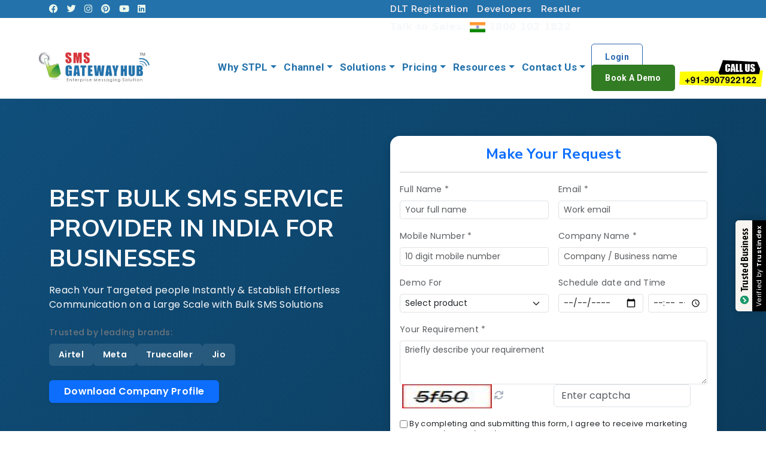

--- FILE ---
content_type: text/html; charset=utf-8
request_url: https://www.smsgatewayhub.com/contact-us?aspxerrorpath=/cleint-tel
body_size: 26002
content:

<!DOCTYPE html>
<html lang="en">
<head><meta charset="utf-8" /><meta name="viewport" content="width=device-width, initial-scale=1.0" /><meta http-equiv="X-UA-Compatible" content="IE=edge" /><link rel="canonical" href="https://www.smsgatewayhub.com/" /><meta name="referrer" content="origin" /><meta name="robots" content="index,follow" /><meta name="googlebot" content="index,follow" /><meta name="YahooSeeker" content="index,follow" /><meta name="msnbot" content="index,follow" /><meta name="googlerank" content="all" /><meta name="expires" content="never" /><meta name="document-rating" content="safe for Kids" /><meta name="geography" content="India" /><meta name="revisit-after" content="7 Days" /><meta name="rating" content="general" /><meta name="geography" content="Indore, Madhya Pradesh- India " /><meta name="geo.region" content="IN-MP" /><meta name="geo.placename" content="Indore" /><meta name="search engines" content="https://www.google.co.in/" /><meta name="distribution" content="Global" /><meta name="publisher" content="SMSGATEWAYHUB" /><meta name="author" content="Gulpreet Singh Arora" /><meta name="facebook-domain-verification" content="wfbb5d3zm186yrhux89ekltxkt7xey" /><meta name="organization" content="SMSGATEWAYHUB" /><meta name="copyright" content="SMSGATEWAYHUB All Rights Reserved" />
    <meta name="viewport" content="width=device-width, initial-scale=1">
    <meta name="keywords"
        content="Smsgatewayhub, Sms Gateway Hub, Register Bulk SMS Provider, Bulk SMS, Bulk SMS Service Provider, Bulk SMS Provider, Register Now Smsgatewayhub" />
    <meta name="description"
        content="Register Now Smsgatewayhub - India's one of the best messaging platform. Click Register Instant OTPs & Alerts via Web Portal, bulk sms, informational messages active." />
    <meta itemprop="image" content="https://www.smsgatewayhub.com/Website/images/sms.jpg">
    <!---->
    <meta property="og:title" content="Register No.1 Bulk SMS Service Provider - Smsgatewayhub">
    <meta property="og:description"
        content="Register Now Smsgatewayhub - India's one of the best messaging platform. Click Register Instant OTPs & Alerts via Web Portal, bulk sms, informational messages active.">
    <meta property="og:url" content="https://www.smsgatewayhub.com/Register.aspx">
    <meta property="og:image" content="https://www.smsgatewayhub.com/Website/images/sms.jpg" />
    <style>
        #registerForm input,
        #registerForm select,
        #registerForm textarea {
            border-radius: 8px;
        }

        #registerForm input:focus,
        #registerForm select:focus,
        #registerForm textarea:focus {
            box-shadow: none;
            border-color: #0d6efd;
        }
    </style>
    <!---->
<meta name="p:domain_verify" content="f1fcd6c95a26f3e989c44cdeaef7e1b9" /><meta name="alexaVerifyID" content="J1SDy3KCNanxd4yvZ4FqZu8Rddc" /><meta name="yandex-verification" content="4f7f659deca9468a" /><meta name="msvalidate.01" content="BDDBEF184D077892782078A64C36C68D" /><meta name="google-site-verification" content="_e-vpdkTM1SHuLUj-AZDaJCZVxmWAdIfPJNFVSZzYII" /><meta name="language" content="english" /><meta name="wot-verification" content="997a7865e93be16181e5" /><link rel="alternate" type="application/rss+xml" title="#1 Bulk SMS Services Provider for Promotional &amp; Transactional SMS" href="https://www.smsgatewayhub.com/" /><link rel="shortcut icon" href="/Website/images/favicon.ico" />

<!-- CSS -->
<link rel="stylesheet" href="/Website/css/mystyle.css" /><link rel="stylesheet" href="/Content/jquery.noty.css" /><link rel="stylesheet" href="https://cdn.jsdelivr.net/npm/bootstrap@5.3.8/dist/css/bootstrap.min.css" /><link rel="stylesheet" href="css/newstyle.css" /><link rel="stylesheet" href="css/Style_2025.CSS" /><link rel="stylesheet" href="css/footer.css" /><link rel="stylesheet" href="https://cdnjs.cloudflare.com/ajax/libs/font-awesome/6.4.2/css/all.min.css" /><link rel="stylesheet" href="https://cdnjs.cloudflare.com/ajax/libs/slick-carousel/1.9.0/slick.min.css" /><link rel="stylesheet" href="https://cdn.jsdelivr.net/npm/swiper@10/swiper-bundle.min.css" />
 
 
<script type="text/javascript" defer async src="https://cdn.trustindex.io/assets/js/richsnippet.js?6ddca1347115gcf4"></script>

<script src="https://code.jquery.com/jquery-3.7.1.min.js"></script>
<script src="https://cdn.jsdelivr.net/npm/bootstrap@5.3.8/dist/js/bootstrap.bundle.min.js"></script>


<!-- Start cookieyes banner -->
<script id="cookieyes" type="text/javascript" src="https://cdn-cookieyes.com/client_data/7e1db480f8e43a0e279f1bcb/script.js"></script>
<!-- End cookieyes banner -->

<script defer async src='https://cdn.trustindex.io/loader-cert.js?1eee32954d0057114b861780bc2'></script>

<script type="application/ld+json">
{
  "@context": "https://schema.org",
  "@type": "LocalBusiness",
  "name": "SMSGATEWAYHUB",
  "image": "https://www.smsgatewayhub.com/Website/images/logo.png",
  "description": "BULK SMS",
      "aggregateRating": {
        "@type": "AggregateRating",
        "ratingValue": "4.9",
        "ratingCount": "998",
		"reviewCount": "998"
      },
  "url": "https://www.smsgatewayhub.com",
  "telephone": "9907922122",
  "priceRange": "999",
  "address": {
    "@type": "PostalAddress",
    "streetAddress": "163-B, Keshar Bagh Rd, Model Town Colony, Revenue Colony, Sachidanand Nagar",
    "addressLocality": "Indore",
    "postalCode": "452009",
    "addressCountry": "IN"
  },
  "geo": {
    "@type": "GeoCoordinates",
    "latitude": 22.701351,
    "longitude": 75.844749
  } ,
  "sameAs": [
    "https://facebook.com/smsgatewayhub",
    "https://twitter.com/smsgatewayhub",
    "https://www.instagram.com/smsgatewayhub.india",
    "https://www.linkedin.com/company/smsgatewayhub",
    "https://in.pinterest.com/smsgatewayhub/",
    "https://www.smsgatewayhub.com/"
  ]
}
</script>

<!-- Google tag (gtag.js) -->
<script async src="https://www.googletagmanager.com/gtag/js?id=AW-977996754">
</script>
<script>
  window.dataLayer = window.dataLayer || [];
  function gtag(){dataLayer.push(arguments);}
  gtag('js', new Date());

  gtag('config', 'AW-977996754');
</script>

<!-- Event snippet for Phone Number conversion page
In your html page, add the snippet and call gtag_report_conversion when someone clicks on the chosen link or button. -->
<script>
function gtag_report_conversion(url) {
  var callback = function () {
    if (typeof(url) != 'undefined') {
      window.location = url;
    }
  };
  gtag('event', 'conversion', {
      'send_to': 'AW-977996754/HrKACL6ZwYEYENKXrNID',
      'event_callback': callback
  });
  return false;
}
</script>
<title>
	Contact now Bulk SMS Service Provider - SMSGATEWAYHUB
</title></head>
<body data-spy="scroll" data-target="#wrapp" data-offset="1" class="update_design disableRightClick">


 <form method="post" action="./contact-us?aspxerrorpath=%2fcleint-tel" id="ctl01">
<div class="aspNetHidden">
<input type="hidden" name="__VIEWSTATE" id="__VIEWSTATE" value="ZOw/yf3AOoTcO+h0mf4X+7EcPBkZ/kq9Tydcf/gnBd0GKUjNN42GCbqRx1kHbXwbjFJ6KXhVW5fViCp52NYe8PUxGpvoBv7dIhErQMEyZx+bM6VcZA5JMKI0c9AktfR1zMuULyYgyDJUTXcEnLHpaYWbMYYvUgHy1XT551TxNwyIHnIQDBKB2xXH7KX0iaWXBx/+yxnecD0qdO5lY4S40nUZVA7kciEQvlWYVRNdYt2e5hSFLsT11132D6SbJHJTfcYrOgiUIgdN4DbRrdyF4uX58WPKb/ipEvJV10I5EyDRztrvokfblyRqCK+SH4FBhl2cMoRyLGs0xR+Rt/jsB1gifMd/ZVdTqZKlpQxaAjE=" />
</div>

<div class="aspNetHidden">

	<input type="hidden" name="__VIEWSTATEGENERATOR" id="__VIEWSTATEGENERATOR" value="0829F5A3" />
</div>
    
<style>
		/* ================= HEADER BASE ================= */

.header_new {
  background: #fff;
}

#main-content {
  margin-top: 107px;
}

.headernew_main {
  display: flex;
  justify-content: space-between;
  align-items: center;
  padding: 12px 5%;
  background: #fff;
  border-bottom: 1px solid var(--bs-gray-300);
}

.headnmain_left img {
  max-height: 74px;
  width: auto;
}

.headnmain_right {
  flex: 1;
  <!-- margin-left: 40px; -->
}

/* ================= MAIN NAV ================= */

.shub_n_nav {
  position: relative;
}

#main-navigation ul.main-menu {
  list-style: none;
  display: flex !important;
  justify-content: flex-end;
  align-items: center;
  gap: 13px;
  margin: 0;
  padding: 0;
}

.shub_n_nav .main-menu > li {
  position: relative;
}
/* ================= MEGA DROPDOWN BASE ================= */

.shub_n_nav .main-menu > li > ul.two_col_nav {
  position: absolute;
  top: 90;
  left: 0;
  transform: translateY(12px);

  width: 820px;
  max-width: calc(100vw - 40px);

  background: #fff;
  border-radius: 10px;
  box-shadow: 0 25px 55px rgba(0, 0, 0, 0.18);
  padding: 30px 34px;

  opacity: 0;
  visibility: hidden;
  pointer-events: none;

  transition: all 0.25s ease;
  z-index: 9999;
}

/* SHOW ON HOVER */
.shub_n_nav .main-menu > li:hover > ul.two_col_nav {
  opacity: 1;
  visibility: visible;
  pointer-events: auto;
  transform: translateY(0);
}
@media (max-width: 1200px) {
  .shub_n_nav .main-menu > li > ul.two_col_nav {
    width: 700px;
  }
}
/* ================= MENU ALIGNMENT OVERRIDES ================= */

/* Why STPL */
.shub_n_nav .main-menu > li.why-stpl > ul.two_col_nav {
  left: -91px;
  width:607px;
}

/* Solutions */
.shub_n_nav .main-menu > li.soultion > ul.two_col_nav {
  left: -286px;
}

/* Pricing */
.shub_n_nav .main-menu > li.pricing > ul.two_col_nav {
  left: -447px;
}

/* Resources */
.shub_n_nav .main-menu > li.resources > ul.two_col_nav {
  left: -518px;
}

/* Contact Us */
.shub_n_nav .main-menu > li.contact > ul.two_col_nav {
  width: 604px;
  left: -433px;
}
@media (max-width: 992px) {
  .headernew_main {
    flex-direction: column;
    align-items: flex-start;
  }

  #main-navigation ul.main-menu {
    flex-direction: column;
    width: 100%;
    gap: 12px;
  }

  .headnmain_right {
    margin-left: 0;
    width: 100%;
  }
}

</style>
 <div class="container-fluid">
     <header id="header" class="my_head2 head_fixed header_new"> 
        <div class="topbar_new">
             <div class="container">
                 <div class="one-half tb_left">
			            <p class="top_nsocial">
							 <a href="https://www.facebook.com/smsgatewayhub" target="_blank" title="Facebook"><i class="fa-brands fa-facebook"></i></a> 
							 <a href="https://twitter.com/smsgatewayhub" target="_blank" title="Twitter"><i class="fa-brands fa-twitter"></i></a> 
							 <a href="https://www.instagram.com/smsgatewayhub.india/" target="_blank" title="Instagram"><i class="fa-brands fa-instagram"></i></a> 
							 <a href="https://in.pinterest.com/smsgatewayhub/" target="_blank" title="Pinterest"><i class="fa-brands fa-pinterest"></i></a> 
							 <a href="https://www.youtube.com/channel/UCQ3ysGjhXM5JceP6AEu8oNQ" target="_blank" title="YouTube"><i class="fa-brands fa-youtube"></i></a> 
							 <a href="https://in.linkedin.com/company/smsgatewayhub" target="_blank" title="LinkedIn"><i class="fa-brands fa-linkedin"></i></a>
						</p>
			        </div>
             </div>
              <div class="one-half">
				<div class="topbar_rightone"><a href="/dlt-registration">DLT Registration</a> <a href="/free-sms-gateway-developer-api" class="topnav_mb">Developers</a> <a href="/bulk-sms-reseller">Reseller</a><a href="/Account/Login" class="tbar_login">Login</a> <a href="/register" class="tbar_login">Demo Request</a></div>
				<div class="topbar_righttwo"><span class="supportnum">Talk to Sales: <img src="Images/IndiaFlag.png" /> 1800 102 1822</span></div>
			</div>
		    </div>	
    
	        <div class="headernew_main shub_new">
              <div class="one-fourth headnmain_left">
				    <a href="https://www.smsgatewayhub.com/" id="logo"><img src="/Website/images/logoKashi.png" style="max-width: 69%;" alt="SMSGATEWAYHUB An ISO 9001:2008 Certified Company" class="s_logo" title="SMSGATEWAYHUB Logo"/></a>					
			    </div>
			    <div class="three-fourth headnmain_right">
				    <div id="main-navigation" class="shub_n_nav">
				    <ul class="main-menu" id="man_navi" style="display:none;">
				      <li class="why-stpl"><a href="#" class="m_ac m_nva dropdown-toggle">Why STPL</a>
                     <ul class="shubnav_col two_col_nav">
					      <li class="one"> 					
						    <ol>
						      <li><a href="/our-company" class="s_ac" target="_blank"><span class="navitem_icon"><i class="fa fa-building"></i></span> <span class="navitem_grp"><span class="nav_ititle">About Us</span><span class="nav_itext">Check Company Information</span></span></a></li>
                       
                           <li><a href="/features" class="s_ac" target="_blank"><span class="navitem_icon"><i class="fa fa-envelope"></i></span> <span class="navitem_grp"><span class="nav_ititle">Features</span><span class="nav_itext">Company Onboard Features</span></span></a></li>
                       
                           <li><a href="/client-tel" class="s_ac" target="_blank"><span class="navitem_icon"><i class="fa fa-users"></i></span> <span class="navitem_grp"><span class="nav_ititle">Clients</span><span class="nav_itext">Our Most Valuable Clients</span></span></a></li>
                       
                           <li><a href="/video" class="s_ac" target="_blank"><span class="navitem_icon"><i class="fa fa-play"></i></span> <span class="navitem_grp"><span class="nav_ititle">Videos</span><span class="nav_itext">Check company videos</span></span></a></li>
                       
                           <li><a href="/smsgatwayhub-awards" class="s_ac" target="_blank"><span class="navitem_icon"><i class="fa fa-trophy"></i></span> <span class="navitem_grp"><span class="nav_ititle">Awards</span><span class="nav_itext">Award Winning Company</span></span></a></li>
						    </ol>
					      </li>
                       <li class="one"> 					
						    <ol>
						      <li><a href="/most-secure-provider" class="s_ac" target="_blank"><span class="navitem_icon"><i class="fa fa-shield"></i></span> <span class="navitem_grp"><span class="nav_ititle">SSL Security</span><span class="nav_itext">Secure Bulk SMS Service</span></span></a></li>
                           <li><a href="/testimonial" class="s_ac" target="_blank"><span class="navitem_icon"><i class="fa fa-star"></i></span> <span class="navitem_grp"><span class="nav_ititle">Testimonial</span><span class="nav_itext">Check our clients Reviews</span></span></a></li>
                       
                           <li><a href="/downloads" class="s_ac" target="_blank"><span class="navitem_icon"><i class="fa fa-info"></i></span> <span class="navitem_grp"><span class="nav_ititle">Info Lab</span><span class="nav_itext">Company Information Center</span></span></a></li>
                       
                           <li><a href="/iso" class="s_ac" target="_blank"><span class="navitem_icon"><i class="fa fa-certificate"></i></span> <span class="navitem_grp"><span class="nav_ititle">ISO Certified</span><span class="nav_itext">ISO 9001:2015 Certified</span></span></a></li>
                       
                           <li><a href="/trai-new-regulation.pdf" class="s_ac" target="_blank"><span class="navitem_icon"><i class="fa fa-check"></i></span> <span class="navitem_grp"><span class="nav_ititle">TRAI</span><span class="nav_itext">TRAI Rules &amp; Regulations</span></span></a></li>
						    </ol>
					      </li>                                                    						  					  
					    </ul>
				      </li>
				      <li><a href="#" class="m_ac m_nva dropdown-toggle">Channel</a>						
					    <ul class="shubnav_col two_col_nav">
					      <li class="one"> 					
						    <ol>
						      <li><a href="/transactional-sms" class="s_ac" target="_blank"><span class="navitem_icon"><i class="fa fa-paper-plane"></i></span> <span class="navitem_grp"><span class="nav_ititle">Transactional SMS</span><span class="nav_itext">Send Information &amp; Alert SMS</span></span></a></li>
						  		  
						      <li><a href="/otp-sms-service-provider" class="s_ac" target="_blank"><span class="navitem_icon"><i class="fa fa-lock"></i></span> <span class="navitem_grp"><span class="nav_ititle">OTP SMS PROVIDER</span><span class="nav_itext">Two Factor Authentication SMS</span></span></a></li>	
						  
						      <li><a href="/international-bulk-sms" class="s_ac" target="_blank"><span class="navitem_icon"><i class="fa fa-envelope"></i></span> <span class="navitem_grp"><span class="nav_ititle">International SMS</span><span class="nav_itext">Send SMS All Over the World</span></span></a></li>
						  
						      <li><a href="/2-Way-Messaging" class="s_ac" target="_blank"><span class="navitem_icon"><i class="fa fa-exchange"></i></span> <span class="navitem_grp"><span class="nav_ititle">2 Way Messaging</span><span class="nav_itext">Get your Long/Short Codes</span></span></a></li>
						  
						      <li><a href="/bulk-email" class="s_ac" target="_blank"><span class="navitem_icon"><i class="fa fa-at"></i></span> <span class="navitem_grp"><span class="nav_ititle">Email Solutions</span><span class="nav_itext">Personalized Email Marketing</span></span></a></li>
						  
						      <li><a href="/whatsapp" class="s_ac" target="_blank"><span class="navitem_icon"><i class="fa fa-whatsapp"></i></span> <span class="navitem_grp"><span class="nav_ititle">WhatsApp Business API</span><span class="nav_itext">Connect Customer on WhatsApp</span></span></a></li>

						      <li><a href="/missed-call-otp" class="s_ac" target="_blank"><span class="navitem_icon"><i class="fa fa-phone"></i></span> <span class="navitem_grp"><span class="nav_ititle">Missed Call OTP </span><span class="nav_itext">Connect Customer on Missed Call OTP</span></span></a></li>
						    </ol>
					      </li>
					      <li class="one"> 					
						    <ol>
						      <li><a href="/promotional-sms" class="s_ac" target="_blank"><span class="navitem_icon"><i class="fa fa-bullhorn"></i></span> <span class="navitem_grp"><span class="nav_ititle">Promotional SMS</span><span class="nav_itext">Send Marketing &amp; Offers SMS</span></span></a></li>
						  
						      <li><a href="/voice-sms" class="s_ac" target="_blank"><span class="navitem_icon"><i class="fa fa-microphone"></i></span> <span class="navitem_grp"><span class="nav_ititle">Voice SMS</span><span class="nav_itext">Marketing &amp; Billing Voice SMS</span></span></a></li>
						  
						      <li><a href="/smpp-connectivity-api" class="s_ac" target="_blank"><span class="navitem_icon"><i class="fa fa-connectdevelop"></i></span> <span class="navitem_grp"><span class="nav_ititle">SMPP Connectivity</span><span class="nav_itext">Global SMS coverage</span></span></a></li>
						  
						      <li><a href="/missed-call-services" class="s_ac" target="_blank"><span class="navitem_icon"><i class="fa fa-phone"></i></span> <span class="navitem_grp"><span class="nav_ititle">Missed Call</span><span class="nav_itext">Quickest Lead Generate</span></span></a></li>
						  
						      <li><a href="/cloud-ivr-provider" class="s_ac" target="_blank"><span class="navitem_icon"><i class="fa fa-sitemap"></i></span> <span class="navitem_grp"><span class="nav_ititle">Cloud Telephoniq</span><span class="nav_itext">Interactive Voice Response</span></span></a></li>
						  
						      <li><a href="/toll-free-number" class="s_ac" target="_blank"><span class="navitem_icon"><i class="fa fa-mobile"></i></span> <span class="navitem_grp"><span class="nav_ititle">Toll Free</span><span class="nav_itext">Boost Your Brand</span></span></a></li>

						      <li><a href="/truecaller-messaging-solution" class="s_ac" target="_blank"><span class="navitem_icon"><i class="fa fa-mobile"></i></span> <span class="navitem_grp"><span class="nav_ititle">Truecaller Messaging Solution</span><span class="nav_itext">Truecaller</span></span></a></li>
						    </ol>
					      </li>						  					  
					    </ul>
				      </li>					  
				      <li class="soultion"><a href="#" class="m_ac m_nva dropdown-toggle">Solutions</a>						
					    <ul class="shubnav_col two_col_nav">
					      <li class="one"> 					
						    <ol>
						      <li><a href="/free-sms-gateway-developer-api" class="s_ac" target="_blank"><span class="navitem_icon"><i class="fa fa-link"></i></span> <span class="navitem_grp"><span class="nav_ititle">SMS API</span><span class="nav_itext">Simple &amp; Secure SMS API</span></span></a></li>
						  
						      <li><a href="/sms-addons" class="s_ac" target="_blank"><span class="navitem_icon"><i class="fa fa-plug"></i></span> <span class="navitem_grp"><span class="nav_ititle">SMS Addons</span><span class="nav_itext">Wordpress &amp; more SMS Plugins</span></span></a></li>
						  
						      <li><a href="/affiliate-programme" class="s_ac" target="_blank"><span class="navitem_icon"><i class="fa fa-users"></i></span> <span class="navitem_grp"><span class="nav_ititle">Affiliate Programme</span><span class="nav_itext">Sending text from an email</span></span></a></li>
                       
                           <li><a href="/woocommerce-sms-gateway-hub-document" class="s_ac" target="_blank"><span class="navitem_icon"><i class="fa fa-shopping-cart"></i></span> <span class="navitem_grp"><span class="nav_ititle">WooCommerce Plugin</span><span class="nav_itext">Sending SMS from Woocommerce</span></span></a></li>
                       
                           <li><a href="/RCS-Messaging-Solutions-in-india" class="s_ac" target="_blank"><span class="navitem_icon"><i class="fa fa-qrcode"></i></span> <span class="navitem_grp"><span class="nav_ititle">RCS</span><span class="nav_itext">Advanced Text Messaging</span></span></a></li>      
						    </ol>
					      </li>
					      <li class="one"> 					
						    <ol>
						      <li><a href="/sms-excel-plugin" class="s_ac" target="_blank"><span class="navitem_icon"><i class="fa fa-file-excel-o"></i></span> <span class="navitem_grp"><span class="nav_ititle">Excel Plugin</span><span class="nav_itext">Send SMS Excel Directly</span></span></a></li> 
						  
						      <li><a href="/bulk-sms-desktop-application" class="s_ac" target="_blank"><span class="navitem_icon"><i class="fa fa-desktop"></i></span> <span class="navitem_grp"><span class="nav_ititle">Desktop Application</span><span class="nav_itext">Send SMS from Desktop</span></span></a></li>       
						      <li><a href="/introducing-offline-bulk-sms" class="s_ac" target="_blank"><span class="navitem_icon"><i class="fa fa-comment"></i></span> <span class="navitem_grp"><span class="nav_ititle">Offline SMS</span><span class="nav_itext">Send One to many sms</span></span></a></li>
						  
						      <li><a href="/campaign-management" class="s_ac" target="_blank"><span class="navitem_icon"><i class="fa fa-envelope-open-o"></i></span> <span class="navitem_grp"><span class="nav_ititle">Campaign Management</span><span class="nav_itext">Lead Generation More...</span></span></a></li>
                       
                           <li><a href="/Google-Verified-SMS" class="s_ac" target="_blank"><span class="navitem_icon"><i class="fa fa-google"></i></span> <span class="navitem_grp"><span class="nav_ititle">Verified SMS</span><span class="nav_itext">Google Verified SMS</span></span></a></li>  
						    </ol>
					      </li>						  					  
					    </ul>
				      </li>
                   <li class="pricing"><a href="#" class="m_ac m_nva dropdown-toggle">Pricing</a>                        						
                  	    <ul class="shubnav_col two_col_nav">
					      <li class="one"> 					
						    <ol>
						      <li><a href="/bulk-sms-pricing-transactional-route" class="s_ac" target="_blank"><span class="navitem_icon"><i class="fa fa-paper-plane"></i></span> <span class="navitem_grp"><span class="nav_ititle">Transactional SMS Pricing</span><span class="nav_itext">Send Information &amp; Alert SMS</span></span></a></li>
                       
						      <li><a href="/bulk-sms-pricing-otp-route" class="s_ac" target="_blank"><span class="navitem_icon"><i class="fa fa-lock"></i></span> <span class="navitem_grp"><span class="nav_ititle">OTP SMS Pricing</span><span class="nav_itext">Two Factor Authentication SMS</span></span></a></li>
                       
                           <li><a href="/bulk-sms-pricing-otp-voice-sms" class="s_ac" target="_blank"><span class="navitem_icon"><i class="fa fa-microphone"></i></span> <span class="navitem_grp"><span class="nav_ititle">Voice OTP + DTMF Pricing</span><span class="nav_itext">OTP Voice SMS API</span></span></a></li>
                       
                            <li><a href="/dedicated-long-code-pricing" class="s_ac" target="_blank"><span class="navitem_icon"><i class="fa fa-exchange"></i></span> <span class="navitem_grp"><span class="nav_ititle">Dedicated Longcode Pricing</span><span class="nav_itext">Dedicated 10 digit long code</span></span></a></li>
							
                        
                            <li><a href="/missed-call-pricing" class="s_ac" target="_blank"><span class="navitem_icon"><i class="fa fa-phone"></i></span> <span class="navitem_grp"><span class="nav_ititle">Missed Call Pricing</span><span class="nav_itext">Quickest Lead Generate</span></span></a></li>
                        
                            <li><a href="/whatsapp-pricing" class="s_ac" target="_blank"><span class="navitem_icon"><i class="fa fa-whatsapp"></i></span> <span class="navitem_grp"><span class="nav_ititle">Whatsapp API Pricing</span><span class="nav_itext">Connect Customer on WhatsApp</span></span></a></li>
						    </ol>
					      </li>
                       <li class="one"> 					
						    <ol>
						      <li><a href="/bulk-sms-pricing-promotional-route" class="s_ac" target="_blank"><span class="navitem_icon"><i class="fa fa-bullhorn"></i></span> <span class="navitem_grp"><span class="nav_ititle">Promotional SMS Pricing</span><span class="nav_itext">Send Marketing &amp; Offers SMS</span></span></a></li>
						  
						      <li><a href="/bulk-sms-pricing-voice-sms" class="s_ac" target="_blank"><span class="navitem_icon"><i class="fa fa-microphone"></i></span> <span class="navitem_grp"><span class="nav_ititle">Voice SMS Pricing</span><span class="nav_itext">Marketing &amp; Billing Voice SMS</span></span></a></li>
                       
                           <li><a href="/dedicated-long-code-pricing" class="s_ac" target="_blank"><span class="navitem_icon"><i class="fa fa-exchange"></i></span> <span class="navitem_grp"><span class="nav_ititle">Long Code Pricing</span><span class="nav_itext">Shared 10 digit long code</span></span></a></li> 
						   
                           <!-- <li><a href="/short-code-pricing" class="s_ac" target="_blank"><span class="navitem_icon"><i class="fa fa-exchange"></i></span> <span class="navitem_grp"><span class="nav_ititle">Short Code Pricing</span><span class="nav_itext">5 Digits short code number</span></span></a></li> -->
                           <li><a href="/contact-us" class="s_ac" target="_blank"><span class="navitem_icon"><i class="fa fa-exchange"></i></span> <span class="navitem_grp"><span class="nav_ititle">Short Code Pricing</span><span class="nav_itext">5 Digits short code number</span></span></a></li>
                       
                           <li><a href="/ivr-pricing" class="s_ac" target="_blank"><span class="navitem_icon"><i class="fa fa-sitemap"></i></span> <span class="navitem_grp"><span class="nav_ititle">Cloud Telephoniq Pricing</span><span class="nav_itext">Interactive Voice Response</span></span></a></li>
                       
                           <li><a href="/bulk-email-pricing" class="s_ac" target="_blank"><span class="navitem_icon"><i class="fa fa-at"></i></span> <span class="navitem_grp"><span class="nav_ititle">Email Solutions Pricing</span><span class="nav_itext">Personalized Email Marketing</span></span></a></li>
						    </ol>
					      </li>                          						  					  
					    </ul>						
				      </li>
                   <li class="resources"><a href="#" class="m_ac m_nva dropdown-toggle">Resources</a>						
					    <ul class="shubnav_col two_col_nav">
					      <li class="one"> 					
						    <ol>
						      <li><a href="/faq" class="s_ac" target="_blank"><span class="navitem_icon"><i class="fa fa-info"></i></span> <span class="navitem_grp"><span class="nav_ititle">FAQ's</span><span class="nav_itext">Find your all question answers</span></span></a></li>
                       
						      <li><a href="/dlt-registration" class="s_ac" target="_blank"><span class="navitem_icon"><i class="fa fa-pencil"></i></span> <span class="navitem_grp"><span class="nav_ititle">DLT Registration</span><span class="nav_itext">DLT Registration Process</span></span></a></li>
                       
                           <li><a href="https://crm.smsgatewayhub.com/knowledge-base/" class="s_ac" target="_blank"><span class="navitem_icon"><i class="fa fa-file-text"></i></span> <span class="navitem_grp"><span class="nav_ititle">Knowledge Base</span><span class="nav_itext">Read Knowledge Base Articles</span></span></a></li>
                                             <li><a href="/blog" class="s_ac" target="_blank"><span class="navitem_icon"><i class="fa fa-rss"></i></span> <span class="navitem_grp"><span class="nav_ititle">Blog</span><span class="nav_itext">Read our blog, articles &amp; more...</span></span></a></li>
                       
                          
						    </ol>
					      </li>
                       <li class="one"> 					
						    <ol>
						      <li><a href="/way2sendsms_updated.pdf" class="s_ac" target="_blank"><span class="navitem_icon"><i class="fa fa-book"></i></span> <span class="navitem_grp"><span class="nav_ititle">User Guide</span><span class="nav_itext">How to send SMS from Panel</span></span></a></li>
                       
						      <li><a href="/USER%20GUIDE%20-%20Reseller.pdf" class="s_ac" target="_blank"><span class="navitem_icon"><i class="fa fa-address-book"></i></span> <span class="navitem_grp"><span class="nav_ititle">Reseller Guide</span><span class="nav_itext">Configure Whitelabel Panel</span></span></a></li>
                       
                           <li><a href="/STPL-SMPP-SOP.pdf" class="s_ac" target="_blank"><span class="navitem_icon"><i class="fa fa-connectdevelop"></i></span> <span class="navitem_grp"><span class="nav_ititle">SMPP SOP</span><span class="nav_itext">SOP Architecture Flow</span></span></a></li>
                       
               
						    </ol>
					      </li>                         						  					  
					    </ul>
				      </li>
						
				      <li class="contact"><a href="#" class="m_ac m_nva dropdown-toggle">Contact Us</a>
                  	    <ul class="shubnav_col two_col_nav">
					      <li class="one"> 					
						    <ol>
						      <li><a href="/contact-us" class="s_ac" target="_blank"><span class="navitem_icon"><i class="fa fa-user"></i></span> <span class="navitem_grp"><span class="nav_ititle">Sales</span><span class="nav_itext">1800-102-1822<br/>info@smsgatewayhub.com</span></span></a></li>
                       
                           <li><a href="/contact-us" class="s_ac" target="_blank"><span class="navitem_icon"><i class="fa fa-phone"></i></span> <span class="navitem_grp"><span class="nav_ititle">Support</span><span class="nav_itext">+91-9907922122<br/>support@smsgatewayhub.com</span></span></a></li>
						    </ol>
					      </li>
                       <li class="one"> 					
						    <ol>
                           <li><a href="/contact-us" class="s_ac" target="_blank"><span class="navitem_icon"><i class="fa fa-inr"></i></span> <span class="navitem_grp"><span class="nav_ititle">Account</span><span class="nav_itext">+91-9713319573<br/>account@smsgatewayhub.com</span></span></a></li>
                       
                           <li><a href="/contact-us" class="s_ac" target="_blank"><span class="navitem_icon"><i class="fa fa-star"></i></span> <span class="navitem_grp"><span class="nav_ititle">DLT Support</span><span class="nav_itext">+91-9977890004<br/>dlt.support@stripl.in</span></span></a></li>
						    </ol>
					      </li>                                                    								  
					    </ul>
                   </li>
				      <!-- <li><a href="/Account/login" target="_blank" class="m_ac reg_navbtn shub_lgbtn">Login</a> <a href="/register" target="_blank" class="m_ac reg_navbtn shub_sgbtn">Book A Demo</a></li> -->
					  <li><a href="/Account/login" target="_blank" class="m_ac reg_navbtn shub_lgbtn">Login</a> <a href="/Register" target="_blank" class="m_ac reg_navbtn shub_sgbtn">Book A Demo</a></li>

				    </ul>
				    </div>
             
                 <button class="navbar-toggler" type="button" id="sidebarToggle">
                     <span class="navbar-toggler-icon"></span>
                 </button>
				    <button class="sa_navbar-toggler" type="button" id="sa_sidebarToggle" onclick="showMobileNavDiv()">
                     <span class="fa fa-bars"></span>
                 </button>
			    </div>
		     </div>	
          <a href="tel:9907922122"> <img class="callus" src="/Website/images/bulk-sms-call-us.webp" alt="bulk sms call" title="bulk sms" width="140" height="45"/></a>
      </header>    
 </div>     
    <div id="main-content">
          
    <div id="content" class="inner_content">
        <section class="py-5 bulk-bg-section" style="background: linear-gradient(135deg,#104f7c,#0b3a5a);">
            <div class="container">
                <div class="row align-items-center g-4">
                    <!-- LEFT CONTENT -->
                    <div class="col-lg-6 text-white">
                        <div class="h-100 d-flex flex-column justify-content-center">
                            <h1 class="fw-bold lh-sm display-6 mb-3">
                                <span class="text-light">BEST BULK SMS SERVICE PROVIDER IN INDIA FOR
                                    BUSINESSES</span>
                            </h1>
                            <p class="fs-6 text-light mb-4">Reach Your Targeted people Instantly & Establish
                                Effortless Communication on a Large Scale with Bulk SMS Solutions</p>
                            <p class="small text-secondary mb-2">Trusted by leading brands:</p>
                            <div class="d-flex flex-wrap gap-2 mb-4">
                                <span
                                    class="px-3 py-2 bg-white bg-opacity-10 rounded small fw-semibold">Airtel</span>
                                <span
                                    class="px-3 py-2 bg-white bg-opacity-10 rounded small fw-semibold">Meta</span>
                                <span
                                    class="px-3 py-2 bg-white bg-opacity-10 rounded small fw-semibold">Truecaller</span>
                                <span
                                    class="px-3 py-2 bg-white bg-opacity-10 rounded small fw-semibold">Jio</span>
                            </div>
                            <div>
                                <a href="https://www.smsgatewayhub.com/smsgatewayhub.pdf"
                                    class="btn btn-primary px-4 fw-semibold shadow-sm">Download Company
                                    Profile</a>
                            </div>
                        </div>
                    </div>
                    <!-- RIGHT FORM -->
                    <div class="col-lg-6">
                        <div class="mt-5 pt-4 mt-lg-5 pt-lg-4">
                            <div class="bg-white rounded-4 shadow p-3">
                                <h4 class="mb-3 fw-bold" style="text-align: center;">
                                    <span class="text-primary">Make Your Request</span>
                                </h4>
                                <hr>

                                 <div class="alert alert-danger" style="display: none;" id="errorMsg"></div>
                                 <div class="alert alert-success" style="display: none;" id="successMsg"></div> 

                                <form id="registerForm" class="p-4 border rounded-4 bg-white shadow-sm">
                                    <div class="row g-3">

                                        <!-- Full Name -->
                                        <div class="col-md-6">
                                            <label class="form-label small text-muted">Full Name *</label>
                                            <input type="text" id="fullName"
                                                class="form-control form-control-sm"
                                                placeholder="Your full name">
                                        </div>

                                        <!-- Email -->
                                        <div class="col-md-6">
                                            <label class="form-label small text-muted">Email *</label>
                                            <input type="email" id="email" class="form-control form-control-sm"
                                                placeholder="Work email">
                                        </div>

                                        <!-- Mobile -->
                                        <div class="col-md-6">
                                            <label class="form-label small text-muted">Mobile Number *</label>
                                            <div class="input-group input-group-sm">

                                                <input type="tel" id="Mobile" class="form-control"
                                                    placeholder="10 digit mobile number">
                                            </div>
                                        </div>

                                        <!-- Company -->
                                        <div class="col-md-6">
                                            <label class="form-label small text-muted">Company Name *</label>
                                            <input type="text" id="Cname" class="form-control form-control-sm"
                                                placeholder="Company / Business name">
                                        </div>

                                        <!-- Product -->
                                        <div class="col-md-6">
                                            <label class="form-label small text-muted">Demo For</label>
                                            <select class="form-select form-select-sm" id="supportType">
                                                <option value="">Select product</option>
                                                <option value="sms">SMS Messaging</option>
                                                <option value="whatsapp">WhatsApp</option>
                                                <option value="email_api_smpp">Email / API / SMTP</option>
                                                <option value="channel_partner">Channel Partner</option>
                                                <option value="rcs">RCS</option>
                                                <option value="tollfree_ivr">Tollfree / IVR</option>
                                                <option value="voice">Voice</option>
                                                <option value="technical">Technical Support</option>
                                            </select>
                                        </div>

                                        <!-- Schedule -->
                                        <div class="col-md-6">
                                            <label class="form-label small text-muted">Schedule date and
                                                Time</label>
                                            <div class="row g-2">
                                                <div class="col-7">
                                                    <input type="date" id="scheduleDate"
                                                        class="form-control form-control-sm">
                                                </div>
                                                <div class="col-5">

                                                    <input type="time" id="scheduleTime"
                                                        class="form-control form-control-sm">
                                                </div>
                                            </div>
                                        </div>

                                        <!-- Requirement -->
                                        <div class="col-12">
                                            <label class="form-label small text-muted">Your Requirement
                                                *</label>
                                            <textarea id="Requirement" rows="3"
                                                class="form-control form-control-sm"
                                                placeholder="Briefly describe your requirement"></textarea>
                                        </div>
<br/>
                                        <div class="row">
                                            <div class="col-md-6">
                                                <div class="captcha-wrap">
                                                    <img id="imgCaptcha" src="/CaptchaHandler.ashx" width="150"
                                                        height="40" />

                                                    <a href="javascript:void(0);" onclick="refreshCaptcha()"
                                                        title="Refresh Captcha" class="captcha-refresh"><i
                                                            class="fa fa-refresh"></i>
                                                    </a>
                                                </div>
                                            </div>

                                            <div class="col-md-6">
                                                <input type="text" id="txtVerificationCode" class="form-control"
                                                    placeholder="Enter captcha" autocomplete="off" />
                                            </div>
                                        </div>

                                        <div class="checkbox">
                                            <label>
                                                <input type="checkbox" id="terms">
                                                By completing and submitting this form, I agree to receive marketing Whatsapp/Emails/SMS/RCS
                                            </label>
                                        </div>

                                        <button type="button" id="btnRegister" class="btn btn-modern btn-block">
                                            <span id="btnText" class="btn btn-primary">Request Call back</span>
                                            <i id="btnLoader" class="fa fa-spinner fa-spin"
                                                style="display: none; margin-left: 8px;"></i>
                                        </button>

                                    </div>
                                </form>
                            </div>
                        </div>
                    </div>
                </div>
            </div>
        </section>
        <section class="py-3" style="background-color: #e3e3e3;">
            <div class="container">
                <div class="text-center mb-4">
                    <h2 class="fw-bold mb-2" style="color: #104f7c;">Direct Operator Connectivity</h2>
                    <p class="text-muted mb-0">
                        Seamless integration with all major telecom operators
                    </p>
                </div>
                <div class="row justify-content-center align-items-center g-4">
                    <div class="col-4 col-sm-3 col-md-2 text-center">
                        <img src="Website/images/Airtel-Logo.wine.png" alt="Airtel">
                    </div>
                    <div class="col-4 col-sm-3 col-md-2 text-center">
                        <img src="Website/images/bsnl.webp" width="80" alt="Jio">
                    </div>
                    <div class="col-4 col-sm-3 col-md-2 text-center">
                        <img src="Website/images/jio.png" width="90" alt="VI">
                    </div>
                    <div class="col-4 col-sm-3 col-md-2 text-center">
                        <img src="Website/images/Videocon_logo.svg.png" width="80" alt="Vodafone">
                    </div>
                    <div class="col-4 col-sm-3 col-md-2 text-center">
                        <img src="Website/images/vi.svg" width="80" alt="BSNL">
                    </div>
                    <div class="col-4 col-sm-3 col-md-2 text-center">
                        <img src="Website/images/tata.png" alt="Tata">
                    </div>
                </div>
                <div class="text-center mt-4">
                    <a href="javascript:void(0);" class="btn btn-primary btn-lg px-4 shadow-sm"
                        style="background-color: #104f7c;">Get DLT Support</a>
                </div>
            </div>
        </section>
        <section class="py-5 bg-light">
            <div class="container">
                <div class="text-center mb-3">
                    <h2 class="fw-bold" style="color: #104f7c;">Built on Trust & Compliance</h2>
                    <p class="text-muted mb-0">
                        Certified Security & Privacy Compliance You Can Trust
                    </p>
                </div>
                <div id="logoCarousel" class="carousel slide" data-bs-ride="carousel" data-bs-interval="3000">
                    <div class="carousel-inner">
                        <div class="carousel-item active">
                            <div class="row row-cols-2 row-cols-sm-3 row-cols-md-4 g-4 justify-content-center">
                                <div class="col">
                                    <div
                                        class="bg-white border rounded-4 p-3 shadow-sm h-100 d-flex align-items-center justify-content-center">
                                        <img src="Images/gdpr_complaince.png" alt="GDPR">
                                    </div>
                                </div>
                                <div class="col">
                                    <div
                                        class="bg-white border rounded-4 p-3 shadow-sm h-100 d-flex align-items-center justify-content-center">
                                        <img src="Images/iso-9001.png" alt="ISO 9001">
                                    </div>
                                </div>
                                <div class="col">
                                    <div
                                        class="bg-white border rounded-4 p-3 shadow-sm h-100 d-flex align-items-center justify-content-center">
                                        <img src="Images/iso_27001.png" alt="ISO 27001">
                                    </div>
                                </div>
                                <div class="col">
                                    <div
                                        class="bg-white border rounded-4 p-3 shadow-sm h-100 d-flex align-items-center justify-content-center">
                                        <img src="Images/6thservice.png" alt="Certification">
                                    </div>
                                </div>
                            </div>
                        </div>
                        <div class="carousel-item">
                            <div class="row row-cols-2 row-cols-sm-3 row-cols-md-4 g-4 justify-content-center">
                                <div class="col">
                                    <div
                                        class="bg-white border rounded-4 p-3 shadow-sm h-100 d-flex align-items-center justify-content-center">
                                        <img src="Images/pci_compliance_razorpay.png" alt="PCI Compliance">
                                    </div>
                                </div>
                                <div class="col">
                                    <div
                                        class="bg-white border rounded-4 p-3 shadow-sm h-100 d-flex align-items-center justify-content-center">
                                        <img src="Images/msme_logo.png" alt="MSME">
                                    </div>
                                </div>
                                <div class="col">
                                    <div
                                        class="bg-white border rounded-4 p-3 shadow-sm h-100 d-flex align-items-center justify-content-center">
                                        <img src="Images/vapt_certi.png" alt="VAPT">
                                    </div>
                                </div>
                                <div class="col">
                                    <div
                                        class="bg-white border rounded-4 p-3 shadow-sm h-100 d-flex align-items-center justify-content-center">
                                        <img src="/website/Images/GF-Blue-1.png" alt="Service Certification">
                                    </div>
                                </div>
                            </div>
                        </div>
                    </div>
                    <button class="carousel-control-prev" type="button" data-bs-target="#logoCarousel"
                        data-bs-slide="prev">
                        <span class="carousel-control-prev-icon"></span>
                    </button>
                    <button class="carousel-control-next" type="button" data-bs-target="#logoCarousel"
                        data-bs-slide="next">
                        <span class="carousel-control-next-icon"></span>
                    </button>
                </div>
            </div>
        </section>
        <section class="container mt-2">
            <div class="p-4 p-md-5 text-center rounded-4"
                style="background: linear-gradient(135deg,#104f7c,#0b3a5a);">
                <div class="mx-auto" style="max-width: 850px;">
                    <h2 class="mb-3 text-white fw-bold fs-4 fs-md-2">Looking For A Leading Bulk SMS Service
                        Provider In India?
                    </h2>
                    <p class="mb-4 text-white lh-lg fs-6 fs-md-5">
                        Book a demo and experience futuristic bulk SMS marketing that is fast, reliable,
                        and powered by real-time analytics, tracking, and low pricing.
                    </p>
                    <a href="javascript:gsc('show', 50403)"
                        class="btn btn-light text-primary fw-semibold px-4 py-2 mt-2">Book Demo
                    </a>
                </div>
            </div>
        </section>
        <section class="py-3" style="background-color: #eef7f9;">
            <div class="container py-5">
                <div class="row align-items-center">
                    <div class="col-lg-7 ps-lg-5">
                        <h3 class="fw-bold mb-4" style="color: #104f7c; line-height: 1.2;">What Is Bulk
                            Messaging Service? </h3>
                        <p class="fs-5 mb-4 text-dark flr-text">
                            Bulk SMS means Bulk Messaging, is a service that enables businesses of all types to
                            send a large number of SMSs to a group of recipients at once. It is generally used
                            to send transactional sms and promotional SMS to a large audience such as sending
                            offers, reminders, alerts and other types of information to the register audience.
                            Businessman can send bulk SMS using a Android App, Web based application, Https
                            secure API.
                        </p>
                    </div>
                    <div class="col-lg-5 text-center mb-5 mb-lg-0 zoom-card">
                        <img src="Website/images/bulk-sms-services.png" alt="Bulk SMS Service"
                            class="img-fluid border border-5 border-white shadow">
                    </div>
                </div>
            </div>
        </section>
        <section class="py-4 bg-white">
            <div class="container text-center">
                <h2 class="fw-bold mb-5" style="color: #104f7c;">Trusted by 5,000+ global businesses</h2>
                <div
                    class="row row-cols-2 row-cols-md-3 row-cols-lg-5 g-4 align-items-center justify-content-center">
                    <div class="col">
                        <img src="Website/images/dream-11.webp" alt="Dream-11"">
            </div>
            <div class=" col">
                        <img src="Website/images/indeed.webp" alt="indeed">
                    </div>
                    <div class="col">
                        <img src="Website/images/IndianOil.webp" alt="IndianOil">
                    </div>
                    <div class="col">
                        <img src="Website/images/ixigo.webp" alt="ixigo">
                    </div>
                    <div class="col">
                        <img src="Website/images/Mi-Xiaomi.webp" alt="Mi-Xiaomi">
                    </div>
                    <div class="col">
                        <img src="Website/images/Razorpay.webp" alt="Razorpay">
                    </div>
                    <div class="col">
                        <img src="Website/images/Unacademy.webp" alt="Unacademy">
                    </div>
                    <div class="col">
                        <img src="Website/images/duolingo.png" alt="Dulingo">
                    </div>
                    <div class="col">
                        <img src="Website/images/giva.png" alt="Giva">
                    </div>
                    <div class="col">
                        <img src="Website/images/physics-wallah.png" alt="physics-wallah">
                    </div>
                </div>
            </div>
        </section>
        <section class="py-4 bg-light">
            <div class="container">
                <h2 class="text-center fw-bold mb-1" style="color: #104f7c;">Bulk SMS Service Features
                </h2>
                <p class="text-center text-muted mb-3">
                    Powerful features to manage, automate, and scale your SMS communication
                </p>
                <div class="row g-3">
                    <div class="col-md-4">
                        <div class="border rounded-4 p-3 shadow-sm h-100 bg-white">
                            <div class="mb-2 fs-4">📢</div>
                            <h3 class="fw-bold fs-5">Promotional & Transactional SMS</h3>
                            <p class="mb-0">
                                Send promotional offers, OTPs, alerts, and transactional SMS instantly to your
                                customers with high delivery speed and reliability.
                            </p>
                        </div>
                    </div>
                    <div class="col-md-4">
                        <div class="border rounded-4 p-3 shadow-sm h-100 bg-white">
                            <div class="mb-2 fs-4">🛡️</div>
                            <h3 class="fw-bold fs-5">Check DND Integrated</h3>
                            <p class="mb-0">
                                Automatically filter DND (Do Not Disturb) numbers and target only eligible users
                                to ensure compliance and better campaign performance.
                            </p>
                        </div>
                    </div>
                    <div class="col-md-4">
                        <div class="border rounded-4 p-3 shadow-sm h-100 bg-white">
                            <div class="mb-2 fs-4">📊</div>
                            <h3 class="fw-bold fs-5">Multiple SMS Campaigns</h3>
                            <p class="mb-0">
                                Run multiple SMS campaigns simultaneously without interruption and manage
                                everything efficiently from a single SMS account.
                            </p>
                        </div>
                    </div>
                    <div class="col-md-4">
                        <div class="border rounded-4 p-3 shadow-sm h-100 bg-white">
                            <div class="mb-2 fs-4">⏰</div>
                            <h3 class="fw-bold fs-5">Schedule SMS Campaigns</h3>
                            <p class="mb-0">
                                Schedule bulk SMS campaigns in advance to save time, reduce manual effort, and
                                improve customer engagement.
                            </p>
                        </div>
                    </div>
                    <div class="col-md-4">
                        <div class="border rounded-4 p-3 shadow-sm h-100 bg-white">
                            <div class="mb-2 fs-4">🔁</div>
                            <h3 class="fw-bold fs-5">Resend SMS</h3>
                            <p class="mb-0">
                                Resend failed messages automatically to ensure maximum delivery and protect your
                                campaigns from network-related issues.
                            </p>
                        </div>
                    </div>
                    <div class="col-md-4">
                        <div class="border rounded-4 p-3 shadow-sm h-100 bg-white">
                            <div class="mb-2 fs-4">🔗</div>
                            <h3 class="fw-bold fs-5">3rd Party Integration</h3>
                            <p class="mb-0">
                                Integrate your SMS system with CRM, CMS, Zapier, Stripe, Google Sheets, Zoho,
                                and other platforms for seamless automation.
                            </p>
                        </div>
                    </div>
                </div>
            </div>
        </section>
        <section class="py-4 bg-light">
            <div class="container">
                <h2 class="text-center fw-bold mb-1" style="color: #104f7c;">Benefits of Using Our Bulk SMS
                    Service</h2>
                <p class="text-center text-muted mb-4">
                    Achieve greater results with small investments
                </p>
                <div class="row g-4 justify-content-center">
                    <div class="col-md-4">
                        <div class="border rounded-4 p-4 shadow-sm h-100 bg-white text-center">
                            <div class="fs-2 mb-2">⚡</div>
                            <h3 class="fw-bold fs-5">Instant Delivery</h3>
                            <p class="mb-0">
                                Reach your clients instantly with real-time message delivery.
                            </p>
                        </div>
                    </div>
                    <div class="col-md-4">
                        <div class="border rounded-4 p-4 shadow-sm h-100 bg-white text-center">
                            <div class="fs-2 mb-2">📈</div>
                            <h3 class="fw-bold fs-5">High Conversion Rates</h3>
                            <p class="mb-0">
                                SMS has higher open rates, leading to better engagement.
                            </p>
                        </div>
                    </div>
                    <div class="col-md-4">
                        <div class="border rounded-4 p-4 shadow-sm h-100 bg-white text-center">
                            <div class="fs-2 mb-2">🎯</div>
                            <h3 class="fw-bold fs-5">Targeted Audience Reach</h3>
                            <p class="mb-0">
                                Reach the right audience with DND-filtered campaigns.
                            </p>
                        </div>
                    </div>
                    <div class="col-md-4">
                        <div class="border rounded-4 p-4 shadow-sm h-100 bg-white text-center">
                            <div class="fs-2 mb-2">✍️</div>
                            <h3 class="fw-bold fs-5">Custom Message Templates</h3>
                            <p class="mb-0">
                                Create personalized SMS templates for better responses.
                            </p>
                        </div>
                    </div>
                    <div class="col-md-4">
                        <div class="border rounded-4 p-4 shadow-sm h-100 bg-white text-center">
                            <div class="fs-2 mb-2">💰</div>
                            <h3 class="fw-bold fs-5">High Return on Investment</h3>
                            <p class="mb-0">
                                Achieve more sales with minimal marketing cost.
                            </p>
                        </div>
                    </div>
                </div>
                <div class="text-center mt-5">
                    <a href="/Register" class="btn btn-lg text-white px-5" style="background-color: #2866af;">Book
                        Free Demo
                    </a>
                </div>
            </div>
        </section>
        <section class="py-4">
            <div class="container">
                <div class="text-center mb-4">
                    <h2 class="fw-bold" style="color: #104f7c;">Why Use Smsgatewayhub’s Bulk SMS Service?
                    </h2>
                    <p class="text-muted">
                        Smart features, trusted support, and powerful technology to grow your business
                    </p>
                </div>
                <div class="row g-4">
                    <div class="col-lg-6">
                        <div
                            class="d-flex align-items-start gap-3 p-3 border rounded-4 shadow-sm h-100 zoom-card">
                            <img src="Website/images/affordable-price.png" alt="Affordable Pricing" width="48">
                            <div>
                                <h5 class="fw-bold mb-1">Affordable Pricing</h5>
                                <p class="mb-0 text-muted">
                                    Smsgatewayhub provides high-quality bulk SMS services in India at the most
                                    affordable prices without compromising on speed or reliability.
                                </p>
                            </div>
                        </div>
                    </div>
                    <div class="col-lg-6">
                        <div
                            class="d-flex align-items-start gap-3 p-3 border rounded-4 shadow-sm h-100 zoom-card">
                            <img src="Website/images/instant-setup.png" alt="Instant Setup" width="48">
                            <div>
                                <h5 class="fw-bold mb-1">Instant Setup</h5>
                                <p class="mb-0 text-muted">
                                    Start sending SMS instantly with our quick setup process and connect with
                                    your customers without any delays.
                                </p>
                            </div>
                        </div>
                    </div>
                    <div class="col-lg-6">
                        <div
                            class="d-flex align-items-start gap-3 p-3 border rounded-4 shadow-sm h-100 zoom-card">
                            <img src="Website/images/end-to-end-customer-service.png" alt="Customer Support"
                                width="48">
                            <div>
                                <h5 class="fw-bold mb-1">End-To-End Customer Support</h5>
                                <p class="mb-0 text-muted">
                                    Our expert support team is available 24×7 via phone, email, WhatsApp, and
                                    support tickets to assist you at every step.
                                </p>
                            </div>
                        </div>
                    </div>
                    <div class="col-lg-6">
                        <div
                            class="d-flex align-items-start gap-3 p-3 border rounded-4 shadow-sm h-100 zoom-card">
                            <img src="Website/images/real-time-reporting.png" alt="Real Time Reporting"
                                width="48">
                            <div>
                                <h5 class="fw-bold mb-1">Real-Time Reporting</h5>
                                <p class="mb-0 text-muted">
                                    Track SMS delivery status and campaign performance in real time using our
                                    advanced analytics dashboard.
                                </p>
                            </div>
                        </div>
                    </div>
                    <div class="col-lg-6">
                        <div
                            class="d-flex align-items-start gap-3 p-3 border rounded-4 shadow-sm h-100 zoom-card">
                            <img src="Website/images/API-integrations.png" alt="API Integration" width="48">
                            <div>
                                <h5 class="fw-bold mb-1">API Integrations</h5>
                                <p class="mb-0 text-muted">
                                    Integrate our powerful SMS API with CRM systems and third-party applications
                                    to automate your business communication.
                                </p>
                            </div>
                        </div>
                    </div>
                    <div class="col-lg-6">
                        <div
                            class="d-flex align-items-start gap-3 p-3 border rounded-4 shadow-sm h-100 zoom-card">
                            <img src="Website/images/award-winning-bulk-sms-company.png"
                                alt="Award Winning Company" width="48">
                            <div>
                                <h5 class="fw-bold mb-1">Award-Winning Bulk SMS Company</h5>
                                <p class="mb-0 text-muted">
                                    Recognized for excellence in quality management and customer satisfaction,
                                    SMSGATEWAYHUB is a trusted industry leader.
                                </p>
                            </div>
                        </div>
                    </div>
                </div>
            </div>
        </section>
        <section class="py-4 bg-light">
            <div class="container">
                <div class="text-center mb-5">
                    <h2 class="fw-bold" style="color: #104f7c;">How to work Smsgatewayhub's Bulk SMS Services?
                    </h2>
                    <p class="text-muted">
                        Bulk SMS services enable businesses to send text bulk sms to their target customer
                        through web based platforms, APIs or Android APP.
                        Here's a general steps of how the process works with Smsgatewayhub's Bulk SMS service
                    </p>
                </div>
                <div class="row g-4">
                    <div class="col-md-6 col-lg-3">
                        <div class="card h-100 border-0 shadow rounded-4 overflow-hidden zoom-card">
                            <div style="height: 160px;">
                                <img src="Website/images/sms-account-setup.jpg" class="w-100 h-100"
                                    style="object-fit: cover;" alt="Account Setup">
                            </div>
                            <div class="card-body text-center">
                                <h6 class="fw-bold text-primary">Stage 01: Account Setup</h6>
                                <ul class="list-unstyled small text-muted mb-0">
                                    <li>✔ DLT registration required</li>
                                    <li>✔ Sender ID provided</li>
                                    <li>✔ SMS content approval</li>
                                    <li>✔ Control panel access</li>
                                </ul>
                            </div>
                        </div>
                    </div>
                    <div class="col-md-6 col-lg-3">
                        <div class="card h-100 border-0 shadow rounded-4 overflow-hidden zoom-card">
                            <div style="height: 160px;">
                                <img src="Website/images/sms-message-create.jpg" class="w-100 h-100"
                                    style="object-fit: cover;" alt="Create Message">
                            </div>
                            <div class="card-body text-center">
                                <h6 class="fw-bold text-primary">Stage 02: Create Message</h6>
                                <p class="small text-muted mb-0">
                                    Create, schedule, and send SMS campaigns instantly from the panel.
                                </p>
                            </div>
                        </div>
                    </div>
                    <div class="col-md-6 col-lg-3">
                        <div class="card h-100 border-0 shadow rounded-4 overflow-hidden zoom-card">
                            <div style="height: 160px;">
                                <img src="Website/images/sms-message-delivery.jpg" class="w-100 h-100"
                                    style="object-fit: cover;" alt="SMS Delivery">
                            </div>
                            <div class="card-body text-center">
                                <h6 class="fw-bold text-primary">Stage 03: SMS Delivery</h6>
                                <p class="small text-muted mb-0">
                                    Messages are delivered instantly via multiple telecom operators.
                                </p>
                            </div>
                        </div>
                    </div>
                    <div class="col-md-6 col-lg-3">
                        <div class="card h-100 border-0 shadow rounded-4 overflow-hidden zoom-card">
                            <div style="height: 160px;">
                                <img src="Website/images/track-sms-report.jpg" class="w-100 h-100"
                                    style="object-fit: cover;" alt="Track Report">
                            </div>
                            <div class="card-body text-center">
                                <h6 class="fw-bold text-primary">Stage 04: Track Report</h6>
                                <p class="small text-muted mb-0">
                                    Track delivery status, analytics, and performance reports.
                                </p>
                            </div>
                        </div>
                    </div>
                </div>
            </div>
        </section>
        <section class="py-4 bg-light">
            <div class="container">
                <div class="text-center mb-5">
                    <h2 class="fw-bold" style="color: #104f7c;">Types of Bulk SMS Services</h2>
                    <p class="text-muted mb-0">Understand how different SMS types work for businesses</p>
                </div>
                <div class="row align-items-center mb-5">
                    <div class="col-lg-6 pe-lg-5">
                        <h5 class="fw-bold text-primary mb-3">Example #1</h5>
                        <h3 class="fw-semibold mb-3">Promotional SMS</h3>
                        <p class="text-muted">
                            Promotional SMS is a marketing and advertising method where businesses send text
                            messages
                            to promote their services or products. For example, a grocery online store may send
                            a
                            discount coupon to customers for their next purchase.
                        </p>
                        <div class="p-3 bg-white border rounded-3 small">
                            <strong>Example:</strong><br>
                            “Congratulations! You can use a 10% discount coupon on your next grocery purchase
                            till 31 July 2023. Visit: https://promotion-sms to take advantage of this amazing
                            offer.”
                        </div>
                    </div>
                    <div class="col-lg-6 text-center mt-4 mt-lg-0 zoom-card">
                        <img src="Website/images/ex-promotion-sms.jpg" alt="Promotional SMS"
                            class="img-fluid rounded-4 shadow">
                    </div>
                </div>
                <div class="row align-items-center mb-5">
                    <div class="col-lg-6 text-center order-lg-1 order-2 mt-4 mt-lg-0 zoom-card">
                        <img src="Website/images/ex-transactional-sms.jpg" alt="Transactional SMS"
                            class="img-fluid rounded-4 shadow">
                    </div>
                    <div class="col-lg-6 ps-lg-5 order-lg-2 order-1">
                        <h5 class="fw-bold text-primary mb-3">Example #2</h5>
                        <h3 class="fw-semibold mb-3">Transactional SMS</h3>
                        <p class="text-muted">
                            Transactional SMS are text messages sent by businesses to provide important
                            information
                            related to customer accounts or transactions, such as appointment reminders, order
                            confirmations, and business updates.
                        </p>
                        <div class="p-3 bg-white border rounded-3 small">
                            <strong>Example:</strong><br>
                            “Dear Mohit, your appointment with Dr. Rajesh has been confirmed for 15 July at 2:00
                            PM.
                            Thank you for choosing our clinic.”
                        </div>
                    </div>
                </div>
                <div class="row align-items-center">
                    <div class="col-lg-6 pe-lg-5">
                        <h5 class="fw-bold text-primary mb-3">Example #3</h5>
                        <h3 class="fw-semibold mb-3">OTP SMS</h3>
                        <p class="text-muted">
                            OTP SMS are used to send one-time verification codes for registration, login,
                            payment authentication, and other secure processes. These messages help ensure
                            safe and reliable user authentication.
                        </p>
                        <div class="p-3 bg-white border rounded-3 small">
                            <strong>Example:</strong><br>
                            “Your One Time Password (OTP) is 254870. It is valid for 90 seconds.
                            Please keep your OTP confidential and do not share it with anyone.
                            Thank you, BOB Banking.”
                        </div>
                    </div>
                    <div class="col-lg-6 text-center mt-4 mt-lg-0 zoom-card">
                        <img src="Website/images/ex-otp-sms.jpg" alt="OTP SMS"
                            class="img-fluid rounded-4 shadow">
                    </div>
                </div>
            </div>
        </section>
        <section class="container py-4">
            <!-- Heading -->
            <div class="text-center mb-5">
                <h2 class="fw-bold" style="color: #104f7c;">Who Should Use Smsgatewayhub's Bulk SMS Services
                </h2>
                <p class="text-muted col-lg-8 mx-auto">
                    Bulk SMS service helps business quickly and efficiently reach the target customers and
                    contribute to their growth. Bulk SMS services are generaly used across various firms
                    including banking & finance, healthcare, retail sector and more, for multiple purposes such
                    as clients engagement, marketing, brand awareness etc.
                </p>
            </div>
            <div class="row g-4 mb-4 text-center">
                <div class="col-6 col-md-2">
                    <div class="card zoom-card h-100 border border-secondary-subtle rounded-4 bg-white">
                        <div class="card-body">
                            <img src="Website/images/banking-n-finance-ico.png" class="img-fluid mb-3" alt="">
                            <h6 class="fw-semibold mb-0">Banking & Finance</h6>
                        </div>
                    </div>
                </div>
                <div class="col-6 col-md-2">
                    <div class="card zoom-card h-100 border border-secondary-subtle rounded-4 bg-white">
                        <div class="card-body">
                            <img src="Website/images/IT-service-ico.png" class="img-fluid mb-3" alt="">
                            <h6 class="fw-semibold mb-0">IT & ITES</h6>
                        </div>
                    </div>
                </div>
                <div class="col-6 col-md-2">
                    <div class="card zoom-card h-100 border border-secondary-subtle rounded-4 bg-white">
                        <div class="card-body">
                            <img src="Website/images/education-tech-ico.png" class="img-fluid mb-3" alt="">
                            <h6 class="fw-semibold mb-0">Education Tech</h6>
                        </div>
                    </div>
                </div>
                <div class="col-6 col-md-2">
                    <div class="card zoom-card h-100 border border-secondary-subtle rounded-4 bg-white">
                        <div class="card-body">
                            <img src="Website/images/Automobile-ico.png" class="img-fluid mb-3" alt="">
                            <h6 class="fw-semibold mb-0">Automobile</h6>
                        </div>
                    </div>
                </div>
                <div class="col-6 col-md-2">
                    <div class="card zoom-card h-100 border border-secondary-subtle rounded-4 bg-white">
                        <div class="card-body">
                            <img src="Website/images/consumer-goods-ico.png" class="img-fluid mb-3" alt="">
                            <h6 class="fw-semibold mb-0">Consumer Goods</h6>
                        </div>
                    </div>
                </div>
                <div class="col-6 col-md-2">
                    <div class="card zoom-card h-100 border border-secondary-subtle rounded-4 bg-white">
                        <div class="card-body">
                            <img src="Website/images/logistics-ico.png" class="img-fluid mb-3" alt="">
                            <h6 class="fw-semibold mb-0">Logistics</h6>
                        </div>
                    </div>
                </div>
            </div>
            <div class="row g-4 mb-4 text-center">
                <div class="col-6 col-md-2">
                    <div class="card zoom-card h-100 border border-secondary-subtle rounded-4 bg-white">
                        <div class="card-body">
                            <img src="Website/images/Travel-n-Tourism-ico.png" class="img-fluid mb-3" alt="">
                            <h6 class="fw-semibold mb-0">Travel & Hospitality</h6>
                        </div>
                    </div>
                </div>
                <div class="col-6 col-md-2">
                    <div class="card zoom-card h-100 border border-secondary-subtle rounded-4 bg-white">
                        <div class="card-body">
                            <img src="Website/images/Media-n-Advertisement-ico.png" class="img-fluid mb-3"
                                alt="">
                            <h6 class="fw-semibold mb-0">Media & Advertisement</h6>
                        </div>
                    </div>
                </div>
                <div class="col-6 col-md-2">
                    <div class="card zoom-card h-100 border border-secondary-subtle rounded-4 bg-white">
                        <div class="card-body">
                            <img src="Website/images/Consulting-ico.png" class="img-fluid mb-3" alt="">
                            <h6 class="fw-semibold mb-0">Consulting Services</h6>
                        </div>
                    </div>
                </div>
                <div class="col-6 col-md-2">
                    <div class="card zoom-card h-100 border border-secondary-subtle rounded-4 bg-white">
                        <div class="card-body">
                            <img src="Website/images/retail-shopping-ico.png" class="img-fluid mb-3" alt="">
                            <h6 class="fw-semibold mb-0">Retail Shop</h6>
                        </div>
                    </div>
                </div>
                <div class="col-6 col-md-2">
                    <div class="card zoom-card h-100 border border-secondary-subtle rounded-4 bg-white">
                        <div class="card-body">
                            <img src="Website/images/ecommerce-ico.png" class="img-fluid mb-3" alt="">
                            <h6 class="fw-semibold mb-0">E-Commerce Business</h6>
                        </div>
                    </div>
                </div>
                <div class="col-6 col-md-2">
                    <div class="card zoom-card h-100 border border-secondary-subtle rounded-4 bg-white">
                        <div class="card-body">
                            <img src="Website/images/insurace-ico.png" class="img-fluid mb-3" alt="">
                            <h6 class="fw-semibold mb-0">Insurance</h6>
                        </div>
                    </div>
                </div>
            </div>
            <div class="row g-4 text-center">
                <div class="col-6 col-md-2">
                    <div class="card zoom-card h-100 border border-secondary-subtle rounded-4 bg-white">
                        <div class="card-body">
                            <img src="Website/images/government-ico.png" class="img-fluid mb-3" alt="">
                            <h6 class="fw-semibold mb-0">Government & Utilities</h6>
                        </div>
                    </div>
                </div>
                <div class="col-6 col-md-2">
                    <div class="card zoom-card h-100 border border-secondary-subtle rounded-4 bg-white">
                        <div class="card-body">
                            <img src="Website/images/Food-Beverages-ico.png" class="img-fluid mb-3" alt="">
                            <h6 class="fw-semibold mb-0">Food & Beverages</h6>
                        </div>
                    </div>
                </div>
                <div class="col-6 col-md-2">
                    <div class="card zoom-card h-100 border border-secondary-subtle rounded-4 bg-white">
                        <div class="card-body">
                            <img src="Website/images/fmcg-ico.png" class="img-fluid mb-3" alt="">
                            <h6 class="fw-semibold mb-0">FMCG</h6>
                        </div>
                    </div>
                </div>
                <div class="col-6 col-md-2">
                    <div class="card zoom-card h-100 border border-secondary-subtle rounded-4 bg-white">
                        <div class="card-body">
                            <img src="Website/images/Healthcare.png" class="img-fluid mb-3" alt="">
                            <h6 class="fw-semibold mb-0">Healthcare</h6>
                        </div>
                    </div>
                </div>
                <div class="col-6 col-md-2">
                    <div class="card zoom-card h-100 border border-secondary-subtle rounded-4 bg-white">
                        <div class="card-body">
                            <img src="Website/images/Beauty-ico.png" class="img-fluid mb-3" alt="">
                            <h6 class="fw-semibold mb-0">Beauty Services</h6>
                        </div>
                    </div>
                </div>
                <div class="col-6 col-md-2">
                    <div class="card zoom-card h-100 border border-secondary-subtle rounded-4 bg-white">
                        <div class="card-body">
                            <img src="Website/images/webcrm-ico.png" class="img-fluid mb-3" alt="">
                            <h6 class="fw-semibold mb-0">Web CRM & ERP</h6>
                        </div>
                    </div>
                </div>
            </div>
        </section>
        <section class="py-4 bg-light">
            <div class="container">
                <div class="text-center mb-5">
                    <h2 class="fw-bold" style="color: #104f7c;">Use Cases Of Smsgatewayhub's Messaging Bulk SMS
                        Service</h2>
                    <p class="text-muted mb-0">
                        Powerful SMS solutions designed for every business need
                    </p>
                </div>
                <div class="row g-4">
                    <div class="col-lg-6">
                        <div class="card h-100 border-0 shadow-sm zoom-card">
                            <div class="card-body p-4 d-flex align-items-center gap-4">
                                <img src="Website/images/bulk-sms-marketing-campaign.jpg" class="img-fluid"
                                    style="max-width: 120px;" alt="">
                                <div>
                                    <span class="text-primary fw-semibold">Case #1</span>
                                    <h5 class="fw-bold mt-1">Marketing Bulk SMS Campaign</h5>
                                    <p class="text-muted mb-0">
                                        Bulk SMSes are the most reliable, effective and cost-efficient way to
                                        run promotional and marketing campaigns at scale.
                                    </p>
                                </div>
                            </div>
                        </div>
                    </div>
                    <div class="col-lg-6">
                        <div class="card h-100 border-0 shadow-sm zoom-card">
                            <div class="card-body p-4 d-flex align-items-center gap-4">
                                <img src="Website/images/otp-verification.jpg" class="img-fluid"
                                    style="max-width: 120px;" alt="">
                                <div>
                                    <span class="text-primary fw-semibold">Case #2</span>
                                    <h5 class="fw-bold mt-1">OTP Verification SMS</h5>
                                    <p class="text-muted mb-0">
                                        Secure and instant OTP delivery for login, signup and transaction
                                        authentication across platforms.
                                    </p>
                                </div>
                            </div>
                        </div>
                    </div>
                    <div class="col-lg-6">
                        <div class="card h-100 border-0 shadow-sm zoom-card">
                            <div class="card-body p-4 d-flex align-items-center gap-4">
                                <img src="Website/images/appointment-n-reminder.jpg" class="img-fluid"
                                    style="max-width: 120px;" alt="">
                                <div>
                                    <span class="text-primary fw-semibold">Case #3</span>
                                    <h5 class="fw-bold mt-1">Appointment Reminder</h5>
                                    <p class="text-muted mb-0">
                                        Automated appointment reminders help reduce no-shows and improve
                                        customer engagement effortlessly.
                                    </p>
                                </div>
                            </div>
                        </div>
                    </div>
                    <div class="col-lg-6">
                        <div class="card h-100 border-0 shadow-sm zoom-card">
                            <div class="card-body p-4 d-flex align-items-center gap-4">
                                <img src="Website/images/billing-and-payment.jpg" class="img-fluid"
                                    style="max-width: 120px;" alt="">
                                <div>
                                    <span class="text-primary fw-semibold">Case #4</span>
                                    <h5 class="fw-bold mt-1">Billing & Payment</h5>
                                    <p class="text-muted mb-0">
                                        Send billing alerts, invoices and payment confirmations instantly to
                                        keep customers informed.
                                    </p>
                                </div>
                            </div>
                        </div>
                    </div>
                    <div class="col-lg-6">
                        <div class="card h-100 border-0 shadow-sm zoom-card">
                            <div class="card-body p-4 d-flex align-items-center gap-4">
                                <img src="Website/images/Feedback-and-Survey.jpg" class="img-fluid"
                                    style="max-width: 120px;" alt="">
                                <div>
                                    <span class="text-primary fw-semibold">Case #5</span>
                                    <h5 class="fw-bold mt-1">Survey & Feedback</h5>
                                    <p class="text-muted mb-0">
                                        Collect customer feedback and surveys easily after service or purchase
                                        using Bulk SMS.
                                    </p>
                                </div>
                            </div>
                        </div>
                    </div>
                    <div class="col-lg-6">
                        <div class="card h-100 border-0 shadow-sm zoom-card">
                            <div class="card-body p-4 d-flex align-items-center gap-4">
                                <img src="Website/images/status-update.jpg" class="img-fluid"
                                    style="max-width: 120px;" alt="">
                                <div>
                                    <span class="text-primary fw-semibold">Case #6</span>
                                    <h5 class="fw-bold mt-1">Status Updates</h5>
                                    <p class="text-muted mb-0">
                                        Keep customers updated with order status, delivery tracking and
                                        service notifications in real time.
                                    </p>
                                </div>
                            </div>
                        </div>
                    </div>

                </div>
            </div>
        </section>
        <section class="faq-section container mb-5 pb-4">
            <div class="row d-flex justify-content-center">
                <div class="col-md-9">
                    <div class="text-center mb-4">
                        <h3 class="app-newhedg-title" style="color: #104f7c;">Bulk SMS Frequently Asked
                            Questions
                        </h3>
                    </div>
                    <div class="accordion accordion-flush" id="accordionBulkSMS">
                        <div class="accordion-item">
                            <h4 class="accordion-header" id="faq-heading-1">
                                <button class="accordion-button collapsed" type="button"
                                    data-bs-toggle="collapse" data-bs-target="#faq-collapse-1">
                                    How to find a reliable and cost-effective bulk SMS service provider in
                                    India?
                                </button>
                            </h4>
                            <div id="faq-collapse-1" class="accordion-collapse collapse"
                                data-bs-parent="#accordionBulkSMS">
                                <div class="accordion-body flr-text">
                                    There are many reliable bulk SMS service providers in India. You can follow
                                    these
                                    simple steps to find the best and trusted provider:
                                    <ul class="mt-2">
                                        <li>✅Search online for reputed bulk SMS companies</li>
                                        <li>✅Request a demo to evaluate the service</li>
                                        <li>✅Check available features and delivery quality</li>
                                        <li>✅Read customer reviews and testimonials</li>
                                        <li>✅Compare pricing before finalizing the provider</li>
                                    </ul>
                                </div>
                            </div>
                        </div>
                        <div class="accordion-item">
                            <h4 class="accordion-header" id="faq-heading-2">
                                <button class="accordion-button collapsed" type="button"
                                    data-bs-toggle="collapse" data-bs-target="#faq-collapse-2">
                                    How does bulk SMS work?
                                </button>
                            </h4>
                            <div id="faq-collapse-2" class="accordion-collapse collapse"
                                data-bs-parent="#accordionBulkSMS">
                                <div class="accordion-body flr-text">
                                    Bulk SMS services create a connection between businesses and SMS service
                                    providers
                                    who have direct routes with mobile network operators and comply with TRAI
                                    regulations. Businesses upload contact lists, create message templates,
                                    select
                                    sender IDs, and launch or schedule SMS campaigns. After the campaign is
                                    completed,
                                    users can view detailed delivery reports and performance analytics.
                                </div>
                            </div>
                        </div>
                        <div class="accordion-item">
                            <h4 class="accordion-header" id="faq-heading-3">
                                <button class="accordion-button collapsed" type="button"
                                    data-bs-toggle="collapse" data-bs-target="#faq-collapse-3">
                                    How to check the best bulk SMS service provider?
                                </button>
                            </h4>
                            <div id="faq-collapse-3" class="accordion-collapse collapse"
                                data-bs-parent="#accordionBulkSMS">
                                <div class="accordion-body flr-text">
                                    To choose the best bulk SMS service provider, consider the following
                                    parameters:
                                    <ul class="mt-2">
                                        <li>✅User-friendly SMS platform</li>
                                        <li>✅Safe, secure, and TRAI-compliant services</li>
                                        <li>✅Reliable and fast delivery rates</li>
                                        <li>✅Competitive and transparent pricing</li>
                                        <li>✅Excellent customer support</li>
                                        <li>✅Positive online reviews and ratings</li>
                                        <li>✅Compare features before making a final decision</li>
                                    </ul>
                                </div>
                            </div>
                        </div>
                        <div class="accordion-item">
                            <h4 class="accordion-header" id="faq-heading-4">
                                <button class="accordion-button collapsed" type="button"
                                    data-bs-toggle="collapse" data-bs-target="#faq-collapse-4">
                                    Which is the best bulk SMS service provider in India?
                                </button>
                            </h4>
                            <div id="faq-collapse-4" class="accordion-collapse collapse"
                                data-bs-parent="#accordionBulkSMS">
                                <div class="accordion-body flr-text">
                                    The best bulk SMS service provider depends on individual business
                                    requirements.
                                    Some providers focus on fast delivery, while others offer lower pricing with
                                    limited features. However, <strong>Smsgatewayhub</strong> is currently a
                                    reliable
                                    and leading bulk SMS service provider in India, offering secure delivery,
                                    advanced features, excellent support, and affordable pricing suitable for
                                    businesses of all sizes.
                                </div>
                            </div>
                        </div>
                    </div>
                </div>
            </div>
        </section>
        <div class="sernew_readytogoblk">
            <div class="container">
                <h4 class="text-center text-white">Start Getting These Register Today</h4>
                <p>Join 50,000+ businesses already growing with SMSGatewayHub</p>
                <a href="/Register" class="sernw_btn">Join Now – Free Registration</a>
            </div>
        </div>
    </div>
    <style>
        .flr-text {
            text-align: justify;
        }

        .zoom-card {
            position: relative;
            overflow: hidden;
            transition: transform 0.35s ease, box-shadow 0.35s ease;
        }

        .zoom-card img {
            transition: transform 0.45s ease, filter 0.45s ease;
        }

        .zoom-card:hover {
            transform: translateY(-10px);
            box-shadow: 0 22px 45px rgba(0, 0, 0, 0.15);
        }

        .zoom-card:hover img {
            transform: scale(1.15);
        }
    </style>
    <!-- SweetAlert2 CSS -->
    <script src="https://code.jquery.com/jquery-3.7.1.min.js"></script>

    <link rel="stylesheet" href="https://cdn.jsdelivr.net/npm/sweetalert2@11/dist/sweetalert2.min.css">

    <!-- SweetAlert2 JS -->
    <script src="https://cdn.jsdelivr.net/npm/sweetalert2@11"></script>
       <script>

function showLoading() {
   $('#btnRegister').prop('disabled', true);
   $('#btnText').text('Submitting...');
   $('#btnLoader').show();
}

function hideLoading() {
   $('#btnRegister').prop('disabled', false);
   $('#btnText').text('Book Now');
   $('#btnLoader').hide();
}

function resetFormFields() {
 
 $('#fullName').val('');
 $('#email').val('');
 $('#Mobile').val('');
 $('#Cname').val('');
 $('#scheduleDate').val('');
 $('#scheduleTime').val('');
 $('#Requirement').val('');

 // Dropdown reset (first option select)
 $('#supportType').prop('selectedIndex', 0);

 // Checkbox reset
 $('#terms').prop('checked', false);

 // Captcha input reset (agar hai)
 $('#txtVerificationCode').val('');

 // Captcha image refresh
 refreshCaptcha();
}

$('#btnRegister').on('click', function () {

   $('#errorMsg, #successMsg').hide();
   showLoading();

   var name = $('#fullName').val().trim();
   var email = $('#email').val().trim();
   var mobile = $('#Mobile').val();
   var Cname = $('#Cname').val();
   var scheduleDate = $('#scheduleDate').val() + " " + $('#scheduleTime').val() + ":00";
   var Requirement = $('#Requirement').val();
   var selectedValue = $('#supportType option:selected').text();
   var terms = $('#terms').is(':checked');
   //debugger;
   if (email === '') {
       hideLoading();
       showError('Email is required');
       return;
   }

   var captcha = $('#txtVerificationCode').val().trim();

   if (captcha === '') {
       hideLoading();
       showError('Please enter verification code');
       return;
   }

   if (!terms) {
       hideLoading();
       showError('Please accept terms & conditions');
       return;
   }

   $.ajax({
       url: "/Panel/Handlers/BookDemoHandler.ashx",
       type: "POST",
       dataType: "json",
       data: {
           FullName: name,
           Email: email,
           Mobile: mobile,
           CompanyName: Cname,
           Purpose: selectedValue,
           Requirement: Requirement,
           scheduleDate: scheduleDate,
           Captcha: captcha
       },
       success: function (res) {
           hideLoading();

           if (res.success) {
               showSuccess(res.message);
               resetFormFields();
           } else {
               showError(res.message);
           }
       },
       error: function () {
           hideLoading();
           showError("Server error, please try again later");
       }
   });
});

function refreshCaptcha() {
   $('#imgCaptcha').attr('src','/CaptchaHandler.ashx?' + new Date().getTime());
}

function showSuccess(msg) {
   $('#successMsg').text(msg).fadeIn();

   setTimeout(function () {
       $('#successMsg').fadeOut();
   }, 9000);
}

function showError(msg) {
   $('#errorMsg').text(msg).fadeIn();

   setTimeout(function () {
       $('#errorMsg').fadeOut();
   }, 9000);
}

</script>
    <!-- <script>
$('#btnRegister').on('click', function () {

    $('#errorMsg, #successMsg').hide();

    var name = $('#fullName').val().trim();
    var email = $('#email').val().trim();
    var mobile = $('#Mobile').val();
    var Cname = $('#Cname').val();
    var selectedValue = $('#supportType option:selected').text();
    var terms = $('#terms').is(':checked');
    debugger;

    if (email === '') {
        showError('Email is required');
        return;
    }
    if (!terms) {
        showError('Please accept terms & conditions');
        return;
    }
    debugger;
    $.ajax({
        url: "/Panel/Handlers/BookDemoHandler.ashx",
        type: "POST",
        dataType: "json",
        data: {
            FullName: name,
            Email: email,
            Mobile: mobile,
            CompanyName: Cname,
            Purpose: selectedValue
        },
        success: function (res) {
            console.log(res);

            if (res.success) {
                alert(res.message);
            } else {
                alert("Failed: " + res.message);
            }
        },
        error: function (xhr) {
            console.log(xhr.responseText);
            alert("Server error, try again");
        }
    });


});
function showError(msg) {
    $('#errorMsg').text(msg).fadeIn();
}

function showSuccess(msg) {
    $('#successMsg').text(msg).fadeIn();
}
</script> -->
    <!--Review and Rating-->
    <script type="application/ld+json">
{
"@context": "http://schema.org/",
"@type": "Product",
"name": "BULK SMS",
"aggregateRating": {
"@type": "AggregateRating",
"ratingValue" : "4.9",
"ratingCount": "998",
"reviewCount": "998"
}
}
</script>
    <!--Review and Rating-->

      </div>
    

 <footer class="footer-section">
             <div class="footer-top container">
                <div class="row">
                    <!-- Channel Column -->
                    <div class="col-md-3 footer-nav-wrap">
                        <h4>Channel</h4>
                        <ul class="footer-contact-info">
                            <li><a href="https://www.smsgatewayhub.com/" title="Bulk SMS Gateway"><i class="fa fa-angle-right"></i> Bulk SMS</a></li>
                            <li><a href="/otp-sms-service-provider" title="OTP SMS Service Provider"><i class="fa fa-angle-right"></i> OTP SMS</a></li>
                            <li><a href="/whatsapp" title="Whatsapp Business API Services"><i class="fa fa-angle-right"></i> Whatsapp Business API's</a></li>
                            <li><a href="/voice-sms" title="Bulk Voice Call Services"><i class="fa fa-angle-right"></i> Bulk Voice calls</a></li>
                            <li><a href="/long-code" title="2-way Communication SMS"><i class="fa fa-angle-right"></i> 2-way communication</a></li>
                            <li><a href="/bulk-email" title="Email Marketing API Services"><i class="fa fa-angle-right"></i> Email Marketing Api's</a></li>
                            <li><a href="/RCS-Messaging-Solutions-in-india" title="RCS Messaging Services India"><i class="fa fa-angle-right"></i> RCS Messaging Services</a></li>
                            <li><a href="/missed-call-services" title="Missed Call Services"><i class="fa fa-angle-right"></i> Missed Call Services</a></li>
                            <li><a href="/bulk-sms-reseller" title="Bulk SMS Reseller Program"><i class="fa fa-angle-right"></i> Reseller Program</a></li>
                            <li><a href="/enterprise-bulk-sms-solutions" title="Enterprise Bulk SMS Solutions"><i class="fa fa-angle-right"></i> Enterprises Solution</a></li>
                        </ul>
                    </div>

                    <!-- Resources Column -->
                    <div class="col-md-3 footer-nav-wrap">
                        <h4>Resources</h4>
                        <ul class="footer-contact-info">
                            <li><a href="/dlt-registration" title="DLT Registration Process"><i class="fa fa-angle-right"></i> DLT Registration Process</a></li>
                            <li><a href="/free-sms-gateway-developer-api" title="Developer API for Free SMS Gateway"><i class="fa fa-angle-right"></i> Developers API's</a></li>
                            <li><a href="/faq" title="Frequently Asked Questions"><i class="fa fa-angle-right"></i> FAQ's</a></li>
                            <li><a href="/affiliate-programme" title="Affiliate Programme"><i class="fa fa-angle-right"></i> Affiliate Programme</a></li>
                            <li><a href="https://crm.smsgatewayhub.com/knowledge-base/" title="Knowledge Base"><i class="fa fa-angle-right"></i> Knowledge Base</a></li>
                            <li><a href="/blog" target="_blank" title="Visit our Blog"><i class="fa fa-angle-right"></i> Blog</a></li>
                        </ul>
                    </div>

                    <!-- Legal Column -->
                    <div class="col-md-3 footer-nav-wrap">
                        <h4>Legal</h4>
                        <ul class="footer-contact-info">
                            <li><a href="/terms-and-conditions" title="Terms and Conditions"><i class="fa fa-angle-right"></i> Terms & Conditions</a></li>
                            <li><a href="/privacy-policy" title="Privacy Policy"><i class="fa fa-angle-right"></i> Privacy Policy</a></li>
                            <li><a href="/copyright-trademark" target="_blank" title="Copyright Policy"><i class="fa fa-angle-right"></i> Copyright Policy</a></li>
                            <li><a href="/trai-regulations" target="_blank" title="TRAI Regulations"><i class="fa fa-angle-right"></i> TRAI Regulations</a></li>
                        </ul>
                    </div>

                    <!-- Our Company Column -->
                    <div class="col-md-3 footer-nav-wrap">
                        <h4>Our Company</h4>
                        <ul class="footer-contact-info">
                            <li><a href="/our-company" title="About Us"><i class="fa fa-angle-right"></i> About Us</a></li>
                            <li><a href="/contact-us" title="Contact Us"><i class="fa fa-angle-right"></i> Contact Us</a></li>
                            <li><a href="/iso" target="_blank" title="ISO Certificate"><i class="fa fa-angle-right"></i> ISO Certificate</a></li>
                        </ul>
                        <ul class="footer-contact-info">
                            <li><i class="fa fa-map"></i> 163-B, Keshar Bagh Rd, Sachidanand Nagar, Indore - 452009 ( India )</li>
                            <li><i class="fa fa-phone"></i> <a href="tel:9907922122" title="Call +91-9907922122">+91-9907922122</a></li>
                            <li><i class="fa fa-envelope"></i> <a href="mailto:support@smsgatewayhub.com" title="Email support@smsgatewayhub.com">support@smsgatewayhub.com</a></li>
                        </ul>
                        <div class="social-box">
                            <a href="https://www.facebook.com/smsgatewayhub/" aria-label="SMSGatewayHub on Facebook"><i class="fab fa-facebook-f"></i></a>
                            <a href="https://twitter.com/SMSGATEWAYHUB/" aria-label="SMSGatewayHub on Twitter"><i class="fab fa-twitter"></i></a>
                            <a href="https://www.instagram.com/smsgatewayhub.india/" aria-label="SMSGatewayHub on Instagram"><i class="fab fa-instagram"></i></a>
                            <a href="https://api.whatsapp.com/send?phone=+919907922122" aria-label="Chat with SMSGatewayHub on WhatsApp"><i class="fab fa-whatsapp"></i></a>
                            <a href="https://in.linkedin.com/company/smsgatewayhub" aria-label="SMSGatewayHub on LinkedIn"><i class="fab fa-linkedin"></i></a>
                        </div>					
                    </div>

                    <!-- Our Associations -->
                    <div class="our-associations text-center">
                        <h4>Our Associations</h4>                      
						 <div class="associations-logos">
							<img src="/Images/footer-image/cii.png" alt="Confederation of Indian Industry Logo">
							<img src="/Images/footer-image/nasscom1.png" alt="NASSCOM Logo">
							<img src="/Images/footer-image/iso1.png" alt="ISO Certificate Logo">
							<img src="/Images/footer-image/mpsedc.png" alt="MPSEDC Logo">
							<img src="/Images/footer-image/msme1.png" alt="MSME Logo">
							<img src="/Images/footer-image/nsic.png" alt="NSIC Logo">
							   <img src="/Images/footer-image/Great Place To Work.png" alt="NSIC Logo" style="width:100px;">
						</div>
                    </div>
                    <hr>
                    <!-- Newsletter -->
                    <div class="row align-items-center py-3">
                        <div class="col-lg-6 mb-3 mb-lg-0">
                            <h4 style="color:#ffffff;">🚀 Stay ahead with SMS insights</h4>
                            <p>Get strategies, industry insights, and offers — join 10,000+ smart marketers.</p>
                        </div>
                    </div>
                    <!-- Status Card -->
                     <div class="card my-3 rounded-3" style="background:#22628f;">
                        <div class="card-body d-flex flex-column flex-sm-row align-items-start align-items-sm-center justify-content-between">
                            <div class="d-flex flex-wrap align-items-center gap-3">
                                <span class="status-pill">
                                    <span class="status-dot"></span> All systems operational
                                </span>
                                <span class="" style="color:#A4B0B6;">| 99.97% uptime last 30 days</span>
                                <span class="" style="color:#A4B0B6;">| 4.2s avg delivery time</span>
                            </div>
                            <a href="#" class="" style="color:#A4B0B6;text-decoration: none;" title="View System Status">View System Status →</a>
                        </div>
                    </div>
                    <!-- Payments -->
                    <div class="payment-badges">
                        <span title="UPI Payments">UPI</span>
                        <span title="Visa Payments">Visa</span>
                        <span title="Mastercard Payments">Mastercard</span>
                        <span title="Razorpay Payments">Razorpay</span>
                    </div>
                    <!-- Bottom bar -->
                    <div class="bottom-bar">
                        <span>© 2009 SMSGATEWAYHUB. All rights reserved. • Made with ❤️ in India</span>
                        <div>
                            <span> Investment opportunities: <a href="#" title="5%–10% Equity Investment">5%–10% Equity</a></span>
                            <a href="#top" title="Back to Top"><i class="fa fa-arrow-up"></i> Back to top</a>
                        </div>
                    </div>
                </div>
            </div>
        </footer>     
</form>

<!-- js placed at the end of the document so the pages load faster --> 
  <div class="col-md-12 hide d-none" style="display:none">
                        <div id="divSupport" class="pull-right hidden-xs"><b>Mobile Number : </b> +91 9907922122 | <b>Email Id : </b> support@smsgatewayhub.com</div>
                        <div id="dvFooterNote">SMSGATEWAYHUB™ © 2008-2021 All Rights Reserved</div>
                    </div>
<!-- All JavaScript Files (FOR FASTER LOADING OF YOUR SITE, REMOVE ALL JS PLUGINS YOU WILL NOT USE)--> 

<!--New Script Getsitecontrol-->
<script async
  src="//l.getsitecontrol.com/e4zrrpyw.js">
</script>
<!--New Script Getsitecontrol-->
<script>  
  window.gsc=window.gsc||function(){
    (gsc.q=gsc.q||[]).push(arguments)
  };
</script>

<!-- Google Tag Manager (noscript) -->
<noscript><iframe src="https://www.googletagmanager.com/ns.html?id=GTM-KWVP3H"
height="0" width="0" style="display:none;visibility:hidden"></iframe></noscript>
<!-- End Google Tag Manager (noscript) -->

<!-- Google tag (gtag.js) -->
<script async src="https://www.googletagmanager.com/gtag/js?id=G-D10YMYJJV7"></script>
<script>
  window.dataLayer = window.dataLayer || [];
  function gtag(){dataLayer.push(arguments);}
  gtag('js', new Date());

  gtag('config', 'G-D10YMYJJV7');
</script>
<!-- Google tag (gtag.js) -->

<!--Start of Tawk.to Script-->
<script type="text/javascript">
var Tawk_API=Tawk_API||{}, Tawk_LoadStart=new Date();
(function(){
var s1=document.createElement("script"),s0=document.getElementsByTagName("script")[0];
s1.async=true;
s1.src='https://embed.tawk.to/5aa243534b401e45400d8e9b/1ffrkbunc';
s1.charset='UTF-8';
s1.setAttribute('crossorigin','*');
s0.parentNode.insertBefore(s1,s0);
})();
</script>
<!--End of Tawk.to Script-->
</body>
</html>

--- FILE ---
content_type: text/css
request_url: https://www.smsgatewayhub.com/css/newstyle.css
body_size: 2332
content:

*, *::before, *::after {
    box-sizing: border-box;
}
.faq-section .new-sec h3 {
    font-weight: 600;
    font-size: 32px;
    margin-bottom: 5px;
    color: #222;
    padding-top: 41px;
    font-family: 'Jost-Regular', sans-serif;
}
.faq-section .new-sec h6 {
    color: #666;
    font-size: 1.7rem;
    margin-bottom: 20px;
    font-family: 'Jost-Regular', sans-serif;
    font-weight: 600;
    line-height: 20px;
    padding-top: 10px;
}
.accordion-flush .accordion-item {
    background: #e7e9ee;
    border: 1px solid rgba(255, 255, 255, 0.5);
    border-radius: 16px;
    box-shadow: 0 12px 30px rgba(0, 0, 0, 0.05);
    margin-bottom: 20px;
    backdrop-filter: blur(4px);
    transition: transform 0.3s ease, box-shadow 0.3s ease;
}
 .accordion-flush .accordion-item:hover {
  transform: translateY(-2px);
  box-shadow: 0 18px 45px rgba(0, 0, 0, 0.08);
  }
.accordion-button {
    background-color: transparent;
    color: #111;
    font-weight: 600;
    font-size: 17px;
    padding: 20px;
    border-radius: 16px;
    transition: background-color 0.3s ease, color 0.3s ease;
    box-shadow: none !important;
}
.accordion-button:not(.collapsed) {
 background-color: #e7e9ee;
 color: #0d6efd;
 }
.accordion-button::after {
 background-image: url("data:image/svg+xml,%3Csvg xmlns='http://www.w3.org/2000/svg' fill='%230d6efd' viewBox='0 0 16 16'%3E%3Cpath fill-rule='evenodd' d='M1.5 5.5L8 12l6.5-6.5L13.5 4l-5.5 5.5L2.5 4z'/%3E%3C/svg%3E");
 transform: rotate(0deg);
 transition: transform 0.3s ease-in-out;
 }
.accordion-button:not(.collapsed)::after {
    transform: rotate(180deg);
}
.accordion-body {
padding: 18px 20px 20px;
font-size: 15.5px;
line-height: 1.65;
color: #444;
background-color: transparent;
border-top: 1px solid #eaeaea;
}
.accordion-body ol {
 padding-left: 20px;
 margin: 0;
}
@media (min-width: 768px) {
 .faq-section .col-md-6 {
  padding: 0 10px;
 }
}
.clt_sec {
    font-family: FS Elliot Pro;
    font-weight: bold;
    font-size: 22px;
}
/*first_swiper_sec_st*/
.card-slider-section {
background-color: #f9f9f9;
padding: 60px 0;
}
.card-slider-section .icon-box {
width: 40px;
height: 40px;
border-radius: 10px;
display: flex;
align-items: center;
justify-content: center;
margin-bottom: 15px;
font-size: 20px;
}
.card-slider-section .pattern-box {
position: relative;
background-image: url("../images/first_pattern.jpg");
background-repeat: repeat;
background-size: 300px;
border-radius: 20px;
padding: 25px;
height: 100%;
background-color: white;
}
.card-slider-section .swiper-slide {
height: auto;
}
.card-slider-section .custom-arrows {
text-align: end;
margin-top: 20px;
}
.card-slider-section .custom-arrow {
font-size: 32px;
font-weight: bold;
cursor: pointer;
padding: 0 12px;
color: #444;
display: inline-block;
}
.card-slider-section .custom-arrow:hover {
color: #6c63ff;
}
.card-slider-section .section-title {
border-left: 4px solid #007bff;
padding-left: 15px;
margin-bottom: 10px;
}
.card-slider-section .swiper {
padding-bottom: 20px;
}

.fr_img{
    padding-top: 20px;
}

/*end*/

.text-highlight img {

    height: auto!important;

    }
     
    /*faq sec_start*/
.inner_content {
    font-family: 'Poppins', sans-serif;
    font-size: 16px;
}
.fqfont {
    font-family: 'Poppins', sans-serif;
    font-size:16px;
}
.fqfirst {
    font-weight: 600;
}
.fqsecond{
 font-size: 20px;
}
ul.inner_list li {
    font-size: 16px;
    font-family: 'Poppins', sans-serif;
}
.newfont {
    font-family: 'Poppins', sans-serif;
}
.txt_aligncenter {
    font-family: 'Poppins', sans-serif;
}
.txt_aligncenter {
    color: #2372ab;
}
/*end*/
/*enterprisecssstart*/
.enterprise-font {
    font-family: Manrope, sans-serif;
    color: #000;
 }
 .nav-pills .nav-link {
    color: #6c757d;
    font-weight: 500;
    border-radius: 0;
    margin: 0 10px;
 }
 .nav-pills .nav-link.active {
    color: #000 !important;
    font-weight: 600;
    background: transparent !important;
    border-bottom: 3px solid #6f42c1;
  }
 /*end*/
.hed_tpp {
    max-width: 100%;
}
/*mycssfor-otpsms*/
.hd-btn1 {
    background-color: #00b5e2;
    color: white;
    padding: 12px 24px;
    border-radius: 8px;
    text-decoration: none;
    font-weight: bold;
    font-family: sans-serif;
    display: inline-flex;
    align-items: center;
}
.hd-btn2 {
    background-color: #2372ab;
}
/*end*/


/*whatsapp otp sc. start*/
.swiper-slide img {
    width: auto;
    height: auto;
    object-fit: contain; 
}
.lgoSwiper {
    background-color: #eeeef5;
}
.c-page-title {
    font-weight: 700;
    color: #2372ab;
    font-family: Roboto;
    letter-spacing: 0px;
    text-align: start;
}
.hed-watsapp-otp {
    font-size: 17px;
    font-family: 'Raleway', sans-serif;
    font-weight: 500;
    color: #000;
    margin-top: 20px;
}
.brand-txt {
    font-weight: 600;
    color: var(--dark-gray);
}
.brr-txt {
    font-size: 30px;
    color: #2372ab;
    font-family: Roboto;
}
.pcture-ful{
    width: 50px;
}
.colored-bars .bar {
    width: 30px;
    height: 5px;
}
.intro-paragraph {
    max-width: 900px;
}
.feature-card:hover {
    transform: translateY(-5px);
    transition: 0.3s;
}
.lang-tabs .nav-link {
    color: #555;
    font-weight: 500;
    padding: 8px 15px;
    border: none;
    transition: background-color 0.2s;
}
.lang-tabs .nav-link.active {
    color: #fff;
    background-color: #5d5dff;
    border-radius: 5px;
    }
.code-container {
    box-shadow: 0 4px 15px rgba(0, 0, 0, 0.1);
    border-radius: 8px;
    overflow: hidden;
}
.code-header {
    background-color: #3b3f46; 
    color: #fff;
    padding: 10px 20px;
    text-align: left;
    font-size: 0.9em;
}
.code-editor {
    background-color: #282c34; 
    color: #abb2bf; 
    padding: 20px;
    margin: 0;
    text-align: left;
    font-family: 'Consolas', 'Monaco', monospace;
    font-size: 0.85em;
    overflow-x: auto;
    white-space: pre-wrap;
}
.code-editor .keyword {
 color: #c678dd;
 }
.code-editor .variable {
 color: #e5c07b;
 }
.code-editor .string {
 color: #98c379;
 }
.code-editor .comment {
 color: #5c6370;
 }
.code-editor .function {
 color: #61afef;
 }
.code-editor .number {
 color: #d19a66;
 }
/*end*/

/*coimbat css start*/
.smart-wrap {
    font-size: 14px;
    font-family: 'Raleway', sans-serif;
    color: #000;
    line-height: 24px;
    margin-bottom: 20px;
    font-weight: 600;
}
.text-wrap {
    white-space: normal !important;
    word-wrap: break-word !important;
    overflow-wrap: break-word !important;
    
}
.app-newhedg-title {
    font-size: 28px;
    font-weight: 600;
}
.newhedg-title{
    font-size: 15px;

}
/*end*/

.glyph {
    font-weight: 600;
    color: #2866af !important;
}

--- FILE ---
content_type: text/css
request_url: https://www.smsgatewayhub.com/css/Style_2025.CSS
body_size: 4680
content:
.multi-channel {
    padding-bottom: 120px;
}

.multi-arrow-left {
    position: absolute;
    left: -100px;
    bottom: 0;
    width: 586px;
}

.multi-channel-slider-wrapper {
    width: 100%;
    float: left;
    position: relative;
}

.multi-channel-slider {
    position: relative;
    width: 100%;
    float: left;
    padding-top: 95px;
}

.channel-box {
    background: #ffffff;
    border: 1px solid #d4d9f1;
    border-radius: 40px;
    width: 276px;
    padding: 25px;
    box-shadow: rgb(17 17 26 / 10%) 0px 0px 16px;
    min-height: 375px;
    padding-top: 120px;
    padding-right: 40px;
    position: relative;
    padding-bottom: 45px;
}

    .channel-box h3 {
        font-size: 20px;
        color: #2b2d6c;
        font-family: "FS Elliot Pro";
        font-weight: bold;
    }

    .channel-box p {
        font-size: 18px;
        color: #58596b;
        font-family: "FS Elliot Pro";
        font-weight: normal;
        line-height: 25px;
        margin-bottom: 0;
    }

.multi-channel-slider .swiper-slide:nth-child(1n) .channel-box:before {
    content: "";
    position: absolute;
    left: 50%;
    top: -30px;
    transform: translateX(-50%);
    background: url(../images/multi-arrow-1.png) no-repeat;
    width: 212px;
    height: 111px;
}

.multi-channel-slider .swiper-slide:nth-child(2n) .channel-box:before {
    content: "";
    position: absolute;
    left: 50%;
    top: -30px;
    transform: translateX(-50%);
    background: url(../images/multi-arrow-2.png) no-repeat;
    width: 212px;
    height: 111px;
}

.multi-channel-slider .swiper-slide:nth-child(3n) .channel-box:before {
    content: "";
    position: absolute;
    left: 50%;
    top: -30px;
    transform: translateX(-50%);
    background: url(../images/multi-arrow-3.png) no-repeat;
    width: 212px;
    height: 111px;
}

.arrow .arrow-icon {
    position: relative;
    top: 0px;
    transition: transform 0.3s ease;
    vertical-align: middle;
    margin-left: 10px;
}

.arrow .arrow-icon--circle {
    transition: stroke-dashoffset 0.3s ease;
    stroke-dasharray: 95;
    stroke-dashoffset: 95;
}

.channel-box:hover .arrow-icon {
    transform: translate3d(5px, 0, 0);
}

.channel-box:hover .arrow-icon--circle {
    stroke-dashoffset: 0;
}

.channel-box .arrow {
    position: absolute;
    right: 30px;
    bottom: 20px;
}

.multi-channel-slider .swiper-wrapper {
    margin-left: -147px;
}

.multi-channel-slider-wrapper .swiper-button-prev {
    background: #2b2d6c;
    width: 73px;
    height: 73px;
    border-radius: 50%;
    left: -30px;
}

.multi-channel-slider-wrapper .swiper-button-next {
    background: #ecedf7;
    width: 73px;
    height: 73px;
    border-radius: 50%;
    right: -20px;
}

    .multi-channel-slider-wrapper .swiper-button-prev:after,
    .multi-channel-slider-wrapper .swiper-button-next:after {
        font-size: 22px;
        font-weight: bold;
        color: #2b2d6c;
    }

    .multi-channel-slider-wrapper .swiper-button-next:before {
        content: "";
        position: absolute;
        left: 22px;
        top: 50%;
        width: 28px;
        height: 2px;
        background: #2b2d6c;
        transform: translateY(-50%);
    }

.multi-channel-slider-wrapper .swiper-button-prev:before {
    content: "";
    position: absolute;
    right: 22px;
    top: 50%;
    width: 28px;
    height: 2px;
    background: #ffffff;
    transform: translateY(-50%);
}

.multi-channel-slider-wrapper .swiper-button-prev:after {
    color: #ffffff;
    position: relative;
    left: -10px;
}

.multi-channel-slider-wrapper .swiper-button-next:after {
    position: relative;
    right: -10px;
}

.multi-channel-skwe {
    background: #ffeee7;
    width: 740px;
    height: 350px;
    position: absolute;
    border-radius: 40px;
    z-index: 0;
    right: 40px;
    top: 105px;
    -moz-transform: rotate(3deg);
    -webkit-transform: rotate(3deg);
    -o-transform: rotate(3deg);
    -ms-transform: rotate(3deg);
    transform: rotate(3deg);
}

.channel-icon {
    width: 100px;
    position: absolute;
    left: 50%;
    transform: translateX(-50%);
    top: -15px;
}

    .channel-icon object {
        width: 100%;
    }

.channel-icon-bg {
    width: 75px;
    height: 75px;
    position: absolute;
    left: -25px;
    top: -25px;
    z-index: -1;
}

.channel-box img {
    width: 100% !important;
}

.use-cases {
    position: relative;
    overflow: hidden;
}

.use-case-slider-wrapper,
.use-case-box,
.use-case-box-left,
.use-left-top,
.use-left-bottom {
    width: 100%;
    float: left;
    position: relative;
}

.use-case-skew {
    background: linear-gradient(to right, #ffffff, #ffeee7);
    width: 100%;
    height: 615px;
    position: absolute;
    border-radius: 0;
    z-index: -1;
    right: -50px;
    top: 190px;
    -moz-transform: rotate(3deg);
    -webkit-transform: rotate(3deg);
    -o-transform: rotate(3deg);
    -ms-transform: rotate(3deg);
    transform: rotate(3deg);
}

.use-left-top {
    display: flex;
    align-items: center;
    margin-bottom: 50px;
}

    .use-left-top img {
        width: auto;
    }

    .use-left-top span {
        color: #2b2d6c;
        font-size: 26px;
        font-family: "FS Elliot Pro";
        font-weight: bold;
        max-width: 255px;
        line-height: 30px;
        margin-top: 30px;
    }

.ondemand-notification .use-left-top span {
    margin-left: 30px;
}

.use-left-bottom p {
    color: #58596b;
    font-family: "FS Elliot Pro";
    font-weight: normal;
    font-size: 19px;
    line-height: 31px;
}

.section {
    width: 100%;
    float: left;
    padding: 60px 0;
    position: relative;
}

/*multi-channel media query start*/

@media only screen and (max-width: 991px) {
    .multi-channel {
        overflow: hidden;
    }

    .multi-channel-slider .swiper-wrapper {
        margin-left: 0;
        padding-bottom: 50px;
    }

    .multi-channel-slider-wrapper .swiper-button-prev,
    .multi-channel-slider-wrapper .swiper-button-next,
    .banner-arrow,
    .api-right-plane {
        display: none;
    }

    .multi-channel-skwe {
        width: 107%;
        height: 280px;
        right: -22px;
    }

    .channel-box {
        min-height: 275px !important;
    }
}

@media only screen and (max-width: 545px) {
    .channel-box {
        min-height: 300px !important;
    }
}

@media only screen and (max-width: 1400px) {
    .channel-box {
        width: 100%;
        min-height: 375px !important;
    }

        .channel-box p {
            max-height: 148px;
            overflow: hidden;
            display: block;
            display: -webkit-box;
            max-width: 100%;
            -webkit-line-clamp: 6;
            -webkit-box-orient: vertical;
            overflow: hidden;
            text-overflow: ellipsis;
        }
}


@media only screen and (max-width: 1199px) {
    .channel-box {
        min-height: 242px !important;
    }
    .section-heading {
        font-size: 44px;
    }
}

@media only screen and (max-width: 991px) {
    .channel-box {
        min-height: 275px !important;
    }
    .section-heading {
        margin-bottom: 55px;
        text-align: center;
    }
    .section-heading span {
        display: inline-block;
    }
}

@media only screen and (max-width: 300px) {
    .common-btn .arrow-icon {
        margin-left: 9px;
        height: 27px;
        width: 20px;
    }
}
/*heading seamless heading start*/
.section-heading {
    position: relative;
    z-index: 99;
    font-size: 42px;
    color: #2372ab;
    font-family: revert;
    font-weight: bold;
    line-height: 51px;
    /* margin-bottom: -20px; */
    text-align: center;
}
.section-heading span {
    display: block;
}

.section-heading i {
    color: #d6353a;
    font-style: normal;
}
@media only screen and (max-width: 1366px) {
    .section-heading {
        font-size: 42px;
        line-height: 53px;
    }

}
@media only screen and (max-width: 767px) {
    .section-heading {
        font-size: 32px;
        text-align: center;
        line-height: 41px;
        margin-top: 67px;
    }
}
    /*heading seamless heading end*/

    /*multi-channel media query end*/
/*new secttion google review start*/
.why-text.d-flex svg {
    width: 50px;
    height: 50px;
    border-radius: 50px;
    margin-right: 10px;
    color: #eff5f8;
    padding: 10px;
    background: #338ade;
}
.grey-color {
    color: #666;
}
.why-text.d-flex h4 {
    font-size: 27px;
    margin-bottom: 10px;
    font-weight: 700;
}

.text-secondary {
    color: #000000;
    font-weight: 500;
}
    /*new secttion google review start*/

/* CUSTOM TAB STYLING */
/* CONTENT tabs start */
.industry-tabs-section .custom-anch {
    display: inline-block;
    padding: 10px 25px;
    background: linear-gradient(61deg, #d6353a, #e05050);
    color: #fff;
    text-decoration: none;
    border-radius: 50px;
    font-weight: 600;
    transition: all 0.3s ease;
    box-shadow: 0 4px 10px rgba(0, 123, 255, 0.3);
}

.industry-tabs-section .custom-anch:hover {
    background: linear-gradient(61deg, #d6353a, #e05050);
    transform: translateY(-2px);
    box-shadow: 0 6px 12px rgba(0, 123, 255, 0.5);
}

 .enterprices-para {
    font-weight: 400;
    font-size: 17px;
    text-align: center;
}

.industry-tabs-section .custom-head {
    font-weight: bold;
}

.industry-tabs-section .custom-tabs {
    display: flex;
    justify-content: center;
    gap: 15px;
    margin-bottom: 30px;
    flex-wrap: wrap;
}

.industry-tabs-section .custom-tab {
    padding: 12px 25px;
    border: none;
    background: #eee;
    color: #333;
    border-radius: 5px;
    cursor: pointer;
    font-weight: bold;
    transition: background 0.3s, color 0.3s;
    white-space: nowrap;
    flex-shrink: 0;
}

.industry-tabs-section .custom-tab.active {
    background: #249042;
    color: white;
}

.industry-tabs-section .custom-tab-content {
    display: none;
    opacity: 0;
    transition: opacity 0.5s ease-in-out;
    padding: 30px;
    border-radius: 10px;
    background: #f9f9f9;
    border: 1px solid #ccc;
}

.industry-tabs-section .custom-tab-content.active {
    display: block;
    opacity: 1;
}

.industry-tabs-section .tab-inner {
    display: flex;
    flex-wrap: wrap;
    gap: 20px;
    align-items: center;
}

.industry-tabs-section .tab-image {
    flex: 1 1 40%;
    text-align: center;
}

.industry-tabs-section .tab-image img {
    max-width: 100%;
    height: auto;
    border-radius: 10px;
}

.industry-tabs-section .tab-text {
    flex: 1 1 55%;
}

.industry-tabs-section .tab-text h3 {
    margin-bottom: 10px;
    color: #007bff;
}

@media (max-width: 768px) {
    .industry-tabs-section .tab-inner {
        flex-direction: column;
    }

    .industry-tabs-section .tab-image, .tab-text {
        flex: 100%;
    }

    .industry-tabs-section .custom-tabs-industries {
        margin: 0 -10px 20px;
    }
}

/* Tabs horizontal scroll on small screens */
.industry-tabs-section .custom-tabs-industries {
    overflow-x: auto;
    -webkit-overflow-scrolling: touch;
    margin-bottom: 20px;
    width: 100%;
}

.industry-tabs-section .custom-tabs {
    flex-wrap: nowrap;
    min-width: max-content;
}

.industry-tabs-section .custom-tabs-industries::-webkit-scrollbar {
    display: none;
}

.industry-tabs-section .custom-tabs-industries {
    -ms-overflow-style: none;
    scrollbar-width: none;
}

/* Responsive layout for content */
@media (max-width: 768px) {
    .industry-tabs-section .custom-tab-content .row {
        flex-direction: column;
    }

    .industry-tabs-section .custom-tab-content .col-md-6 {
        width: 100%;
        margin-bottom: 20px;
        text-align: center;
    }

    .industry-tabs-section.custom-tab-content figure {
        text-align: center !important;
    }

    .industry-tabs-section .custom-tabs {
        justify-content: flex-start;
    }
}
.industry-tabs-section .best-service {
    /* color: rgb(255 255 255) !important; */
     color: #2372ab;
}
.view-price {
    display: inline-block;
    padding: 10px 25px;
    background: linear-gradient(61deg, #d6353a, #e05050);
    color: #fff;
    text-decoration: none;
    border-radius: 12px;
    font-weight: 600;
    transition: all 0.3s ease;
    box-shadow: 0 7px 12px rgba(0, 129, 255, 0);
}
/* CONTENT tabs end */
/*header css*/
.header_new {
    position: fixed;
    top: 0px;
    right: 0;
    height: 107px;
    z-index: 1000;
}
.page-content-wrapper {
    padding-top: 106px; /* adjust this in Site.Master for all pages */
}
.case-studies-img{
    max-width: 100%;
}
/* api develper in default end*/
/* Make tab buttons horizontally scrollable */
.api-tabs-wrapper {
    overflow-x: auto;
    white-space: nowrap;
    padding-bottom: 5px;
  }
  
  .api-tab-btn {
    display: inline-block;
    white-space: nowrap;
    margin-right: 8px;
    padding: 10px 16px;
    border-radius: 8px;
    background-color: #fff;
    color: #000;
    border: 1px solid #ccc;
    transition: all 0.3s ease;
    min-width: 120px;
    text-align: center;
  }
  
  .api-tab-btn.active {
    background-color: #0d6efd;
    color: #fff;
    border-color: #0d6efd;
  }
  
  /* Scrollbar style for horizontal tabs (thin and clean) */
  .api-tabs-wrapper::-webkit-scrollbar {
    height: 6px;
  }
  .api-tabs-wrapper::-webkit-scrollbar-track {
    background: transparent;
  }
  .api-tabs-wrapper::-webkit-scrollbar-thumb {
    background: #999;
    border-radius: 3px;
  }
  
  /* Code block vertical scroll */
  .api-code-block pre {
    max-height: 400px;
    overflow-y: auto;
    padding: 15px;
    background-color: #1e1e2f;
    color: #fff;
    border-radius: 10px;
    font-size: 14px;
    line-height: 1.6;
  }
  
  /* Scrollbar inside code block (vertical) */
  .api-code-block pre::-webkit-scrollbar {
    width: 6px;
  }
  .api-code-block pre::-webkit-scrollbar-thumb {
    background: #888;
    border-radius: 4px;
  }
  
  /**/
.api-section .api-interaction {
    font-weight: bold;
    font-size: 41px;
}
  
.api-section .api-subpara {
    font-size: 26px;
    font-weight: 400;
}
  
section.api-section {
    background-color: #001f3f;
    color: white;
    padding: 60px 0;
}
  
.api-section .api-heading {
    color: white;
    font-size: 47px;
    font-weight: bolder;
}
  
.api-section .api-subheading {
    color: white;
    font-size: 35px;
    font-weight: bold;
}
  
.api-section .api-tabs {
    gap: 10px;
    overflow-x: auto;
}
  
.api-section .api-tab-btn.active {
    background-color: #fdfdfd;
    color: #1e1e2f !important;
}
  
.api-section .api-code-container {
    height: 300px;
    background-color: #002b5c;
    padding: 10px;
    border-radius: 8px;
    display: flex;
    flex-direction: column;
    justify-content: stretch;
    position: relative;
}
  
.api-section .code-block {
    display: none;
    background-color: #1e1e2f;
    padding: 1rem;
    border-radius: 8px;
    overflow: auto;
    color: #64fbd3;
    font-size: 0.9rem;
    box-shadow: 0 0 15px rgba(0, 0, 0, 0.3);
    transition: background-color 0.3s ease;
    white-space: pre-wrap;
    height: 100%;
    min-height: 100%;
}
  
.api-section .code-block.active {
    display: block;
}
  
.api-section .code-block::-webkit-scrollbar {
    width: 6px;
}

.api-section .code-block::-webkit-scrollbar-track {
    background: #001f3f;
}

.api-section .code-block::-webkit-scrollbar-thumb {
    background: #888;
    border-radius: 10px;
}

.api-section .code-block::-webkit-scrollbar-thumb:hover {
    background: #555;
} 

.api-section .api-tab-btn:hover {
    background-color: #18426b; /* Bootstrap primary blue */
    color: white;
    cursor: pointer;
  }
/* api develper in default end */
/* testimonial filp-flop start */
.card-name{
    font-size: 23px;
     color: #e1e1e1;
}
.overlay-text {
    position: absolute;
    bottom: 0px;
    left: 18px;
    color: white;
    padding: 1px 4px;
 }
.testimonial-section img {
    max-width: 100% !important;
}
.heading-main {
  text-align: center;
  margin-bottom: 65px;
  color: #2372ab;
  font-size: 39px;
  font-weight: 700;
  padding-top: 44px;
}

.card-section {
display: flex;
justify-content: space-between;
flex-wrap: wrap;
padding: 0 10px;
}

.card-flip {
background-color: transparent;
width: 24%; 
margin-bottom: 20px;
height: 360px; 
perspective: 1000px;
}

.card-inner {
position: relative;
width: 100%;
height: 100%;
text-align: center;
transition: transform 0.6s;
transform-style: preserve-3d;
box-shadow: 0 4px 8px rgba(0, 0, 0, 0.2);
}

.card-flip:hover .card-inner {
transform: rotateY(180deg);
}

.card-front, .card-back {
position: absolute;
width: 100%;
height: 100%;
backface-visibility: hidden;
}

.card-front {
background-color: #fff;
color: black;
}

.card-image {
width: 100%;
height: 100%;
object-fit: cover;
}

.card-back {
background-color: #2980b9;
color: white;
transform: rotateY(180deg);
padding: 20px;
display: flex;
flex-direction: column;
justify-content: center;
align-items: center;
}

.card-back-title {
margin-bottom: 10px;
}

.card-back-desc {
font-size: 14px;
}

.custom-swiper {
display: none;
}

@media (max-width: 768px) {
.card-section {
display: none;
}

.custom-swiper {
display: block;
}

.slide-box {
width: 300px;
box-shadow: 0 4px 8px rgba(0, 0, 0, 0.2);
background: white;
border-radius: 10px;
overflow: hidden;
}

.slide-img {
width: 100%;
height: 100%;
object-fit: cover;
}

.slide-text {
padding: 15px;
}

.slide-title {
margin: 10px 0 5px;
font-size: 18px;
}

.slide-desc {
font-size: 14px;
color: #444;
}
}
/* testimonial filp-flop end */

--- FILE ---
content_type: text/css
request_url: https://www.smsgatewayhub.com/css/footer.css
body_size: 721
content:
/*  */
.page-content-wrapper {
    padding-top: 106px;
}

  #main-content{min-height: 100%; display:flex;flex-direction: column;}
.footer-section{flex-shrink:0;background:#104f7c;color:#A4B0B6;font-family:Arial,sans-serif;overflow:hidden}
.footer-top{position:relative;z-index:1;padding:80px 0 40px;background:url(Images/footer-image/map-footer.png) no-repeat center center}
.footer-nav-wrap h4{font-size:20px;margin-bottom:1.4rem;text-transform:uppercase;color:#fff}
.footer-nav-wrap ul{list-style:none;padding:0;margin:0}
.footer-nav-wrap ul li{margin-bottom:10px}
.footer-nav-wrap ul li a{font-size:16px;color:#A4B0B6;text-decoration:none;transition:0.3s}
.footer-nav-wrap ul li a:hover{color:#fff}
.footer-contact-info{list-style:none;padding:0;margin-top:20px}
.footer-contact-info li{position:relative;padding-left:28px;margin-bottom:12px}
.footer-contact-info li i{position:absolute;left:0;top:0;color:#fff}
.footer-contact-info li a{color:#A4B0B6;text-decoration:none}
.footer-contact-info li a:hover{color:#fff}
.social-box{display:flex;gap:10px;margin-top:20px}
.social-box a{display:flex;align-items:center;justify-content:center;width:40px;height:40px;border-radius:50%;border:1px solid rgba(255,255,255,0.6);color:#fff;transition:0.3s}
.social-box a:hover{background:#fff;color:#0F1D44;border:1px solid #fff}
.our-associations h4{font-size:20px;margin-bottom:1.4rem;text-transform:uppercase;color:#fff}
.associations-logos img{margin:0 12px 15px 0;height:100px;width:165px;}
.status-pill{display:inline-flex;align-items:center;gap:6px;padding:6px 12px;border-radius:9px;border:1px solid rgba(16,185,129,.3);background:#104f7c;color:#10b981;font-weight:600}
.status-dot{width:10px;height:10px;border-radius:50%;background:#10b981;box-shadow:0 0 0 6px rgba(16,185,129,.15)}
.payment-badges span{border-radius:8px;border:1px solid rgba(255,255,255,.1);background:rgba(255,255,255,.05);padding:4px 10px;margin-right:5px}
.bottom-bar{display:flex;justify-content:space-between;align-items:center;font-size:13px;padding:15px 0;flex-wrap:wrap}
.bottom-bar a{text-decoration:none;color:#a4b0b1;margin-left:10px}
@media(max-width:767px){.footer-top{padding:100px 20px 40px}.footer-nav-wrap h4{font-size:18px}.footer-nav-wrap ul li a{font-size:15px}.social-box a{width:35px;height:35px;font-size:14px}}

/*  */

/*  */

--- FILE ---
content_type: text/css
request_url: https://www.smsgatewayhub.com/Website/css/style.css
body_size: 67414
content:
.container {
    margin: 0 auto;
    width: 1110px;
    position: relative
}

#container {
    width: 100%;
    margin: 0 auto
}

html,
body,
div,
span,
applet,
object,
iframe,
h1,
h2,
h3,
h4,
h5,
h6,
p,
blockquote,
pre,
a,
abbr,
and,
address,
cite,
code,
del,
dfn,
em,
img,
ins,
kbd,
q,
s,
samp,
small,
strike,
strong,
sub,
sup,
tt,
var,
b,
u,
i,
dl,
dt,
dd,
ol,
ul,
li,
fieldset,
form,
label,
legend,
table,
caption,
tbody,
tfoot,
thead,
tr,
th,
td,
article,
aside,
canvas,
details,
embed,
figure,
figcaption,
header,
hgroup,
menu,
nav,
output,
ruby,
section,
summary,
time,
mark,
audio,
video,
input,
textarea,
select {
    background: transparent;
    border: 0;
    font-size: 100%;
    margin: 0;
    outline: 0;
    padding: 0;
    vertical-align: baseline
}

article,
aside,
details,
figcaption,
figure,
/*footer,*/
header,
hgroup,
menu,
nav,
section {
    display: block
}

body {
    line-height: 1;
    cursor: url(../images/marrow.cur), pointer;
    border-top: solid 2px #169fe6;
}

abbr[title],
dfn[title] {
    border-bottom: 1px dotted;
    cursor: help
}

blockquote,
q {
    quotes: none
}

    blockquote:before,
    blockquote:after,
    q:before,
    q:after {
        content: none
    }

del {
    text-decoration: line-through
}

hr {
    background: transparent;
    border: 0;
    clear: both;
    color: transparent;
    height: 1px;
    margin: 0;
    padding: 0
}

mark {
    background-color: #ffffb3;
    font-style: italic
}

input,
select {
    vertical-align: middle
}

ins {
    background-color: red;
    color: #fff;
    text-decoration: none
}

ol,
ul {
    list-style: none
}

table {
    border-collapse: collapse;
    border-spacing: 0
}

.clear {
    clear: both;
    display: block;
    height: 0;
    overflow: hidden;
    visibility: hidden;
    width: 0
}

.clearfix:after {
    clear: both;
    content: ' ';
    display: block;
    font-size: 0;
    height: 0;
    line-height: 0;
    visibility: hidden;
    width: 0
}

* html .clearfix,
:first-child + html .clearfix {
    zoom: 1
}

body {
    background: #FFF;
    color: #393939;
    font-family: "Nunito Sans", sans-serif;
    /*font-family:'Roboto',Arial,Verdana; font-family: "Open Sans script",sans-serif;*/
    font-weight: 400;
    -webkit-font-smoothing: antialiased;
    overflow-x: hidden;
    font-size: 13px;
    line-height: 21px;
    letter-spacing: 0.3px;
}

html,
body {
    height: 100%
}

    body.empty {
        margin-top: 50px
    }

p {
    margin-bottom: 35px;
    /*text-align:justify;*/
}
/* 
code,
pre {
    display: block;
    clear: both;
    overflow: auto;
    padding: 10px;
    text-align: left;
    white-space: pre;
    line-height: 18px;
    margin: 20px 0;
    background-color: #ebebeb
} */

.txt-align {
    text-align: center;
    padding-left: 10px;
    margin-bottom: 0
}

img {
    max-width: 81%;
}

a,
a > * {
    text-decoration: none;
    color: #aab2bd
}

    a:hover {
        text-decoration: none
    }

    a#logo span {
        color: #aab2bd;
        font-style: italic;
        font-size: 11px;
        margin-left: 10px;
        margin-top: 7px;
        position: absolute
    }

blockquote {
    border-left: 3px solid #e8e8e8;
    padding-left: 20px;
    color: #afafaf;
    line-height: 20px;
    margin: 20px 0 20px 15px
}

strong {
    font-family: "Roboto", Arial, Verdana;
    font-weight: 800;
    line-height: 30px
}

h1,
h2,
h3,
h4,
h5,
h6 {
    /*font-weight:700;*/
    font-weight: normal;
    font-variant: normal;
    white-space: normal;
    color: #404040;
    margin-bottom: 20px;
    /*font-family:'Roboto',arial,helvetica,sans-serif; font-family: 'Roboto Slab', serif; font-family: 'Raleway', sans-serif; font-family: 'Titillium Web', sans-serif; font-family: "Open Sans script",sans-serif;*/
    font-family: "Nunito Sans", sans-serif;
}

    h1.heading-lg {
        font-size: 33px;
        color: #FFF;
        text-align: center
    }

.paragraph {
    text-align: center;
    font-size: 19px !important
}

h1 {
    font-size: 26px;
    line-height: 32px
}

.main-heading {
    font-size: 36px;
    color: #CCC;
    margin-left: 125px;
    text-shadow: 1px 1px #000;
    margin-top: 50px
}

h2 {
    font-size: 24px;
    line-height: 30px
}

h3 {
    font-size: 22px;
    line-height: 30px
}

h4 {
    font-size: 16px;
    line-height: 22px
}

h5 {
    font-size: 16px;
    line-height: 22px
}

h6 {
    font-size: 14px;
    line-height: 8px, font-weight:bold;
}

header {
    height: auto;
    width: 100%;
    float: left;
    margin: 0
}

#wrapp {
    float: left;
    width: 100%;
    background: #fff
}

#content {
    float: left;
    width: 100%;
    margin: 0;
    position: relative
}

header#header.header-3 {
    border-bottom: 1px solid #e6e9ee
}

#header-links {
    width: 100%;
    float: left;
    background: #f6f7fb;
    border-bottom: 1px solid #e6e9ee;
    margin-bottom: 15px;
    /*padding:5px 0*/
    padding: 8px 0;
}

.intro-features {
    width: 100%;
    float: left;
    background: #f6f7fb;
    border-bottom: 1px solid #e6e9ee;
    border-top: 1px solid #e6e9ee;
    margin: 40px 0 0;
    padding: 40px 0 20px
}

    .intro-features.no-bottom-margin {
        margin-bottom: 0;
        margin-top: 55px
    }

    .intro-features.no-top-margin {
        margin-bottom: 55px;
        margin-top: 0
    }

    .intro-features.bottom-margin-minus {
        margin-bottom: -40px
    }

#header-links a {
    color: #aab2bd;
    font-size: 11px
}

.mybreadcrumb {
    background: url(../images/startup.jpg) top center no-repeat !important;
    height: 480px
}

#breadcrumb {
    float: left;
    background: #f6f7fb;
    width: 100%;
    padding: 15px 0 5px;
    margin-left: 0;
    border-top: 1px solid #e6e9ee;
    border-bottom: 1px solid #e6e9ee;
    margin-bottom: 40px
}

    #breadcrumb h4 {
        color: #656d78;
        font-weight: 500;
        margin-bottom: 10px
    }

#breadcrumbs ul {
    float: right;
    padding: 0;
    font-size: 12px;
    margin-top: 0
}

    #breadcrumbs ul li {
        font-size: 11px;
        display: inline-block;
        color: #888;
        padding: 0 11px 0 0;
        margin: 0 0 0 5px;
        background: url(../images/breadcrumbs.png) no-repeat 100% 50%
    }

        #breadcrumbs ul li:last-child a,
        #breadcrumbs ul li a {
            color: #888
        }

            #breadcrumbs ul li:last-child a:hover,
            #breadcrumbs ul li a:hover {
                text-decoration: underline
            }

        #breadcrumbs ul li:first-child {
            padding-right: 0;
            margin-left: 0
        }

        #breadcrumbs ul li:first-child,
        #breadcrumbs ul li:last-child {
            color: #888;
            background: none
        }

        #breadcrumbs ul li:last-child {
            padding: 0;
            background: none
        }

.one,
.one-half,
.two-third,
.one-third,
.one-fourth,
.one-fifth,
.one-sixth,
.three-fourth {
    float: left;
    position: relative;
    margin-right: 2.21%;
    z-index: 1000
}

.one-half1 a {
    font-family: 'Dosis', sans-serif !important;
    text-transform: uppercase !important;
    font-weight: bold !important;
    letter-spacing: 2px;
}

.one-half1 {
    float: inherit;
    position: relative;
    margin-right: 0%;
    z-index: 1000;
    padding-bottom: 0px;
}

.one {
    width: 100%;
    margin-right: 0 !important;
    margin-top: 0
}

.two {
    width: 100%;
    margin-right: 0 !important;
    margin-top: -60px
}

.one-half {
    width: 48.895%
}

.two-third {
    width: 65.93%
}

.one-third {
    width: 31.86%
}

.one-third1 {
    width: 33%;
    float: left;
    margin-right: 0
}

.one-third2 {
    width: 31%;
    float: left;
    margin-right: 2.3%
}

.one-fourth {
    width: 23.34%
}

.three-fourth {
    width: 74.44%
}

.one-fifth {
    width: 18.23%
}

.one-sixth {
    width: 14.82%
}

    .one-half:nth-child(2n),
    .one-fourth:nth-child(4n),
    .one-fifth:nth-child(5n),
    .one-sixth:nth-child(6n) {
        margin-right: 0 !important
    }

.horizontal-line {
    width: 100%;
    margin: 10px 0;
    float: left;
    border-top: 1px solid #e3e3e3
}

.container .one-fourth:last-child {
    margin-right: 0 !important
}

.container .one-third:last-child {
    margin-right: 0 !important
}

.container .three-fourth:last-child {
    margin-right: 0 !important
}

.container .two-third:last-child {
    margin-right: 0 !important
}

.one .one-fourth:last-child {
    margin-right: 0 !important
}

.one .two-third:last-child {
    margin-right: 0 !important
}

#main-navigation.sticky {
    position: fixed;
    width: 100%;
    height: auto;
    top: 0 !important;
    z-index: 9999;
    border-bottom: 1px solid rgba(0, 0, 0, 0.1cccc)
}

#main-navigation.sticky-fullwidth {
    width: 100% !important
}

#main-navigation {
    float: left;
    width: 100%;
    height: auto;
    margin-top: 0
}

    #main-navigation select {
        display: none;
        background: #FFF;
        border: 1px solid #eee;
        cursor: pointer;
        padding: 10px 5px;
        color: #676767
    }

ul.main-menu.alternative {
    float: right
}

    ul.main-menu.alternative li a {
        color: #898989
    }

.main-menu.alternative > li:hover > a {
    color: #FFF
}

ul.main-menu.alternative li a#current {
    border: none
}

ul.main-menu.alternative li a {
    border-right: none;
    border-left: none
}

.main-menu,
.main-menu ul {
    margin: 0;
    padding: 0;
    list-style: none
}

#current {
    background-color: #0086cb
}

.main-menu li,
.main-menu ul a {
    position: relative
}

.main-menu > li {
    float: left
}

    .main-menu > li.floatr {
        float: right
    }

.main-menu li > a {
    display: block
}

.main-menu ul {
    position: absolute;
    display: none;
    width: 180px
}

    .main-menu ul ul {
        top: 0;
        left: 180px
    }

.main-menu li:hover > ul {
    display: block
}

#navigation ul li:first-child {
    margin-left: -8px
}

#navigation ul li ul li:first-child,
#navigation ul li ul li ul li:first-child {
    margin-left: 0
}

ul.main-menu li a i {
    color: #FFF;
    margin-right: 10px
}

ul.main-menu ul li a i {
    color: #aab3bc
}

#current {
    margin-left: 0;
    padding-left: 20px;
    z-index: 8;
    position: relative
}

.main-menu a {
    text-decoration: none
}

.main-menu > li > a {
    color: #fff;
    font-weight: 400;
    font-size: 13px;
    line-height: 18px;
    padding: 20px 22px 20px;
}

    .main-menu > li > a i {
        display: block;
        text-align: center;
        font-size: 22px;
        margin-bottom: 5px;
        margin-left: 5px
    }

.main-menu > li:hover > a {
    background-color: #0086cb;
    padding-left: 20px;
    margin: 0
}

ul.main-menu li a {
    -webkit-transition: background-color 80ms ease-in-out;
    -moz-transition: background-color 80ms ease-in-out;
    -o-transition: background-color 80ms ease-in-out;
    -ms-transition: background-color 80ms ease-in-out;
    transition: background-color 80ms ease-in-out
}

.main-menu ul li a {
    -webkit-transition: background-color 20ms ease-in-out, color 20ms ease-in-out;
    -moz-transition: background-color 20ms ease-in-out, color 20ms ease-in-out;
    -o-transition: background-color 20ms ease-in-out, color 20ms ease-in-out;
    -ms-transition: background-color 20ms ease-in-out, color 20ms ease-in-out;
    transition: background-color 20ms ease-in-out, color 20ms ease-in-out
}

.main-menu li a span {
    display: block;
    color: #ccd0d9;
    width: 100%;
    font-style: italic;
    font-size: 11px;
    line-height: 14px
}

.main-menu > li > a img,
.main-menu li > ul > li > a img {
    border: 0;
    margin-right: 7px
}

.main-menu ul {
    background-color: #fff;
    border: 1px solid #e0e0e0;
    border-top: none;
    left: 1px;
    z-index: 99999;
    -webkit-box-shadow: 0 1px 1px rgba(0, 0, 0, 0.04);
    box-shadow: 0 1px 1px rgba(0, 0, 0, 0.04)
}

    .main-menu ul a {
        color: #aab2bd;
        font-size: 12px;
        line-height: 18px;
        padding: 9px 12px;
        border-top: 1px solid #e6e6e6
    }

.main-menu .one-column,
.main-menu .two-columns,
.main-menu .three-columns,
.main-menu .four-columns,
.main-menu .five-columns {
    position: absolute;
    display: none;
    overflow: auto;
    z-index: 99999;
    background: #fff
}

.main-menu .one-column,
.main-menu .one {
    width: 160px
}

.main-menu .two-columns,
.main-menu .two {
    width: 320px
}

.main-menu .three-columns,
.main-menu .three {
    width: 480px
}

.main-menu .four-columns,
.main-menu .four {
    width: 640px
}

.main-menu .five-columns,
.main-menu .five {
    width: 800px
}

.main-menu > li.floatr > ul.one-column,
ul.two-columns,
ul.three-columns,
ul.four-columns,
ul.five-columns {
    right: 0
}

.main-menu > li:hover > ul.one-column,
ul.two-columns,
ul.three-columns,
ul.four-columns,
ul.five-columns {
    display: block
}

.main-menu .one,
.main-menu .two,
.main-menu .three,
.main-menu .four,
.main-menu .colfive5 {
    float: left
}

.main-menu li > ul.one-column,
ul.two-columns,
ul.three-columns,
ul.four-columns,
ul.five-columns {
    background-color: #fff;
    border: 1px solid #e0e0e0;
    left: -1px;
    padding: 10px
}

    ul.one-column a:hover,
    ul.two-columns a:hover,
    ul.three-columns a:hover,
    ul.four-columns a:hover,
    ul.five-columns a:hover {
        background: none;
        border: none
    }

    ul.one-column a,
    ul.two-columns a,
    ul.three-columns a,
    ul.four-columns a,
    ul.five-columns a {
        background: none;
        border: none
    }

    ul.one-column p a,
    ul.two-columns p a,
    ul.three-columns p a,
    ul.four-columns p a,
    ul.five-columns p a {
        padding: 0
    }

.main-menu h5 {
    font-size: 15px;
    color: #656d78;
    margin: 8px 10px 7px;
    font-weight: 600;
    letter-spacing: 0;
    text-transform: capitalize;
}

.main-menu ol {
    list-style: none;
    margin: 7px 10px;
    padding: 0
}

    .main-menu ol li {
        border-bottom: 1px dotted #e0e0e0;
        padding: 4px 0
    }

    .main-menu ol a {
        color: #aab2bd;
        font-size: 12px;
        padding: 3px 0;
        line-height: 15px
    }

.main-menu p {
    font-size: 12px;
    line-height: 18px;
    margin: 9px 10px;
    padding: 0
}

    .main-menu p a {
        color: #aab2bd;
        text-decoration: underline
    }

        .main-menu p a:hover {
            color: #555
        }

.main-menu ol a i {
    margin-right: 7px;
    -webkit-transition: all .3s ease-out;
    -moz-transition: all .3s ease-out;
    -o-transition: all .3s ease-out;
    -ms-transition: all .3s ease-out;
    transition: all .3s ease-out
}

.top-search {
    float: right;
    margin-top: 5px
}

#header-links .top-search {
    float: right;
    margin-top: 0
}

.top-search input {
    width: 220px;
    font-size: 11px;
    color: #888;
    border: 1px solid #e6e9ee !important
}

    .top-search input:focus {
        border: 1px solid #aab3bc !important
    }

.search-btn {
    float: right;
    position: relative;
    padding: 0;
    top: 0;
    right: 0;
    margin: 0 0 0 -40px;
    background: #ccd0d9 url(../images/search-bg.png) center center no-repeat;
    width: 32px;
    height: 32px;
    cursor: pointer;
    border: none;
    z-index: 100;
    box-shadow: none;
    border-radius: 0 4px 4px 0;
    -webkit-transition: all .25s ease-out;
    -moz-transition: all .25s ease-out;
    -o-transition: all .25s ease-out;
    -ms-transition: all .25s ease-out;
    transition: all .25s ease-out
}

    .search-btn:hover {
        background-color: #aab3bc
    }

input.search-field {
    float: right;
    position: relative
}

ul.contact-links {
    float: left
}

ul.social-icons {
    float: right;
    list-style: none;
    display: block
}

    ul.social-icons.header {
        float: right;
        width: auto
    }

    ul.social-icons li {
        float: left;
        margin-left: 2px;
        display: inline
    }

        ul.social-icons li a {
            background: #2c2c2c;
            padding: 7px 7px 5px 5px
        }

            ul.social-icons li a:hover {
                background: #1f1f1f
            }

    ul.social-icons.header li a {
        background: #FFF;
        padding: 7px 7px 5px 2px
    }

        ul.social-icons.header li a:hover {
            background: #FFF
        }

    ul.social-icons li a i {
        font-size: 16px;
        -webkit-transition: all .25s ease-out;
        -moz-transition: all .25s ease-out;
        -o-transition: all .25s ease-out;
        -ms-transition: all .25s ease-out;
        transition: all .25s ease-out;
        color: #ababab
    }

    ul.social-icons li a:hover i {
        color: #FFF;
        text-align: center;
        text-decoration: none
    }

    ul.social-icons.header li a:hover i {
        text-decoration: none
    }

ul.contact-links li {
    float: left;
    margin-left: 10px;
    margin-top: 3px
}

ul.social-links li {
    margin-left: 3px;
    float: left
}

ul.social-links {
    float: right
}

    ul.social-links li a {
        float: left;
        background-color: #FFF;
        border-radius: 4px;
        height: 20px;
        padding: 3px 5px;
        text-align: center;
        border: 1px solid #e6e9ee;
        -webkit-transition: all .25s ease-out;
        -moz-transition: all .25s ease-out;
        -o-transition: all .25s ease-out;
        -ms-transition: all .25s ease-out;
        transition: all .25s ease-out
    }

    ul.social-links.alternative li a {
        float: left;
        background-color: #FFF;
        border-radius: 4px;
        width: 32px;
        height: 25px;
        padding-top: 7px;
        text-align: center;
        border: 1px solid #e6e9ee;
        -webkit-transition: all .25s ease-out;
        -moz-transition: all .25s ease-out;
        -o-transition: all .25s ease-out;
        -ms-transition: all .25s ease-out;
        transition: all .25s ease-out
    }

    ul.social-links li a:hover {
        border: 1px solid #aab2bd;
        border: 1px solid #e6e9ee
    }

    ul.social-links.alternative li a.facebook:hover {
        background-color: #45619d
    }

    ul.social-links.alternative li a.twitter:hover {
        background-color: #2daae2
    }

    ul.social-links.alternative li a.linkedin:hover {
        background-color: #1881b0
    }

    ul.social-links.alternative li a.google:hover {
        background-color: #d73d32
    }

    ul.social-links.alternative li a.skype:hover {
        background-color: #00a6e3
    }

    ul.social-links.alternative li a.dribbble:hover {
        background-color: #ea4c88
    }

    ul.social-links.alternative li a.pinterest:hover {
        background-color: #cb2229
    }

    ul.social-links.alternative li a.tumblr:hover {
        background-color: #3e5a70
    }

    ul.contact-links li a i,
    ul.social-links li a i {
        font-weight: 400;
        font-size: 15px;
        -webkit-transition: all .25s ease-out;
        -moz-transition: all .25s ease-out;
        -o-transition: all .25s ease-out;
        -ms-transition: all .25s ease-out;
        transition: all .25s ease-out
    }

    ul.social-links.alternative li a:hover i {
        color: #FFF
    }

ul.contact-links li a i {
    margin-right: 5px
}

.head-wrapp {
    float: left;
    width: 100%;
    margin-bottom: 0px;
    margin-top: 0px;
    padding-top: 15px;
    padding-bottom: 15px;
}

.callus {
    margin: 0;
    padding: 0;
    position: fixed;
    top: 100px;
    right: 5px;
    /*width:140px;*/
    z-index: 99999999999;
    float: left
}

ul.contact-links li a:hover i,
ul.social-links li a:hover i {
    color: #656d78
}

#header-links a:hover {
    color: #656d78
}

.input-wrapp {
    float: left;
    width: 100%;
    display: block
}

/*.slider-shadow-top {
    position: absolute;
    top: 0;
    left: 0;
    width: 100%;
    height: 41px;
    background: url(../images/shadow-top.png) center center no-repeat;
    z-index: 99
}*/

.slider-shadow-bottom {
    position: absolute;
    bottom: 0;
    left: 0;
    width: 100%;
    height: 32px;
    background: url(../images/shadow-bottom.png) center center no-repeat;
    z-index: 99
}

.ls-fullwidth .ls-nav-prev,
.ls-fullwidth .ls-nav-next {
    width: 44px;
    height: 70px;
    z-index: 10000;
    top: 42%;
    position: absolute
}

.ls-fullwidth .ls-nav-prev {
    background: #aab2bd url(../images/slider-prev.png) 50% 50% no-repeat;
    left: 0;
    border-radius: 0 4px 4px 0
}

.ls-fullwidth .ls-nav-next {
    background: #aab2bd url(../images/slider-next.png) 50% 50% no-repeat;
    right: 0;
    border-radius: 4px 0 0 4px
}

.large_heading_01 {
    font-size: 22px
}

.large_heading_02 {
    color: #aab2bd;
    font-size: 24px
}

.ls_large_text_01 {
    line-height: 45px;
    font-size: 34px;
    /*font-family:"Roboto",Arial,Verdana;*/
    text-shadow: 0 1px 1px #FFF;
    z-index: 19999;
    font-weight: 300
}

.ls_large_text_02 {
    color: #656d78;
    font-size: 16px;
    /*font-family:"Roboto",Arial,Verdana;*/
    font-weight: 400;
    z-index: 19999;
    /*font-style:italic*/
}

.ls_large_text_03 {
    padding: 5px 10px;
    border-radius: 4px;
    color: #FFF;
    font-size: 20px;
    /*font-family:"Roboto",Arial,Verdana;*/
    z-index: 19999;
    font-weight: 400
}

.tp-leftarrow.large {
    z-index: 100;
    cursor: pointer;
    position: absolute;
    width: 64px;
    height: 60px;
    left: 80px;
    border-radius: 4px;
    background: #aab2bd url(../images/slider-prev.png) 50% 50% no-repeat
}

.tp-rightarrow.large {
    z-index: 100;
    cursor: pointer;
    position: absolute;
    width: 64px;
    height: 60px;
    left: -80px;
    border-radius: 4px;
    background: #aab2bd url(../images/slider-next.png) 50% 50% no-repeat
}

.tp-leftarrow.tparrows.square.large {
    position: absolute !important;
    top: 42% !important;
    left: 3% !important
}

.tp-rightarrow.tparrows.square.large {
    position: absolute !important;
    top: 42% !important;
    left: 92% !important
}

.fullwidthbanner {
    max-height: 450px;
    height: auto
}

.revolution-slider {
    width: 100%;
    float: left;
    position: relative;
    padding: 0;
    height: 450px;
    margin: 0;
    overflow: hidden;
    z-index: 1
}

.tp-caption.large_title {
    padding: 10px 15px;
    font-size: 20px;
    font-family: "Roboto", Arial;
    border-radius: 2px;
    color: #FFF;
    font-weight: 500
}

.tp-caption.grey_subtitle {
    font-size: 14px;
    font-family: "Roboto", Arial;
    color: #656d78;
    line-height: 24px;
    font-style: italic;
    border-radius: 4px
}

.tp-caption.grey_subtitle_alt {
    font-size: 14px;
    font-family: "Roboto", Arial;
    color: #FFF;
    line-height: 24px;
    font-style: italic;
    border-radius: 4px
}

.flex-container {
    float: left;
    width: 100%;
    position: relative;
    height: auto
}

.flex-slider-text {
    margin-top: 100px
}

    .flex-slider-text .text {
        font-size: 14px;
        font-family: "Roboto", Arial;
        color: #656d78;
        line-height: 24px;
        font-style: italic;
        border-radius: 4px
    }

    .flex-slider-text .text_2 {
        font-size: 14px;
        font-family: "Roboto", Arial;
        color: #FFF;
        line-height: 24px;
        font-style: italic;
        border-radius: 4px
    }

.flex-home-img {
    margin-bottom: -10px !important;
    float: right
}

    .flex-home-img img {
        width: auto !important;
        height: auto !important
    }

.flex-direction-nav li a.flex-next,
.flex-direction-nav li a.flex-prev {
    -webkit-transition: all .4s ease-out;
    -moz-transition: all .4s ease-out;
    -o-transition: all .4s ease-out;
    -ms-transition: all .4s ease-out;
    transition: all .4s ease-out;
    width: 25px;
    height: 25px;
    text-indent: -9999px;
    display: block;
    position: absolute;
    top: 35%;
    z-index: 2222
}

.flex-direction-nav li .flex-prev {
    background: #ccd0d9 url(../images/carousel-prev-next.png) -15% 50% no-repeat;
    border-radius: 4px
}

.flex-direction-nav li .flex-next {
    background: #ccd0d9 url(../images/carousel-prev-next.png) 118% 50% no-repeat;
    border-radius: 4px
}

.flex-direction-nav li a.flex-next,
.flex-direction-nav li a.flex-prev {
    -webkit-transition: all .3s ease-out;
    -moz-transition: all .3s ease-out;
    -o-transition: all .3s ease-out;
    -ms-transition: all .3s ease-out;
    transition: all .3s ease-out;
    width: 40px;
    height: 70px;
    text-indent: -9999px;
    display: block;
    position: absolute;
    top: 38%
}

.flex-direction-nav li .flex-next {
    background: #aab2bd url(../images/slider-next.png) 50% 50% no-repeat;
    border-radius: 4px 0 0 4px
}

.flex-direction-nav li .flex-prev {
    background: #aab2bd url(../images/slider-prev.png) 50% 50% no-repeat;
    border-radius: 0 4px 4px 0
}

.flex-direction-nav {
    display: none
}

    .flex-direction-nav li .flex-next {
        right: -40px
    }

    .flex-direction-nav li .flex-prev {
        left: -40px
    }

.flexslider:hover .flex-direction-nav li .flex-next {
    right: 0
}

.flexslider:hover .flex-direction-nav li .flex-prev {
    left: 0
}

.flex-direction-nav .flex-disabled {
    opacity: .3 !important;
    filter: alpha(opacity=30);
    cursor: default
}

.flexslider.clients-slider .flex-direction-nav li a.flex-next,
.flexslider.clients-slider .flex-direction-nav li a.flex-prev,
.flexslider.team-member-slider .flex-direction-nav li a.flex-next,
.flexslider.team-member-slider .flex-direction-nav li a.flex-prev {
    -webkit-transition: all .4s ease-out;
    -moz-transition: all .4s ease-out;
    -o-transition: all .4s ease-out;
    -ms-transition: all .4s ease-out;
    transition: all .4s ease-out;
    width: 28px;
    height: 28px;
    text-indent: -9999px;
    display: block;
    position: absolute;
    top: 35%;
    z-index: 2222
}

.flexslider.clients-slider .flex-direction-nav li .flex-prev,
.flexslider.team-member-slider .flex-direction-nav li .flex-prev {
    background: #aab2bd url(../images/carousel-prev-next.png) -23% 50% no-repeat;
    border-radius: 4px
}

.flexslider.clients-slider .flex-direction-nav li .flex-next,
.flexslider.team-member-slider .flex-direction-nav li .flex-next {
    background: #aab2bd url(../images/carousel-prev-next.png) 125% 50% no-repeat;
    border-radius: 4px
}

    .flexslider.clients-slider .flex-direction-nav li .flex-next:hover,
    .flexslider.clients-slider .flex-direction-nav li .flex-prev:hover,
    .flexslider.team-member-slider .flex-direction-nav li .flex-prev:hover,
    .flexslider.team-member-slider .flex-direction-nav li .flex-next:hover,
    .flexslider.team-member-slider .flex-direction-nav li .flex-prev:hover {
        background-color: #434a54
    }

.clients-slider .flex-direction-nav li .flex-next,
.team-member-slider .flex-direction-nav li .flex-next {
    right: 10px
}

.clients-slider .flex-direction-nav li .flex-prev,
.team-member-slider .flex-direction-nav li .flex-prev {
    left: 10px
}

.clients-slider:hover .flex-direction-nav li .flex-next,
.team-member-slider:hover .flex-direction-nav li .flex-next {
    right: -30px
}

.clients-slider:hover .flex-direction-nav li .flex-prev,
.team-member-slider:hover .flex-direction-nav li .flex-prev {
    left: -30px
}

.flexslider.clients-slider {
    margin: 30px 0
}

    .flexslider.clients-slider.no-margin {
        margin: 0
    }

.single-portfolio-item-slider.bottom-margin {
    margin-bottom: 40px
}

.flex-direction-nav .flex-disabled {
    opacity: .3 !important;
    filter: alpha(opacity=30);
    cursor: default
}

.flex-control-nav {
    width: 100%;
    position: absolute;
    text-align: center;
    display: block;
    z-index: 250;
    right: 0;
    bottom: -35px
}

    .flex-control-nav li {
        margin: 0 0 0 3px;
        display: inline-block;
        zoom: 1;
        *display: inline;
        text-indent: -9999px
    }

        .flex-control-nav li:first-child {
            margin: 0
        }

        .flex-control-nav li a {
            -webkit-transition: all .3s ease-out;
            -moz-transition: all .3s ease-out;
            -o-transition: all .3s ease-out;
            -ms-transition: all .3s ease-out;
            transition: all .3s ease-out;
            width: 10px;
            height: 10px;
            display: block;
            background: #ccd0d9;
            border-bottom: none !important;
            cursor: pointer;
            text-indent: -999em;
            border-radius: 100px
        }

.flex-caption {
    zoom: 1;
    width: auto;
    height: auto;
    position: absolute;
    left: 30%;
    top: 40%;
    z-index: 111;
    padding: 10px 20px;
    border-radius: 4px
}

    .flex-caption h3 {
        color: #FFF;
        text-transform: capitalize;
        display: inline-block;
        margin-bottom: 0;
        font-weight: 600;
        font-size: 14px
    }

.flex-container.with-margin {
    margin-bottom: 0;
    float: left;
    width: 100%
}

.flex-small-caption {
    position: absolute;
    z-index: 999;
    bottom: 15px;
    left: 15px;
    padding: 10px 15px;
    border-radius: 4px;
    color: #FFF
}

    .flex-small-caption h4 {
        color: #FFF;
        font-size: 13px;
        margin-bottom: 0;
        text-transform: capitalize;
        font-weight: 400
    }

.portfolio-items-slider .flex-direction-nav li a.flex-next,
.portfolio-items-slider .flex-direction-nav li a.flex-prev {
    -webkit-transition: all .3s ease-out;
    -moz-transition: all .3s ease-out;
    -o-transition: all .3s ease-out;
    -ms-transition: all .3s ease-out;
    transition: all .3s ease-out;
    width: 37px;
    height: 37px;
    text-indent: -9999px;
    display: block;
    position: absolute;
    top: 43%;
    z-index: 19999
}

.portfolio-items-slider .flex-direction-nav li .flex-next {
    background: #656d78 url(../images/slider-next-small.png) 50% 50% no-repeat;
    border-radius: 4px
}

.portfolio-items-slider .flex-direction-nav li .flex-prev {
    background: #656d78 url(../images/slider-prev-small.png) 50% 50% no-repeat;
    border-radius: 4px
}

.portfolio-items-slider .flex-direction-nav li .flex-next {
    right: 0;
    opacity: 0
}

.portfolio-items-slider .flex-direction-nav li .flex-prev {
    left: 0;
    opacity: 0
}

.portfolio-items-slider:hover .flex-direction-nav li .flex-next {
    right: 15px;
    opacity: 100
}

.portfolio-items-slider:hover .flex-direction-nav li .flex-prev {
    left: 15px;
    opacity: 100
}

.flexslider.clients {
    text-align: center
}

/*.footer-call-to-action {
    float: left;
    width: 100%;
    padding: 30px 0 10px;
    margin-bottom: -40px
}

    .footer-call-to-action .one-fourth {
        text-align: right
    }

    .footer-call-to-action h4 {
        color: #FFF;
        font-size: 16px;
        font-weight: 400
    }

#footer a {
    color: #f0f0f0
}
*/
/*#footer {
    margin-top: 0px;
    width: 100%;
    padding: 20px 0;
    float: left;
    position: relative;
    background: url( *../images/christmas-home-footer.png ) no-repeat center bottom;
    height: auto;
    color: #7e8793;
    z-index: 500;
}*/

/*#copyrights {
    width: 100%;
    padding: 10px 0 10px;
    float: left;
    position: relative;
    background: #292f38;
    height: auto;
    color: #4d5560;
    font-size: 12px;
    border-top: 1px solid rgba(255, 255, 255, 0.10)
}

#footer.s2 {
    background: #3b3b3b;
    color: #999
}

#copyrights.s2 {
    background: #333;
    color: #999
}

    #footer.s2 a,
    #copyrights.s2 a {
        color: #ababab
    }

#footer.s2 ul li {
    border-bottom: 1px solid #464646
}

#footer.s2 a:hover,
#copyrights.s2 a:hover {
    color: #FFF;
    text-decoration: none
}

#footer.s2 .flickr-widget li {
    border: 3px solid #2a2929
}

    #footer.s2 .flickr-widget li:hover {
        border: 3px solid #6b6b6b
    }

#footer.s3 {
    background: #f6f7fb;
    color: #656d78
}

    #footer.s3 h4 {
        color: #656d78
    }

#copyrights.s3 {
    background: #e6e9ee;
    color: #656d78
}

    #footer.s3 a,
    #copyrights.s3 a {
        color: #656d78
    }

#footer.s3 ul li {
    border-bottom: 1px solid #e6e9ee
}

#footer.s3 a:hover,
#copyrights.s3 a:hover {
    color: #929ca9;
    text-decoration: none
}

#footer.s3 .flickr-widget li {
    border: 3px solid #aab2bd
}

    #footer.s3 .flickr-widget li:hover {
        border: 3px solid #c1c6cc
    }

#copyrights a {
    -moz-transition: all .24s ease 0;
    -webkit-transition: all .24s ease 0;
    -o-transition: all .24s ease 0;
    color: #4d5560
}

    #copyrights a:hover {
        color: #FFF;
        text-decoration: none
    }

#footer h4 {
    font-size: 13px;
    color: #0069a0;
    font-family: "Roboto", Arial, Verdana;
    text-transform: uppercase;
    margin-bottom: 20px;
    font-weight: 700
}

#footer ul {
    float: none;
    list-style: none;
    display: inline-block;
}

    #footer ul li {
        width: 100%;
        float: left;
        list-style: none;
        padding: 5px 0
    }

        #footer ul li a i {
            margin-right: 5px
        }

#footer a:hover {
    color: #000;
    -webkit-transition: all .25s ease-out;
    -moz-transition: all .25s ease-out;
    -o-transition: all .25s ease-out;
    -ms-transition: all .25s ease-out;
    transition: all .25s ease-out
}

.copyright_links {
    float: right
}

    .copyright_links li {
        display: inline;
        float: left
    }

        .copyright_links li a {
            float: left;
            padding: 0 11px 0 10px
        }

        .copyright_links li.last a,
        .copyright_links ul li:last-child a {
            background: none
        }

        .copyright_links li a:hover {
            text-decoration: underline*/
        }

input[type="text"],
input[type="password"],
input[type="email"],
input[type="number"],
textarea,
select {
    border: 1px solid #ccd0d9;
    padding: 7px 10px !important;
    outline: none;
    font-size: 13px;
    color: #aab3bc;
    margin: 0;
    max-width: 100%;
    display: block;
    background: #fff;
    border-radius: 4px;
    -webkit-transition: all .25s ease-out;
    -moz-transition: all .25s ease-out;
    -o-transition: all .25s ease-out;
    -ms-transition: all .25s ease-out;
    transition: all .25s ease-out
}

select {
    padding: 0
}

input[type="text"]:focus,
input[type="password"]:focus,
input[type="email"]:focus,
textarea:focus {
    border: 1px solid #aab3bc
}

textarea {
    min-height: 60px;
    resize: none
}

label,
legend {
    display: block;
    font-weight: 700;
    font-size: 13px;
    font-weight: normal;
    margin-bottom: 5px
}

input[type="checkbox"] {
    display: inline
}

label span,
legend span {
    font-weight: 400;
    font-size: 12px;
    color: #444
}

form.simple-form {
    margin-bottom: 30px;
    float: left
}

    form.simple-form input {
        outline: none;
        font-size: 12px;
        color: #888;
        margin: 0;
        max-width: 100%;
        display: block;
        background: #fff;
        font-family: "Roboto", Arial, Verdana;
        border: none;
        border-radius: none
    }

#error-field {
    float: left;
    position: relative;
    width: 100%;
    height: auto
}

.input-title {
    margin: 10px 0 0 10px;
    float: left
}

form.simple-form fieldset {
    padding: 0;
    border-radius: 2px;
    width: 100%;
    float: left;
    margin-bottom: 20px;
    float: left
}

    form.simple-form fieldset.inputError i {
        background-color: #db4453
    }

form.simple-form fieldset {
    border: 1px solid #aab2bd
}

    form.simple-form fieldset i {
        background-color: #aab2bd
    }

    form.simple-form fieldset.inputError {
        border-color: #db4453
    }

    form.simple-form fieldset i {
        float: left;
        width: 28px;
        height: 22px;
        color: #FFF;
        text-align: center;
        padding: 10px 2px 0;
        -webkit-transition: all .25s ease-out;
        -moz-transition: all .25s ease-out;
        -o-transition: all .25s ease-out;
        -ms-transition: all .25s ease-out;
        transition: all .25s ease-out
    }

form.simple-form input:focus,
form.simple-form textarea:focus {
    border: none
}

form.simple-form input[type="submit"] {
    width: auto;
    border-top: none;
    border-left: none;
    border-right: none;
    color: #FFF;
    box-shadow: none
}

form.simple-form textarea {
    width: 95%;
    margin: 0 0 15px;
    font-family: "Roboto", aRIAL, Verdana;
    border: none
}

form.simple-form fieldset {
    margin-bottom: 15px;
    float: left
}

form.simple-form label {
    font-size: 12px;
    color: #888;
    margin-bottom: 10px
}

    form.simple-form label span {
        color: #e64135
    }

#filterable {
    display: inline;
    float: left;
    margin-bottom: 40px;
    margin-right: 0;
    width: 100%
}

    #filterable li {
        float: left;
        list-style: none;
        margin-left: 1px
    }

        #filterable li:first-child {
            margin-left: 0
        }

        #filterable li a {
            cursor: pointer;
            display: block;
            color: #FFF;
            text-decoration: none;
            text-align: center;
            height: auto;
            padding: 5px 15px;
            font-size: 11px;
            -webkit-transition: all .15s ease-out;
            -moz-transition: all .15s ease-out;
            -o-transition: all .15s ease-out;
            -ms-transition: all .15s ease-out;
            transition: all .15s ease-out;
            background: #aab2bd;
            border-bottom: 1px solid #8d95a0;
            text-decoration: none
        }

            #filterable li a:hover {
                color: #FFF
            }

        #filterable li:first-child a {
            border-radius: 2px 0 0 2px
        }

        #filterable li:last-child a {
            border-radius: 0 2px 2px 0
        }

        #filterable li a.active {
            color: #FFF;
            box-shadow: 0 1px 5px rgba(0, 0, 0, 0.10) inset
        }

        #filterable li a i {
            color: #FFF;
            margin-right: 7px
        }

.isotope-item {
    z-index: 2
}

.isotope-hidden.isotope-item {
    pointer-events: none;
    z-index: 1
}

.isotope,
.isotope .isotope-item {
    -webkit-transition-duration: .9s;
    -moz-transition-duration: .9s;
    -ms-transition-duration: .9s;
    -o-transition-duration: .9s;
    transition-duration: .9s
}

.isotope {
    -webkit-transition-property: height, width;
    -moz-transition-property: height, width;
    -ms-transition-property: height, width;
    -o-transition-property: height, width;
    transition-property: height, width
}

    .isotope .isotope-item {
        -webkit-transition-property: -webkit-transform, opacity;
        -moz-transition-property: -moz-transform, opacity;
        -ms-transition-property: -ms-transform, opacity;
        -o-transition-property: -o-transform, opacity;
        transition-property: transform, opacity
    }

        .isotope.no-transition,
        .isotope.no-transition .isotope-item,
        .isotope .isotope-item.no-transition {
            -webkit-transition-duration: 0;
            -moz-transition-duration: 0;
            -ms-transition-duration: 0;
            -o-transition-duration: 0;
            transition-duration: 0
        }

ul#portfolio-container {
    margin: 0 0 0 -2%;
    padding: 0;
    overflow: hidden;
    float: left;
    width: 100%;
    border: none
}

    ul#portfolio-container li {
        float: left;
        margin: 0 0 30px 2%;
        list-style: none
    }

    ul#portfolio-container.four-columns li {
        width: 23%
    }

    ul#portfolio-container.three-columns li {
        width: 31%
    }

    ul#portfolio-container.two-columns li {
        width: 48%
    }

    ul#portfolio-container li ul.slides li {
        margin: 0 !important
    }

    ul#portfolio-container li ul.flex-direction-nav li {
        margin: 0 !important
    }

    ul#portfolio-container .flex-control-nav,
    .blog-post .flex-control-nav {
        width: 100%;
        position: absolute;
        display: block;
        z-index: 9999;
        right: -15px !important;
        bottom: 15px
    }

        ul#portfolio-container .flex-control-nav li,
        .blog-post .flex-control-nav li {
            margin: 0 0 0 4px;
            padding: 0;
            float: left;
            width: 10px
        }

    ul#portfolio-container li ol.flex-control-nav li a {
        background-color: #aab2bd;
        border-bottom: 1px solid #919aa6;
        margin: 0
    }

.item-wrapp {
    border-radius: 4px;
    -webkit-transition: all .25s ease-out;
    -moz-transition: all .25s ease-out;
    -o-transition: all .25s ease-out;
    -ms-transition: all .25s ease-out;
    transition: all .25s ease-out
}

    .item-wrapp:hover {
        box-shadow: 0 0 5px #e6e9ee
    }

.portfolio-item,
.blog-item {
    float: left;
    position: relative;
    margin-bottom: 20px;
    overflow: hidden;
    border-radius: 4px 4px 0 0
}

    .portfolio-item a,
    .blog-item a {
        -webkit-transition: all .25s ease-out;
        -moz-transition: all .25s ease-out;
        -o-transition: all .25s ease-out;
        -ms-transition: all .25s ease-out;
        transition: all .25s ease-out
    }

    .portfolio-item img,
    .blog-item img {
        -webkit-transition: all .35s ease-out;
        -moz-transition: all .35s ease-out;
        -o-transition: all .35s ease-out;
        -ms-transition: all .35s ease-out;
        transition: all .35s ease-out;
        -webkit-backface-visibility: hidden;
        border-radius: 4px 4px 0 0;
        width: 100%;
        height: auto;
        float: left
    }

    .blog-item img {
        border-radius: 4px
    }

    .portfolio-item:hover img,
    .blog-item.small:hover img,
    .blog-item.medium:hover img,
    .blog-item.large:hover img {
        position: relative;
        z-index: 10;
        opacity: .1;
        -webkit-transform: scale(1.18);
        -moz-transform: scale(1.18);
        -ms-transform: scale(1.18);
        -o-transform: scale(1.18);
        -webkit-perspective: 1000;
        border-radius: 4px 4px 0 0
    }

    .blog-item.small img,
    .blog-item.small:hover img,
    .blog-item.medium img,
    .blog-item.medium:hover img,
    .blog-item.large img,
    .blog-item.large:hover img {
        border-radius: 4px 4px 4px 4px !important
    }

.blog-item {
    border-radius: 4px
}

    .portfolio-item a.item-permalink,
    .blog-item a.item-permalink {
        background: rgba(0, 0, 0, 0.75);
        position: absolute;
        top: 40%;
        left: -50px;
        z-index: 120;
        border-radius: 4px;
        padding: 8px 12px
    }

    .portfolio-item a.item-preview,
    .blog-item a.item-preview {
        padding: 8px 12px;
        background: rgba(0, 0, 0, 0.75);
        position: absolute;
        top: 40%;
        right: -50px;
        z-index: 121;
        border-radius: 4px
    }

        .portfolio-item a.item-permalink:hover,
        .portfolio-item a.item-preview:hover,
        .blog-item a.item-permalink:hover,
        .blog-item a.item-preview:hover {
            background: #FFF
        }

            .portfolio-item a.item-permalink:hover i,
            .portfolio-item a.item-preview:hover i,
            .blog-item a.item-permalink:hover i,
            .blog-item a.item-preview:hover i {
                color: #434a54
            }

        .portfolio-item a.item-permalink i,
        .portfolio-item a.item-preview i,
        .blog-item a.item-permalink i,
        .blog-item a.item-preview i {
            color: #FFF;
            text-align: center;
            font-size: 14px;
            font-weight: 300
        }

ul#portfolio-container.two-columns li .item-wrapp .portfolio-item:hover a.item-permalink {
    left: 41%
}

ul#portfolio-container.two-columns li .item-wrapp .portfolio-item:hover a.item-preview {
    right: 41%
}

ul#portfolio-container.three-columns li .item-wrapp .portfolio-item:hover a.item-permalink {
    left: 35.5%
}

ul#portfolio-container.three-columns li .item-wrapp .portfolio-item:hover a.item-preview {
    right: 35.5%
}

.one-third.product .item-wrapp .portfolio-item:hover a.item-permalink {
    left: 32%
}

.one-third.product .item-wrapp .portfolio-item:hover a.item-preview {
    right: 32%
}

.portfolio-item:hover a.item-permalink {
    left: 31.5%
}

.portfolio-item:hover a.item-preview {
    right: 31.5%
}

.blog-item.small:hover a.item-permalink {
    left: 30%
}

.blog-item.small:hover a.item-preview {
    right: 30%
}

.blog-item.medium:hover a.item-permalink {
    left: 38%
}

.blog-item.medium:hover a.item-preview {
    right: 38%
}

.blog-item.large:hover a.item-permalink {
    left: 44%
}

.blog-item.large:hover a.item-preview {
    right: 44%
}

.portfolio-item-title {
    text-align: center;
    padding: 20px 15px 15px;
    background: #FFF;
    border: 1px solid #e6e9ee;
    border-top: none;
    border-radius: 0 0 4px 4px
}

.item-wrapp:hover .portfolio-item-title {
    border: 1px solid #ccd0d9;
    border-top: none
}

.portfolio-item-title a {
    margin-bottom: 0;
    font-size: 13px;
    font-weight: 400;
    -webkit-transition: all .25s ease-out;
    -moz-transition: all .25s ease-out;
    -o-transition: all .25s ease-out;
    -ms-transition: all .25s ease-out;
    transition: all .25s ease-out
}

    .portfolio-item-title a:hover {
        text-decoration: none;
        color: #434a54 !important
    }

.portfolio-item-title p {
    margin-bottom: 10px;
    line-height: 14px;
    font-size: 10px;
    text-transform: uppercase;
    font-weight: 400;
    color: #404040
}

.blog-post {
    float: left;
    width: 100%;
    padding-bottom: 30px;
    margin-bottom: 30px;
    border-bottom: 1px solid #e1e1e1
}

.permalink h4 {
    margin-bottom: 0
}

.permalink a {
    color: #656d78;
    font-family: "Roboto";
    font-weight: 700;
    font-size: 18px;
    -webkit-transition: all .25s ease-out;
    -moz-transition: all .25s ease-out;
    -o-transition: all .25s ease-out;
    -ms-transition: all .25s ease-out;
    transition: all .25s ease-out
}

    .permalink a:hover {
        text-decoration: none
    }

.media-holder {
    float: left;
    width: 100%;
    margin-bottom: 20px;
    position: relative
}

.blog-post.layout-2 .media-holder {
    float: left;
    width: 200px;
    margin-bottom: 0;
    margin-right: 20px;
    position: relative
}

.blog-post.layout-2 .post-intro {
    width: 68.5%;
    float: left
}

.blog-post.layout-3 {
    width: 48.89%;
    margin-right: 2.21%
}

    .blog-post.layout-3:nth-child(2n) {
        margin-right: 0 !important
    }

.media-holder img {
    -webkit-transition: all .25s ease-out;
    -moz-transition: all .25s ease-out;
    -o-transition: all .25s ease-out;
    -ms-transition: all .25s ease-out;
    transition: all .25s ease-out
}

    .media-holder img:hover {
        opacity: .8
    }

.blog-post.layout-2 ul.post-meta {
    width: auto;
    display: block
}

ul.post-meta {
    overflow: hidden;
    float: left;
    margin-bottom: 10px;
    width: 100%
}

    ul.post-meta li {
        padding: 5px 0;
        margin: 0 0 5px 5px;
        display: inline-block;
        color: #a5a5a5
    }

        ul.post-meta li:first-child {
            margin-left: 0
        }

        ul.post-meta li i {
            margin-right: 5px;
            color: #a5a5a5
        }

        ul.post-meta li a {
            color: #a5a5a5;
            font-weight: 400
        }

            ul.post-meta li a:hover {
                text-decoration: none
            }

.pagination ul {
    margin: 10px 0 30px;
    float: left;
    position: relative;
    width: 100%
}

    .pagination ul li a {
        padding: 5px 10px;
        display: inline-block;
        float: left;
        margin-right: 1px;
        background: #aab2bd;
        color: #FFF;
        border-bottom: 1px solid #8d95a0;
        text-decoration: none;
        -webkit-transition: all 100ms ease-in-out;
        -moz-transition: all 100ms ease-in-out;
        -o-transition: all 100ms ease-in-out;
        -ms-transition: all 100ms ease-in-out;
        transition: all 100ms ease-in-out
    }

    .pagination ul li:first-child a {
        border-radius: 4px 0 0 4px
    }

    .pagination ul li:last-child a {
        border-radius: 0 4px 4px 0
    }

ul.pricing-boxes {
    float: left;
    margin: 0;
    padding: 0;
    list-style: none
}

.pcol_ul {
    width: 100%
}

ul.pricing-boxes form li.one-pthird {
    width: 31.86%;
    margin-bottom: 20px
}

ul.pricing-boxes form li.one-pfourth {
    width: 23.34%;
    margin-bottom: 20px
}

ul.pricing-boxes form li.one-pfifth {
    width: 18.23%;
    margin-bottom: 20px
}

ul.pricing-boxes form li {
    float: left;
    list-style: none;
    text-align: center;
    -webkit-transition: all .25s ease-out;
    -moz-transition: all .25s ease-out;
    -o-transition: all .25s ease-out;
    -ms-transition: all .25s ease-out;
    transition: all .25s ease-out;
    margin-right: 20px
}

    ul.pricing-boxes form li.last {
        margin-right: 0 !important
    }

ul.pricing-boxes li {
    float: left;
    list-style: none;
    text-align: center;
    -webkit-transition: all .25s ease-out;
    -moz-transition: all .25s ease-out;
    -o-transition: all .25s ease-out;
    -ms-transition: all .25s ease-out;
    transition: all .25s ease-out
}

    ul.pricing-boxes li.one-fourth {
        margin-bottom: 20px
    }

    ul.pricing-boxes li.best-plan {
        position: relative;
        top: -10px
    }

        ul.pricing-boxes li.best-plan:hover {
            box-shadow: 0 0 15px rgba(0, 0, 0, 0.20)
        }

ul.pricing-boxes.five li {
    width: 20%
}

ul.pricing-boxes.four li {
    width: 25%
}

ul.pricing-boxes.three li {
    width: 33%
}

ul.pricing-boxes li:nth-child(even) {
    background: #FFF;
    background: #f6f7fb
}

ul.pricing-boxes li.best-plan .plan-name {
    padding: 20px 0 15px
}

ul.pricing-boxes li.best-plan .plan-features {
    padding: 0 0 35px
}

.plan-name {
    background: #656d78;
    box-shadow: inset 0 1px 0 rgba(0, 0, 0, 0.14), inset -1px 0 0 rgba(0, 0, 0, 0.14);
    padding: 15px 0 10px;
    border-radius: 4px 4px 0 0
}

    .plan-name.color {
        box-shadow: inset 0 1px 0 rgba(0, 0, 0, 0.1)
    }

    .plan-name h4 {
        color: #FFF;
        font-size: 16px;
        font-family: "Roboto", Arial;
        font-weight: 300;
        margin-bottom: 5px
    }

    .plan-name h1 {
        color: #FFF;
        text-align: center;
        margin-bottom: 5px;
        line-height: 64px;
        margin-top: 7px
    }

        .plan-name h1 i {
            color: #FFF;
            border-radius: 100%;
            border: 2px solid #FFF;
            padding: 15px;
            -webkit-transition: all .25s ease-out;
            -moz-transition: all .25s ease-out;
            -o-transition: all .25s ease-out;
            -ms-transition: all .25s ease-out;
            transition: all .25s ease-out
        }

.plan-price {
    background: #434a54;
    box-shadow: inset 0 1px 0 rgba(0, 0, 0, 0.14), inset -1px 0 0 rgba(0, 0, 0, 0.14);
    padding: 15px 0 10px
}

    .plan-price h4 {
        color: #FFF;
        font-size: 13px;
        font-family: "Roboto", Arial;
        font-weight: 300;
        margin-bottom: 5px
    }

        .plan-price h4 i {
            margin-right: 5px
        }

        .plan-price h4 span {
            color: #FFF;
            font-size: 13px
        }

    .plan-price h3 {
        color: #FFF;
        font-size: 22px;
        font-family: "Roboto", Arial;
        margin-bottom: 5px
    }

ul.pricing-boxes li:hover .plan-name,
ul.pricing-boxes li:hover .plan-price {
    -webkit-transition: all .25s ease-out;
    -moz-transition: all .25s ease-out;
    -o-transition: all .25s ease-out;
    -ms-transition: all .25s ease-out;
    transition: all .25s ease-out
}

    ul.pricing-boxes li:hover .plan-name h1 i {
        border: 4px solid #FFF
    }

ul.pricing-boxes li:hover .plan-name {
    background-color: #555d68
}

ul.pricing-boxes li:hover .plan-price {
    background-color: #383f49
}

.plan-features {
    background: #fff;
    border: 1px solid #e6e9ee;
    border-top: 0;
    padding: 0 0 25px;
    border-radius: 0 0 4px 4px;
    float: left
}

ul.pricing-boxes li .plan-features {
    border-right: none
}

ul.pricing-boxes li:last-child .plan-features {
    border: 1px solid #e6e9ee
}

ul.pricing-boxes.standalone li .plan-features {
    border: 1px solid #e6e9ee !important
}

.plan-features ul {
    float: left;
    list-style: none;
    margin-bottom: 25px
}

    .plan-features ul li {
        padding: 10px 0;
        text-align: center;
        border-bottom: 1px solid #f0f0f0;
        float: left;
        width: 100%;
        -webkit-transition: all .25s ease-out;
        -moz-transition: all .25s ease-out;
        -o-transition: all .25s ease-out;
        -ms-transition: all .25s ease-out;
        transition: all .25s ease-out;
        width: 100% !important;
        float: left
    }

        .plan-features ul li i {
            margin-right: 10px;
            font-size: 16px
        }

        .plan-features ul li:hover {
            box-shadow: none
        }

.plan-name.dark {
    background: #656d78
}

.plan-price.dark {
    background: #434a54
}

ul.star-rating {
    width: 100%;
    list-style: none;
    text-align: center;
    display: block;
    float: left;
    margin-bottom: 15px
}

    ul.star-rating li {
        list-style: none;
        display: inline;
        margin-right: 0 !important
    }

        ul.star-rating li i {
            color: #ccd0d9;
            font-size: 14px
        }

            ul.star-rating li i.color {
                color: #f6bb43
            }

    ul.star-rating.big li i {
        font-size: 24px
    }

.shopping-cart-wrapp {
    float: left;
    width: 100%;
    text-align: center;
    margin-top: 25px
}

.shop-items {
    width: 100%;
    float: left;
    position: relative
}

    .shop-items > div {
        margin-bottom: 30px
    }

a.item-price {
    padding: 2px 10px;
    font-size: 11px;
    color: #FFF;
    text-transform: uppercase;
    background-color: #76d17f;
    border-radius: 4px;
    position: absolute;
    top: 10px;
    left: 10px;
    z-index: 1999
}

    a.item-price i {
        color: #FFF;
        margin-left: 5px
    }

a.all-items {
    float: right;
    font-size: 13px;
    font-style: italic;
    color: #aab2bd;
    font-weight: 400;
    -webkit-transition: all .15s ease-out;
    -moz-transition: all .15s ease-out;
    -o-transition: all .15s ease-out;
    -ms-transition: all .15s ease-out;
    transition: all .15s ease-out
}

    a.all-items i {
        color: #aab2bd;
        margin-right: 5px
    }

#scrolltotop {
    width: 48px;
    height: 48px;
    background: url(../images/top.png) top no-repeat;
    margin: 0 15px 50px 0;
    -webkit-transition: all .2s ease-out;
    -moz-transition: all .2s ease-out;
    -o-transition: all .2s ease-out;
    -ms-transition: all .2s ease-out;
    transition: all .2s ease-out;
    border-radius: 3px
}

    #scrolltotop:hover {
        background: url(../images/top.png) bottom no-repeat
    }

/*#amount{border:none;font-weight:800;width:100%;background:none;float:left;margin:15px 0 15px -10px}*/
.ui-state-default,
.ui-widget-content .ui-state-default,
.ui-widget-header .ui-state-default {
    border: 1px solid #ccd0d9 !important;
    background: #e6e9ee !important;
    font-weight: 400;
    color: #555
}

.ui-slider .ui-slider-range {
    position: absolute;
    z-index: 1;
    font-size: .7em;
    display: block;
    border: 0
}

.ui-widget-content {
    border: none !important;
    border-bottom: 1px solid #ccd0d9 !important;
    background: #e6e9ee !important;
    color: #222
}

a.product-item-preview {
    border-radius: 4px;
    background-color: #aab2bd;
    color: #FFF;
    position: absolute;
    right: 20px;
    bottom: 20px;
    padding: 10px;
    text-align: center;
    font-size: 14px;
    -webkit-transition: all .2s ease-out;
    -moz-transition: all .2s ease-out;
    -o-transition: all .2s ease-out;
    -ms-transition: all .2s ease-out;
    transition: all .2s ease-out
}

    a.product-item-preview i {
        color: #FFF
    }

ul.commentlist {
    float: left;
    width: 100%;
    margin: 0
}

    ul.commentlist li {
        float: left;
        padding: 10px 0 20px;
        list-style: none
    }

        ul.commentlist li.child {
            margin-left: 90px
        }

.comments-amount {
    font-weight: 300;
    color: #aaa
}

.comment > .avatar {
    float: left;
    background: #FFF;
    padding: 3px;
    box-shadow: 0 0 7px #e6e9ee;
    position: relative;
    border: 1px solid #e6e9ee;
    margin-right: 10px
}

.comment .avatar img {
    float: left;
    max-width: 64px
}

.comment-entry p {
    margin: 0;
    line-height: 23px
}

.comment-entry {
    transition: all .2s linear;
    -moz-transition: all .2s linear;
    -webkit-transition: all .2s linear;
    -o-transition: all .2s linear;
    float: left;
    margin: -70px 0 0 90px;
    width: 81%;
    background: #FFF;
    color: #888;
    border-radius: 4px;
    border: 1px solid #e6e9ee;
    padding: 20px;
    box-shadow: 0 0 7px #e6e9ee
}

ul.commentlist li.child .comment-entry {
    width: 78%
}

.comment-arrow {
    width: 10px;
    height: 20px;
    position: relative;
    float: left;
    background: url(../images/comment-arrow.png) no-repeat;
    margin-left: -30px
}

.comment-entry strong {
    float: left;
    padding-right: 5px;
    font-size: 14px;
    color: #656d78
}

.comment-entry span {
    float: left;
    color: #999
}

.comment-author {
    float: left;
    width: 100%
}

    .comment-author span.reply {
        float: right;
        display: inline
    }

        .comment-author span.reply a {
            transition: all .1s linear;
            -moz-transition: all .1s linear;
            -webkit-transition: all .1s linear;
            -o-transition: all .1s linear;
            float: right;
            padding: 0 7px;
            margin-left: 5px;
            font-weight: 400;
            color: #FFF;
            background: #ccd0d9;
            border-radius: 4px;
            font-size: 11px
        }

            .comment-author span.reply a i {
                transition: all .1s linear;
                -moz-transition: all .1s linear;
                -webkit-transition: all .1s linear;
                -o-transition: all .1s linear;
                color: #FFF;
                font-size: 11px
            }

            .comment-author span.reply a:hover,
            .comment-author span.reply a:hover i {
                text-decoration: none
            }

    .comment-author span.date {
        color: #999;
        float: left;
        font-weight: 300;
        padding: 0;
        margin: 5px 0 0 5px
    }

.tabs-wrapp {
    float: left;
    position: relative;
    margin-top: 20px
}

.tabs-nav {
    list-style: none;
    margin: 0;
    overflow: hidden;
    padding: 0;
    width: 100%
}

    .tabs-nav li {
        float: left;
        line-height: 32px;
        margin: 0;
        overflow: hidden;
        padding: 0;
        position: relative
    }

        .tabs-nav li a {
            background: #dfdfdf;
            border-right: 2px solid #FFF;
            color: #000;
            display: block;
            letter-spacing: 0;
            outline: none;
            padding: 2px 15px;
            text-decoration: none;
            border-radius: 4px 4px 0 0;
            -moz-transition: all .14s ease 0;
            -webkit-transition: all .14s ease 0;
            -o-transition: all .14s ease 0;
            box-shadow: inset 1px 1px 0 rgba(0, 0, 0, 0.12), inset -1px 0 0 rgba(0, 0, 0, 0.12)
        }

        .tabs-nav li:first-child a {
            border-left: none
        }

        .tabs-nav li a:hover {
            background: #dfdfdf;
        }

        .tabs-nav li a i {
            margin-right: 5px;
            color: #000
        }

        .tabs-nav li.active a {
            background: #169fe6;
            border-bottom: 1px solid #169fe6
        }

.tabs-container {
    border: 1px solid #169fe6;
    margin: -1px 0 20px;
    overflow: hidden;
    width: 100%
}

.tab-content {
    padding: 15px;
    background: #FFF
}

ul.accordion {
    display: inline;
    float: left;
    width: 100%
}

    ul.accordion li {
        float: left;
        width: 100%;
        padding: 0;
        border: 1px solid #e1e1e1;
        border-bottom: none
    }

        ul.accordion li:last-child {
            border-bottom: 1px solid #e1e1e1
        }

    ul.accordion .accordion-switch {
        float: left;
        width: 100%;
        background: #FFF;
        margin-bottom: 0;
        -webkit-transition: all .25s ease-out;
        -moz-transition: all .25s ease-out;
        -o-transition: all .25s ease-out;
        -ms-transition: all .25s ease-out;
        transition: all .25s ease-out;
        cursor: pointer;
        font-size: 12px;
        color: #777;
        line-height: 22px;
        padding: 12px 0 0
    }

    ul.accordion li.accordion-item.selected .accordion-switch {
        background: #FFF
    }

    ul.accordion .accordion-switch:hover {
        background: #f6f7fb
    }

    ul.accordion li.accordion-item .accordion-switch {
        font-size: 13px;
        text-transform: capitalize;
        float: left
    }

    ul.accordion li a:hover {
        text-decoration: underline
    }

    ul.accordion li.accordion-item .togglegfx {
        float: left;
        height: 22px;
        width: 22px;
        background: #aab2bd url(../images/accordion-toggle.png) no-repeat left top;
        -webkit-transition: all .25s ease-out;
        -moz-transition: all .25s ease-out;
        -o-transition: all .25s ease-out;
        -ms-transition: all .25s ease-out;
        transition: all .25s ease-out;
        padding-right: 0;
        border-radius: 100%;
        margin: 1px 15px 11px
    }

    ul.accordion li.accordion-item:hover .togglegfx {
        background-color: #424953
    }

    ul.accordion li.accordion-item .accordion-content {
        padding: 0 20px 10px 15px;
        margin-top: 5px;
        float: left
    }

ol.carousel-tabs {
    width: 100%;
    text-align: center;
    list-style: none;
    float: left
}

    ol.carousel-tabs li {
        float: left;
        list-style: none;
        margin: 0 0 0 3px;
        display: inline-block;
        -webkit-transition: all .3s ease-out;
        -moz-transition: all .3s ease-out;
        -o-transition: all .3s ease-out;
        -ms-transition: all .3s ease-out;
        transition: all .3s ease-out;
        width: 10px;
        height: 10px;
        display: block;
        background: #ccd0d9;
        cursor: pointer;
        text-indent: -999em;
        border-radius: 100%
    }

        ol.carousel-tabs li:first-child {
            margin: 0
        }

ul.slidecontrols {
    float: right;
    width: 100px;
    list-style: none
}

    ul.slidecontrols li {
        float: left;
        list-style: none;
        margin-top: 20px
    }

        ul.slidecontrols li:first-child {
            margin-right: 2px
        }

        ul.slidecontrols li a.prev,
        ul.slidecontrols li a.next {
            height: 24px;
            width: 24px;
            position: relative;
            border-radius: 2px;
            color: #FFF;
            border-bottom: 1px solid #434a54;
            text-indent: -99999px;
            cursor: auto;
            float: left;
            display: block;
            -webkit-transition: all .3s ease-out;
            -moz-transition: all .3s ease-out;
            -o-transition: all .3s ease-out;
            -ms-transition: all .3s ease-out;
            transition: all .3s ease-out
        }

        ul.slidecontrols li a.prev {
            background: #656d78 url(../images/carousel-prev-next.png) -15% 50% no-repeat
        }

        ul.slidecontrols li a.next {
            background: #656d78 url(../images/carousel-prev-next.png) 115% 50% no-repeat
        }

        ul.slidecontrols li a.carousel-disabled,
        ul.slidecontrols li a.carousel-disabled:hover {
            background-color: #ccd0d9 !important;
            border-bottom: 1px solid #aab2bd !important;
            cursor: default
        }

.sidebar .widget {
    float: left;
    margin-bottom: 30px;
    width: 100%
}

    .sidebar .widget .top-search input {
        width: 198px
    }

    .sidebar .widget .flickr-widget li {
        width: 48px;
        height: 48px
    }

.price-wrapp {
    float: left;
    width: 100%;
    position: relative;
    margin-top: 20px
}

.sidebar h4.widget-title {
    color: #656d78;
    font-family: 'Roboto', Arial;
    font-size: 16px;
    margin-bottom: 10px;
    font-weight: 500
}

    .sidebar h4.widget-title i {
        color: #aab2bd;
        margin-right: 5px
    }

.sidebar ul.popular-tags {
    list-style: none;
    float: left;
    margin-top: 20px;
    width: 100%
}

    .sidebar ul.popular-tags li {
        float: left;
        margin-right: 5px;
        margin-bottom: 7px
    }

        .sidebar ul.popular-tags li a i {
            margin-right: 5px;
            font-size: 12px;
            color: #FFF
        }

        .sidebar ul.popular-tags li a {
            transition: all .2s linear;
            -moz-transition: all .2s linear;
            -webkit-transition: all .2s linear;
            -o-transition: all .2s linear;
            font-size: 11px;
            padding: 4px 8px;
            background: #aab2bd;
            text-decoration: none;
            color: #FFF;
            border-radius: 2px
        }

ul.sidebar-nav {
    float: left;
    list-style: none;
    margin: 0
}

    ul.sidebar-nav li {
        width: 100%;
        float: left;
        list-style: none;
        /*padding:8px 0;*/
        border-bottom: 1px solid #efefef;
    }

        ul.sidebar-nav li a {
            background: url(../images/sidebar-nav.png) no-repeat left center;
            color: #a5a5a5;
            -webkit-transition: all 100ms ease-in-out;
            -moz-transition: all 100ms ease-in-out;
            -o-transition: all 100ms ease-in-out;
            -ms-transition: all 100ms ease-in-out;
            transition: all 100ms ease-in-out;
            cursor: pointer;
            display: block;
            padding: 8px 0px 8px 15px;
        }

            ul.sidebar-nav li a:hover {
                padding: 8px 0px 8px 15px;
                background: url(../images/sidebar-nav.png) no-repeat 5px center #f7f7f7;
            }

            ul.sidebar-nav li a i {
                margin-right: 5px
            }

table.simple-table {
    width: 100%;
    border-collapse: separate;
    border-spacing: 0;
    border: none;
    margin-bottom: 15px;
    border-radius: 4px
}

    table.simple-table th {
        border: 1px solid rgba(0, 0, 0, 0.15);
        border-right: none;
        text-align: left;
        padding: 10px 15px;
        color: #FFF;
        vertical-align: top;
        font-size: 13px;
        font-weight: 600;
        border-radius: 4px 4px 0 0
    }

    table.simple-table td:last-child {
        border-right: 1px solid #e0e0e0
    }

    table.simple-table th:last-child {
        border-right: 1px solid #e0e0e0
    }

    table.simple-table td {
        padding: 10px 15px;
        border: #e0e0e0 1px solid;
        border-top: none;
        border-right: none;
        -webkit-transition: all .25s ease-out;
        -moz-transition: all .25s ease-out;
        -o-transition: all .25s ease-out;
        -ms-transition: all .25s ease-out;
        transition: all .25s ease-out
    }

    table.simple-table tr:hover td {
        background-color: #f6f7fb
    }

.instagram-widget div {
    list-style: none;
    float: left;
    margin: 0
}

    .instagram-widget div img {
        margin-bottom: 5px;
        border: none
    }

    .instagram-widget div a {
        float: left;
        border: 3px solid #161616;
        display: block;
        width: 60px;
        height: 60px;
        margin: 7px 7px 0 0;
        display: block;
        position: relative;
        -webkit-transition: all .35s ease-out;
        -moz-transition: all .35s ease-out;
        -o-transition: all .35s ease-out;
        -ms-transition: all .35s ease-out;
        transition: all .35s ease-out;
        border-radius: 2px
    }

.instagram-widget.inner div a {
    border: 3px solid #656d78
}

.flickr-widget {
    margin: -5px -10px 0 0
}

    .flickr-widget ul {
        float: left;
        list-style: none
    }

    .flickr-widget li {
        float: left;
        border: 3px solid #212730;
        display: block;
        width: 60px;
        height: 60px;
        margin: 10px 10px 0 0;
        display: block;
        position: relative;
        -webkit-transition: all .35s ease-out;
        -moz-transition: all .35s ease-out;
        -o-transition: all .35s ease-out;
        -ms-transition: all .35s ease-out;
        transition: all .35s ease-out;
        border-radius: 2px
    }

        .flickr-widget li a img {
            border: none
        }

    .flickr-widget.inner li {
        border: 3px solid #ccd0d9
    }

    .flickr-widget li a span {
        position: absolute;
        display: block;
        width: 60px;
        height: 60px;
        left: 0;
        top: 0;
        opacity: 0;
        -webkit-transition: all .25s ease-out;
        -moz-transition: all .25s ease-out;
        -o-transition: all .25s ease-out;
        -ms-transition: all .25s ease-out;
        transition: all .25s ease-out
    }

    .flickr-widget.inner li a span {
        width: 48px;
        height: 48px
    }

    .flickr-widget li a:hover span,
    .flickr-widget.inner li a:hover span {
        opacity: .75
    }

    .flickr-widget li:hover {
        border: 3px solid #656d78
    }

    .flickr-widget.inner li:hover {
        border: 3px solid #aab2bd
    }

    .flickr-widget.inner {
        margin-top: 15px
    }

.twitter-feeds li {
    border: none !important
}

.twitter-feeds b a,
.twitter-feeds b a:hover {
    margin-top: 5px;
    display: block;
    color: #FFF;
    font-weight: 400
}

    .twitter-feeds b a:hover.twitter-feeds a:hover {
        text-decoration: underline
    }

.twitter-feeds b a {
    font-weight: 800
}

.notification {
    font-size: 12px;
    line-height: 18px;
    margin-bottom: 15px;
    position: relative;
    padding: 10px 5px 10px 10px;
    border-radius: 4px;
    font-family: "Roboto", Arial, Verdana;
    font-style: normal;
    color: #FFF;
    box-shadow: inset 1px 1px 0 rgba(0, 0, 0, 0.12), inset -1px -1px 0 rgba(0, 0, 0, 0.12);
    -webkit-transition: all .25s ease-out;
    -moz-transition: all .25s ease-out;
    -o-transition: all .25s ease-out;
    -ms-transition: all .25s ease-out;
    transition: all .25s ease-out;
    display: block
}

    .notification:hover {
        box-shadow: inset 1px 1px 0 rgba(0, 0, 0, 0.25), inset -1px -1px 0 rgba(0, 0, 0, 0.25)
    }

span.close-notification {
    float: right;
    color: #FFF;
    color: rgba(0, 0, 0, 0.40);
    font-size: 16px;
    cursor: pointer
}

    span.close-notification i {
        color: #FFF;
        color: rgba(0, 0, 0, 0.40);
        -webkit-transition: all .25s ease-out;
        -moz-transition: all .25s ease-out;
        -o-transition: all .25s ease-out;
        -ms-transition: all .25s ease-out;
        transition: all .25s ease-out
    }

    span.close-notification:hover i {
        color: #FFF;
        color: rgba(0, 0, 0, 0.70)
    }

.notification p {
    margin: 0;
    color: #FFF;
    color: rgba(0, 0, 0, 0.40)
}

.notification i {
    margin-right: 7px;
    font-size: 14px;
    color: #FFF;
    color: rgba(0, 0, 0, 0.40)
}

.notification.success,
.notification.success strong {
    background-color: #a0d569
}

.notification.error,
.notification.error strong {
    background-color: #ee5665
}

.notification.warning,
.notification.warning strong {
    background-color: #ffce55
}

.notification.notice,
.notification.notice strong {
    background-color: #4fc0e8
}

.notification strong {
    border: none !important
}

#tiptip_holder {
    display: none;
    position: absolute;
    top: 0;
    left: 0;
    z-index: 99999
}

    #tiptip_holder.tip_top {
        padding-bottom: 5px
    }

    #tiptip_holder.tip_bottom {
        padding-top: 5px
    }

    #tiptip_holder.tip_right {
        padding-left: 5px
    }

    #tiptip_holder.tip_left {
        padding-right: 5px
    }

#tiptip_content {
    font-size: 11px;
    color: #FFF;
    padding: 5px 8px;
    font-family: "Roboto", Arial, Verdana;
    background: #656d78;
    border-radius: 4px
}

#tiptip_arrow,
#tiptip_arrow_inner {
    position: absolute;
    border-color: transparent;
    border-style: solid;
    border-width: 6px;
    height: 0;
    width: 0
}

#tiptip_holder.tip_top #tiptip_arrow {
    border-top-color: #656d78
}

#tiptip_holder.tip_bottom #tiptip_arrow {
    border-bottom-color: #656d78
}

#tiptip_holder.tip_right #tiptip_arrow {
    border-right-color: #656d78
}

#tiptip_holder.tip_left #tiptip_arrow {
    border-left-color: #656d78
}

#tiptip_holder.tip_top #tiptip_arrow_inner {
    margin-top: -7px;
    margin-left: -6px;
    border-top-color: #656d78
}

#tiptip_holder.tip_bottom #tiptip_arrow_inner {
    margin-top: -6px;
    margin-left: -6px;
    border-bottom-color: #656d78
}

#tiptip_holder.tip_right #tiptip_arrow_inner {
    margin-top: -6px;
    margin-left: -5px;
    border-right-color: #656d78
}

#tiptip_holder.tip_left #tiptip_arrow_inner {
    margin-top: -6px;
    margin-left: -7px;
    border-left-color: #656d78
}

@media screen and (-webkit-min-device-pixel-ratio:0) {
    #tiptip_content {
        padding: 4px 8px 5px;
        background-color: #656d78
    }

    #tiptip_holder.tip_bottom #tiptip_arrow_inner {
        border-bottom-color: #656d78
    }

    #tiptip_holder.tip_top #tiptip_arrow_inner {
        border-top-color: #656d78
    }
}

.home-intro .button {
    float: right
}

.button {
    font-size: 12px;
    color: #FFF !important;
    font-family: "Roboto", Arial, Verdana;
    text-align: center;
    outline: none;
    text-transform: capitalize !important;
    cursor: pointer;
    position: relative;
    -moz-transition: all .24s ease 0;
    -webkit-transition: all .24s ease 0;
    -o-transition: all .24s ease 0
}

    .button:hover {
        box-shadow: inset 1px 1px 0 rgba(0, 0, 0, 0.15), inset -1px 0 0 rgba(0, 0, 0, 0.15)
    }

    .button.color:hover,
    .button.grey {
        background: #89929d;
        color: #FFF !important;
        text-decoration: none
    }

    .button.simple-grey {
        background: #aab2bd;
        color: #FFF !important;
        text-decoration: none;
        border-bottom: none;
        font-size: 11px
    }

    .button.color-alt {
        color: #FFF !important;
        text-decoration: none;
        border-bottom: none;
        font-size: 11px
    }

        .button.color-alt:hover {
            background: #434a54 !important;
            color: #FFF !important
        }

    .button:active,
    .grey-button:active,
    .colored-button:active {
        box-shadow: 0 1px 5px rgba(0, 0, 0, 0.35) inset
    }

    .button i.right,
    .grey-button i.right,
    .colored-button i.right {
        color: #FFF;
        margin-left: 5px
    }

    .button i.left,
    .grey-button i.left,
    .colored-button i.left {
        color: #FFF;
        margin-right: 5px
    }

    .button.small,
    .grey-button.small,
    .colored-button.small {
        padding: 6px 13px
    }

    .button.big,
    .grey-button.big,
    .colored-button.big {
        padding: 11px 17px
    }

    .button.huge,
    .grey-button.huge,
    .colored-button.huge {
        padding: 12px 22px;
        font-size: 15px;
        text-transform: capitalize;
        color: #FFF !important;
        /*font-family:"Roboto",Arial,Verdana; font-family: 'Titillium Web', sans-serif;*/
        font-family: "Open Sans script", sans-serif;
        font-weight: 400
    }

    .button.round,
    .grey-button.round,
    .colored-button.round {
        border-radius: 4px
    }

    .button.circle,
    .grey-button.circle,
    .colored-button.circle {
        border-radius: 100px
    }

.bar_graph li {
    list-style: none !important;
    border-radius: 4px
}

    .bar_graph li:last-child span {
        margin-bottom: 0
    }

    .bar_graph li .bar-wrap {
        margin-bottom: 10px;
        background-color: #f6f7fb;
        border-bottom: 1px solid #e6e9ee;
        border-radius: 4px
    }

    .bar_graph li span {
        height: 30px;
        width: 0;
        display: block;
        border-radius: 4px
    }

    .bar_graph li p {
        position: absolute;
        left: 10px;
        margin-top: 5px;
        z-index: 100;
        color: #FFF;
        width: 100%;
        font-size: 12px
    }

        .bar_graph li p i {
            margin-right: 7px
        }

    .bar_graph li span {
        overflow: visible !important;
        position: relative
    }

.team-member h4 {
    margin-bottom: 0
}

    .team-member h4 a {
        margin-bottom: 0;
        color: #656d78;
        font-size: 16px;
        font-weight: 600
    }

.team-member h5 {
    margin-bottom: 10px;
    font-size: 11px;
    text-transform: uppercase;
    font-weight: 400
}

.team-member .avatar {
    margin-bottom: 15px
}

.member-info {
    float: left;
    position: relative;
    background-color: #FFF;
    width: 100%
}

ul.team-member-links {
    float: left;
    list-style: none;
    width: 100%;
    height: auto
}

    ul.team-member-links li {
        float: left;
        list-style: none;
        margin-left: 5px
    }

        ul.team-member-links li:first-child {
            margin-left: 0
        }

        ul.team-member-links li a {
            -webkit-transition: all .3s ease-out;
            -moz-transition: all .3s ease-out;
            -o-transition: all .3s ease-out;
            -ms-transition: all .3s ease-out;
            transition: all .3s ease-out;
            font-size: 14px;
            float: left;
            padding: 7px 3px 2px;
            height: 20px;
            width: 20px;
            border-radius: 4px;
            border: 1px solid #d0d0d0;
            text-align: center
        }

            ul.team-member-links li a i {
                -webkit-transition: all .3s ease-out;
                -moz-transition: all .3s ease-out;
                -o-transition: all .3s ease-out;
                -ms-transition: all .3s ease-out;
                transition: all .3s ease-out;
                color: #d0d0d0
            }

.team-member ul.social-links.alternative {
    float: left
}

ul.feature-block-list {
    float: left;
    list-style: none
}

    ul.feature-block-list li {
        float: left;
        margin-left: 5px
    }

        ul.feature-block-list li:first-child {
            margin-left: 0
        }

.feature-block {
    position: relative
}

.feature-block-center {
    position: relative;
    text-align: center
}

    .feature-block-center h3,
    .feature-block-center h6 {
        margin-bottom: 5px
    }

    .feature-block-center h3 {
        font-size: 18px
    }

.feature-block-title {
    float: left;
    width: 100%;
    position: relative
}

.feature-block-title-center {
    float: left;
    width: 100%;
    position: relative;
    text-align: center
}

    .feature-block-title h4,
    .feature-block-title-center h4 {
        display: block;
        line-height: 14px;
        margin-bottom: 5px
    }

    .feature-block-title h6,
    .feature-block-title-center h6 {
        text-transform: capitalize;
        display: block;
        font-size: 13px;
        font-weight: 400
    }

.feature-block:hover .feature-block-icon {
    background: #aab2bd
}

.feature-block-icon {
    padding: 9px;
    width: 20px;
    height: 20px;
    border-radius: 5px;
    color: #FFF;
    margin-right: 10px;
    margin-top: 0;
    margin-bottom: 0;
    float: left;
    text-align: center;
    -webkit-transition-duration: .5s;
    -moz-transition-duration: .5s;
    -o-transition-duration: .5s;
    -ms-transition-duration: .5s;
    transition-duration: .5s;
    cursor: pointer
}

    .feature-block-icon.round {
        border-radius: 100%
    }

        .feature-block-icon.round span {
            border-radius: 100%
        }

.feature-block-icon-center {
    padding: 25px 30px 30px;
    width: 20px;
    height: 20px;
    border-radius: 100%;
    color: #FFF;
    margin-left: 30%;
    margin-bottom: 25px;
    text-align: center;
    -webkit-transition-duration: .5s;
    -moz-transition-duration: .5s;
    -o-transition-duration: .5s;
    -ms-transition-duration: .5s;
    transition-duration: .5s;
    border: 2px solid #aab2bd
}

    .feature-block-icon-center i {
        color: #aab2bd;
        font-size: 28px
    }

.feature-block-icon i {
    color: #FFF
}

.feature-block-icon span {
    padding: 9px;
    width: 20px;
    height: 20px;
    border-radius: 5px;
    color: #FFF;
    margin-left: -9px;
    margin-top: -30px;
    margin-bottom: 0;
    float: left;
    text-align: center;
    z-index: 50
}

.feature-block:hover > .feature-block-title .feature-block-icon span {
    background: #a0a0a0;
    opacity: 0;
    -moz-transform: scale(1.3);
    -webkit-transform: scale(1.3);
    -o-transform: scale(1.3);
    -ms-transform: scale(1.3);
    -moz-transition-duration: .7s;
    -webkit-transition-duration: .7s;
    -ms-transition-duration: .7s;
    -o-transition-duration: .7s;
    transition-duration: .7s
}

.testimonial {
    text-align: center
}

    .testimonial .testimonial-avatar {
        margin: 15px 0
    }

        .testimonial .testimonial-avatar img {
            width: 64px !important;
            height: 64px !important;
            border-radius: 100%;
            padding: 4px;
            border: 1px solid #ccd0d9
        }

    .testimonial h3 {
        color: #656d78;
        font-weight: 300;
        font-size: 18px
    }

.service-item {
    text-align: center;
    padding: 20px;
    border: 1px solid #e6e9ee;
    -webkit-transition: all .3s ease-out;
    -moz-transition: all .3s ease-out;
    -o-transition: all .3s ease-out;
    -ms-transition: all .3s ease-out;
    transition: all .3s ease-out
}

    .service-item:hover {
        border: 1px solid #aab2bd
    }

    .service-item h1 i {
        font-size: 100px
    }

.modern-notice {
    margin-bottom: 60px;
    position: relative;
    padding: 20px;
    border-radius: 0;
    font-family: "Roboto", Arial, Verdana;
    text-align: center;
    font-style: normal;
    -webkit-transition: all .25s ease-out;
    -moz-transition: all .25s ease-out;
    -o-transition: all .25s ease-out;
    -ms-transition: all .25s ease-out;
    transition: all .25s ease-out;
    display: block;
    background: #434a54
}

.modern-block {
    margin-bottom: 20px;
    position: relative;
    padding: 11px;
    border-radius: 5px;
    font-family: "Roboto", Arial, Verdana;
    text-align: center;
    font-style: normal;
    -webkit-transition: all .25s ease-out;
    -moz-transition: all .25s ease-out;
    -o-transition: all .25s ease-out;
    -ms-transition: all .25s ease-out;
    transition: all .25s ease-out;
    display: block;
    background: #F8F8F8
}

    .modern-block:hover {
        background: #09F;
        color: #fff
    }

        .modern-block:hover h3 {
            color: #fff
        }

    .modern-block img {
        margin: 0 auto;
        -moz-border-radius: 30px;
        -webkit-border-radius: 30px;
        border-radius: 30px;
        background: #e8e8e8;
        padding: 10px 13px
    }

    .modern-block:hover img {
        background: #fff
    }

.modern-notice.light {
    background: #169fe6;
    color: #FFF
}

.modern-notice.mh {
    min-height: 315px !important
}

.modern-notice.dark {
    background: #434a54;
    color: #FFF
}

    .modern-notice.dark h3 {
        font-size: 14px;
        color: #FFF;
        font-weight: 300
    }

.modern-notice.light h3 {
    font-size: 28px;
    color: #FFF;
    font-weight: 300
}

.modern-notice p {
    font-size: 15px
}

.modern-notice .avatar img {
    margin: 0 auto;
    display: block;
    margin-bottom: 10px;
    border-radius: 100%;
    width: 64px;
    height: 64px;
    opacity: 100
}

.modern-notice .text {
    font-size: 18px;
    font-weight: 300;
    color: #999;
    margin: 0 auto;
    display: block;
    text-align: center;
    line-height: 26px;
    margin-bottom: 15px;
    font-style: italic
}

.modern-notice .author {
    font-size: 14px;
    font-weight: 500;
    margin: 0 auto;
    display: block;
    text-align: center;
    line-height: 22px
}

.client-block div {
    text-align: center;
    -webkit-transition: all .15s ease-out;
    -moz-transition: all .15s ease-out;
    -o-transition: all .15s ease-out;
    -ms-transition: all .15s ease-out;
    transition: all .15s ease-out
}

.client-block img {
    -moz-transition: all .14s ease 0;
    -webkit-transition: all .14s ease 0;
    -o-transition: all .14s ease 0;
    opacity: .75;
    filter: alpha(opacity=75)
}

.client-block div:hover img {
    opacity: 1;
    filter: alpha(opacity=100)
}

.happy-clients-photo img {
    width: 64px;
    height: 64px
}

ul.client-block.modern li {
    text-align: center;
    box-shadow: inset 1px 1px 0 rgba(0, 0, 0, 0.12), inset -1px -1px 0 rgba(0, 0, 0, 0.12);
    -webkit-transition: all .15s ease-out;
    -moz-transition: all .15s ease-out;
    -o-transition: all .15s ease-out;
    -ms-transition: all .15s ease-out;
    transition: all .15s ease-out
}

    ul.client-block.modern li:hover {
        box-shadow: inset 4px 4px 0 #e6e9ee, inset -4px -4px 0 #e6e9ee
    }

.column-block {
    width: 100%;
    height: 200px;
    float: left;
    background-color: #f6f7fb;
    text-align: center;
    box-shadow: inset 1px 1px 0 rgba(0, 0, 0, 0.10), inset -1px -1px 0 rgba(0, 0, 0, 0.10);
    border-radius: 4px
}

.after-nav-info {
    margin-top: 15px;
    float: right
}

    .after-nav-info h4 {
        color: #FFF;
        font-size: 14px;
        text-transform: capitalize;
        margin-bottom: 0;
        font-weight: 400
    }

    .after-nav-info.alt {
        margin-top: 28px
    }

        .after-nav-info.alt h4 {
            color: #FFF;
            font-size: 16px;
            text-transform: capitalize;
            margin-bottom: 0;
            font-weight: 700
        }

p.item-price {
    color: #8dc153 !important;
    font-size: 11px;
    font-weight: 500
}

.post-author {
    margin-top: 30px;
    padding: 20px;
    background: #FFF;
    color: #888;
    border-radius: 4px;
    border: 1px solid #e6e9ee
}

    .post-author h4 {
        margin: 0 0 5px;
        font-size: 16px
    }

    .post-author img {
        float: left;
        margin: 15px 5px 5px;
        width: 65px;
        height: 65px;
        border-radius: 4px
    }

.about-description {
    margin: 0 0 0 90px
}

.home-intro {
    padding: 40px 0 0;
    float: left;
    width: 100%;
    position: relative;
    margin-bottom: 40px
}

    .home-intro h4 {
        font-size: 24px;
        margin-bottom: 5px;
        font-weight: 400;
        color: #FFF
    }

    .home-intro p {
        font-size: 14px;
        color: #FFF
    }

ul.simple-list {
    border: none !important;
    float: left;
    list-style: none;
    margin: 0
}

    ul.simple-list li {
        list-style: none;
        padding: 6px 0 !important;
        border: none !important;
        border-bottom: 1px solid #e6e9ee !important;
        float: left;
        display: block;
        width: 100%
    }

        ul.simple-list li i {
            margin-right: 5px;
            padding: 2px;
            font-size: 14px
        }

    .clients-wrapp {
        float: left;
        width: 100%;
        position: relative
    }

    .dropcap {
        float: left;
        font-size: 58px;
        line-height: 54px;
        padding-top: 4px;
        padding-right: 10px;
        margin-top: -2px
    }

    .dropcap.gray {
        color: #555
    }

    .error-layout {
        margin: 80px 0 60px;
        text-align: center;
        width: 100%;
        border: 4px solid #ccd0d9;
        padding: 50px 0 40px;
        float: left;
        border-radius: 4px
    }

    .error-layout h1 {
        font-size: 72px;
        line-height: 75px;
        margin-bottom: 20px;
        color: #656d78
    }

    .error-layout h1 i {
        font-size: 72px;
        line-height: 75px;
        margin-bottom: 20px;
        color: #d90e0e;
        margin-right: 30px
    }

    .error-layout h3 {
        color: #656d78;
        font-weight: 400;
        font-style: italic
    }

    .chart {
        text-align: center;
        margin-bottom: 0
    }

    .chart:first-child {
        margin-left: 0
    }

    .chart span {
        font-size: 34px;
        font-weight: 800
    }

    .chart .label {
        margin: 20px 0 15px;
        text-transform: uppercase;
        text-align: center;
        font-weight: 800;
        color: #656d78;
        font-size: 16px
    }

    .easyPieChart {
        margin: 0 auto;
        position: relative
    }

    .easyPieChart canvas {
        position: absolute;
        top: 0;
        left: 0
    }

    ul.unstyled {
        float: left;
        width: 100%
    }

    ul.unstyled li {
        float: left;
        width: 100%;
        padding: 4px 0;
        font-size: 14px
    }

    ul.unstyled li i {
        margin-right: 10px;
        margin-top: 2px;
        color: #aab2bd;
        font-size: 18px
    }

    #google-map {
        height: 400px;
        padding: 0;
        position: relative;
        width: 100%;
        margin-bottom: 40px;
        margin-top: 0;
        float: left
    }

    #google-map:before,
    #google-map:after {
        background: none;
        box-shadow: 0 0 5px 2px rgba(54, 55, 54, 0.25);
        content: '';
        left: 0;
        position: absolute;
        top: 0;
        width: 100%
    }

    #google-map:after {
        bottom: 0;
        top: auto
    }

.pdf {
    background: url(../images/pdf-icon.png) no-repeat 5px 12px;
    padding: 15px 10px 10px 65px;
    width: 125px;
    min-height: 48px;
    float: left;
    margin: 30px 0
}

    .pdf a:hover {
        text-decoration: underline
    }

ul.contact-info-widget {
    list-style: none;
    float: left;
    width: 100%
}

    ul.contact-info-widget li {
        width: 100%;
        float: left;
        display: block;
        padding: 5px 0;
        border-bottom: 1px dotted #e1e1e1;
        background: none
    }

        ul.contact-info-widget li:first-child {
            border-top: 1px dotted #e1e1e1
        }

        ul.contact-info-widget li a {
            padding-left: 5px;
            color: #898989
        }

        ul.contact-info-widget li i {
            font-size: 14px
        }

        ul.contact-info-widget li a:hover {
            text-decoration: none
        }

.img-holder-alt i {
    font-size: 24px;
    color: #434a54;
    padding: 25px;
    line-height: 78px;
    background: #FFF;
    border-radius: 100%;
    border: 2px solid #434a54;
    -webkit-transition: all .25s ease-out;
    -moz-transition: all .25s ease-out;
    -o-transition: all .25s ease-out;
    -ms-transition: all .25s ease-out;
    transition: all .25s ease-out
}

.margin-top {
    margin-top: 50px
}

.custom-slide {
    height: auto;
    position: relative;
    float: left;
    width: 100%
}

.modern-block p {
    margin: 0
}

.inner_content {
    margin: 0;
    padding: 0;
    margin-top: 0 !important
}

/* .txt_aligncenter {
    text-align: center
} */

.inner_pic {
    margin: 0 12px 12px 0;
    padding: 0;
    float: left
}

.mn_right {
    margin-right: 0 !important
}

.sms_feature {
    margin: 15px 0;
    padding: 0;
    float: left;
    width: 620px;
    clear: both;
    border: solid 1px #B1B1B1;
    -moz-border-radius: 3px;
    -webkit-border-radius: 3px;
    border-radius: 3px;
    background: #fff
}

.feature_row {
    margin: 0;
    padding: 0;
    width: 100%;
    border-bottom: solid 1px #B1B1B1;
    float: left;
    clear: both
}

.feature_col1 {
    margin: 0;
    padding: 10px 15px;
    float: left;
    width: 170px;
    border-right: solid 1px #B1B1B1;
    color: #717171;
    text-align: left
}

.feature_col2 {
    margin: 0;
    padding: 10px 15px;
    float: left;
    width: 360px;
    border-right: solid 1px #B1B1B1;
    color: #717171;
    text-align: center
}

.feature_col3 {
    margin: 0;
    padding: 8px 6px;
    float: left;
    width: 16px;
    text-align: center
}

.f_last {
    border-bottom: 0
}

ul.inner_list {
    margin: 0 0 10px;
    padding: 0;
    float: left;
    clear: both;
    width: 100%
}

    ul.inner_list li {
        margin: 0;
        padding: 0 0 0 25px;
        background: url(../images/right_mark.png) no-repeat left 7px;
        font-size: 14px;
        float: left;
        clear: both;
        line-height: 30px
    }

.img_aligncenter {
    text-align: center;
    margin: 0 auto 10px;
    display: block
}

.oldprice {
    text-decoration: line-through
}

.orange {
    color: #ff8a00
}

.red {
    color: red
}

.bluebtn {
    background: #169fe6 !important;
    color: #fff !important;
    border: solid 1px #000 !important
}

.redbtn {
    background: red !important;
    color: #fff !important;
    border: solid 1px #000 !important;
    font-weight: 700;
    text-transform: uppercase
}

.codequote {
    /*background:url(../images/left-qoute.png) no-repeat scroll 30px 30px #fff;*/
    border: solid 20px #eaeaea;
    clear: both;
    color: #a9a9a9;
    margin: 20px 0;
    /*padding:35px 65px;*/
    -moz-border-radius: 3px;
    -webkit-border-radius: 3px 3px 3px 3px;
    border-radius: 3px 3px 3px 3px
}

.codequote_wrapper {
    /*background:url(../images/right-qoute.png) no-repeat scroll right bottom*/
}

.sub-heading {
    border-left: 3px solid #169fe6;
    font-size: 18px;
    font-weight: 300;
    padding-left: 10px
}

.client_logo {
    margin: 0 10px 10px 0;
    padding: 3px;
    width: 94px;
    height: 94px;
    float: left;
    border: solid 1px #169fe6;
    -moz-border-radius: 3px;
    -webkit-border-radius: 3px 3px 3px 3px;
    border-radius: 3px 3px 3px 3px
}

img.client_logo,
img.team_pic {
    filter: grayscale(100%);
    -webkit-filter: grayscale(100%);
    filter: gray;
    -webkit-transition: all .6s ease;
    filter: url("data:image/svg+xml;utf8,<svg xmlns='http://www.w3.org/2000/svg'><filter id='grayscale'><feColorMatrix type='matrix' values='0.3333 0.3333 0.3333 0 0 0.3333 0.3333 0.3333 0 0 0.3333 0.3333 0.3333 0 0 0 0 0 1 0'/></filter></svg>#grayscale")
}

    img.client_logo:hover,
    img.team_pic:hover {
        filter: grayscale(0%);
        -webkit-filter: grayscale(0%);
        filter: url("data:image/svg+xml;utf8,<svg xmlns='http://www.w3.org/2000/svg'><filter id='grayscale'><feColorMatrix type='matrix' values='1 0 0 0 0,0 1 0 0 0,0 0 1 0 0,0 0 0 1 0'/></filter></svg>#grayscale")
    }

.cl_last {
    margin-right: 0
}

.position {
    color: #fff;
    margin-bottom: 0
}

::-webkit-scrollbar {
    width: 5px
}

::-webkit-scrollbar-track {
    -webkit-box-shadow: inset 0 0 6px rgba(0, 0, 0, 0.3);
    -webkit-border-radius: 10px;
    border-radius: 10px
}

::-webkit-scrollbar-thumb {
    -webkit-border-radius: 10px;
    border-radius: 10px;
    background: rgba(0, 174, 255, 0.8);
    -webkit-box-shadow: inset 0 0 6px rgba(0, 0, 0, 0.5)
}

    ::-webkit-scrollbar-thumb:window-inactive {
        background: rgba(0, 174, 255, 0.4)
    }

::-moz-scrollbar {
    width: 5px
}

::-moz-scrollbar-track {
    -moz-box-shadow: inset 0 0 6px rgba(0, 0, 0, 0.3);
    -moz-border-radius: 10px;
    border-radius: 10px
}

::-moz-scrollbar-thumb {
    -moz-border-radius: 10px;
    border-radius: 10px;
    background: rgba(0, 174, 255, 0.8);
    -moz-box-shadow: inset 0 0 6px rgba(0, 0, 0, 0.5)
}

    ::-moz-scrollbar-thumb:window-inactive {
        background: rgba(0, 174, 255, 0.4)
    }

#logo {
    float: left
}

.celebrate {
    margin: 0;
    padding: 0;
    float: right
}

.p_row {
    margin: 0 0 10px;
    padding: 0;
    float: left;
    clear: both;
    width: 100%
}

.p_colone {
    margin: 0;
    padding: 0;
    float: left;
    width: 20%
}

.p_coltwo {
    margin: 0 0 0 1%;
    padding: 0;
    float: left;
    width: 29%
}

.p_colthree {
    margin: 0 0 0 1%;
    padding: 0;
    float: left;
    width: 79%
}

.p_input {
    width: 85%
}

.p_textarea {
    width: 95%
}

.one_ten {
    width: 10%;
    float: left;
    margin-right: 1%
}

span.saletag {
    margin: 0 auto;
    padding: 0;
    text-align: center;
    position: fixed;
    z-index: 1000000;
    /*display:none;*/
    top: 0;
    left: 0;
}

h1.m_head {
    display: inline;
    font-size: inherit;
    font-weight: 400;
    line-height: normal;
    color: #aab2bd
}

.mr_btm20 {
    margin-bottom: 20px
}

a.clicktooltip {
    outline: none;
    z-index: 20000;
    left: 0;
    top: 250px !important;
    position: fixed
}

    a.clicktooltip strong {
        line-height: 30px
    }

    a.clicktooltip:hover {
        text-decoration: none
    }

    a.clicktooltip span {
        z-index: 10;
        display: none;
        padding: 14px 20px;
        margin-top: 30px;
        margin-left: -6px;
        width: 300px;
        line-height: 16px
    }

    a.clicktooltip:hover span {
        display: inline;
        position: absolute;
        color: #111;
        border: 1px solid #169fe6;
        background: #fffAF0
    }

.callout {
    z-index: 20;
    position: absolute;
    top: 0;
    border: 0;
    left: -12px
}

a.clicktooltip span {
    box-shadow: 5px 5px 8px #CCC
}

.bg_orange {
    background: #F60
}

    .bg_orange:hover {
        background: #F60 !important
    }

.bg_green {
    background: #3ab600
}

    .bg_green:hover {
        background: #3ab600 !important
    }

.bg_pink {
    background: #fc0277
}

    .bg_pink:hover {
        background: #fc0277 !important
    }

.blk_pic {
    width: 100%;
    height: auto;
    clear: both;
    margin-bottom: 15px
}

.low_tab {
    padding: .9% 28% !important;
    background: #ff942b !important;
    color: #000 !important
}

.med_tab {
    padding: .8% 28% !important;
    background: #dc5d3a !important;
    color: #000 !important
}

.high_tab {
    padding: .9% 28% !important;
    background: #87bb33 !important;
    color: #000 !important
}

.tabs-nav li.active a.low_tab {
    -moz-box-shadow: inset 0 3px 5px 1px #974b00;
    -webkit-box-shadow: inset 0 3px 5px 1px #974b00;
    box-shadow: inset 0 3px 5px 1px #974b00;
    line-height: 38px
}

.tabs-nav li.active a.med_tab {
    -moz-box-shadow: inset 0 3px 5px 1px #982100;
    -webkit-box-shadow: inset 0 3px 5px 1px #982100;
    box-shadow: inset 0 3px 5px 1px #982100;
    line-height: 38px
}

.tabs-nav li.active a.high_tab {
    -moz-box-shadow: inset 0 3px 5px 1px #3d6200;
    -webkit-box-shadow: inset 0 3px 5px 1px #3d6200;
    box-shadow: inset 0 3px 5px 1px #3d6200;
    line-height: 38px
}

.start_logo {
    display: block;
    margin: 0 auto
}

.b_plus {
    background: url(../images/plus.png) bottom right no-repeat !important
}

.b_equal {
    background: url(../images/equal.png) center right no-repeat !important
}

.my_qrc {
    height: 60px;
    margin: 0 10px 0 0;
    padding: 0;
    float: right
}

.dmca-badge > img {
    height: 14px
}

.m_api {
    float: left
}

.ma_label {
    float: left;
    color: #00F
}

.dapi_box {
    background: #fff5f1;
    width: 94%;
    padding: 1% 3%;
    float: left;
    clear: both
}

table.my_table {
    margin: 0px 0px 15px 0px;
    padding: 5px;
    border: solid 1px #6f6f6f;
    -webkit-border-radius: 5px;
    border-radius: 5px;
    width: 100%;
}

    table.my_table thead {
        color: #fff;
    }

        table.my_table thead th {
            padding: 7px 5px;
            border: solid 1px #fff;
            background: #6f6f6f;
            font-size: 15px;
            font-weight: 500;
            border-top-color: #6f6f6f;
        }

    table.my_table tbody td {
        padding: 10px 5px;
        border: solid 1px #6f6f6f;
        text-align: center;
        font-size: 15px;
    }

.margbottm20 {
    margin-bottom: 20px;
}

table.mystep_table {
    font-family: 'Roboto Slab', serif !important;
    margin: 0px 0px 15px 0px;
    padding: 5px;
    border: solid 1px #6f6f6f;
    -webkit-border-radius: 5px;
    border-radius: 5px;
    width: 100%;
}

    table.mystep_table thead {
        color: #fff;
    }

        table.mystep_table thead th {
            padding: 7px 5px;
            background: #169fe6;
            text-transform: uppercase;
            font-size: 14px;
            font-weight: normal;
        }

    table.mystep_table tbody td {
        padding: 10px 5px;
        border: solid 1px #6f6f6f;
        text-align: center;
    }

    table.mystep_table thead th.my_stepcol {
        background: #62c462;
    }

    table.mystep_table tbody td.my_stepcol2 {
        background: #e7ffe9;
        color: #000;
    }

/*---NEW HOME--*/
.newhome_container {
    background: url(../images/home-concept.png) center 150px no-repeat !important;
    padding: 0px;
    width: 100%;
    float: left;
    clear: both;
    height: 550px;
}

.nw_head {
    text-align: center;
    margin-bottom: 15px;
    clear: both;
}

.home_newone {
    margin: 195px 35px 0px 0px;
    padding: 0px;
    float: left;
    background: url(../images/home-concept-item.png) top left no-repeat;
    width: 161px;
    height: 221px;
}

img.my_newhome {
    height: auto;
    margin-left: 7px;
    margin-top: 7px;
    max-width: 100%;
}

.home_smallhead {
    margin: 35px 0px 0px 0px;
    padding: 0px;
    text-align: center;
    font-size: 30px;
    font-family: 'Shadows Into Light', cursive;
    color: #169fe6;
}

.home_newtwo {
    margin: 35px 0px 0px 0px;
    padding: 0px;
    float: left;
    background: url(../images/home-concept-item.png) top right no-repeat;
    width: 352px;
    height: 390px;
}

img.my_newhometwo {
    height: auto;
    margin-left: 7px;
    margin-top: 7px;
    max-width: 100%;
}

.hm_new {
    background: url(../images/home-concept-icons.png) left 100px no-repeat;
}

.home_feature {
    margin: 0px 0px 20px 0px;
    padding: 0px;
    float: left;
    clear: both;
    width: 100%;
}

.hmf_left {
    margin: 4px 10px 0px 0px;
    padding: 0px;
    float: left;
}

.hmf_right {
    margin: 0px;
    padding: 0px;
    float: left;
    width: 80%;
}

    .hmf_right h3 {
        font-size: 20px;
        margin-bottom: 5px;
        color: #169fe6;
    }

.tabs-nav li.active a,
.tabs-nav li.active a i {
    color: #fff;
}

.my_preblock {
    background-color: #f5f5f5;
    border: 1px solid #ccc;
    border-radius: 4px;
    color: #333;
    display: block;
    font-size: 13px;
    line-height: 1.42857;
    margin: 0 0 10px;
    padding: 9.5px;
    word-break: break-all;
    word-wrap: break-word;
    overflow: inherit;
    clear: none;
}

.pink {
    color: #ff99ff;
}

.lightgreen {
    color: #99cc99;
}

.navyblue {
    color: #00F;
}

.container.my_container {
    float: left;
    width: 100%;
}

.my_block {
    margin: 0px;
    padding: 15px 0px;
    float: left;
    clear: both;
    width: 100%;
}

.my_font {
    font-family: 'Poiret One', cursive !important;
}

.my_container_two {
    float: left;
    width: 100%;
    background: #f6f7fb;
}

.int_icon {
    text-align: center;
    width: 85px;
    margin: 0px 4px;
}

.my_icon {
    border: 1px solid #404040;
    border-radius: 100px;
    font-size: 20px;
    margin-bottom: 20px;
    padding: 15px 20px;
}

.my_font_two {
    font-family: 'Raleway', sans-serif;
}

#topcontrol {
    z-index: 9999999;
}

.button i.left,
.grey-button i.left,
.colored-button i.left {
    color: #fff;
    margin-right: 5px;
}

.mbtn_hide {
    color: #fff;
}

.tabs-nav a span {
    color: #000;
}

.tabs-nav li.active a span {
    color: #fff;
}

.tab-content p {
    word-break: break-all;
    word-wrap: break-word;
}

.codequote_wrapper {
    word-break: break-all;
    word-wrap: break-word;
}

.my_in_content {
    background-image: url(../images/blur_bg.png);
    background-size: cover;
}

.Reg_block {
    background: rgba(0, 0, 0, 0.5) none repeat scroll 0 0;
    box-shadow: 0 0 10px rgba(0, 0, 0, 0.1);
    padding: 15px;
}

.reg_title {
    font-size: 16px;
    margin: -15px -15px 10px;
    color: #fff;
    background: rgba(0, 0, 0, 0.6) none repeat scroll 0 0;
    padding: 10px 15px;
}

.Reg_block input[type="text"],
.Reg_block input[type="password"],
.Reg_block input[type="email"],
.Reg_block textarea,
.Reg_block select {
    background: rgba(0, 0, 0, 0.4) none repeat scroll 0 0 !important;
    border: 1px solid rgba(0, 0, 0, 0.7) !important;
    color: #fff !important;
    margin-bottom: 15px !important;
    border-radius: inherit !important;
    padding: 6% 3% !important;
    width: 94%;
}

.Reg_block .button.color:hover {
    border: inherit !important;
    background: #00719d !important;
}

.Reg_block input[type="text"]:focus,
.Reg_block input[type="password"]:focus,
.Reg_block input[type="email"]:focus,
.Reg_block textarea,
select:focus {
    box-shadow: 0 1px 1px rgba(0, 0, 0, 0.075) inset, 0 0 8px rgba(102, 175, 233, 0.6);
}

.my_btn {
    background: #00bfc1 none repeat scroll 0 0 !important;
    border: inherit !important;
    padding: 8px 12px 7px !important;
}

.my_col {
    width: 65.44%;
}

/*--------------New Theme---------29-06-2016-----*/
#header-links.hd_links {
    border-top: 1px solid #ff4800 !important;
    background: #f58734 !important;
    display: none;
}

    #header-links.hd_links a {
        color: #fff;
    }

    #header-links.hd_links .contact-links a i {
        color: #fff;
    }

.my_head {
    background: #f6f7fb;
}

.my_n_btn {
    background: #2372ab !important;
    border: inherit !important;
    /*text-shadow:5px 5px 15px rgb(0, 0, 0);*/
    border-radius: 30px !important;
    margin: 0 auto;
    text-align: center;
    font-size: 17px !important;
    display: table;
    padding: 12px 15px;
    font-family: 'Raleway', sans-serif;
    line-height: 24px;
    width: 90%;
    font-weight: 600;
}

.my_n_btn_two {
    background: #00457c !important;
    border: inherit !important;
    text-shadow: 5px 5px 15px rgb(0, 0, 0);
    border-radius: 25px !important;
}

#main-navigation.mm_nav {
    background: #00bfc1 none repeat scroll 0 0;
}

.my_n_btn_three {
    background: #6eb03a !important;
    border: inherit !important;
    text-shadow: 5px 5px 15px rgb(0, 0, 0);
    border-radius: 25px !important;
    font-weight: bold !important;
}

.hmf_left_two {
    margin: 0% 2% 0% 0%;
    padding: 0px;
    float: left;
    width: 18%;
}

h3.hmf_head {
    color: #00457c;
    font-weight: bold;
}

.hmf_right_two {
    width: 80%;
}

.msg_sol_blk {
    background: #fff;
    clear: both;
    padding: 10px;
    border-radius: 3px;
    height: 100px;
}

.msg_sol_blk img {
    display: block;
    text-align: center;
    margin: 10px auto;
    clear: both;
    width: 25%;
}

.msg_sol_blk h4 {
    color: #00457c;
    font-size: 14px;
    text-align: center;
    font-weight: bold;
    line-height: normal;
    border-top: 1px solid #e7e7e7;
    padding: 10px 0px 0px 0px;
}

.my_container_three {
    float: left;
    width: 100%;
    background: #eaeaea;
}
/*
.footer-call-to-action.footer_call {
    background: #f4f8fd !important;
    margin-top: 2px;
}*/

/*#footer.my_footer {
    background: #222 !important;
    padding: 20px 0px;*/
    /*border-top:solid 5px #292929;*/
/*}*/

/*.my_copyright {
    background: #f0f0f0;
}*/

    .my_copyright a {
        /*color:#00457c !important;*/
/*        color: #fff !important;*/
    }

/*        .my_copyright a:hover {
            color: #000 !important;
        }

.my_footer h4 {
    color: #000 !important;
}

.my_footer a {
    color: #000;
}

.my_footer a:hover {
    text-decoration: underline;
}*/

img.my_clogo {
    margin: 0px 20px 0px 0px;
    /*width:auto; height:70px!important;*/
}

.my_cslider {
    margin: 10px 0px !important;
}

/*.my_footer ul li {
    padding: 0 !important;
}
*/
.hd_links ul.social-links li a {
    background: inherit !important;
    border: inherit;
}

.mm_nav .main-menu li a {
    border-left: inherit !important;
    border-right: inherit !important;
    font-weight: bold;
    text-transform: uppercase;
    /*font-family: 'Titillium Web', sans-serif;*/
    font-family: "Open Sans script", sans-serif;
}

.mrg_btm_ten {
    margin-bottom: 10px;
}

.blue {
    color: #33CCFF;
}

.darkblue {
    color: #00447c;
}

.green {
    color: #4bd84b;
}

h3.hmf_head a {
    color: #00457c;
}

.smsservice_box {
    margin: 0px;
    padding: 10px;
    border: solid 1px #00447c;
    min-height: 180px;
    float: left;
    margin-bottom: 25px;
    clear: both;
}

.smsservice_box_left {
    float: left;
    margin: 0 2% 0 0;
    padding: 0;
    width: 28%;
}

.smsservice_box_right {
    float: left;
    margin: 0%;
    padding: 0;
    width: 70%;
}

.clear_all {
    clear: both;
}

.quote_block {
    background: #f6f7fb;
    padding: 25px;
}

.mm_nav .main-menu li a.m_ac:hover {
    background: #00457c none repeat scroll 0 0;
    color: #fff;
}

.mm_nav ul.main-menu ul {
    font-family: 'Raleway', sans-serif;
    background: #00457c none repeat scroll 0 0;
    border: inherit;
}

.mm_nav ul li a.s_ac {
    border-top: inherit;
    color: #fff;
    padding: 7px 7px;
    font-size: 13px;
    font-weight: 500;
    text-transform: capitalize;
}

    .mm_nav ul li a.s_ac i {
        color: #fff;
        font-size: 14px;
    }

    .mm_nav ul li a.s_ac:hover {
        background: #00bfc1;
        transition: 2s;
    }

.mm_nav .main-menu h5 {
    color: #fff;
}

.mm_nav .main-menu .four-columns,
.mm_nav .main-menu .four {
    width: 460px;
    padding: 0 !important;
}

.mm_nav .main-menu .one-column,
.mm_nav .main-menu .one {
    /*width:250px;*/
    width: 230px;
}

.mm_nav .main-menu .two-columns,
.mm_nav .main-menu .two {
    width: 500px;
    padding: 0 !important;
}

.mm_nav .main-menu ol li {
    border-left: inherit;
    border-bottom: inherit;
    padding: 0px;
}

.mm_nav .main-menu li.sfHover {
    /*background:#565656;*/
}

.mm_nav .main-menu ul {
    width: 230px;
}

.mm_nav .main-menu ol {
    margin: 0px;
}

.mm_team {
    margin: 0px 0px 25px 0px;
    padding: 0px;
    clear: both;
    background: #787878;
    border-radius: 5px;
    float: left;
}

.mm_team_one {
    margin: 0px;
    padding: 0px;
    float: left;
    clear: both;
    width: 100%;
}

    .mm_team_one img {
        filter: url("data:image/svg+xml;utf8,<svg xmlns='http://www.w3.org/2000/svg'><filter id='grayscale'><feColorMatrix type='matrix' values='0.3333 0.3333 0.3333 0 0 0.3333 0.3333 0.3333 0 0 0.3333 0.3333 0.3333 0 0 0 0 0 1 0'/></filter></svg>#grayscale");
        width: 100%;
        height: auto;
        border-radius: 5px 5px 0px 0px;
    }

        .mm_team_one img:hover {
            filter: grayscale(0%);
            -webkit-filter: grayscale(0%);
            filter: url("data:image/svg+xml;utf8,<svg xmlns='http://www.w3.org/2000/svg'><filter id='grayscale'><feColorMatrix type='matrix' values='1 0 0 0 0,0 1 0 0 0,0 0 1 0 0,0 0 0 1 0'/></filter></svg>#grayscale");
        }

.mm_team_two {
    margin: 0px;
    padding: 7px 0px;
    float: left;
    clear: both;
    text-align: center;
    width: 100%;
}

    .mm_team_two h4,
    .mm_team_two p {
        margin-bottom: 15px;
        color: #fff !important;
    }

.my_Ntable {
    font-size: 16px;
    width: 100%;
    margin: 0 auto 20px auto;
    padding: 10px;
    font-family: 'Roboto Slab', serif !important;
}

    .my_Ntable tr {
        padding: 10px;
    }

        .my_Ntable tr td {
            padding: 10px;
        }

.my_container_four {
    float: left;
    width: 100%;
    background: #2070aa;
}

.review {
    margin: 0px;
    padding: 0px;
    clear: both;
    float: left;
}

.review_block {
    background: #e2e7e9;
    border-radius: 12px;
    padding: 20px;
    color: #555;
    float: left;
}

.review_star {
    float: right;
}
/*
.review_footer {
    background: url(../images/review-arrow-left.png) top left no-repeat !important;
    height: 56px;
    text-align: left;
    color: #555;
    width: 100%;
    float: left;
    margin: -7px 0px 0px 0px;
}

    .review_footer p {
        margin: 0px !important;
        padding: 38px 0px 0px 100px;
        font-weight: bold;
    }
*/
.mm_team_two p {
    text-align: center;
}

.inner_pic_two {
    margin: 0 12px 12px 0;
    padding: 0;
    float: left;
    width: 33%;
}

.inner_pic_three {
    margin: 0 12px 12px 0;
    padding: 0;
    float: left;
    width: 50%;
}

td.Ntable_td {
    width: 50%;
}

.tw_bg {
    background: url(../images/world-map.png) center center no-repeat !important;
}

.sms_delivered {
    font-size: 24px;
    text-align: center;
    color: #6eb03a;
}

.sms_submitted {
    font-size: 24px;
    text-align: center;
    color: #ffae00;
}

.server_image {
    display: block;
    margin: 0 auto;
}

h2.sms_status_hd {
    margin-top: 40px;
}

/*#copyrights.my_copyright {background: url(../images/hand_sketch.png) right bottom no-repeat #393939; border-top: inherit !important; color:#fff !important;}*/
.small_hone {
    font-size: 22px !important;
}

.h_city {
    color: #ff0000;
    text-transform: uppercase;
}

.jobs_description {
    border-radius: 5px;
    padding: 10px;
    background: #f7f7f7;
    clear: both;
    margin-bottom: 10px;
    float: left;
    border: solid 1px #dfdfdf;
}

.price_block {
    background: #169fe6;
    height: 320px;
    padding: 20px;
    margin: 0px 0px 20px 0px;
    color: #fff;
}

.price_columnone {
    width: 32%;
    margin-right: 1%;
    float: left;
}

.price_columntwo {
    width: 16%;
    margin-right: 1%;
    float: left;
}

.price_mrnone {
    margin-right: inherit;
}

.sms_pr_qty {
    width: 96% !important;
    padding: 3% 2% !important;
    color: #6c6c6c !important;
    font-size: 15px !important;
}

.price_block label {
    font-size: 14px;
    font-weight: bold;
}

.sms_pr_credit {
    background: none !important;
    border: inherit !important;
    padding: 3% 0% !important;
    width: 50% !important;
    color: #fff !important;
    font-size: 15px !important;
    float: left;
    font-weight: bold;
    text-align: center;
}

strong {
    font-weight: 700 !important;
}

.dw_head {
    background-color: #bd0000 !important;
}

.dw_column {
    background-color: #fff;
    color: #bd0000;
    font-weight: bold;
}

/*.dw_content {background:#FFF url(../images/diwali_bg.png) top center no-repeat !important;}*/
/*--smppapi--*/
.new_title {
    font-family: 'Raleway', sans-serif;
    font-size: 40px;
    text-align: center;
    color: #6d6d6d;
    letter-spacing: 0px;
    font-weight: bold;
}

    .new_title span {
        color: #23a29d;
    }

.new_titlethirty {
    font-family: 'Raleway', sans-serif;
    font-size: 26px;
    text-align: center;
    color: #6d6d6d;
    letter-spacing: 0px;
    font-weight: bold;
}

.my_prag {
    text-align: center;
    letter-spacing: 0px;
    font-weight: bold;
    font-size: 14px;
}

.margt_fifty {
    margin-top: 50px;
}

.marg_fifty {
    margin-bottom: 50px;
}

.marg_fourty {
    margin-bottom: 40px;
}

.marg_thirty {
    margin-bottom: 30px;
}

.marg_twenty {
    margin-bottom: 20px;
}

.marg_ten {
    margin-bottom: 10px;
}

.smpp_srgroup {
    margin: 0px 0px 40px 0px;
    padding: 2.5% 5%;
    clear: both;
    background: #fff;
    border: solid 1px #e1e1e1;
    color: #6d6d6d;
    text-align: left;
    border-radius: 5px;
    float: left;
    width: 90%;
}

.smpp_grpleft {
    margin: 0px;
    padding: 0px;
    float: left;
    width: 22%;
}

.smpp_grpright {
    margin: 0px;
    padding: 0px;
    float: left;
    width: 78%;
}

    .smpp_grpright h3 {
        font-family: 'Raleway', sans-serif;
        color: #6d6d6d !important;
        margin-left: 25px;
        font-size: 26px;
    }

    .smpp_grpright p {
        font-family: 'Raleway', sans-serif;
        color: #6d6d6d !important;
        margin-left: 25px;
        font-size: 14px;
    }

    .smpp_grpleft img,
    .smpp_grpright img {
        width: 100%;
    }

.smpp_grpleft_two {
    margin: 0px;
    padding: 0px;
    float: left;
    width: 78%;
}

.smpp_grpright_two {
    margin: 0px;
    padding: 0px;
    float: left;
    width: 22%;
}

.smpp_grpleft_two h3 {
    font-family: 'Raleway', sans-serif;
    color: #6d6d6d !important;
    margin-right: 25px;
    font-size: 26px;
}

.smpp_grpleft_two p {
    font-family: 'Raleway', sans-serif;
    color: #6d6d6d !important;
    margin-right: 25px;
    font-size: 14px;
}

.smpp_grpleft_two img,
.smpp_grpright_two img {
    width: 100%;
}

/*--smppapi--*/
.topleft_txt {
    color: #000 !important;
}

    .topleft_txt h2 {
        font-size: 16px;
        font-weight: bold;
        color: #000;
        font-family: 'Raleway', sans-serif;
        margin: 0px !important;
        float: left;
    }

/*Vertical Flip*/
.verticalFlip {
    display: inline;
    text-indent: 2px;
    float: right;
}

    .verticalFlip span {
        animation: vertical 12.5s linear infinite 0s;
        -ms-animation: vertical 12.5s linear infinite 0s;
        -webkit-animation: vertical 12.5s linear infinite 0s;
        color: #fff;
        opacity: 0;
        overflow: hidden;
        position: absolute;
    }

        .verticalFlip span a {
            font-size: 16px !important;
        }

        .verticalFlip span:nth-child(2) {
            animation-delay: 2.5s;
            -ms-animation-delay: 2.5s;
            -webkit-animation-delay: 2.5s;
        }

        .verticalFlip span:nth-child(3) {
            animation-delay: 5s;
            -ms-animation-delay: 5s;
            -webkit-animation-delay: 5s;
        }

        .verticalFlip span:nth-child(4) {
            animation-delay: 7.5s;
            -ms-animation-delay: 7.5s;
            -webkit-animation-delay: 7.5s;
        }

        .verticalFlip span:nth-child(5) {
            animation-delay: 10s;
            -ms-animation-delay: 10s;
            -webkit-animation-delay: 10s;
        }

/*Vertical Flip Animation*/
@-moz-keyframes vertical {
    0% {
        opacity: 0;
    }

    5% {
        opacity: 0;
        -moz-transform: rotateX(180deg);
    }

    10% {
        opacity: 1;
        -moz-transform: translateY(0px);
    }

    25% {
        opacity: 1;
        -moz-transform: translateY(0px);
    }

    30% {
        opacity: 0;
        -moz-transform: translateY(0px);
    }

    80% {
        opacity: 0;
    }

    100% {
        opacity: 0;
    }
}

@-webkit-keyframes vertical {
    0% {
        opacity: 0;
    }

    5% {
        opacity: 0;
        -webkit-transform: rotateX(180deg);
    }

    10% {
        opacity: 1;
        -webkit-transform: translateY(0px);
    }

    25% {
        opacity: 1;
        -webkit-transform: translateY(0px);
    }

    30% {
        opacity: 0;
        -webkit-transform: translateY(0px);
    }

    80% {
        opacity: 0;
    }

    100% {
        opacity: 0;
    }
}

@-ms-keyframes vertical {
    0% {
        opacity: 0;
    }

    5% {
        opacity: 0;
        -ms-transform: rotateX(180deg);
    }

    10% {
        opacity: 1;
        -ms-transform: translateY(0px);
    }

    25% {
        opacity: 1;
        -ms-transform: translateY(0px);
    }

    30% {
        opacity: 0;
        -ms-transform: translateY(0px);
    }

    80% {
        opacity: 0;
    }

    100% {
        opacity: 0;
    }
}

/*Vertical Flip*/
.mm_nav .main-menu .four_column_new {
    width: 920px;
    padding: 0 !important;
    left: -120px;
}

.mm_nav .main-menu .four_column_new1 {
    width: 730px;
    padding: 0 !important;
    left: -120px;
}

.home_clientlogo {
    margin: 0px;
    padding: 0px;
    float: left;
    clear: both;
    width: 100%;
}

/*.head_fixed { position: fixed; z-index: 9999999; top: 0;}*/
.feature_left {
    margin: 0% 2.5%;
    padding: 0px;
    float: left;
    width: 10%;
}

.feature_right {
    margin: 0%;
    padding: 0%;
    float: left;
    width: 85%;
}

.feature_left img {
    width: 100%;
    height: auto;
}

.feature_right h4 {
    margin-bottom: 8px;
    font-weight: bold;
    font-size: 18px;
}

.feature_right p {
    text-align: justify;
    margin-bottom: 35px;
}

.faq_btn {
    display: block;
    margin: 0% 0.5% 1% 0.5%;
    width: 17%;
    float: left;
    padding: 1% 1% !important;
}

.ls-fullwidth {
    /*height:350px !important;*/
    background: #000 !important;
}

#layerslidernew {
    display: none;
    float: left;
    width: 100%;
    height: auto;
    position: relative;
}

.new_team_block {
    margin: 0.5%;
    padding: 0px;
    float: left;
    width: 19%;
    height: 230px;
    position: relative;
}

    .new_team_block img {
        width: 100%;
        height: 100%;
    }

.teamphoto_two {
    display: none;
}

.new_team_block:hover .teamphoto_two,
.new_team_block:hover div.team_pdetail {
    display: block !important;
}

.new_team_block:hover .teamphoto_one,
.new_team_block:hover div.team_pdetail {
    display: none;
}

.team_pdetail {
    margin: 0px;
    padding: 0px;
    text-align: center;
    position: absolute;
    bottom: 0;
    width: 100%;
    height: 24%;
    background: rgb(0, 82, 142, 0.7);
    color: #fff;
    transition: 0.9s;
    display: none;
}

    .team_pdetail h4 {
        margin: 8px 0px 5px 0px;
        padding: 0px;
        color: #fff;
        font-size: 15px;
    }

    .team_pdetail p {
        margin: 0px;
    }

.primary_nbtn {
    background: #337ab7 !important;
    border-bottom: solid 1px #337ab7 !important;
}

.service-item:hover h1::after {
    position: absolute;
    content: "";
    width: 70px;
    height: 70px;
    border-radius: 50%;
    border: dashed 2px #0067b3;
    animation-name: spin;
    animation-duration: 5000ms;
    animation-iteration-count: infinite;
    animation-timing-function: linear;
    left: 0;
    right: 0;
    bottom: 0;
    top: 10px;
    margin: 0 auto;
}

h1.my_heading::after {
    content: "";
    position: absolute;
    width: 10%;
    height: 2px;
    background: #000;
    display: block;
    margin: 35px auto 0 auto;
    top: 0;
    left: 0;
    bottom: 0;
    right: 0;
}

/*start_nilesh*/
.rq_head {
    font-family: 'Tangerine', cursive;
}

#copyrights p {
    /*margin-bottom: 20px; border-bottom: 1px solid #fff;*/
    padding-bottom: 5px;
    font-size: 13px;
    font-family: 'Lato', sans-serif !important;
}

/*#footer ul li {
    width: 100%;
    float: left;
    list-style: none;
    padding: 5px 0 !important;
    line-height: 16px;
}
*/
/*#copyrights.my_copyright { background: inherit!important; border-top: inherit !important; color: #fff !important; background-color:#000 !important; }*/
/*.foot_review {
    color: #fff !important;
}

    .foot_review span a {
        color: #fff !important;
    }*/

/*#footer.my_footer {
    background-position: 0px 0px;
    background-repeat: repeat-x;
    animation: animatedBackground 40s linear infinite;
}*/

@keyframes animatedBackground {
    from {
        background-position: 0 0;
    }

    to {
        background-position: 100% 0;
    }
}

/*.my_footer a {
    color: #fff !important;
    font-size: 13px !important;*/
    /*font-family: 'Quicksand', sans-serif; font-weight: bold; font-family: 'Lato', sans-serif!important;*/
    /*font-family: 'Raleway', sans-serif;
    letter-spacing: 0.5px;
    font-weight: 400;
}*/

/*.my_footer ul il a {
    color: #fff !important;
}
*/
/*#footer h4 {
    font-size: 17px !important;
    color: #fff !important;
    font-weight: normal !important;*/
    /*font-family: 'Quicksand', sans-serif !important; font-family: "Pavanam", sans-serif!important;*/
    /*font-family: 'Lato', sans-serif !important;
}*/

/*#footer::before {
    position: absolute;
    content: "";
    top: -42px;
    background: #222;
    width: 101%;
    height: 95px;
    transform: rotate(3deg);
    left: -3px;
    display: none;
}

#footer::after {
    position: absolute;
    top: -45px;
    height: 93px;
    width: 100%;
    background: #222;
    content: "";
    left: 0;
    transform: rotate(-3deg);
    z-index: 0;
    display: none;
}
*/
.inline_span {
    border: 1px solid #169fe6;
    padding-left: 15px;
    padding-right: 15px;
    padding-top: 2px;
    padding-bottom: 2px;
    border-radius: 5px;
    color: #fff;
    background: #169fe6;
    font-size: 12px;
    -webkit-animation: glowing 1500ms infinite;
    -moz-animation: glowing 1500ms infinite;
    -o-animation: glowing 1500ms infinite;
    animation: glowing 1500ms infinite;
}

/* @-webkit-keyframes glowing { 0% { background-color: #169fe6; -webkit-box-shadow: 0 0 3px #169fe6; } 50% { background-color: #169fe6; -webkit-box-shadow: 0 0 20px #169fe6; } 100% { background-color: #169fe6; -webkit-box-shadow: 0 0 3px #169fe6; }} @-moz-keyframes glowing { 0% { background-color: #169fe6; -moz-box-shadow: 0 0 3px #169fe6; } 50% { background-color: #169fe6; -moz-box-shadow: 0 0 20px #169fe6; } 100% { background-color: #169fe6; -moz-box-shadow: 0 0 3px #169fe6; } } @-o-keyframes glowing {0% { background-color: #169fe6; box-shadow: 0 0 3px #169fe6; } 50% { background-color: #169fe6; box-shadow: 0 0 20px #169fe6; } 100% { background-color: #169fe6; box-shadow: 0 0 3px #169fe6; }} @keyframes glowing {0% { background-color: #169fe6; box-shadow: 0 0 3px #169fe6; } 50% { background-color: #169fe6; box-shadow: 0 0 20px #169fe6; } 100% { background-color: #169fe6; box-shadow: 0 0 3px #169fe6; }}*/
/*wave animation*/
.ocean {
    height: 5%;
    width: 100%;
    position: absolute;
    bottom: 0;
    left: 0;
    background: #015871;
}

.wave {
    background: url(https://s3-us-west-2.amazonaws.com/s.cdpn.io/85486/wave.svg) repeat-x !important;
    /*  position: absolute; top: -198px;*/
    width: 6400px;
    height: 198px;
    -webkit-animation: wave 7s cubic-bezier(0.36, 0.45, 0.63, 0.53) infinite;
    animation: wave 7s cubic-bezier(0.36, 0.45, 0.63, 0.53) infinite;
    -webkit-transform: translate3d(0, 0, 0);
    transform: translate3d(0, 0, 0);
}

    .wave:nth-of-type(2) {
        top: -175px;
        -webkit-animation: wave 7s cubic-bezier(0.36, 0.45, 0.63, 0.53) -0.1250s infinite, swell 7s ease -1.25s infinite;
        animation: wave 7s cubic-bezier(0.36, 0.45, 0.63, 0.53) -0.1250s infinite, swell 7s ease -1.25s infinite;
        opacity: 1;
    }

@-webkit-keyframes wave {
    0% {
        margin-left: 0;
    }

    100% {
        margin-left: -1600px;
    }
}

@keyframes wave {
    0% {
        margin-left: 0;
    }

    100% {
        margin-left: -1600px;
    }
}

@-webkit-keyframes swell {

    0%, 100% {
        -webkit-transform: translate3d(0, 200px, 0);
        transform: translate3d(0, 200px, 0);
    }

    50% {
        -webkit-transform: translate3d(0, 200px, 0);
        transform: translate3d(0, 200px, 0);
    }
}

@keyframes swell {

    0%, 100% {
        -webkit-transform: translate3d(0, 200px, 0);
        transform: translate3d(0, 200px, 0);
    }

    50% {
        -webkit-transform: translate3d(0, 500px, 0);
        transform: translate3d(0, 500px, 0);
    }
}

.wave::after {
    position: absolute;
    content: "";
    top: 0;
    height: 100%;
    width: 100%;
    background-color: rgba(0, 0, 0, 0.6);
}

/*end wave animation*/
/*headercss*/
.aut_type {
    color: lime;
    font-family: "Courier";
    font-size: 20px;
    margin: 10px 0 0 10px;
    white-space: nowrap;
    overflow: hidden;
    width: 30em;
    animation: type 4s steps(60, end);
}

    .aut_type:nth-child(2) {
        animation: type2 8s steps(60, end);
    }

    .aut_type a {
        color: lime;
        text-decoration: none;
    }

@keyframes type {
    from {
        width: 0;
    }
}

@keyframes type2 {
    0% {
        width: 0;
    }

    50% {
        width: 0;
    }

    100% {
        width: 100;
    }
}

@keyframes blink {
    to {
        opacity: .0;
    }
}

/*end header css*/
@media screen and (min-width: 320px) and (max-width: 768px) {
    a.top_views {
        display: none;
    }

    .app_res {
        display: none;
    }

        /*.own_cont .one-fifth { width: 50%!important;}*/
        .app_res a img {
            width: 66% !important;
        }

    .mob_container {
        width: 100% !important;
        left: 0px !important;
    }
}

/*end_nilesh*/
/*--saifee--*/
.Reg_block select {
    width: 100%;
}

p.terms_reg {
    color: #dfdfdf;
    font-size: 12px;
    line-height: 20px;
    float: left;
    margin-bottom: 20px;
    text-align: justify;
}

.bankdetail_blk {
    clear: both;
    margin-bottom: 20px;
    width: 60%;
    float: left;
    clear: both;
    border: solid 1px #000;
}

img.bankimg {
    margin-bottom: 5px;
}

.bankdetail h3 {
    margin-bottom: 10px;
}

.bankdetail p {
    font-family: 'Poppins', sans-serif;
    color: #000;
    line-height: nomal;
    font-size: 15px;
}

.bankdetail a {
    color: #169fe6;
}

.bankdetail_blkleft {
    width: 25%;
    float: left;
    min-height: 180px;
}

.bankdetail_blkright {
    width: 74%;
    float: left;
    margin-left: 1%;
}

.bankdetail_blkleft h3 {
    margin: 10px 0px 10px 10px;
}

.bankdetail_blkright p {
    margin-bottom: 0px;
}

.bankdetail_blkleft.hdfc_bank {
    background: #004b8f;
}

    .bankdetail_blkleft.hdfc_bank h3 {
        color: #fff;
    }

.bankdetail_blknote {
    clear: both;
    margin-bottom: 20px;
}

.contact_container {
    float: left;
    width: 100%;
    background: rgba(0, 0, 0, 0.2);
}

.contact_contain_inner {
    margin-top: 20px;
}

.cont_containright h2,
.cont_containright p {
    color: #000;
    text-align: center;
}

.contactform_NW {
    width: 500px;
    margin: 0 auto;
    display: table;
    background: #173b89;
    padding: 15px 30px;
}

.cont_row {
    margin: 0px 0px 10px 0px;
    padding: 0px;
    float: left;
    width: 100%;
    clear: both;
}

.cont_left {
    float: left;
    margin: 0% 1% 0% 0%;
    padding: 0px;
    width: 49%;
}

.cont_right {
    margin: 0% 0% 0% 1%;
    padding: 0px;
    float: left;
    width: 49%;
}

.cont_full {
    margin: 0px;
    padding: 0px;
    float: left;
    width: 100%;
}

.cont_row .cont_input {
    margin-bottom: 0px !important;
    width: 96%;
    padding: 10px 2% !important;
    color: #000;
}

.cont_row .cont_sel {
    width: 100%;
}

.contactform_NW label {
    color: #fff;
    font-size: 14px;
}

.cont_row .custom_btn {
    padding: 10px 30px;
    font-size: 14px;
    font-weight: bold;
    text-transform: uppercase !important;
    letter-spacing: 0.5px;
    display: inline-block;
}

.cont_containleft h1 {
    font-size: 20px;
    font-weight: bold;
    color: #fff;
}

.cont_containleft {
    background: rgba(0, 0, 0, 0.9) !important;
}

    .cont_containleft p {
        font-size: 14px;
        color: #fff;
    }

    .cont_containleft h3 {
        color: #fff;
    }

.cont_upload {
    background: #fff;
    border-radius: 3px;
}

.hot_intro h1 {
    text-align: center;
    color: #2866af;
    font-size: 35px;
    font-weight: 700;
    text-transform: uppercase;
}

    .hot_intro h1 span {
        color: #df2635;
    }

.hot_intro h2 {
    color: #000;
    font-size: 27px;
    font-weight: 600;
    text-align: center;
    margin-bottom: inherit;
}

.countdownbox_hot {
    border: 2px solid #000;
    max-width: 330px;
    margin: 50px auto;
    text-align: center;
    position: relative;
    padding-bottom: 15px;
}

    .countdownbox_hot h2 {
        background: #fff;
        color: #2f2f2f;
        font-size: 25px;
        display: inline-block;
        padding: 0 18px;
        position: relative;
        top: -20px;
        text-transform: uppercase;
        margin-bottom: 0px;
    }

    .countdownbox_hot p#coming {
        font-size: 40px;
        font-weight: 500;
        line-height: 40px;
        font-family: 'Roboto', Arial, sans-serif;
        color: #2372ab;
        margin: 10px 0px;
    }

.hot_packages {
    margin: 20px auto;
    list-style: none;
    width: 60%;
    padding: 0px;
    display: table;
    clear: both;
}

    .hot_packages li {
        float: left;
        width: 27.33%;
        background: #fff;
        color: #3e3e3e;
        border-radius: 8px;
        margin: 0% 1%;
        padding: 2%;
        text-align: center;
        transition: all .3s ease-in;
        -webkit-transition: all .3s ease-in;
        box-shadow: 1px 6px 15px 6px rgba(0, 0, 0, 0.10);
    }

        .hot_packages li:hover {
            background: #3c415e;
            box-shadow: 0 0 25px #99999a;
            color: #fff;
        }

        .hot_packages li h3 {
            font-size: 15px;
            text-transform: uppercase;
            border-bottom: 1px solid #2e3a52;
            padding-bottom: 5px;
            margin-bottom: 15px;
        }

        .hot_packages li .sms-pkg {
            font-size: 24px;
            text-transform: uppercase;
            font-family: 'Roboto', Arial, sans-serif;
            font-weight: bold;
            margin-bottom: 20px;
            clear: both;
            display: inline-block;
        }

        .hot_packages li .price {
            font-size: 31px;
            color: #f33f4d;
            font-weight: 500;
            margin: 0px 0px 15px 0px;
            display: inline-block;
        }

        .hot_packages li .button,
        .payment-success .button {
            color: #fff;
            font-size: 16px;
            background: #f33f4d url(../images/btn-bg.png) repeat 0 0;
            border-radius: 31px;
            padding: 5% 2%;
            text-transform: uppercase;
            display: block;
            width: 96%;
            margin-top: 8px;
            cursor: pointer;
            font-weight: 600;
        }

.hotpackage_main {
    margin: 0px;
    padding: 0px;
    width: 100%;
    display: block;
    margin-bottom: 10px;
}

.hot_packages li:hover h3 {
    color: #fff;
    border-bottom-color: #fff;
}

p.gst {
    text-align: right;
    margin: 10px 0px;
    display: table-row;
    float: right;
}

.newdev_breadcrumb {
    margin-bottom: 0px !important;
}

div#developernew {
    padding: 0px;
    width: 100%;
    float: left;
    clear: both;
    background: rgba(54, 56, 70, 1);
    background: -moz-linear-gradient(left, rgba(54, 56, 70, 1) 0%, rgba(54, 56, 70, 1) 50%, rgba(245, 245, 245, 1) 51%, rgba(245, 245, 245, 1) 71%, rgba(245, 245, 245, 1) 100%);
    background: -webkit-gradient(left top, right top, color-stop(0%, rgba(54, 56, 70, 1)), color-stop(50%, rgba(54, 56, 70, 1)), color-stop(51%, rgba(245, 245, 245, 1)), color-stop(71%, rgba(245, 245, 245, 1)), color-stop(100%, rgba(245, 245, 245, 1)));
    background: -webkit-linear-gradient(left, rgba(54, 56, 70, 1) 0%, rgba(54, 56, 70, 1) 50%, rgba(245, 245, 245, 1) 51%, rgba(245, 245, 245, 1) 71%, rgba(245, 245, 245, 1) 100%);
    background: -o-linear-gradient(left, rgba(54, 56, 70, 1) 0%, rgba(54, 56, 70, 1) 50%, rgba(245, 245, 245, 1) 51%, rgba(245, 245, 245, 1) 71%, rgba(245, 245, 245, 1) 100%);
    background: -ms-linear-gradient(left, rgba(54, 56, 70, 1) 0%, rgba(54, 56, 70, 1) 50%, rgba(245, 245, 245, 1) 51%, rgba(245, 245, 245, 1) 71%, rgba(245, 245, 245, 1) 100%);
    background: linear-gradient(to right, rgba(54, 56, 70, 1) 0%, rgba(54, 56, 70, 1) 50%, rgba(245, 245, 245, 1) 51%, rgba(245, 245, 245, 1) 71%, rgba(245, 245, 245, 1) 100%);
    filter: progid:DXImageTransform.Microsoft.gradient(startColorstr='#363846', endColorstr='#f5f5f5', GradientType=1);
}

.devnew_wrapper {
    padding: 0px;
    width: 100%;
}

.devnew_tab {
    margin: 0px;
    padding: 0px;
    display: table;
    clear: both;
    width: 100%;
}

.devnewtab_left {
    margin: 0%;
    padding: 20px 0px;
    display: table-cell;
    width: 30%;
    background: #363846;
}

.devnewtab_right {
    margin: 0%;
    padding: 20px 0px 20px 15px;
    display: table-cell;
    width: 69%;
    background: #f5f5f5;
}

.navleft_block {
    margin: 0px;
    padding: 0px;
    display: table;
    clear: both;
    width: 100%;
}

    .navleft_block h3 {
        background: #292b37;
        color: #fff !important;
        padding: 8px 0px 8px 10px;
        text-align: left;
        margin-bottom: 0px;
        font-size: 16px;
        border-radius: 5px 0px 0px 5px;
        font-weight: 500;
    }

        .navleft_block h3 a {
            color: #fff;
        }

    .navleft_block ul {
        margin: 0 0 50px 23px;
        border-left: 1px solid #53555f;
        font-size: 15px;
        font-family: 'Raleway', sans-serif;
        clear: both;
    }

        .navleft_block ul li {
            padding-top: 17px;
        }

            .navleft_block ul li a {
                display: block;
                color: #fff;
            }

                .navleft_block ul li a:before {
                    content: "";
                    float: left;
                    margin: 10px 8px 0px 0px;
                    display: block;
                    border-top: 1px solid #53555f;
                    width: 22px;
                }

.devnewtab_right h3 {
    font-weight: 500;
    color: #000;
}

.devnewtab_right p {
    font-family: 'Raleway', sans-serif;
    color: #000;
    font-size: 15px;
    line-height: 22px;
    margin-bottom: 12px;
}

.devapi_mainblock {
    margin: 0px;
    padding: 0px 20px 0px 0px;
    height: 1500px;
    overflow: auto;
}

.devnew_api {
    background: #fff;
    border: 1px solid #ddd;
    border-radius: 5px;
    padding: 0px;
    margin-bottom: 17px;
    clear: both;
}

    .devnew_api p {
        display: block;
        padding: 15px 20px;
        word-break: break-all;
        margin-bottom: 0px;
    }

    .devnew_api h4 {
        background: #363846;
        color: #e0e0e0;
        font-size: 16px;
        font-weight: 500;
        display: block;
        padding: 9px 20px;
        text-transform: uppercase;
        margin-bottom: 0px;
        border-radius: 4px 4px 0px 0px;
    }

.devapi_subhead_one {
    margin: 0px;
    padding: 0px;
    color: #ff0000;
    clear: both;
}

.devnew_querymainblock {
    margin: 20px 0px 0px 0px;
    padding: 0px;
    width: 100%;
    clear: both;
    float: left;
}

.devnew_queryblk {
    margin: 0px 0px 20px 0px;
    padding: 0px;
    width: 100%;
    float: left;
    clear: both;
}

.devnew_queryblkleft {
    margin: 0% 1% 0% 0%;
    padding: 0px 1% 0px 0%;
    width: 28%;
    float: left;
    background: #e0e0e0;
    border-radius: 3px;
}

.devnew_queryblkright {
    margin: 0% 0% 0% 1%;
    padding: 10px 0.5% 10px 0.5%;
    background: #eeeeee;
    width: 67%;
    border-radius: 3px;
    float: left;
}

.devnew_queryblkleft img {
    background: #10295e;
    padding: 15px;
    float: left;
    margin: 0px;
    border-radius: 3px 0px 0px 3px;
}

.devnew_queryblkleft p {
    float: left;
    margin: 0px;
    padding: 0px 0px 0px 15px;
    line-height: 41px;
    vertical-align: middle;
    font-size: 15px;
}

.devnew_queryblkright p {
    margin-bottom: 0px;
    color: #363846;
    padding: 0px 0px 0px 10px;
    font-size: 14px;
}

.devnew_parametermainblock table {
    color: #3c3c3c;
    font-weight: 600;
    font-family: 'Raleway', sans-serif;
    width: 100%;
    border: solid 1px #3c3c3c;
}

    .devnew_parametermainblock table thead {
        background: #e7e7e7;
        padding: 5px;
    }

.devnew_parametermainblock tr td {
    padding: 10px;
    border: solid 1px #3c3c3c;
}

.devnew_parametermainblock tbody tr {
    border-bottom: solid 1px #3c3c3c;
}

.devnew_parametermainblock thead {
    font-weight: bold;
    text-transform: uppercase;
    font-size: 14px;
}

.devnew_parametermainblock table {
    margin-bottom: 20px;
}

p.devapi_code {
    line-height: 28px;
    word-break: break-all;
}

.devnew_api a {
    color: #008ed7;
}

.devnewtab_right h1 {
    color: #000;
    font-weight: bold;
}

.devapi_mainblock code {
    width: 650px;
    word-break: break-all;
    color: #000;
    padding: 0px 15px;
    display: block;
    margin-top: 0px;
}

button.copycode_btn {
    background: #00659B;
    color: #fff;
    border: indianred;
    padding: 10px;
    text-transform: uppercase;
    font-weight: bold;
    border-radius: 0px 0px 5px 5px;
    text-align: center;
    cursor: pointer;
}

button.copycode_btntwo {
    background: #00659B;
    color: #fff;
    border: indianred;
    padding: 10px;
    text-transform: uppercase;
    font-weight: bold;
    border-radius: 5px 5px 0px 0px;
    text-align: center;
    cursor: pointer;
}

.rotate_txt {
    display: block;
    height: 40px;
    clear: both;
}

    .rotate_txt h2 {
        color: #fff;
    }

.hservice_subhead {
    color: #333;
    font-weight: 700;
    font-size: 16px;
    margin-bottom: 0px;
}

ul.nav-tabs {
    margin: 0 auto;
    display: table;
}

/*.foot_head {
    font-size: 14px !important;
    color: #fff !important;
    font-weight: bold !important;
    font-family: 'Raleway', sans-serif;
    text-transform: uppercase;
    margin-bottom: 4px !important;
    letter-spacing: 1px !important;
    display: table;
}
*/
.keywordPoint .pointer-ring a h3 {
    color: #fff;
    font-size: 14px;
    line-height: 22px;
    font-weight: 600;
    margin-bottom: 0px;
}

#cookieConsent {
    display: none;
}

.button.color2 {
    background: #d63d3d;
    border-bottom: 1px solid #801110;
}

    .button.color2:hover {
        color: #d63d3d !important;
        background: #fff;
        border-bottom: inherit;
        border: solid 1px #801110 !important;
    }

p.home_clienttitle {
    font-family: 'Raleway', sans-serif;
    color: #2372ab;
    text-align: center;
    font-size: 24px;
    margin: 20px 0px 10px;
    font-weight: 500;
    text-transform: uppercase;
}

    p.home_clienttitle span {
        font-weight: 700;
        color: #d6353a;
    }

p.trst.home_trust {
    font-family: 'Raleway', sans-serif;
    color: #000;
    text-align: center;
    font-size: 16px;
    margin-bottom: 10px;
    font-weight: 600;
}

.home_clientlogo {
    margin-bottom: 20px;
    text-align: center;
    margin-top: 10px;
}

.iso_tri,
.google_reviw {
    display: none;
}

#copyrights p {
    margin-bottom: 0px;
    color: #fff;
    padding-bottom: 0px;
    text-align: center;
}

    #copyrights p a:hover {
        text-decoration: underline;
        color: #fff !important;
    }

.dis_p {
    line-height: initial;
    margin-bottom: 10px;
}

    .dis_p a {
        line-height: normal;
        letter-spacing: normal;
        margin: 0px !important;
        font-weight: 500;
    }

p.indus_pra {
    margin-bottom: 15px;
}

.ft_marq h3 {
    margin-bottom: 0px;
}

/*.foot_logo {
    margin-bottom: 15px;
}*/

.ftsocial_icon {
    text-align: left;
    margin-bottom: 15px;
    clear: both;
}

    .ftsocial_icon a {
        background: #169fe6;
        opacity: 1;
        width: 30px;
        height: 30px;
        display: inline-block;
        border-radius: 5px;
        margin: 0px 2px;
    }

        .ftsocial_icon a i {
            line-height: 30px;
            color: #fff;
            font-size: 18px;
        }

        .ftsocial_icon a:hover {
            background: #76b51b;
        }

        .ftsocial_icon a i:hover {
            text-decoration: none;
        }

.ftapp_icon {
    display: block;
    margin: 0 auto 20px auto;
    text-align: left;
    clear: both;
}

    .ftapp_icon img {
        width: 100px;
        height: auto;
        display: inline-block;
        opacity: 1;
    }

/*.foot_continfo {
    clear: both;
    display: inline-block;
    margin-bottom: 10px;
}
*/
.fcont_icon {
    display: inline-block;
}

    .fcont_icon span i {
        background: #313131;
        width: 35px;
        height: 35px;
        display: inline-block;
        border-radius: 25px;
        text-align: center;
        line-height: 35px;
        margin-right: 5px;
        color: #169fe6;
        font-size: 15px;
    }

.fcont_cont {
    display: inline-block;
}

    .fcont_cont a {
        color: #999999 !important;
        font-size: 15px !important;
        font-weight: 500;
        opacity: 1;
    }

/*#footer ul li:before {
    width: 7px;
    height: 7px;
    background: #169fe6;
    position: absolute;
    content: "";
    opacity: 1;
    z-index: 999;
    margin-top: 4px;
}

#footer ul li a:nth-child(1) {
    padding-left: 20px;
}

.foot_associationblk,
.server_staus {
    display: inline-block;
    clear: both;
}
*/
/*    .foot_associationblk img {
        display: inline-block;
        clear: both;
        margin-bottom: 10px;
        width: auto;
        height: 70px;
        margin-right: 10px;
    }*/

p.ftr_txt {
    text-align: center;
    color: #fff;
    padding: 10px 0px 10px 0px;
    font-weight: 500;
    margin: 0px;
    font-family: 'Raleway', sans-serif;
    font-size: 14px;
    letter-spacing: 1px;
}

.copyright_second p {
    font-size: 12px !important;
    padding-bottom: 0px !important;
}

.mob_nvicon {
    font-size: 30px;
    cursor: pointer;
    margin: 0px;
}

#mob_slider {
    display: none;
}

.home-intro.h_intr {
    display: inline-table;
}

.heatder_tedxt {
    padding: 0px 0px 25px;
    display: block;
    clear: both;
}

.home_wlhead {
    text-align: center;
    font-size: 15px;
    font-weight: 300;
    margin-bottom: 20px;
    color: #000;
    line-height: normal;
    display: block;
}

h5.home_wlsubhead {
    text-align: center;
    margin-top: 10px;
    font-weight: 700;
    font-size: 18px;
    margin-bottom: 0px;
    color: #000;
}

.cont_row p {
    color: #aab2bd;
    font-size: 10px;
    line-height: 15px;
    margin-bottom: 0px;
}

.dlt_left {
    height: 1230px;
}

    .dlt_left h1 {
        font-size: 70px;
        line-height: normal;
        margin-top: 75%;
    }

.hot_intro h3.sub_head {
    color: #c80010;
    text-align: center;
    margin: 20px 0px 0px 0px;
    font-weight: 500;
}

.hot_packages li:hover span.price {
    color: #ff9da5;
}

.dlt_reg {
    background: url(/Website/images/dlt-bloackchain.jpg) no-repeat center;
    background-attachment: fixed;
    background-size: cover;
    width: 100%;
    float: left;
    clear: both;
    margin-bottom: 20px;
}

    .dlt_reg .overlay {
        background: rgba(0, 109, 220, 0.8);
        text-align: center;
        color: #fff;
        padding: 20px 0px;
    }

    .dlt_reg span.fa {
        color: #fff;
    }

.dlt_reg_btnblk {
    margin: 0 auto;
    clear: both;
    display: inline-table;
    height: 40px;
}

    .dlt_reg_btnblk a.button {
        margin-right: 10px;
    }

.button.header_signup {
    display: inline-block;
}

.cel-yrs {
    display: inline-block;
    min-width: 20px;
    vertical-align: middle;
    position: relative;
    margin: 4px 0px 0px 15px;
}

    .cel-yrs .cel-top {
        display: block;
        position: relative;
        overflow: hidden;
    }

    .cel-yrs .cel-btm {
        display: block;
        margin-top: -2px;
        position: relative;
        overflow: hidden;
    }

    .cel-yrs .cel-top p {
        display: inline-block;
        line-height: 0;
        font: 700 20px 'Raleway', sans-serif;
        font-family: 'Satisfy', cursive;
        background: linear-gradient(45deg, orange 25%, #8b55ff 50%, #f0f 70%);
        background-clip: text;
        -webkit-background-clip: text;
        color: transparent;
        margin: 0;
        padding: 0;
    }

    .cel-yrs .cel-btm p {
        display: inline-block;
        line-height: 0;
        font: 600 15px 'Raleway', sans-serif;
        font-family: 'Satisfy', cursive;
        background-image: linear-gradient(90deg, #ffa595 0, #ff8000 10%, #c60d1a 20%, #fa0 30%, #0014ff 40%, #dd1599 50%, #ff2929 60%, #0582ee 70%, #ff00a5 80%, #9d00ff 89%, #2c5ac2 100%);
        background-clip: text;
        -webkit-background-clip: text;
        color: transparent;
        margin: 0;
        padding: 0;
    }

    .cel-yrs .cel-top:after {
        content: "";
        width: 15px;
        height: 20px;
        background: rgba(255, 255, 255, .35);
        transform: rotateZ(45deg);
        position: absolute;
        animation: animate-top 4s ease-in-out infinite;
    }

#breadcrumb.beforecontentslider {
    margin-bottom: 0px;
}

#inner_contentslider {
    background: url(../images/blusms_new.jpg) center no-repeat #150550;
    height: 400px;
    background-size: cover;
    margin-bottom: 40px;
    clear: both;
}

    #inner_contentslider h1 {
        color: #fff;
        font-weight: 700;
        margin-top: 10px;
        font-size: 33px;
        margin-bottom: 15px;
    }

    #inner_contentslider h2 {
        color: #fff;
        font-weight: 500;
        margin-top: 40px;
        margin-bottom: 0px;
    }

    #inner_contentslider h3 {
        color: #fff;
        font-size: 16px;
        line-height: 24px;
        padding-right: 60px;
        margin-bottom: 40px;
    }

.normal_bold {
    font-weight: 500;
}

.medium_bold {
    font-weight: 700;
}

.strong_bold {
    font-weight: 800;
}

.bulksms_main p {
    font-size: 15px;
    line-height: normal;
    margin-bottom: 15px;
}

.bulksms_service_blk {
    margin: 30px 0px 0px 0px;
    clear: both;
}

    .bulksms_service_blk div {
        -webkit-box-shadow: 0 0 10px 1px #d7d7d7;
        box-shadow: 0 0 10px 1px #d7d7d7;
        border-radius: 5px;
    }

    .bulksms_service_blk .bs_blocks {
        padding: 15px;
        text-align: center;
    }

.bs_blocks img {
    margin-bottom: 10px;
}

.bs_blocks h3 {
    font-weight: 600;
    margin-bottom: 10px;
}

.bs_blocks p {
    line-height: 24px;
    letter-spacing: 0px;
    font-size: 15px;
}

.one.bulksms_feature_blk {
    clear: both;
    margin: 50px 0px;
    display: block;
}

.bulksms_featureright h2 {
    font-weight: 700;
    margin-bottom: 15px;
    font-size: 30px;
}

.bulksms_featureright p {
    font-size: 18px;
    margin-bottom: 20px;
}

.bulksms_featuresmallblock {
    clear: both;
    margin-bottom: 15px;
    float: left;
    clear: both;
    width: 100%;
    padding: 10px 0px;
}

.feat_smallblkright {
    margin: 0% 0% 0% 1%;
    padding: 0px;
    float: left;
    width: 79%;
}

.feat_smallblkleft {
    margin: 0% 1% 0% 0%;
    padding: 0px;
    float: left;
    width: 19%;
}

    .feat_smallblkleft img {
        width: 75%;
        margin: 4px auto 0px;
        display: block;
    }

.feat_smallblkright h4 {
    font-size: 18px;
    font-weight: 700;
    margin-bottom: 10px;
}

.feat_smallblkright p {
    margin-bottom: 0px !important;
    font-size: 16px;
    font-weight: 500;
}

.bulksms_exfeatureblk {
    margin: 15px 0px;
}

    .bulksms_exfeatureblk img {
        height: 65px;
        width: auto;
    }

.googlereview_block {
    padding: 25px 0px;
}

    .googlereview_block h5 {
        color: #fff;
        text-align: center;
        font-size: 20px;
        font-weight: 500;
    }

    .googlereview_block #google-reviews .review-item {
        font-family: 'Raleway', sans-serif;
        color: #fff;
        border: inherit;
        padding: 1em 2em !important;
    }

    .googlereview_block #google-reviews p.review-text {
        font-size: 14px;
        text-align: center;
        overflow: hidden;
        text-overflow: ellipsis;
        display: -webkit-box;
        -webkit-line-clamp: 3;
        -webkit-box-orient: vertical;
    }

    .googlereview_block #google-reviews {
        margin-bottom: 10px;
        display: inline-block;
        width: 100%;
    }

    .googlereview_block a.button {
        margin: 0 auto;
        display: table;
    }

.twitter_feed {
    height: 500px !important;
    overflow: auto;
}

.one.feed_blk {
    margin-bottom: 20px;
}

.hm_otpsms {
    margin-top: 20px;
    padding-top: 0px;
    background: url(../images/bulksms_services.png) no-repeat center 0px;
    height: 64px;
}

.hm_transactionalsms {
    margin-top: 20px;
    padding-top: 0px;
    background: url(../images/bulksms_services.png) no-repeat center -69px;
    height: 64px;
}

.hm_promotionalsms {
    margin-top: 20px;
    padding-top: 0px;
    background: url(../images/bulksms_services.png) no-repeat center -138px;
    height: 64px;
}

.hm_voicesms {
    margin-top: 20px;
    padding-top: 0px;
    background: url(../images/bulksms_services.png) no-repeat center -207px;
    height: 64px;
}

.hm_longcode {
    margin-top: 20px;
    padding-top: 0px;
    background: url(../images/bulksms_services.png) no-repeat center -276px;
    height: 64px;
}

.hm_shortcode {
    margin-top: 20px;
    padding-top: 0px;
    background: url(../images/bulksms_services.png) no-repeat center -345px;
    height: 64px;
}

.hm_misscall {
    margin-top: 20px;
    padding-top: 0px;
    background: url(../images/bulksms_services.png) no-repeat center -414px;
    height: 64px;
}

.hm_smppcon {
    margin-top: 20px;
    padding-top: 0px;
    background: url(../images/bulksms_services.png) no-repeat center -483px;
    height: 64px;
}

/*a.footer_googleplay {
    background: url(../images/googleplay_apple.png) no-repeat left 0px;
    height: 30px;
    width: 100px;
    display: inline-block;
}*/

/*a.footer_applestore {
    background: url(../images/googleplay_apple.png) no-repeat right 0px;
    height: 30px;
    width: 100px;

    display: none;
}*/

/*--newheader--*/
body.update_design {
    border-top: inherit !important;
}

.header_new .topbar_new {
    background: #2372ab;
    height: 30px;
}

.one-half.tb_right {
    text-align: right;
}

.topbar_rightone,
.topbar_righttwo {
    display: inline-block;
    text-align: right;
}

.topbar_rightone {
    margin-right: 10px;
}

    .topbar_rightone a {
        color: #faf0f0;
        line-height: 30px;
        margin-right: 10px;
        font-size: 15px;
        text-decoration: none;
        font-weight: 600;
        font-family: 'Raleway';
    }

        .topbar_rightone a:last-child {
            margin-right: 0px;
        }

.topbar_righttwo .supportnum {
    font-size: 16px;
    line-height: 30px;
    color: #f6f8fa;
    font-weight: 600;
}

.tb_left p {
    font-family: 'Raleway', sans-serif;
    margin: 0px;
    line-height: 30px;
    font-size: 15px;
    color: #5b5b5b;
}

    .tb_left p a {
        color: #2866af;
    }

.headernew_main {
    padding: 10px 0px;
    clear: both;
    display: table;
    margin: 0 auto;
}

.headnmain_right .main-menu {
    float: right;
}

    .headnmain_right .main-menu > li {
        float: left;
    }

    .headnmain_right .main-menu li a {
        /*        text-transform: capitalize;
        font-family: 'Raleway', sans-serif;
        font-weight: 600;
        padding: 0px 10px 10px;
        font-size: 14px;
        color: #5b5b5b;*/
        text-transform: capitalize;
        font-family: 'Roboto';
        font-weight: 700;
        padding: 0px 6px 10px;
        font-size: 17px;
        color: #2372ab;
    }

.headnmain_right #main-navigation {
    background: inherit !important;
}

.headnmain_right #main-navigation {
    padding: 20px 0px 0px;
}

.headnmain_right .main-menu > li:hover {
    background: inherit !important;
}

.headnmain_right .main-menu > li a:hover {
    background: inherit !important;
    color: #2866af !important;
}

#content {
    z-index: 999;
}

.headnmain_right .mm_nav ul.main-menu ul {
    border: solid 1px #e1e1e1;
    color: #5b5b5b;
    background: #fff;
    border-radius: 5px;
}

    .headnmain_right .mm_nav ul.main-menu ul li a {
        color: #5b5b5b;
        padding: 10px;
    }

.headnmain_right .mm_nav .main-menu ul {
    width: 180px;
}

.headnmain_right .main-menu > li:hover > a {
    background: inherit;
}

.headnmain_right .main-menu > li a:last-child {
    padding-right: 0px;
}

.headnmain_right .main-menu > li a.reg_navbtn {
    background: #2866af;
    color: #fff;
    padding: 8px 14px;
    font-size: 14px;
    border-radius: 25px;
    margin-left: 20px;
    margin-top: -9px;
}

.headnmain_right .main-menu > li a.reg_navbtn:hover {
    background: #5b5b5b !important;
    color: #fff !important;
}

body.empty .header_new {
    position: fixed;
    z-index: 99999;
    top: 0;
    -webkit-box-shadow: 0 3px 5px 1px #8c8c8c;
    box-shadow: 0 3px 5px 1px #8c8c8c;
}

body.update_design.empty #content {
    margin-top: 160px !important;
}

.tb_left p.top_nsocial a {
    margin-right: 10px;
    text-decoration:none;
}

.tb_left p.top_nsocial a i {
    color: #ebf8ec;
}

.tb_left p.top_nsocial a i:hover {
    color: #5b5b5b;
}

.headnmain_right .main-menu .m_ac.dropdown-toggle::after {
    display: inline-block;
    width: 0;
    height: 0;
    margin-left: .255em;
    vertical-align: .255em;
    content: "";
    border-top: .3em solid;
    border-right: .3em solid transparent;
    border-bottom: 0;
    border-left: .3em solid transparent;
}

body.update_design.empty #content.home_content {
    margin-top: 0px !important;
}

.service_newblkone {
    clear: both;
}

.sernw_blkleft .sernw_lefttop {
    padding-bottom: 5px;
    border-bottom: 1px solid rgba(0, 0, 0, .1);
}

.sernw_lefttop h2 {
    margin-bottom: 0px;
    color: #000;
    font-size: 16px;
    line-height: 22px;
    font-weight: 500;
}

    .sernw_lefttop h2 span {
        font-weight: normal;
    }

.sernw_blkleft h1 {
    font-size: 28px;
    line-height: 40px;
    font-weight: 600;
    color: #2866af;
    margin: 0px 0px 10px 0px;
}

.sernw_blkleft p {
    font-size: 15px;
    font-family: 'Raleway', sans-serif;
    color: #000;
    line-height: 24px;
    margin-bottom: 20px;
    font-weight: 600;
}

a.sernw_btn {
    background: #d63d3d;
    color: #fff;
    padding: 10px 15px;
    font-size: 15px;
    border-radius: 5px;
    display: inline-block;
}

    a.sernw_btn:hover {
        background: #801110 !important;
        color: #fff !important;
    }

.sernw_leftwo {
    margin-top: 40px;
    clear: both;
    display: inline-block;
}

    .sernw_leftwo .one-third i,
    .sernw_leftwo .one i {
        color: #2c66ad;
        text-align: left;
        display: block;
        font-size: 30px;
        margin-bottom: 10px;
    }

    .sernw_leftwo .one-third h2,
    .sernw_leftwo .one h2 {
        text-align: left;
        font-size: 18px;
        font-weight: 700;
        color: #000;
        margin-bottom: 5px;
        line-height: 22px;
    }

    .sernw_leftwo .one-third p,
    .sernw_leftwo .one p {
        font-size: 13px !important;
        line-height: 20px;
        margin-bottom: 0px;
        font-weight: 600;
    }

.service_newblkone .container {
    padding: 50px 0px 0px 0px;
    background: url('/Website/images/bulk-sms/Transaction-Bulk-SMS.png') no-repeat right -50px;
    background-size: contain;
}

.service_newblktwo {
    clear: both;
    background: url('/Website/images/smssection_statistics_bg.jpg') no-repeat center;
    padding: 30px 0px;
    background-size: cover;
    margin-bottom: 40px;
    display: flex;
}

    .service_newblktwo .one-third h4 {
        color: #fff;
        text-align: center;
        font-size: 80px;
        line-height: normal;
        font-family: inherit;
    }

    .service_newblktwo .one-third p {
        text-align: center;
        color: #fff;
        font-size: 16px;
        margin-bottom: 10px;
    }

        .service_newblktwo .one-third p span {
            font-weight: 600;
        }

.sernew_contentblkone {
    clear: both;
    display: flex;
}

    .sernew_contentblkone .sernw_contblkleft h3,
    .sernew_contentblkone .sernw_contblkright h3 {
        font-size: 24px;
        line-height: normal;
        font-weight: 700;
        color: #0f488f;
        text-align: left;
    }

    .sernew_contentblkone .one-half p {
        font-size: 15px;
        color: #000;
        line-height: 24px;
        margin-bottom: 15px;
    }

.sernw_contblkright {
    text-align: right;
}

.sernw_contblkleft {
    text-align: left;
}

.smssect_featimg {
    width: auto;
    height: 265px;
}

.sernew_contentblkone .container {
    border-bottom: 1px solid rgba(0, 0, 0, .1);
    margin-bottom: 40px;
    padding-bottom: 20px;
}

.sernew_contentblkone.lastblk .container {
    border-bottom: inherit;
}

.sernew_featureblk {
    clear: both;
    display: flex;
    margin-bottom: 30px;
    padding-top: 20px;
}

    .sernew_featureblk h2 {
        text-align: center;
        color: #0f488f;
        font-weight: 700;
        padding-bottom: 20px;
        margin-bottom: 0px;
        font-size: 22px;
        line-height: 30px;
    }

    .sernew_featureblk p {
        border-bottom: 1px solid rgba(0, 0, 0, .1);
        padding-bottom: 15px;
        margin-bottom: 20px;
        text-align: center;
        font-size: 14px;
    }

    .sernew_featureblk .srnw_featsec {
        background: rgba(0, 0, 0, 0.05);
        padding: 15px;
        border-radius: 10px;
        margin-bottom: 20px;
    }

        .sernew_featureblk .srnw_featsec h3 {
            font-size: 18px;
            font-weight: 700;
            margin-bottom: 12px;
            line-height: 22px;
        }

        .sernew_featureblk .srnw_featsec p {
            color: #000;
            font-size: 13.5px;
            margin-bottom: 0px;
            text-align: left;
            padding: 0px;
            border: inherit;
        }

        .sernew_featureblk .srnw_featsec a {
            color: #169fe6;
            font-size: 14px;
            padding-top: 15px;
            display: inline-block;
            clear: both;
        }

    .sernew_featureblk .one {
        display: flex;
    }

    .sernew_featureblk .sernw_btn {
        text-align: center;
        margin: 0 auto;
        display: table;
    }

.sernew_casestudblk {
    clear: both;
    display: flex;
    margin-bottom: 30px;
}

    .sernew_casestudblk h2 {
        text-align: center;
        color: #000;
        font-weight: 700;
        border-bottom: 1px solid rgba(0, 0, 0, .1);
        padding-bottom: 20px;
        margin-bottom: 20px;
        font-size: 22px;
    }

    .sernew_casestudblk .srnw_casestudsec {
    }

        .sernew_casestudblk .srnw_casestudsec h3 {
            font-size: 18px;
            font-weight: 700;
            margin-bottom: 12px;
        }

        .sernew_casestudblk .srnw_casestudsec p {
            color: #000;
            font-size: 13.5px;
            margin-bottom: 0px;
            line-height: 22px;
        }

        .sernew_casestudblk .srnw_casestudsec a {
            color: #169fe6;
            font-size: 14px;
            padding-top: 15px;
            display: inline-block;
            clear: both;
        }

        .sernew_casestudblk .srnw_casestudsec img {
            width: 100%;
            height: auto;
            clear: both;
            margin-bottom: 15px;
        }

.sernew_usecaseblk {
    clear: both;
    display: flex;
    margin-bottom: 30px;
    padding: 20px 0px;
    background: #f8f9fa;
}

    .sernew_usecaseblk h2 {
        text-align: center;
        color: #000;
        font-weight: 700;
        border-bottom: 1px solid rgba(0, 0, 0, .1);
        padding-bottom: 20px;
        margin-bottom: 20px;
        font-size: 22px;
        line-height: 30px;
    }

    .sernew_usecaseblk .srnw_usecasesec {
    }

        .sernew_usecaseblk .srnw_usecasesec h3 {
            font-size: 18px;
            font-weight: 700;
            margin-bottom: 12px;
            line-height: 22px;
        }

        .sernew_usecaseblk .srnw_usecasesec p {
            color: #000;
            font-size: 13.5px;
            margin-bottom: 0px;
        }

        .sernew_usecaseblk .srnw_usecasesec a {
            color: #169fe6;
            font-size: 14px;
            padding-top: 15px;
            display: inline-block;
            clear: both;
        }

        .sernew_usecaseblk .srnw_usecasesec img {
            width: 100%;
            height: auto;
            clear: both;
            margin-bottom: 15px;
        }

.sernew_readytogoblk {
    clear: both;
    display: flex;
    padding: 70px 0px 0px;
    background: url('/Website/images/smssec_readytogo_bg.jpg') no-repeat top;
    height: 250px;
    background-size: cover;
}

    .sernew_readytogoblk h3 {
        text-align: center;
        color: #fff;
        font-weight: 700;
        margin-bottom: 30px;
        font-size: 24px;
    }

    .sernew_readytogoblk hr {
        background: #fff;
        width: 300px;
        text-align: center;
        margin: 0 auto 30px auto;
    }

    .sernew_readytogoblk h2 {
        color: #fff;
        font-size: 26px;
        text-align: center;
        font-weight: 700;
        /* margin-bottom: 25px; */
    }

        .sernew_readytogoblk h2 span {
            font-weight: 300;
        }

    .sernew_readytogoblk a.sernw_btn {
        margin: 0 auto;
        display: table;
        background: #fff;
        color: #2866af;
    }

        .sernew_readytogoblk a.sernw_btn:hover {
            background: #2866af !important;
        }

.sernw_leftwo .one-third a {
    color: #169fe6;
    font-size: 14px;
    padding-top: 15px;
    display: inline-block;
    clear: both;
}

.sernw_contblkright h4,
.sernw_contblkright p,
.sernw_contblkright ul {
    text-align: left;
}

.sernw_contblkleft .sms_feature {
    width: auto;
}

    .sernw_contblkleft .sms_feature .feature_col1 {
        width: 100px;
        font-weight: 500;
        color: #353535;
    }

    .sernw_contblkleft .sms_feature .feature_col2 {
        width: 300px;
        color: #353535;
    }

    .sernw_contblkleft .sms_feature .feature_row {
        font-size: 14px;
    }

#breadcrumb h3 {
    color: #656d78;
    font-weight: 500;
    margin-bottom: 10px;
    font-size: 16px;
    line-height: 22px;
}

a.plink {
    padding: 0px !important;
    margin: 0px !important;
    font-size: inherit !important;
}

.service_newblkone .promo_container {
    background: url('/Website/images/bulk-sms/Promotional-Bulk-SMS.png') no-repeat right -50px;
    background-size: contain;
}

.service_newblkone .otp_container {
    background: url('/Website/images/bulk-sms/otp-bulk-sms.png') no-repeat right -50px;
    background-size: contain;
}

.service_newblkone .voice_container {
    background: url('/Website/images/bulk-sms/Voice-API-Platform.jpg') no-repeat right 0px;
    background-size: contain;
}

.service_newblkone .smpp_container {
    background: url('/Website/images/bulk-sms/SMPP-Connectivity.png') no-repeat right 0px;
    background-size: contain;
}

.service_newblkone .intsms_container {
    background: url('/Website/images/bulk-sms/International-Bulk-SMS.png') no-repeat right 0px;
    background-size: contain;
}

.sernw_btn.sernw_pricebtn {
    background: #62c462;
    margin-left: 10px;
}

.pricing_btnrow {
    text-align: center;
    margin: 10px 0px;
}

    .pricing_btnrow .button {
        display: inline-block;
    }

.service_newblkone .thankyou_container {
    background: url('/Website/images/thankyousms_section.png') no-repeat right -50px;
    background-size: contain;
}

h4.txthead {
    font-size: 60px !important;
    text-transform: uppercase;
}

.service_newblkone .longcode_container {
    background: url('/Website/images/bulk-sms/2-Way-Messaging.png') no-repeat right 0px;
    background-size: contain;
}

.sernew_2wayhowworkblk {
    clear: both;
    display: flex;
    margin-bottom: 30px;
    padding: 20px 0px;
    background: #2b2b2b;
}

    .sernew_2wayhowworkblk h2 {
        text-align: center;
        color: #fff;
        font-weight: 700;
        border-bottom: 1px solid rgba(255, 255, 255, .1);
        padding-bottom: 20px;
        margin-bottom: 20px;
        font-size: 22px;
        line-height: 30px;
    }

.lgbtnblk {
    text-align: center;
    margin-bottom: 20px;
    clear: both;
}

    .lgbtnblk a.lgbtnblk1 {
        border-radius: 5px 0px 0px 5px;
    }

    .lgbtnblk a.lgbtnblk2 {
        border-radius: 0px 5px 5px 0px;
        background: #5b5b5b;
    }

        .lgbtnblk a.lgbtnblk2:hover {
            background: #2866af !important;
        }

.sernew_2wayhowworkblk .srnw_howworksec h4 {
    font-size: 16px;
    font-weight: 400;
    margin-bottom: 10px;
    text-align: center;
    color: #fff;
}

.sernew_2wayhowworkblk .srnw_howworksec p {
    color: #fff;
    font-size: 13.5px;
    margin-bottom: 0px;
    line-height: 22px;
}

.sernew_2wayhowworkblk .srnw_howworksec img {
    width: 75%;
    height: auto;
    clear: both;
    margin: 0 auto 15px auto;
    display: block;
}

.sernew_contentblkone .one-third.lastblk {
    margin: 0px;
}

.pricing-boxes .plan-names h4 {
    margin: 0px;
    padding: 15px 0px;
    font-weight: 700;
}

.pricing-boxes .plan-names {
    background: #f6f7fb;
}

.plan-names.colors h4 {
    color: #169fe6;
}

.service_newblkone .dedicatedlongcode_container {
    background: url('/Website/images/bulk-sms/Dedicated-Longcode.png') no-repeat right 0px;
    background-size: contain;
}

.service_newblkone .shortcode_container {
    background: url('/Website/images/bulk-sms/Shared-Shortcode.png') no-repeat right 0px;
    background-size: contain;
}

.service_newblkone .misscall_container {
    background: url('/Website/images/bulk-sms/Missed-Call-Service.png') no-repeat right 0px;
    background-size: contain;
}

.service_newblkone .bulkemail_container {
    background: url('/Website/images/bulk-sms/BULK-Email-Marketing.png') no-repeat right 0px;
    background-size: contain;
}

.sernew_featureblk .srnw_featsec i {
    font-size: 24px;
    font-weight: 700;
    margin-bottom: 12px;
    line-height: normal;
}

.service_newblktwo .one-third h4.txtheadtwo {
    font-size: 24px;
    font-weight: 500;
}

.service_newblkone .ivr_container {
    background: url('/Website/images/bulk-sms/Cloud-Based-IVR.png') no-repeat right 0px;
    background-size: contain;
}

.sernew_contentblkone .one p {
    font-size: 15px;
    color: #000;
    line-height: 24px;
    margin-bottom: 15px;
}

.service_newblktwo .one h4 {
    text-align: center;
    font-size: 45px !important;
    text-transform: uppercase;
    color: #fff;
    line-height: normal;
    font-family: inherit;
    margin: 0;
}

.service_newblktwo .one p {
    text-align: center;
    color: #fff;
    font-size: 16px;
    margin-bottom: 10px;
}

    .service_newblktwo .one p span {
        font-weight: 600;
    }

.service_newblkone .dlt_container {
    background: url('/Website/images/dlt_section.png') no-repeat right -50px;
    background-size: contain;
}

.dlt_table {
    border: solid 1px #7d7d7d;
}

    .dlt_table tr th,
    .dlt_table tr td {
        padding: 10px;
        font-size: 16px;
        border: solid 1px #7d7d7d;
    }

        .dlt_table tr td span.dlt_lefthead {
            font-weight: 500;
            color: navy;
        }

        .dlt_table tr td.no {
            color: red;
            font-weight: 500;
            font-size: 15px;
        }

        .dlt_table tr td.yes {
            color: green;
            font-weight: 500;
            font-size: 15px;
        }

    .dlt_table .bs-linebreak {
        clear: both;
        display: block;
    }

    .dlt_table .borderbottom {
        border-bottom: solid 1px #e3e3e3;
        margin-bottom: 10px;
        padding-bottom: 10px;
    }

.pricing_countrydd {
    border: 1px solid #404040;
    color: #404040;
    padding: 7px 2px !important;
    font-size: 14px;
}

.sernew_readytogoblk p {
    text-align: center;
    font-size: 26px;
    line-height: 36px;
    margin: 0px;
    color: #fff;
    font-weight: 300;
}

    .sernew_readytogoblk p span {
        font-weight: 500;
    }

    .sernew_readytogoblk p a {
        color: #fff;
    }

.intprice_download i {
    color: #fff;
}

.sernw_btn.intprice_download {
    display: table;
    margin: 0 auto;
}

.service_newblkone .hlr_container {
    background: url('/Website/images/bulk-sms/HLR-lookup.png') no-repeat right 0px;
    background-size: contain;
}

.service_newblkone .about_container {
    background: url('/Website/images/bulk-sms/Smsgatewayhub-About.png') no-repeat right 0px;
    background-size: contain;
}

.sernew_featureblk .srnw_featsec.srnw_review .review_star {
    position: absolute;
    top: 15px;
    right: 15px;
}

    .sernew_featureblk .srnw_featsec.srnw_review .review_star i {
        font-size: 15px;
    }

.sernew_featureblk .srnw_featsec.srnw_review p {
    margin-bottom: 15px;
}

.sernew_featureblk .srnw_featsec.srnw_review h4 {
    font-style: italic;
    font-size: 14px;
    text-align: right;
    margin: 0px;
}

#google-reviews .review-item {
    text-align: left;
    border: none;
}

    #google-reviews .review-item p.review-text {
        text-align: justify;
        border-bottom: none !important;
        margin-bottom: 0px;
        padding-bottom: 0px;
        overflow: hidden;
        text-overflow: ellipsis;
        display: -webkit-box;
        -webkit-line-clamp: 6;
        -webkit-box-orient: vertical;
    }

.service_newblkone .feature_container {
    background: url('/Website/images/bulk-sms/bulk-sms-features.png') no-repeat right 0px;
    background-size: contain;
}

.button.color2:hover span {
    color: #d63d3d !important;
}

.dlt_custombtn {
    padding: 5px 10px;
    display: inline-block;
    margin-top: 8px;
}

.service_newblkone .download_container {
    background: url('/Website/images/download_section.png') no-repeat right 0px;
    background-size: contain;
}

.sernew_downloadsblk {
    clear: both;
    display: flex;
    margin-bottom: 30px;
}

    .sernew_downloadsblk h2 {
        text-align: center;
        color: #000;
        font-weight: 700;
        border-bottom: 1px solid rgba(0, 0, 0, .1);
        padding-bottom: 20px;
        margin-bottom: 20px;
        font-size: 22px;
    }

.srnw_downloadsec {
    display: inline-block;
}

    .srnw_downloadsec img {
        position: relative;
        border-radius: 5px;
    }

.dwnsec_inblk {
    position: absolute;
    top: 0;
    padding: 80px 0px 0px 10px;
}

    .dwnsec_inblk a.sernw_btn {
        padding: 5px 12px;
        font-size: 13px;
    }

.sernew_downloadsblk .one {
    margin-bottom: 20px;
}

.service_newblkone .excelplugin_container {
    background: url('/Website/images/bulk-sms/Bulk-SMS-Excel-Plugin.png') no-repeat right 0px;
    background-size: contain;
}

.sernew_contentblkone h2.sernew_sbhead {
    text-align: center;
    font-size: 20px;
    margin-bottom: 50px;
    font-weight: 600;
}

.service_newblkone .award_container {
    background: url('/Website/images/award_section.png') no-repeat right 0px;
    background-size: contain;
}

img.smssect_awardlogo {
    width: auto;
    height: 210px;
}

.service_newblkone .email2sms_container {
    background: url('/Website/images/bulk-sms/Email-to-SMS.png') no-repeat right 0px;
    background-size: contain;
}

img.e2sms_img {
    margin: 0 auto;
    display: block;
}

.service_newblkone .blank_container {
    background: inherit;
}

.sernw_blkright img {
    text-align: right;
    float: right;
    width: 75%;
    height: auto;
}

.service_newblkone .smsaddons_container {
    background: url('/Website/images/bulk-sms/Bulk-SMS-Addons.png') no-repeat right 0px;
    background-size: contain;
}

.service_newblktwo .one h4.txt_smallhead {
    font-size: 30px !important;
}

img.addons_logo {
    width: auto;
    height: 150px;
}

.service_newblkone .smszaiper_container {
    background: url('/Website/images/smszaiper_section.png') no-repeat right 0px;
    background-size: contain;
}

.service_newblkone .smsvtiger_container {
    background: url('/Website/images/smsvtiger_section.png') no-repeat right 0px;
    background-size: contain;
}

ul.innerlist_two li {
    background: inherit;
    list-style: inside;
    padding: 0px;
}

img.smpp_imgvtiger {
    width: 100%;
    height: auto;
}

.my_quoteblk {
    display: inline-block;
    background: #e6e6e6;
    padding: 20px;
    clear: both;
    margin-bottom: 20px;
}

span#siteseal {
    text-align: center;
    display: block;
    margin: 10px 0px 0px;
    z-index: 999999;
    /*transform: rotate(270deg);*/
}

.service_newblkone .smswyzebulb_container {
    background: url('/Website/images/smswyzebulb_section.png') no-repeat right 0px;
    background-size: contain;
}

.service_newblkone .smsintegration_container {
    background: url('/Website/images/smsintegration_section.png') no-repeat right 0px;
    background-size: contain;
}

.sernew_smsintblk {
    clear: both;
    display: flex;
    margin-bottom: 30px;
}

img.smsint_img {
    width: 70%;
    height: auto;
    margin: 0 auto;
    display: block;
}

.sernew_smsintblk .one-fourth {
    margin-top: 5px;
    margin-bottom: 5px;
}

.sernew_smsintblk a.sernw_btn {
    margin: 0 auto;
    display: table;
}

p.why_wyze {
    text-align: center;
}

img.iso_certificate {
    height: 600px;
}

.isoc_blk {
    margin-bottom: 20px;
}

p.dis_p {
    font-size: 9px !important;
    line-height: normal;
    margin-top: 5px;
    font-weight: 300;
}

.service_newblkone .offlinesms_container {
    background: url('/Website/images/bulk-sms/Offline-Bulk-SMS.png') no-repeat right 0px;
    background-size: contain;
}

sup {
    vertical-align: super;
    font-size: smaller;
}

sub {
    vertical-align: sub;
    font-size: smaller;
}

.service_newblkone .affliateprogramme_container {
    background: url('/Website/images/bulk-sms/Bulk-sms-Affiliate-Programme.png') no-repeat right 0px;
    background-size: contain;
}

.service_newblkone .whatsapp_container {
    background: url('/Website/images/bulk-sms/WhatsApp-Business-API.png') no-repeat right 0px;
    background-size: contain;
}

.service_newblkone .smsodoo_container {
    background: url('/Website/images/odoo_section.png') no-repeat right 0px;
    background-size: contain;
}

.service_newblkone .mostsecure_container {
    background: url('/Website/images/bulk-sms/Secure-Bulk-SMS.png') no-repeat right -50px;
    background-size: contain;
}

.service_newblkone .bulksmsreseller_container {
    background: url('/Website/images/bulk-sms/bulksms-reseller.png') no-repeat right -50px;
    background-size: contain;
}

.hotoffer_blk {
    margin: 20px 0px;
    padding: 0px;
    text-align: center;
}

    .hotoffer_blk h3.hob_headone {
        font-size: 24px;
        font-weight: 700;
        margin-bottom: 10px;
    }

    .hotoffer_blk h4.hob_headtwo {
        font-size: 18px;
        font-weight: 600;
        margin-bottom: 10px;
    }

    .hotoffer_blk p.hob_para {
        font-size: 16px;
        margin-bottom: 0px;
    }

    .hotoffer_blk hr {
        background: #bbb8b8;
        width: 100px;
        height: 1px;
        display: block;
        margin: 0 auto 18px auto;
    }

.hotofferblk_form {
    width: 800px;
    height: auto;
    -webkit-box-shadow: 0 0 15px 8px #dfdfdf;
    box-shadow: 0 0 15px 8px #dfdfdf;
    margin: 40px auto 0 auto;
    background: #fff;
    display: inline-block;
}

    .hotofferblk_form .hoformblk_left,
    .hotofferblk_form .hoformblk_right {
        width: 400px;
        display: inline-block;
        height: 530px;
        float: left;
    }

.hoformblk_left img {
    height: auto;
    width: 100%;
    margin: 0px;
}

.hoformblk_bottom {
    margin: 0px;
    padding: 0px;
    clear: both;
    display: block;
    width: 100%;
}

    .hoformblk_bottom h4 {
        font-size: 18px;
        font-weight: 600;
        text-align: center;
    }

        .hoformblk_bottom h4 i {
            color: #fd3600;
            font-size: 20px;
        }

.hm_heading {
    text-align: center;
    font-size: 18px;
    margin: 0px 0px 10px 0px;
    color: #000;
    line-height: normal;
}

    .hm_heading h1 {
        margin: 0px;
        display: inline-block;
        font-weight: bold;
        color: #000;
        font-size: 18px;
        line-height: normal;
    }

    .hm_heading h2 {
        font-size: 18px;
        margin: 0px;
        display: inline-block;
        font-weight: bold;
        color: black;
        line-height: normal;
    }

.server_stlight {
    background: #2bde43;
    width: 15px;
    height: 15px;
    border-radius: 8px;
    float: left;
}

.server_stlabel {
    margin: 0px 0px 0px 5px;
    padding: 0px;
    float: left;
    line-height: normal;
}

    .server_stlabel a {
        font-size: 13px !important;
    }

.marg_bt10 {
    margin-bottom: 10px !important;
}

.marg_bt20 {
    margin-bottom: 20px !important;
}

.service_newblkone .iot_container {
    background: url('/Website/images/bulk-sms/Global-Connectivity.png') no-repeat right -50px;
    background-size: contain;
}

.iotleft_blk h3 {
    font-size: 40px !important;
}

.iotleft_blk p {
    font-size: 20px !important;
    line-height: 30px !important;
}

.container.smppbulksms_container {
    background: url('/Website/images/smppbulksms_section.png') no-repeat right 10px;
    background-size: contain;
}

.container.bulksmsdesktop_container {
    background: url('/Website/images/bulksmsdesktop_section.png') no-repeat right -50px;
    background-size: contain;
}

a.sernw_btn .fa {
    color: #fff;
    margin-right: 5px;
}

.sernew_featureblk.resell_ilook {
    margin-bottom: 0px;
    background: #ebebeb;
    padding-top: 30px;
}

.sernew_featureblk.resell_webinsight {
    background: #171b27;
    padding-top: 30px;
    color: #fff;
}

    .sernew_featureblk.resell_webinsight h2 {
        color: #fff;
        padding-bottom: 10px;
    }

    .sernew_featureblk.resell_webinsight p {
        border-bottom: 1px solid rgba(255, 255, 255, 0.5);
    }

    .sernew_featureblk.resell_webinsight .srnw_featsec {
        background: rgba(255, 255, 255, 0.7);
    }

.one-third.srnw_featsec.dnone {
    visibility: hidden;
}

.sernew_featureblk.resell_webinsight .srnw_featsec p {
    border: inherit;
}

.sernew_featureblk.resell_webinsight .srnw_featsec i {
    color: #000;
}

p.bt_para {
    border-bottom: inherit !important;
    padding: 0px;
}

.resell_webinsight a.sernw_btn {
    margin-bottom: 20px;
}

.service_newblktwo.resell_sertwo h4 {
    font-size: 60px;
    margin-bottom: 10px;
}

.sernew_featureblk.resell_webinsight {
    margin-bottom: 0px;
    padding-bottom: 30px;
}

.sernew_readytogoblk.resell_lastblk {
    background: url(/Website/images/smssec_readytogo_bg.png) no-repeat top #171b27;
}

#smsreseller_popup {
    z-index: 99999;
}

    #smsreseller_popup .modal-dialog {
        width: 50%;
        margin: 5% auto 0 auto;
    }

#slider_sec {
    width: 100%;
    height: 450px;
    position: relative;
    /*background: url(/images/slide_bg.jpg) center;*/
    float: left;
    clear: both;
    background-size: cover;
}

    #slider_sec .slidersec_left {
        padding: 0px;
        margin: 10px 0px 0px 0px;
        width: 50%;
        display: inline-block;
        float: left;
    }

        #slider_sec .slidersec_left img {
            /*width: 100%; height: auto; */
            float: right;
        }

    #slider_sec .slidersec_right {
        padding: 0px;
        margin: 15px 0px 0px 0px;
        width: 50%;
        display: inline-block;
        float: right;
        text-align: right;
    }

        #slider_sec .slidersec_right h1 {
            font-size: 16px;
            margin: 0px 0px 0px 0px;
            padding: 0px;
            text-transform: uppercase;
            font-weight: 500;
            line-height: normal;
            clear: both;
        }

        #slider_sec .slidersec_right h2 {
            background: #169fe6;
            color: #fff;
            line-height: 34px;
            font-size: 22px;
            padding: 5px;
            border-radius: 3px;
            display: inline-block;
            margin-right: 5px;
            margin-bottom: 10px;
        }

.slider_sec .slidersec_right p {
    font-family: 'Raleway', sans-serif;
    letter-spacing: 0;
    font-size: 15px;
    line-height: 35px;
    font-weight: 600;
    margin: 7px 0px 25px 0px;
}

#slider_sec .slidersec_right a {
    font-family: 'Raleway', sans-serif;
    line-height: normal;
    font-weight: 600;
    margin-right: 10px;
    display: inline-block;
}

    #slider_sec .slidersec_right a:nth-last-child(1) {
        margin-right: 0px;
    }

    #slider_sec .slidersec_right a.bannerbtn2 {
        margin-right: 0px;
    }

a.button.resellerbtn {
    margin: 25px 78px 0px !important;
    display: inline-block;
}

.bulkreseller_blk p {
    font-size: 14px !important;
}

.topbar_rightone a.tbar_login {
    display: none;
}

div#getsitecontrol {
    position: fixed;
    z-index: 9999999999;
}

.dltentity_left {
    height: 510px;
}

    .dltentity_left h1 {
        margin-top: 35%;
    }

.my_container_three.home_faq {
    padding: 25px 0px 0px;
}

.home_faq h3 {
    text-align: center;
    font-weight: 700;
}

.home_faq h4 {
    font-weight: 600;
    margin-bottom: 10px;
    font-size: 16px;
    padding-left: 15px;
}

.home_faq p {
    font-size: 15px;
    margin-bottom: 25px;
    font-weight: 300;
    color: #000;
}

.hm_smsreseller {
    margin-top: 20px;
    padding-top: 0px;
    background: url(../images/bulksms_services.png) no-repeat center -550px;
    height: 64px;
}

.hm_bulkemail {
    margin-top: 20px;
    padding-top: 0px;
    background: url(../images/bulksms_services.png) no-repeat center -747px;
    height: 64px;
}

.hm_ivr {
    margin-top: 20px;
    padding-top: 0px;
    background: url(../images/bulksms_services.png) no-repeat center -676px;
    height: 64px;
}

.hm_intbulksms {
    margin-top: 20px;
    padding-top: 0px;
    background: url(../images/bulksms_services.png) no-repeat center -612px;
    height: 64px;
}

.my_container_white {
    float: left;
    width: 100%;
    background: #fff;
    padding: 15px 0px;
}

.tripple_qurantee img.tp_ico {
    margin: 0 auto 15px auto;
    display: block;
}

.tripple_qurantee h5 {
    text-align: center;
    font-size: 30px;
    margin-bottom: 15px;
}

    .tripple_qurantee h5 span {
        font-weight: bold;
    }

.tripple_qurantee p {
    text-align: center;
    font-size: 16px;
    line-height: 28px;
    margin-bottom: 15px;
    font-weight: 500;
}

.one-third.quarantee_blk {
    background: url(/Website/images/gurantee-back.png) no-repeat center top;
    text-align: center;
    padding-bottom: 68px;
}

.quarantee_blk label {
    color: #2070aa;
    font-size: 60px;
    line-height: normal;
    margin-bottom: 15px;
}

.one-third.quarantee_blk h5 {
    font-size: 18px;
    text-transform: uppercase;
    line-height: 26px;
    margin: 0px;
}

    .one-third.quarantee_blk h5 span {
        font-weight: 700;
    }

.service_newblkone .tollfree_container {
    background: url('/Website/images/bulk-sms/Toll-Free-Number.png') no-repeat right -50px;
    background-size: contain;
}

.toll_faq h3 {
    text-align: left !important;
    font-weight: 600;
    margin-bottom: 10px;
}

.contactright_two {
    background: #fff;
    padding: 10px;
    text-align: center;
}

    .contactright_two p {
        font-size: 16px;
        line-height: 25px;
    }

    .contactright_two .one-half h3,
    .contactright_two .one h3 {
        font-weight: 600;
    }

.one-half.oh_first::after {
    background: #000;
    width: 2px;
    height: 100px;
    position: absolute;
    content: "";
    right: 0;
    top: 15px;
}

.tcccprtrai_blk p {
    font-size: 14px !important;
    margin-bottom: 20px;
}

.tctrai_blkone,
.tctrai_blktwo {
    padding: 30px 0px;
    clear: both;
    display: flex;
}

.tctrai_blkone {
    background: #f7f7f7;
}

.tctrai_blktwo {
    background: #fff;
}

.tctrai_blkone h2 {
    font-size: 26px;
    font-weight: 600;
}

.tctrai_blkone h3,
.tctrai_blktwo h3 {
    font-weight: 600;
}

.tctrai_pregblk {
    display: inline-block;
    border: solid 1px #2a2a2a;
    padding: 15px 20px;
    border-radius: 3px;
    margin: 20px 0px;
}

    .tctrai_pregblk p {
        margin: 0;
    }

.dquide_btn {
    margin: 0 auto;
    display: table;
}

.dquide_btn {
    margin: 20px auto;
    display: table !important;
}

.smp_temp {
    padding: 20px 0px;
}

    .smp_temp h3 {
        margin-bottom: 15px;
    }

    .smp_temp p {
        margin-bottom: 10px;
        font-size: 14px;
    }

table.my_table thead th:nth-child(1) {
    border-left-color: #6f6f6f;
    border-top-color: #6f6f6f;
}

table.my_table thead th:last-child {
    border-right-color: #6f6f6f;
    border-top-color: #6f6f6f;
}

img.smptmp_img {
    clear: both;
    margin-bottom: 10px;
    width: auto;
    height: auto;
}

.smp_temp h1 {
    margin-top: 20px;
}

.service_newblkone .whatsappchatbot_container {
    background: url('/Website/images/bulk-sms/WhatsApp-pchatbot.png') no-repeat right 0px;
    background-size: contain;
}

.service_newblktwo .one h4.txtheadtwo {
    font-size: 30px !important;
    font-weight: 500;
    line-height: 50px;
}

.service_newblktwo.WACB_bg {
    background: url('/Website/images/whatsappchatbot_section_bg.jpg') no-repeat center;
}

img.WACBmap_img {
    width: auto;
    margin: 0 auto;
    display: block;
    height: auto;
}

.mb_zero {
    margin-bottom: 0px;
}

.service_newblktwo.WACB_bg h4 span {
    color: #000;
}

.service_newblktwo.WACB_bg h4 {
    font-size: 40px !important;
    font-weight: 500;
    margin-bottom: 20px;
}

.service_newblktwo.WACB_bg p {
    font-size: 20px;
}

    .service_newblktwo.WACB_bg p span {
        font-weight: inherit;
        color: #000;
    }

.txt_left {
    text-align: left !important;
}

.wapromo_form {
    margin-top: 0px !important;
}

.container.wapromo_container {
    margin-bottom: 50px;
}

.reg_ifrm {
    width: 100%;
    height: 430px;
}

.sernw_blkleft .WAQr_blk {
    background: #084684;
    clear: both;
    margin-bottom: 15px;
    display: table;
    padding: 5px;
    width: 55%;
}

    .sernw_blkleft .WAQr_blk img {
        width: 100px;
        display: table-cell;
        float: left;
        height: auto;
    }

    .sernw_blkleft .WAQr_blk span {
        display: table-cell;
        margin: 0px;
        padding: 0px 15px 0px 15px;
        line-height: normal;
        vertical-align: middle;
        color: #fff;
        font-size: 16px;
    }

    .sernw_blkleft .WAQr_blk img.waqr_qrc {
        display: none;
    }
/*
.foot_inqblk {
    display: none;
    width: 100%;
    clear: both;
    background: #084684;
    position: fixed;
    bottom: 0;
    z-index: 99999;
    left: 0;
}

    .foot_inqblk .ftinq_ib {
        width: 32.65%;
        display: inline-block;
        padding: 6px 0px;
        text-align: center;
        color: #fff;
        font-size: 15px;
    }

        .foot_inqblk .ftinq_ib a i {
            color: #fff;
            clear: both;
            display: block;
        }

        .foot_inqblk .ftinq_ib a span {
            clear: both;
            display: block;
            color: #fff;
            text-transform: uppercase;
            margin-top: 5px;
        }*/

.one-half.sernw_blkright .srWA_blk {
    background: none;
    padding: 40px;
    border-radius: 100%;
    float: right;
    top: 81px;
    position: relative;
    right: 17px;
    height: 230px;
    width: 230px;
}

    .one-half.sernw_blkright .srWA_blk .tooltiptext {
        visibility: hidden;
        background: #1d898c;
        color: #fff;
        padding: 5px;
        border-radius: 5px;
        line-height: 19px;
        position: absolute;
        z-index: 999;
        bottom: 0;
        text-align: center;
        left: 0;
    }

    .one-half.sernw_blkright .srWA_blk:hover .tooltiptext {
        visibility: visible;
    }

.whatsapp_container .WAQr_blk {
    display: none;
}

.WAP_blk {
    display: block;
    border: dashed 2px #cacaca;
    padding: 15px;
    clear: both;
    margin: 30px 0px;
}

    .WAP_blk.stnd_price h4 {
        text-align: center;
        font-size: 25px;
        font-weight: 600;
        margin-bottom: 20px;
    }

    .WAP_blk .stnd_blk {
        border: solid 2px #95aaca;
        display: block;
        clear: both;
        margin-bottom: 20px;
        padding: 15px;
    }

        .WAP_blk .stnd_blk.stp_blk p {
            font-size: 15px;
            padding: 10px;
            margin: 0;
        }

        .WAP_blk .stnd_blk.sttemp_blk h5 {
            text-align: center;
            font-size: 22px;
            font-weight: 700;
            margin-bottom: 15px;
            display: block;
        }

    .WAP_blk .sttemp_blk .WATP_blk {
        clear: both;
        margin: 0 auto;
        width: auto;
        padding: 10px;
        display: table;
    }

        .WAP_blk .sttemp_blk .WATP_blk .watp_one,
        .WAP_blk .sttemp_blk .WATP_blk .watp_two {
            display: inline-block;
            margin-right: 30px;
        }

            .WAP_blk .sttemp_blk .WATP_blk .watp_one span {
                font-size: 20px;
                clear: both;
                display: block;
                font-weight: 500;
            }

                .WAP_blk .sttemp_blk .WATP_blk .watp_one span a {
                    font-weight: 500;
                    color: #1b6ca8;
                }

            .WAP_blk .sttemp_blk .WATP_blk .watp_one small {
                font-size: 11px;
            }

            .WAP_blk .sttemp_blk .WATP_blk .watp_two p {
                margin: 0;
                font-size: 16px;
                vertical-align: middle;
                display: table;
                line-height: 30px;
            }

            .WAP_blk .sttemp_blk .WATP_blk .watp_one:last-child {
                margin: 0px;
            }

    .WAP_blk p.sntdp_btm {
        text-align: center;
        font-size: 14px;
        margin-bottom: 0px;
    }

.orblk {
    display: block;
    clear: both;
    margin: 30px 0px;
}

    .orblk h4 {
        font-size: 30px;
        text-align: center;
        font-weight: 700;
        text-transform: uppercase;
        margin: 0px;
    }

.WAP_blk.WAchat_blk h4 {
    text-align: center;
    font-size: 25px;
    font-weight: 600;
    margin-bottom: 30px;
    clear: both;
}

.WAP_blk.WAchat_blk p {
    text-align: center;
    font-size: 18px;
    margin: 0px;
}

    .WAP_blk.WAchat_blk p span {
        font-size: 20px;
        font-weight: 600;
    }

.WAP_blk.WAchat_blk {
    padding: 25px;
    margin-bottom: 70px;
}

.WAT_Vol {
    display: block;
    clear: both;
    margin: 0px;
}

    .WAT_Vol h4 {
        font-size: 30px;
        text-align: center;
        font-weight: 700;
        margin: 0px 0px 25px 0px;
    }

    .WAT_Vol p {
        font-size: 15px;
        margin: 0px;
        text-align: center;
    }

        .WAT_Vol p a {
            color: #1b6ca8;
        }

.cloud_tagblk {
    margin: 0px;
    padding: 10px 0px 20px 0px;
    clear: both;
    text-align: center;
    float: left;
    width: 100%;
    background: #222;
}

    .cloud_tagblk a {
        display: inline-block;
        color: #fff;
        font-size: 14px;
        text-align: center;
        margin: 0px 1px;
        font-weight: 500;
        line-height: normal;
        background: #2866af;
        padding: 3px;
        border-radius: 3px;
        margin-bottom: 5px;
    }

        .cloud_tagblk a.ctag_2 {
            font-size: 16px;
        }

        .cloud_tagblk a.ctag_1 {
            font-size: 20px;
        }

        .cloud_tagblk a.ctag_3 {
            font-size: 9px;
        }

#slider_sec.saslide_newbg {
    background-image: inherit;
    background: #d9f6ff;
    background: -moz-linear-gradient(left, #d9f6ff 0%, #ffffff 50%, #d9f6ff 100%);
    background: -webkit-linear-gradient(left, #d9f6ff 0%, #ffffff 50%, #d9f6ff 100%);
    background: linear-gradient(to right, #d9f6ff 0%, #ffffff 50%, #d9f6ff 100%);
    filter: progid:DXImageTransform.Microsoft.gradient(startColorstr='#d9f6ff', endColorstr='#d9f6ff', GradientType=1);
}

#hmclientlogo .one {
    text-align: center;
}

.product_card .card_icon i.fa {
    padding: 0px;
    color: #2866af;
    font-size: 25px;
}

#hm_servicesec .product_card {
    clear: both;
}

.sidebar .widget .ctag_link {
    background: #11448a;
    color: #fff;
    padding: 3px 5px;
    display: inline-block;
    margin-bottom: 2px;
    border-radius: 3px;
}

.nwpriceblk #breadcrumb {
    margin-bottom: 20px;
}

.nwpriceblk .container h1::after {
    width: 15%;
    height: 3px;
    content: "";
    position: static;
    bottom: 0;
    display: block;
    margin: 0 auto;
    background: #d6353a;
}

.nwpriceblk .container h1.nwpr_mhd {
    text-align: center;
    line-height: 96px;
    font-size: 26px;
    font-weight: 700;
    color: #2866af;
    font-family: 'Nunito Sans', sans-serif;
    margin-bottom: 15px;
}

.nwpriceblk .container p.pr_dlt_reg {
    text-align: center;
    color: #000;
    font-size: 15px;
    margin-bottom: 0;
    font-weight: 600;
    line-height: 24px;
}

    .nwpriceblk .container p.pr_dlt_reg a {
        color: #2866af;
    }

.nwpriceblk .npr_mainblk {
    display: block;
    margin: 40px 0px 10px;
    clear: both;
    font-family: 'Nunito Sans', sans-serif;
}

    .nwpriceblk .npr_mainblk .npricing_blk {
        margin: 0% 0% 1.5%;
        padding: 0% 0%;
        clear: both;
        border: solid 1px #8e8d8d;
        width: 100%;
        display: inline-block;
    }

.nwpriceblk .npricing_blk .nprice_left {
    display: block;
    width: 74%;
    float: left;
    border-right: solid 1px #8e8d8d;
    padding: 21px 0px;
}

.nwpriceblk .npricing_blk .nprice_right {
    display: block;
    width: 25%;
    float: right;
    padding: 10px 0px;
}

.nwpriceblk .container {
    font-family: 'Nunito Sans', sans-serif;
}

.nwpriceblk .npricing_blk .nprice_left .npr_smsqty {
    background: #1b4b84;
    padding: 10px 0px 7px 10px;
    width: 20%;
    float: left;
    font-size: 21px;
    line-height: normal;
    position: relative;
}

.npricing_blk .nprice_left .npr_smsqty::before {
    width: 0;
    height: 0;
    border-bottom: 45px solid #1b4b84;
    border-right: 30px solid transparent;
    content: "";
    position: absolute;
    right: -30px;
    top: 0;
}

.nwpriceblk .npricing_blk .nprice_left .npr_smsqty span {
    color: #fff;
    margin: 0px;
    line-height: normal;
    padding: 0;
}

.nwpriceblk .npricing_blk .nprice_left .npr_smsval {
    margin: 0px;
    width: 19.5%;
    text-align: center;
    float: left;
}

    .nwpriceblk .npricing_blk .nprice_left .npr_smsval p {
        font-size: 18px;
        font-weight: 700;
        margin: 0px 0px 3px 0px;
        color: #20a6f5;
    }

    .nwpriceblk .npricing_blk .nprice_left .npr_smsval span {
        font-size: 13px;
        line-height: normal;
        font-weight: 600;
    }

.nwpriceblk .npricing_blk .nprice_right .npr_smspur {
    text-align: center;
    width: 100%;
    display: inline-block;
}

    .nwpriceblk .npricing_blk .nprice_right .npr_smspur a.buybtn {
        background: #20a6f5;
        color: #fff;
        padding: 6px 16px;
        display: inline-block;
        margin: 5px 0px;
        width: 50%;
        border-radius: 50px;
        font-size: 16px;
        line-height: normal;
        text-transform: uppercase;
        letter-spacing: 1px;
        font-weight: 600;
        -webkit-box-shadow: 0 0 15px 1px #dbdbdb;
        box-shadow: 0 0 15px 1px #dbdbdb;
        border: solid 1px #fff;
    }

        .nwpriceblk .npricing_blk .nprice_right .npr_smspur a.buybtn:hover {
            border-color: #20a6f5;
            color: #20a6f5;
            background: #fff;
        }

    .nwpriceblk .npricing_blk .nprice_right .npr_smspur span {
        font-size: 12px;
        line-height: normal;
        clear: both;
    }

.nwpriceblk .container h3.nwpr_shd {
    text-align: center;
    line-height: normal;
    font-size: 18px;
    font-weight: 600;
    color: #5b5b5b;
    font-family: 'Nunito Sans', sans-serif;
    margin-bottom: 10px;
}

.nwpriceblk .container h4.nwpr_xsshd {
    text-align: center;
    line-height: normal;
    font-size: 18px;
    font-weight: 700;
    color: #5b5b5b;
    font-family: 'Nunito Sans', sans-serif;
    margin-bottom: 10px;
}

.nwpriceblk .npr_optblk {
    font-family: 'Nunito Sans', sans-serif;
    margin: 0px 0px 20px 0px;
    display: block;
    width: 97%;
    padding: 1.5%;
    border: dashed 1px #8e8d8d;
    border-radius: 5px;
    clear: both;
}

    .nwpriceblk .npr_optblk p {
        margin: 0px;
        font-size: 15px;
        line-height: 24px;
    }

    .nwpriceblk .npr_optblk a.pr_dwnbtn {
        text-align: center;
        display: table;
        background: #20a6f5;
        color: #fff;
        padding: 10px 30px;
        border-radius: 25px;
        font-size: 15px;
        margin: 0 auto;
    }

    .nwpriceblk .npr_optblk.sign_process h4 {
        text-align: left;
        background: #20a6f5;
        display: inline-block;
        color: #fff;
        padding: 10px;
        font-weight: 600;
        clear: both;
        margin: 0px;
    }

    .nwpriceblk .npr_optblk.sign_process ul.inner_list {
        float: inherit;
        display: inline-block;
        clear: both;
        margin: 10px 0px 0px !important;
        padding: 0px !important;
    }

        .nwpriceblk .npr_optblk.sign_process ul.inner_list li a {
            color: #20a6f5;
        }

.nwpriceblk .npr_featureblk {
    display: inline-block;
    margin: 0px 0px 30px 0px;
    clear: both;
    font-family: 'Nunito Sans', sans-serif;
}

    .nwpriceblk .npr_featureblk h3 {
        text-align: center;
        line-height: normal;
        font-size: 22px;
        font-weight: 700;
        color: #2866af;
        font-family: 'Nunito Sans', sans-serif;
        margin: 0px auto 15px;
        display: table;
    }

        .nwpriceblk .npr_featureblk h3::after {
            width: 70%;
            height: 3px;
            content: "";
            position: static;
            bottom: 0;
            display: block;
            margin: 10px auto 0 auto;
            background: #d6353a;
        }

    .nwpriceblk .npr_featureblk p {
        text-align: center;
        font-size: 15px;
        line-height: 24px;
        margin-bottom: 15px;
    }

    .nwpriceblk .npr_featureblk ul li {
        font-size: 15px;
    }

.nwpriceblk .npricing_blk .nprice_left p.npr_dltsub {
    font-size: 11px;
    line-height: normal;
    margin: 5px 0px 0px 7px;
    display: inline-block;
}

.btn_new1 {
    border-radius: 4px 0 0 4px !important;
}

.btn_new2 {
    border-radius: 0px 0 0 0px !important;
}

.btn_new3 {
    border-radius: 0px 4px 4px 0px !important;
}

.btn_newactive {
    background: #62c462 !important;
    border: solid 1px #62c462 !important;
}

#slider_sec {
    background: #e1f7fe;
    /*background: -moz-radial-gradient(center, ellipse cover, #ffffff 0%, #c8f1fe 100%); background: -webkit-radial-gradient(center, ellipse cover, #ffffff 0%,#c8f1fe 100%); background: radial-gradient(ellipse at center, #ffffff 0%,#c8f1fe 100%); filter: progid:DXImageTransform.Microsoft.gradient( startColorstr='#ffffff', endColorstr='#c8f1fe',GradientType=1 );*/
}

#google-reviews .review-item p.review-text::before {
    position: absolute;
    content: "\201c";
    font-size: 100px;
    color: #fff;
    margin: 30px 0px 0px -10px;
    font-family: "Roboto", Arial;
    left: 0;
    top: 0;
}

#google-reviews .review-item p.review-text::after {
    position: absolute;
    content: "\201d";
    font-size: 100px;
    color: #fff;
    margin: 0px -10px -25px 0px;
    font-family: "Roboto", Arial;
    right: 0px;
    bottom: 0px;
}

.googlereview_block h5 i {
    color: #ffcc00;
}

.srv_faq h4 {
    font-weight: 600;
    text-align: left;
    font-size: 16px;
    margin-bottom: 10px;
}

.srv_faq p {
    text-align: left;
    line-height: 24px;
    border: inherit;
    padding: 0px;
    margin-bottom: 20px;
}

.nwpriceblk .npricing_blk.vcblk .nprice_left .npr_smsqty {
    width: 25%;
}

.nwpriceblk .npricing_blk.vcblk .nprice_left .npr_smsval p {
    font-size: 12px;
    font-weight: 600;
    color: #5b5b5b;
    text-align: center;
    padding: 0% 5%;
    line-height: normal;
}

.nwpriceblk .npricing_blk.vcblk .nprice_left .npr_smsval {
    width: 73%;
}

.nwpriceblk .npricing_blk.vcblk .nprice_left {
    padding: 16px 0px;
}

.hotofferimages_blk {
    margin: 0px auto 20px auto;
    padding: 0px;
    clear: both;
    overflow: auto;
    height: 120px;
    display: block;
    width: 700px;
    white-space: nowrap;
}

    .hotofferimages_blk img.hotoffer_smimg {
        height: 90px;
        margin: 0px 10px 0px 0px;
        display: inline-block;
    }

/*#wrapper.NW_Reg .footer {
    padding: 0px 0px 10px;
}
*/
#wrapper.NW_Reg #intro {
    float: left;
    clear: both;
    width: 100%;
}

#wrapper.NW_Reg .container {
    display: block;
    clear: both;
}

#wrapper.NW_Reg #top {
    min-height: 670px;
    clear: both;
}

#wrapper.NW_Reg #bdycontent,
#wrapper.NW_Reg #feature,
#wrapper.NW_Reg #why,
#wrapper.NW_Reg #faq {
    clear: both;
    margin: 20px 0px 0px;
    float: left;
    width: 100%;
}

#wrapper.NW_Reg .trust_blkmain {
    margin: 0px 0px 45px 0px;
    clear: both;
    float: left;
    width: 100%;
}

    #wrapper.NW_Reg .trust_blkmain h3 {
        text-align: center;
        font-size: 35px;
        letter-spacing: 1px;
        font-weight: 600;
        margin-bottom: 10px;
    }

    #wrapper.NW_Reg .trust_blkmain p {
        padding: 0px;
        margin: 0px;
        text-align: center;
        font-size: 20px;
        line-height: 30px;
        display: block;
    }

    #wrapper.NW_Reg .trust_blkmain .trstblk {
        margin: 15px 0px 0px 0px;
        display: block;
        width: 100%;
        clear: both;
        float: left;
    }

        #wrapper.NW_Reg .trust_blkmain .trstblk .trustsmblk {
            width: 32%;
            display: inline-block;
            margin: 0% 1%;
            text-align: center;
            background: #fff;
            padding: 0%;
            border-radius: 3px;
            border: solid 1px #dfdfdf;
            box-shadow: 0px 0px 15px #ececec;
            float: left;
        }

            #wrapper.NW_Reg .trust_blkmain .trstblk .trustsmblk a {
                display: block;
                height: 80px;
                line-height: 80px;
            }

                #wrapper.NW_Reg .trust_blkmain .trstblk .trustsmblk a img {
                    vertical-align: middle;
                }

#wrapper.NW_Reg .testi_blkmain .testiblk {
    margin: 25px 0px 0px 0px;
    display: block;
    width: 100%;
    clear: both;
    float: left;
}

    #wrapper.NW_Reg .testi_blkmain .testiblk .testismblk {
        width: 32%;
        display: inline-block;
        margin: 0% 1%;
        background: #fff;
        padding: 1%;
        border-radius: 3px;
        box-shadow: 0px 0px 15px #ececec;
        float: left;
    }

#wrapper.NW_Reg .testi_blkmain .testismblk .testiblk_top,
#wrapper.NW_Reg .testi_blkmain .testismblk .testiblk_bottom {
    margin: 0px;
    width: 100%;
    clear: both;
    float: left;
    padding: 0px;
}

    #wrapper.NW_Reg .testi_blkmain .testismblk .testiblk_top .testibt_left {
        width: 25%;
        display: inline-block;
        margin-right: 5%;
        float: left;
    }

        #wrapper.NW_Reg .testi_blkmain .testismblk .testiblk_top .testibt_left img {
            width: auto;
            border-radius: 50px;
            height: 60px;
        }

    #wrapper.NW_Reg .testi_blkmain .testismblk .testiblk_top .testibt_right {
        width: 70%;
        display: inline-block;
        float: left;
    }

        #wrapper.NW_Reg .testi_blkmain .testismblk .testiblk_top .testibt_right h4 {
            font-weight: 600;
            margin: 5px 0px 8px 0px;
        }

        #wrapper.NW_Reg .testi_blkmain .testismblk .testiblk_top .testibt_right span.teststar {
            color: #f6bb45;
            font-size: 18px;
        }

    #wrapper.NW_Reg .testi_blkmain .testismblk .testiblk_bottom .testibb_one {
        width: 100%;
        display: inline-block;
        float: left;
        clear: both;
    }

#wrapper.NW_Reg .testi_blkmain .testismblk .testiblk_top {
    margin-bottom: 10px;
}

#wrapper.NW_Reg .testismblk .testiblk_bottom .testibb_one p {
    font-size: 15px !important;
    line-height: 26px !important;
    text-align: left !important;
    overflow: hidden;
    text-overflow: ellipsis;
    display: -webkit-box !important;
    -webkit-line-clamp: 6;
    -webkit-box-orient: vertical;
    position: relative;
    margin: 0px !important;
    padding: 0px 25px !important;
}

    #wrapper.NW_Reg .testismblk .testiblk_bottom .testibb_one p::before {
        position: absolute;
        content: "\201c";
        font-size: 70px;
        color: #0ba170;
        margin: 20px 0px 0px -10px;
        font-family: "Roboto", Arial;
        left: 7px;
        top: 0;
    }

    #wrapper.NW_Reg .testismblk .testiblk_bottom .testibb_one p::after {
        position: absolute;
        content: "\201d";
        font-size: 70px;
        color: #0ba170;
        margin: 0px -10px -25px 0px;
        font-family: "Roboto", Arial;
        right: 12px;
        bottom: 0px;
    }

#wrapper.NW_Reg .trust_blkmain .trstblk .trustsmblk:first-child {
    margin-left: 0%;
}

#wrapper.NW_Reg .trust_blkmain .trstblk .trustsmblk:last-child {
    margin-right: 0%;
}

#wrapper.NW_Reg .testi_blkmain .testiblk .testismblk:first-child {
    margin-left: 0%;
}

#wrapper.NW_Reg .testi_blkmain .testiblk .testismblk:last-child {
    margin-right: 0%;
}

#wrapper.NW_Reg .trust_blkmain.client_blkmain h3 b {
    color: #0ba170;
}

#wrapper.NW_Reg .trust_blkmain.client_blkmain {
    background: #ECF5F3;
    padding: 2%;
    border-radius: 6px;
}

    #wrapper.NW_Reg .trust_blkmain.client_blkmain .clientblk {
        width: 100%;
        float: left;
        clear: both;
        margin: 15px 0px 0px 0px;
    }

        #wrapper.NW_Reg .trust_blkmain.client_blkmain .clientblk .climgblk {
            clear: both;
            display: block;
            margin-bottom: 10px;
        }

            #wrapper.NW_Reg .trust_blkmain.client_blkmain .clientblk .climgblk img {
                display: inline-block;
                height: 72px;
                margin-right: 10px;
                border-radius: 4px;
                filter: grayscale(100%);
            }

                #wrapper.NW_Reg .trust_blkmain.client_blkmain .clientblk .climgblk img:last-child {
                    margin-right: 0px;
                }

#wrapper.NW_Reg .feature_blk {
    padding: 70px 0px;
    margin: 0px !important;
    background: linear-gradient(180deg, #439C8B 43.32%, #127D84 100%);
    position: relative;
}

    #wrapper.NW_Reg .feature_blk .feature_blkmain h3 {
        color: #fff;
    }

    #wrapper.NW_Reg .feature_blk .feature_blkmain p {
        color: #fff;
    }

#wrapper.NW_Reg #feature.feature_blk .featblk_one {
    width: 100%;
    float: left;
    clear: both;
    margin-top: 50px;
    text-align: center;
}

#wrapper.NW_Reg .feature_blk .featblk_one .featblk_third {
    width: 32%;
    float: left;
    margin: 0% 1%;
}

    #wrapper.NW_Reg .feature_blk .featblk_one .featblk_third:first-child {
        margin-left: 0%;
    }

    #wrapper.NW_Reg .feature_blk .featblk_one .featblk_third:last-child {
        margin-right: 0%;
    }

    #wrapper.NW_Reg .feature_blk .featblk_one .featblk_third img {
        display: inline-block;
        margin-bottom: 10px;
        height: 100px;
        width: auto;
    }

    #wrapper.NW_Reg .feature_blk .featblk_one .featblk_third h4 {
        color: #fff;
        font-weight: 600;
        font-size: 18px;
        margin: 0px;
    }

#wrapper.NW_Reg .feature_blk::before {
    background: url('/Website/images/smsfeature-phonebg.png') no-repeat left bottom;
    content: '';
    width: 200px;
    height: 320px;
    position: absolute;
    bottom: 0;
    left: 0;
    background-size: cover;
}

#wrapper.NW_Reg .feature_blk::after {
    background: url('/Website/images/smsfeature-smsbg.png') no-repeat right top;
    content: '';
    width: 155px;
    height: 190px;
    position: absolute;
    top: 100px;
    right: 0;
    background-size: cover;
}

#wrapper.NW_Reg .whychoose_blk {
    padding: 70px 0px;
    background: #fff;
    margin: 0px !important;
}

    #wrapper.NW_Reg .whychoose_blk .whychsblk_one {
        width: 100%;
        float: left;
        clear: both;
        margin-top: 30px;
        text-align: center;
    }

        #wrapper.NW_Reg .whychoose_blk .whychsblk_one .whychsblk_third {
            width: 32%;
            float: left;
            margin: 0% 1%;
            background: #fff;
            box-shadow: 0px 0px 15px #ececec;
            border-radius: 3px;
            padding: 1.5%;
            border: solid 1px #dfdfdf;
        }

            #wrapper.NW_Reg .whychoose_blk .whychsblk_one .whychsblk_third:first-child {
                margin-left: 0%;
            }

            #wrapper.NW_Reg .whychoose_blk .whychsblk_one .whychsblk_third:last-child {
                margin-right: 0%;
            }

            #wrapper.NW_Reg .whychoose_blk .whychsblk_one .whychsblk_third h5 {
                margin: 0px 0px 10px 0px;
                color: #168085;
                font-size: 40px;
                font-weight: 600;
                line-height: normal;
            }

            #wrapper.NW_Reg .whychoose_blk .whychsblk_one .whychsblk_third p {
                margin: 0px;
                font-size: 14px;
                line-height: normal;
            }

#wrapper.NW_Reg .trust_blkmain.whychoose_blkmain {
    margin: 0px;
}

#wrapper.NW_Reg .regfaq_blk {
    padding: 70px 0px;
    background: #f4f4f4;
    margin: 0px 0px 20px 0px !important;
}

    #wrapper.NW_Reg .regfaq_blk .regfaq_one {
        width: 100%;
        float: left;
        clear: both;
        margin-top: 30px;
        text-align: left;
    }

#wrapper.NW_Reg .trust_blkmain.regfaq_blkmain {
    margin: 0px;
}

    #wrapper.NW_Reg .trust_blkmain.regfaq_blkmain h3 {
        color: #168085;
    }

#wrapper.NW_Reg .regfaq_blk .regfaq_one h4 {
    font-size: 20px;
    font-weight: 600;
    margin: 0px 0px 15px 0px;
    text-align: left;
    line-height: normal;
    color: #000;
}

#wrapper.NW_Reg .regfaq_blk .regfaq_one p {
    text-align: justify;
    font-size: 15px;
    line-height: 24px;
    color: #000;
}

#wrapper.NW_Reg .regfaq_blk .regfaq_one a {
    color: #f00;
}

.new_registration.NW_Reg header #mylogo {
    float: left;
    width: 30%;
}

.new_registration.NW_Reg header #nav {
    float: right;
    width: 70%;
    text-align: right;
}

.new_registration.NW_Reg header {
    clear: both;
}

    .new_registration.NW_Reg header #nav ul {
        margin: 0px;
        padding: 0px;
        display: inline-block;
    }

        .new_registration.NW_Reg header #nav ul li {
            list-style: none;
            float: left;
            color: #000;
            line-height: normal;
            padding: 10px;
            font-weight: 500;
            font-size: 15px;
        }

            .new_registration.NW_Reg header #nav ul li:last-child {
                padding-right: 0px;
            }

            .new_registration.NW_Reg header #nav ul li a {
                color: #2372ab;
            }

.container.innerpg h1 {
    font-weight: 600;
    color: #2070aa;
}

.container.innerpg h3 {
    font-weight: 600;
    color: #000;
}

.container.innerpg h4 {
    font-weight: 600;
}

.container.innerpg p {
    font-size: 14px;
    line-height: 22px;
    margin-bottom: 20px;
}

.service_newblkone .trans_container,
.service_newblkone .promo_container,
.service_newblkone .otp_container,
.service_newblkone .feature_container,
.service_newblkone .mostsecure_container,
.service_newblkone .about_container,
.service_newblkone .download_container,
.service_newblkone .intsms_container,
.service_newblkone .smpp_container,
.service_newblkone .iot_container,
.service_newblkone .voice_container,
.service_newblkone .longcode_container,
.service_newblkone .dedicatedlongcode_container,
.service_newblkone .shortcode_container,
.service_newblkone .misscall_container,
.service_newblkone .ivr_container,
.service_newblkone .whatsapp_container,
.service_newblkone .tollfree_container,
.service_newblkone .excelplugin_container,
.service_newblkone .smsaddons_container,
.service_newblkone .bulksmsdesktop_container,
.service_newblkone .affliateprogramme_container,
.service_newblkone .offlinesms_container {
    background: inherit !important;
}

.service_newblkone .misscalltowhatsapp_container {
    background: url('/Website/images/bulk-sms/Missed-Call-to-Whatsapp.png') no-repeat right 0px;
    background-size: contain;
}

.btn.tbn_hmmob {
    margin: 0 auto;
    display: table;
    color: #fff;
    font-size: 20px;
    background: #084684;
    padding: 15px 30px;
    border: none;
    border-radius: 25px;
}

#slider_sec .slidersec_right h2.slidsubhead {
    background: inherit;
    color: #2866AD;
    padding: 0px 0px 0px 0px;
    font-size: 30px;
    font-weight: 900;
}

#slider_sec .slidersec_right p.slidpara {
    line-height: 23px;
    margin-bottom: 10px;
    font-size: 18px;
    margin-top: 0px;
    /*text-align: justify;*/
    font-weight: 600;
}

.tpsideimg_gvs {
    width: 500px !important;
    margin-top: 50px;
}

#main-navigation.shub_n_nav {
    padding: 10px 0px 0px 0px;
}

.shub_n_nav ul.main-menu li a.reg_navbtn {
/*    margin-top: 0px;*/
    display: inline-block;
    margin-left: 4px;
}

.shub_n_nav ul.main-menu li a.m_nva {
    padding: 10px 6px 20px 6px;
    border-left: 0px;
}

/*.headernew_main.shub_new {
    padding: 10px 0px 0px 0px;
}*/

.shub_n_nav .main-menu ul {
    border: inherit;
    box-shadow: 0px 6px 7px #cdcdcd;
}

    .shub_n_nav .main-menu ul.two_col_nav {
        width: 550px;
    }

    .shub_n_nav .main-menu ul.shubnav_col ol li {
        border-bottom: none;
        padding: 0px;
    }

        .shub_n_nav .main-menu ul.shubnav_col ol li a {
            border-top: none;
            display: inline-block;
            clear: both;
            width: 100%;
            padding: 8px 0px 8px 10px;
            text-transform: inherit;
        }

    .shub_n_nav .main-menu ul.two_col_nav .one {
        width: 49.90%;
        border-right: solid 1px #d3d3d3;
    }

        .shub_n_nav .main-menu ul.two_col_nav .one:last-child {
            border-right: none;
        }

    .shub_n_nav .main-menu ul.shubnav_col ol li a span.navitem_icon,
    .shub_n_nav .main-menu ul.shubnav_col ol li a span.navitem_grp {
        display: inline-block;
        float: left;
    }

        .shub_n_nav .main-menu ul.shubnav_col ol li a span.navitem_icon i {
            color: #2372ab;
            background: #d0e6f6;
            padding: 8px 0px;
            border-radius: 20px;
            font-size: 14px;
            box-shadow: 0px 0px 7px #d0e6f6;
            width: 70%;
            text-align: center;
        }

        .shub_n_nav .main-menu ul.shubnav_col ol li a span.navitem_grp span.nav_ititle {
            width: unset;
            display: block;
            font-style: normal;
            line-height: normal;
            color: #2372ab;
            font-size: 17px;
            margin: 0px;
            padding: 0px;
            clear: both;
        }

        .shub_n_nav .main-menu ul.shubnav_col ol li a span.navitem_grp span.nav_itext {
            margin: 0px;
            padding: 3px 0px 0px 0px;
            display: block;
            width: unset;
            clear: both;
            color: #5a5757b8;
            font-size: 11px;
            font-style: normal;
            word-break: break-word;
        }

    .shub_n_nav .main-menu ul.shubnav_col ol li a span.navitem_icon {
        width: 20%;
    }

    .shub_n_nav .main-menu ul.shubnav_col ol li a span.navitem_grp {
        width: 80%;
    }

    .shub_n_nav .main-menu ul.shubnav_col ol li a:hover span.navitem_grp span.nav_ititle {
        color: #01a2ef;
    }

    .shub_n_nav .main-menu ul.shubnav_col ol li a:hover span.navitem_icon i {
        color: #2372ab;
        background: #d0e6f6;
    }

    .shub_n_nav .main-menu ul.onecol_nav li a {
        padding: 9px;
        color: #11448b;
    }

        .shub_n_nav .main-menu ul.onecol_nav li a:hover {
            color: #01a2ef !important;
        }

    .shub_n_nav .main-menu ul.shubnav_col.two_col_nav {
        left: -200px;
    }

    .shub_n_nav .main-menu ul.shubnav_col.one_col_nav {
        width: 275px;
        left: -100px;
    }

    .shub_n_nav .main-menu ul.one_col_nav .one {
        width: 100%;
    }

.shub_n_nav ul.main-menu li a.reg_navbtn {
    border-radius: 5px;
    padding: 12px 22px 12px;
}

    .shub_n_nav ul.main-menu li a.reg_navbtn:hover {
        background: #2372ab !important;
        border-color: #dfdfdf;
        box-shadow: 0px 0px 6px #dfdfdf;
        color: #ffffff !important;
    }

.shub_n_nav ul.main-menu li a.shub_lgbtn {
    color: #2866af;
    background: #fff;
    border: solid 1px #2866af;
}

.shub_n_nav ul.main-menu li a.shub_sgbtn {
    /*    background: #e9f3cc;
    color: #327c23;
    border: solid 1px #327c23;*/
    background: #327c23;
    color: #ffffff;
    border: solid 1px #327c23;
}

.service_newblkone .container.bsreseller_container {
    background: none;
}

.bsrn_feature .bsrn_blk {
    background: #fff;
    border-radius: 10px;
    box-shadow: 0px 0px 10px #dfdfdf;
    text-align: center;
    padding: 25px;
}

    .bsrn_feature .bsrn_blk h3 {
        font-weight: bold;
        color: #2070aa;
        margin: 6px auto;
        font-size: 18px;
    }

    .bsrn_feature .bsrn_blk p {
        margin: 0px;
        padding: 0px;
        border: none;
        font-size: 13px;
        line-height: 20px;
    }

    .bsrn_feature .bsrn_blk img {
        width: 60%;
        height: auto;
    }

.sernew_featureblk.bsrn_feature .one .bsrn_blk {
    margin-top: 25px;
}

.sernew_featureblk.bsrnew_page h2 {
    text-align: left;
    margin: 0px;
    padding: 0;
    font-size: 80px;
    line-height: normal;
    font-weight: 700;
    color: rgba(32, 112, 170, 0.2);
    margin-top: 40px;
    letter-spacing: -2px;
}

.sernew_featureblk.bsrnew_page h4 {
    font-size: 55px;
    line-height: normal;
    font-weight: 800;
    color: rgba(32, 112, 170);
    margin: -45px 0px 0px 0px;
    padding: 0px;
}

.sernew_featureblk.bsrn_system p {
    text-align: left;
    border: navajowhite;
    margin: 30px 0px;
    padding: 0px;
    font-size: 16px;
    line-height: normal;
}

.sernew_featureblk.bsrn_system .bsrnsys_blk img {
    margin: 0 auto;
    width: 90%;
    display: block;
}

.bsrn_system .bsrnsys_blk .bsrnsys_blkone {
    margin: 70px 0px 0px 0px;
    padding: 0px;
    float: left;
    clear: both;
}

.bsrn_system .bsrnsys_blkone .bsrnsys_blko_lft {
    margin: 0% 5% 0% 0%;
    display: inline-block;
    padding: 0px;
    width: 65%;
    float: left;
}

.bsrn_system .bsrnsys_blkone .bsrnsys_blko_rgt {
    margin: 0%;
    padding: 0px;
    display: inline-block;
    width: 29%;
    float: left;
}

.bsrn_system .bsrnsys_blkone .bsrnsys_blko_lft h5 {
    color: #2070aa;
    font-size: 20px;
    font-weight: 700;
    margin: 0px 0px 15px 0px;
    line-height: normal;
}

.bsrn_system .bsrnsys_blkone .bsrnsys_blko_lft p {
    color: #898989;
    font-size: 13px;
    line-height: 18px;
    margin: 0px;
}

.bsrn_system .bsrnsys_blkone .bsrnsys_blko_rgt img {
    margin: 0 auto;
    width: 75%;
}

.sernew_featureblk.bsrn_solution .one {
    margin: 40px 0px 20px 0px;
    padding: 0px;
    clear: both;
    float: left;
}

.sernew_featureblk.bsrn_solution .bsrn_sol {
    background: #fff;
    display: inline-block;
    float: left;
    border-radius: 30px;
    box-shadow: 0px 0px 10px #dfdfdf;
    font-family: 'Raleway', sans-serif;
}

    .sernew_featureblk.bsrn_solution .bsrn_sol.bsrnsol_one {
        width: 20%;
    }

    .sernew_featureblk.bsrn_solution .bsrn_sol.bsrnsol_two,
    .sernew_featureblk.bsrn_solution .bsrn_sol.bsrnsol_three {
        width: 38%;
        margin-left: 2%;
    }

    .sernew_featureblk.bsrn_solution .bsrn_sol .bsrn_soltop {
        text-align: center;
        color: #fff;
        padding: 25px 20px;
        background: #0f0f34;
        border-radius: 30px 30px 0px 0px;
        font-size: 20px;
        font-weight: 600;
    }

        .sernew_featureblk.bsrn_solution .bsrn_sol .bsrn_soltop span {
            color: #7ac7ff;
        }

    .sernew_featureblk.bsrn_solution .bsrn_sol .bsrn_solbotm {
        padding: 30px 30px 0px 30px;
    }

.bsrn_solution .bsrn_sol .bsrn_solbotm .bsrnsbt_td {
    margin: 0px;
    padding: 0px;
    clear: both;
    width: 100%;
    height: 70px;
    font-size: 15px;
    color: #0f0f34;
}

    .bsrn_solution .bsrn_sol .bsrn_solbotm .bsrnsbt_td.solbttd_txt {
        font-size: 14px;
        line-height: 18px;
    }

        .bsrn_solution .bsrn_sol .bsrn_solbotm .bsrnsbt_td.solbttd_txt i.fa-check-circle {
            color: #76b51b;
        }

        .bsrn_solution .bsrn_sol .bsrn_solbotm .bsrnsbt_td.solbttd_txt i.fa-times-circle {
            color: #d6353a;
        }

.bsresellnew_container .sernw_lefttop h2 {
    color: #2070aa;
}

.bsresellnew_container .sernw_blkleft h1 {
    color: #151554;
}

.bsresellnew_container a.sernw_btn {
    border-radius: 25px;
    padding: 10px 30px;
    border: solid 4px #fff;
    box-shadow: 0px 0px 8px #dfdfdf;
    font-weight: 400;
    font-size: 16px;
    background: rgb(2, 0, 36);
    background: linear-gradient(302deg, rgba(2, 0, 36, 1) 0%, rgba(40, 102, 175, 1) 75%);
}

.bsresellnew_container a.sernw_pricebtn {
    background: rgb(2, 0, 36);
    background: linear-gradient(302deg, rgba(2, 0, 36, 1) 0%, rgba(98, 196, 98, 1) 75%);
}

.readygonew_container a.sernw_btn {
    border-radius: 25px;
    padding: 10px 40px;
    border: solid 4px #fff;
    box-shadow: 0px 0px 8px #dfdfdf;
    font-weight: 400;
    font-size: 16px;
    background: rgb(2, 0, 36);
    background: linear-gradient(302deg, rgba(2, 0, 36, 1) 0%, rgba(40, 102, 175, 1) 75%);
    color: #fff;
}

.service_newblkone .bulkemail_container {
    background: inherit !important;
}

.service_newblkone .general_container {
    background: inherit !important;
}

.service_newblktwo h3.texthead_one {
    text-align: center;
    color: #fff;
    font-size: 25px;
    font-weight: 600;
    text-transform: uppercase;
    margin-bottom: 30px;
}

.dltnw_tpblk h1 {
    font-weight: 700;
    font-size: 28px;
    color: #2372ab;
    margin-bottom: 20px;
}

.dltnw_tpblk h2 {
    font-size: 18px;
    line-height: normal;
    margin-bottom: 15px;
}

.dltnw_tpblk p {
    font-size: 14px;
    margin-bottom: 15px;
}

.dltnw_tpblk img {
    width: 100%;
    height: auto;
}

.container.dltnw_tpblk,
.container.dltnw_steps,
.container.dltn_upblk,
.container.dltn_oplblk,
.container.dltn_crblk,
.container.dltn_onblk,
.container.dltn_infblk,
.container.dltn_prsuport {
    margin-bottom: 35px;
    display: table;
    clear: both;
}

.dlnst_blk i {
    background: #2866af;
    padding: 15px;
    border-radius: 25px;
    margin-bottom: 20px;
    color: #fff;
    font-size: 20px;
    width: 20px;
    height: 20px;
}

.dlnst_blk h4 {
    font-size: 19px;
    font-weight: 600;
    margin-bottom: 12px;
    padding: 0px 15px;
}

.dlnst_blk p {
    font-size: 14px !important;
    line-height: 24px;
    padding: 0px 15px;
    margin: 0px;
    word-break: break-all;
}

.dltnw_steps .dlnst_blk {
    text-align: center;
    padding: 15px 0px;
    border-radius: 5px;
    box-shadow: 0px 0px 25px #bfbfbf;
    margin-right: 2.21% !important;
}

h3.dlns_hd {
    text-align: center;
    font-weight: 700;
    font-size: 26px;
    color: #2866af;
    margin-bottom: 35px;
}

    h3.dlns_hd::after {
        position: absolute;
        content: '';
        border: solid 2px #d53338;
        margin: 0 42.5%;
        width: 15%;
        display: block;
        top: 45px;
    }

p.dlns_srv {
    text-align: center;
    font-size: 16px;
    font-weight: 500;
}

.dltn_upblk p {
    font-size: 14px;
    line-height: 22px;
    margin-bottom: 0px;
}

h3.dlno_hd {
    text-align: center;
    font-weight: 700;
    font-size: 26px;
    color: #2866af;
    margin-bottom: 35px;
}

    h3.dlno_hd::after {
        position: absolute;
        content: '';
        border: solid 2px #d53338;
        margin: 0 42.5%;
        width: 15%;
        display: block;
        top: 45px;
    }

p.dlno_txt {
    text-align: center;
    font-size: 16px;
    font-weight: 500;
}

.dltn_oplblk .row {
    clear: both;
    margin-bottom: 20px;
    display: flex;
}

.dltn_oplblk .dlnol_blk img {
    width: 25px;
    height: auto;
    float: left;
    margin-right: 15px;
}

.dltn_oplblk .dlnol_blk p {
    margin: 0px;
    font-size: 14px;
    line-height: 25px;
    float: left;
    word-break: break-all;
}

    .dltn_oplblk .dlnol_blk p a {
        color: #3972b2;
    }

.dltn_oplblk .dlnol_blk {
    display: block;
    border: solid 1px #dfdfdf;
    border-radius: 3px;
    padding: 10px;
}

h3.dlncr_hd {
    text-align: left;
    font-weight: 700;
    font-size: 26px;
    color: #2866af;
    margin-bottom: 35px;
}

table.dltregul_tbl tr td .blnbreak.brd_btm {
    border-bottom: 1px solid #ccc;
    margin-bottom: 5px;
    padding-bottom: 5px;
}

table.dltregul_tbl tr td span {
    padding: 2px;
    padding-bottom: 2px;
    display: block;
}

table.dltregul_tbl tr td.yes {
    color: green;
}

table.dltregul_tbl tr td.no {
    color: red;
}

.dltregul_tbl td,
.dltregul_tbl th {
    padding: 5px !important;
    vertical-align: top;
    border-top: 1px solid #a5a5a5;
    border: 1px solid #a5a5a5;
    font-size: 14px;
}

.dltregul_tbl th {
    padding: 10px 0px !important;
    font-size: 16px;
    border-color: #dfdfdf;
}

h3.dlnonb_hd {
    text-align: left;
    font-weight: 700;
    font-size: 26px;
    color: #2866af;
    margin-bottom: 35px;
}

.container.dltn_onblk .one-half {
    text-align: center;
}

.dltn_onblk .onb_title {
    font-size: 24px;
    font-weight: 600;
    background: #00a1ff;
    color: #fff;
    width: 60%;
    margin: 0 auto;
    padding: 3% 5%;
    border-radius: 10px;
}

.dltn_onblk .onb_txt {
    font-size: 14px;
    background: #e9e9e9;
    width: 60%;
    padding: 5%;
    border-radius: 10px;
    margin: 20px auto 0 auto;
    text-align: left;
}

    .dltn_onblk .onb_txt span {
        color: #2868b7;
    }

.dltn_onblk img {
    margin-top: 20px;
    clear: both;
}

.dltn_infblk h3 {
    font-weight: 700;
    font-size: 22px;
    color: #2866af;
    margin-bottom: 18px;
    padding: 0px 25px;
}

.dltn_infblk {
    text-align: center;
}

    .dltn_infblk p {
        font-size: 14px;
        line-height: 24px;
        margin-bottom: 15px;
        padding: 0px 25px;
    }

    .dltn_infblk .one-half:last-child {
        border-right: inherit;
    }

    .dltn_infblk .one-half {
        border-right: 1px solid #a5a5a5;
        margin-right: 0px;
    }

.sernew_featureblk.srv_faq h4 {
    color: #0078bf;
}

.brdc_iner_bottom {
    width: 100%;
    background: linear-gradient(to left, #4e4376, #2b5876);
    padding: 15px 0px;
    clear: both;
    text-align: center;
    display: block;
    margin-bottom: 50px;
}

.img_brdcrumb {
    margin-bottom: 0px !important;
}

#breadcrumb {
    clear: both;
}

.brdc_iner_bottom a {
    font-size: 18px;
    color: #fff;
    border-right: solid 2px #fff;
    padding: 16px 20px;
    border-radius: 50px;
    vertical-align: middle;
}

.inergen_main h1 {
    text-align: center;
    font-weight: 600;
    color: #194f8f;
    font-size: 30px;
    line-height: normal;
    margin-top: 20px;
    margin-bottom: 50px;
}

.inergen_main h2 {
    text-align: center;
    font-weight: 700;
    margin-bottom: 15px;
}

.inergen_main p {
    font-size: 15px;
    line-height: 26px;
    margin: 0px;
}

.ing_sec_blkone h3 {
    text-align: center;
    font-weight: 600;
    color: #194f8f;
    font-size: 24px;
}

.ing_sec_blkone .one-third {
    background: #ffffff;
    border-radius: 10px;
    margin-bottom: 25px;
    padding: 25px 0px;
    width: 31.5%;
    border: solid 1px #f67f29;
    text-align: left;
    min-height: 210px;
}

    .ing_sec_blkone .one-third h4 {
        padding: 0px 25px;
        font-size: 20px;
        font-weight: 600;
        margin-bottom: 15px;
    }

    .ing_sec_blkone .one-third p {
        font-size: 15px;
        padding: 0px 25px;
        line-height: 24px;
        margin: 0px;
    }

    .ing_sec_blkone .one-third.ingsec_dark {
        border-color: #fff;
        background: #f67f29;
        color: #fff;
    }

        .ing_sec_blkone .one-third.ingsec_dark h4 {
            color: #fff;
        }

.container.inergen_main,
.container.ing_sec_blkone,
.container.ing_sec_blktwo {
    margin-bottom: 30px;
    clear: both;
}

.ing_sec_blktwo h3 {
    text-align: center;
    font-weight: 600;
    color: #194f8f;
    font-size: 24px;
}

.ing_sec_blktwo .plp_blk {
    text-align: center;
    background: #ededed;
    margin-bottom: 20px;
    padding: 20px 0px;
    border-radius: 5px;
}

    .ing_sec_blktwo .plp_blk img {
        width: 80px;
        height: auto;
        border-radius: 100px;
        padding: 5px;
        border: solid 1px #1e6fa9;
        background: #fff;
        margin-bottom: 15px;
        clear: both;
    }

    .ing_sec_blktwo .plp_blk h5 {
        font-size: 18px;
        font-weight: 600;
        color: #1e6fa9;
        line-height: normal;
        margin-bottom: 10px;
    }

    .ing_sec_blktwo .plp_blk p {
        font-size: 14px;
        font-weight: 500;
        margin: 0px;
    }

.ing_sec_blktwo .row {
    display: inline-block;
    width: 100%;
}

.ing_sec_blktwo h6 {
    font-size: 16px;
    font-weight: 600;
    line-height: normal;
    color: #0078bf;
    margin-bottom: 10px;
}

.ing_sec_blktwo p {
    margin-bottom: 20px;
    font-size: 14px;
    line-height: 24px;
}

.sernw_leftwo .one-third {
    border-radius: 5px;
    padding: 15px 0px;
    /*box-shadow: 0px 0px 25px #bfbfbf;*/
    min-height: 150px;
    max-height: unset;
    border: dashed 1px #000;
    margin-right: 1.5%;
}

    .sernw_leftwo .one-third i,
    .sernw_leftwo .one-third h2,
    .sernw_leftwo .one-third p {
        padding: 0px 15px;
    }

h3.dlns_hd span {
    font-size: 16px;
}

h2.dlns_hd {
    text-align: center;
    font-weight: 700;
    font-size: 26px;
    color: #2866af;
    margin-bottom: 35px;
}

    h2.dlns_hd span {
        font-size: 16px;
    }

.dlnst_blk h3 {
    font-size: 19px;
    font-weight: 600;
    margin-bottom: 12px;
    padding: 0px 15px;
}

h2.dlns_hd::after {
    position: absolute;
    content: '';
    border: solid 2px #d53338;
    margin: 0 42.5%;
    width: 15%;
    display: block;
    top: 45px;
}

.exp_imp_sms .row {
    margin-bottom: 30px;
    display: inline-block;
}

.dlnst_blk p a {
    color: #2866af;
}

.service_newblktwo .one h3.h_cent {
    text-align: center;
    color: #fff;
    font-size: 30px;
    font-weight: 600;
    margin: 0px;
}

.sernew_featureblk.why_bs h3 {
    font-weight: 700;
    text-align: center;
    margin-bottom: 25px;
    color: #0f488f;
}

.why_bs .srnw_featsec h5 {
    font-weight: 600;
    color: #000;
    margin-bottom: 10px;
}

.why_bs .srnw_featsec p {
    color: #7c7c7c;
}

.sernew_featureblk.bs_faq h3 {
    text-align: center;
    color: #0f488f;
    font-weight: 700;
    padding-bottom: 20px;
    margin-bottom: 0px;
    font-size: 22px;
    line-height: 30px;
}

.sern_citiesblk .city_name {
    background: #efefef;
    border-radius: 5px;
}

    .sern_citiesblk .city_name img {
        width: 180px;
        height: auto;
        border-radius: 5px;
        display: block;
        clear: both;
        position: relative;
    }

    .sern_citiesblk .city_name a {
        background: rgba(35, 114, 171, 0.9);
        width: 100%;
        display: block;
        text-align: center;
        line-height: 20px;
        font-size: 15px;
        text-transform: uppercase;
        font-weight: 600;
        color: #fff;
        padding: 8px 0px;
        position: absolute;
        bottom: 0;
        letter-spacing: 0.5px;
        border-radius: 0px 0px 5px 5px;
    }

.sern_citiesblk .one .city_name {
    margin-bottom: 20px;
}

img.ba_img {
    float: left;
    margin: 0px 15px 15px 0px;
}

img.bsap_bt {
    clear: both;
    margin: 0 auto 30px auto;
    display: block;
}

.dltn_prsuport h3 {
    text-align: left;
    font-weight: 700;
    font-size: 26px;
    color: #2866af;
    margin-bottom: 15px;
}

.dltn_prsuport h4 {
    font-size: 20px;
    font-weight: 700;
    line-height: normal;
    margin-bottom: 10px;
    color: #000;
}

.dltn_prsuport p {
    font-size: 16px;
    margin-bottom: 15px;
    line-height: 24px;
}

.dltn_prsuport ul.inner_list li {
    font-size: 16px;
    margin-bottom: 10px;
}

    .dltn_prsuport ul.inner_list li span {
        font-weight: 500;
        text-transform: uppercase;
        display: block;
    }

.dltn_prsuport img {
    height: auto;
    float: right;
}

.ftsocial_icon a {
    text-align: center;
}

div#hm_servicesec {
    clear: both;
}

#hm_servicesec .product_card_link {
    width: 21%;
    border-radius: 5px;
    box-shadow: 0px 0px 10px #b9b9b9;
    padding: 1%;
    float: left;
    display: table;
    margin: 0% 1% 1.5% 1%;
    height: 310px;
    text-align: center;
}

.product_card_link .card_icon {
    clear: both;
}

.product_card_link .card-header,
.product_card_link .card-body {
    clear: both;
}

    .product_card_link .card-body p.card-text {
        font-size: 13.5px;
        line-height: 24px;
        margin: 0px;
    }

        .product_card_link .card-body p.card-text a {
            color: #2866af;
            display: inline-block;
        }

/*--*/
a.top_views {
    position: fixed;
    left: 0;
    z-index: 999999;
    top: 0;
}

ul.uli li {
    display: inline-block;
    margin-right: 12px;
    vertical-align: top;
    font-family: 'Poppins', sans-serif;
}

.ic_txt i {
    font-size: 24px;
    margin-right: 8px;
}

a.m_ac.app_res {
    animation: color-me-in 5s infinite;
}

.ic_txt i {
    color: green;
}

/*--*/
#slider_sec .slidersec_right.hmslide_left {
    text-align: left;
    float: left;
}

#slider_sec .slidersec_right.hmslide_right {
    text-align: right;
    float: right;
}

img.my_clogo:last-child {
    margin: 0px;
}

.black {
    color: #000;
}

.gallery_section {
    margin: 25px 0px;
}

    .gallery_section img {
        width: 24%;
        margin: 0% 0.35% 0.5%;
    }

.home_clientlogo div {
    display: flex;
    /*animation: marquee 25s linear infinite;*/
}

img.my_clogo {
    float: left;
    display: flex;
}

.home_clientlogo {
    overflow: hidden;
    position: relative;
    height: 70px;
    display: flex;
}

.ftinq_ib.ft_call {
    background: #bf0807;
}

.ftinq_ib.ft_wa {
    background: #228936;
}

.sernw_blkleft .intp_img_mob {
    margin: 0px;
    width: 100%;
    height: 150px;
    overflow: hidden;
    display: none;
}

    .sernw_blkleft .intp_img_mob img {
        position: relative;
        top: -210px;
    }

#testim_blk.sernew_featureblk .one {
    display: none;
}

.product_card_link .card_icon {
    display: none;
}

.product_card_link .card-header img {
    width: 120px;
    height: auto;
}

p.inp_para {
    font-size: 15px;
    font-weight: 300;
    line-height: 22px;
    margin-bottom: 20px;
}

.newregmain_23 {
    clear: both;
}

.newregm23_top {
    clear: both;
    display: grid;
    width: 100%;
}

.newrg23top_one {
    width: 100%;
    clear: both;
    background: #fff;
    padding: 0px;
    display: grid;
    float: left;
    background: rgb(38, 222, 241);
    background: linear-gradient(-30deg, rgba(38, 222, 241, 1) 0%, rgba(214, 251, 255, 1) 38%, rgba(255, 255, 255, 1) 100%);
}

.newrg23top_two {
    padding: 30px 0px;
    width: 100%;
    clear: both;
    background: #303030;
    display: grid;
    float: left;
}

.newrg23top_one .nrt_left {
    display: inline-block;
    width: 65%;
    float: left;
    padding: 50px 0px 50px 0px;
    position: relative;
}

.newrg23top_one .nrt_right {
    display: inline-block;
    width: 35%;
    float: left;
    position: relative;
}

.newrg23top_one .nrt_left h1 {
    font-size: 45px;
    line-height: normal;
    font-weight: 700;
    color: #2372ab;
    width: 70%;
}

.newrg23top_one .nrt_left p {
    font-size: 18px;
    line-height: 24px;
    margin: 0px;
    width: 70%;
}

.newrg23top_one .nrt_left img {
    float: right;
    position: absolute;
    bottom: 0;
    right: 0;
}

.newrg23top_two .nrt_left {
    float: left;
    display: inline-block;
    width: 65%;
}

.newrg23top_two .nrt_right {
    float: left;
    display: inline-block;
    width: 35%;
}

.newrg23top_two .nrt_left h2 {
    color: #a7cf4e;
    font-size: 30px;
    line-height: 38px;
    font-weight: 700;
    margin-bottom: 15px;
}

.newrg23top_two .nrt_left p {
    font-size: 18px;
    margin-bottom: 0;
    line-height: 30px;
    color: #fff;
    font-weight: 500;
}

    .newrg23top_two .nrt_left p span {
        font-size: 24px;
        font-weight: bold;
    }

.newrg23top_one .nrt_right .tp_formblk {
    background: #eafdff;
    width: 85%;
    right: 0;
    border: solid 8px #fff;
    margin-top: 20px;
    position: absolute;
    height: 640px;
    z-index: 999999;
}

    .newrg23top_one .nrt_right .tp_formblk h4 {
        text-align: center;
        margin: 10px 0px;
        font-size: 20px;
        color: #2372ab;
        font-weight: 600;
    }

        .newrg23top_one .nrt_right .tp_formblk h4 span {
            font-weight: 800;
        }

    .newrg23top_one .nrt_right .tp_formblk iframe {
        margin: 0px;
        padding: 0px;
        height: 600px;
    }

body.web-to-lead {
    font-size: 12px;
    background: none;
    padding: 0px !important;
    margin: 0px;
}

.newrg23top_one .nrt_left a {
    font-weight: 500;
    color: #2372ab;
    font-size: 16px;
    border: solid 2px #2372ab;
    border-radius: 5px;
    padding: 14px 20px;
    display: inline-flex;
    margin-top: 30px;
    text-transform: uppercase;
}

    .newrg23top_one .nrt_left a:hover {
        background: #2372ab;
        color: #fff;
    }

.newrg23top_three {
    width: 100%;
    padding: 35px 0px;
    display: grid;
    float: left;
    clear: both;
    background: #fff;
}

    .newrg23top_three .nrt3_left {
        display: inline-block;
        width: 65%;
        float: left;
    }

    .newrg23top_three .nrt3_right {
        display: inline-block;
        width: 35%;
        float: left;
    }

    .newrg23top_three .nrt3_left h3 {
        font-size: 28px;
        font-weight: 700;
        color: #000;
        margin-bottom: 15px;
        position: relative;
    }

    .newrg23top_three .nrt3_left p {
        font-size: 16px;
        line-height: 28px;
        font-weight: 400;
        margin-bottom: 0px;
    }

    .newrg23top_three .nrt3_right img {
        margin: 0 auto;
        display: grid;
        width: 60%;
    }

    .newrg23top_three .nrt3_left h3::after {
        position: absolute;
        content: '';
        width: 100px;
        height: 3px;
        background: #2372ab;
        bottom: -4px;
        left: 0;
    }

.newregm23_featuresblk {
    clear: both;
    display: grid;
    background: #e2fcff;
    padding: 35px 0px;
    width: 100%;
}

    .newregm23_featuresblk h3 {
        font-size: 28px;
        font-weight: 700;
        color: #000;
        margin-bottom: 20px;
        position: relative;
        text-align: center;
    }

        .newregm23_featuresblk h3::after {
            position: absolute;
            content: '';
            width: 10%;
            height: 3px;
            background: #2372ab;
            bottom: -6px;
            left: 45%;
        }

    .newregm23_featuresblk p.f_m_para {
        font-size: 16px;
        line-height: normal;
        margin: 0 0 20px 0;
        color: #000;
        text-align: center;
    }

    .newregm23_featuresblk .nrg_ftsmblk {
        width: 21%;
        background: #fff;
        margin: 0% 1% 2% 0%;
        border: solid 1px #b5b5b5;
        padding: 1.5%;
        border-radius: 10px;
        min-height: 265px;
        background: linear-gradient(180deg, rgb(207 245 220) 0%, rgba(255, 255, 255, 1) 100%);
        display: inline-block;
        float: left;
    }

        .newregm23_featuresblk .nrg_ftsmblk img {
            width: 50px;
            clear: both;
            margin-bottom: 10px;
        }

        .newregm23_featuresblk .nrg_ftsmblk h4 {
            font-size: 18px;
            line-height: 24px;
            font-weight: 700;
            color: #000;
            margin-bottom: 12px;
        }

        .newregm23_featuresblk .nrg_ftsmblk p {
            font-size: 15px;
            line-height: 22px;
            color: #585858;
            margin: 0px;
        }

        .newregm23_featuresblk .nrg_ftsmblk:last-child {
            margin-right: 0;
        }

    .newregm23_featuresblk .nrgftblk_row {
        display: flex;
        clear: both;
    }

a.btn_pageinner {
    text-align: center;
    display: block;
    background: #2372ab;
    padding: 10px 20px;
    width: 150px;
    font-size: 16px;
    color: #fff;
    margin: 0 auto;
    border-radius: 25px;
}

.newregm23_usesmsapi {
    clear: both;
    display: grid;
    background: #fff;
    padding: 35px 0px;
    width: 100%;
}

    .newregm23_usesmsapi h3 {
        font-size: 28px;
        font-weight: 700;
        color: #000;
        margin-bottom: 20px;
        position: relative;
        text-align: center;
    }

        .newregm23_usesmsapi h3::after {
            position: absolute;
            content: '';
            width: 10%;
            height: 3px;
            background: #2372ab;
            bottom: -6px;
            left: 45%;
        }

.usesmsapiblk_row {
    display: flex;
    clear: both;
    margin-bottom: 20px;
}

    .usesmsapiblk_row .usesmsapir_left {
        float: left;
        width: 75%;
    }

    .usesmsapiblk_row .usesmsapir_right {
        float: right;
        width: 25%;
    }

    .usesmsapiblk_row .usesmsapir_left span {
        font-size: 16px;
        font-weight: 600;
        color: #2372ab;
        clear: both;
        margin-bottom: 10px;
        display: inline-block;
    }

    .usesmsapiblk_row .usesmsapir_left h4 {
        font-size: 22px;
        font-weight: 700;
        color: #000;
        margin-bottom: 12px;
        line-height: normal;
    }

    .usesmsapiblk_row .usesmsapir_left p {
        font-size: 16px;
        margin-bottom: 10px;
        clear: both;
        line-height: 24px;
    }

    .usesmsapiblk_row .usesmsapir_right img {
        width: 100%;
        height: auto;
    }

    .usesmsapiblk_row.spb_row2 .usesmsapir_left {
        float: left;
        width: 25%;
    }

    .usesmsapiblk_row.spb_row2 .usesmsapir_right {
        float: right;
        width: 73.5%;
        margin-left: 1.5%;
    }

        .usesmsapiblk_row.spb_row2 .usesmsapir_right span {
            font-size: 16px;
            font-weight: 600;
            color: #2372ab;
            clear: both;
            margin-bottom: 10px;
            display: inline-block;
        }

        .usesmsapiblk_row.spb_row2 .usesmsapir_right h4 {
            font-size: 22px;
            font-weight: 700;
            color: #000;
            margin-bottom: 12px;
            line-height: normal;
        }

        .usesmsapiblk_row.spb_row2 .usesmsapir_right p {
            font-size: 16px;
            margin-bottom: 10px;
            clear: both;
            line-height: 24px;
        }

    .usesmsapiblk_row.spb_row2 .usesmsapir_left img {
        width: 100%;
        height: auto;
    }

    .usesmsapiblk_row:last-child {
        margin-bottom: 0;
    }

.newregm23_bsmswork_blk {
    clear: both;
    display: grid;
    background: #ffecb9;
    padding: 35px 0px;
    width: 100%;
}

    .newregm23_bsmswork_blk h3 {
        font-size: 28px;
        font-weight: 700;
        color: #000;
        margin-bottom: 20px;
        position: relative;
        text-align: center;
    }

        .newregm23_bsmswork_blk h3::after {
            position: absolute;
            content: '';
            width: 10%;
            height: 3px;
            background: #2372ab;
            bottom: -6px;
            left: 45%;
        }

    .newregm23_bsmswork_blk p.bsw_para {
        font-size: 16px;
        line-height: normal;
        margin: 0 0 35px 0;
        color: #000;
        text-align: center;
    }

    .newregm23_bsmswork_blk .bsmswork_row {
        float: left;
        clear: both;
    }

.bsmswork_row .bsmswork_conblk {
    display: grid;
    width: 23%;
    float: left;
    margin-right: 2%;
}

.bsmswork_conblk img {
    width: 100%;
    border: solid 1px #2866af;
    border-radius: 25px;
    margin-bottom: 20px;
}

.bsmswork_conblk span {
    text-align: center;
    font-size: 18px;
    text-transform: uppercase;
    font-weight: bold;
    color: #000;
    margin-bottom: 10px;
    display: block;
}

.bsmswork_conblk h5 {
    font-size: 20px;
    text-align: center;
    font-weight: bold;
    color: #0d4e7c;
    margin-bottom: 10px;
}

.bsmswork_conblk p {
    font-size: 15px;
    line-height: 22px;
    text-align: center;
    margin-bottom: 0px;
}

.newregm23_usebsmsser {
    clear: both;
    display: grid;
    background: #fff;
    padding: 35px 0px;
    width: 100%;
}

    .newregm23_usebsmsser h3 {
        font-size: 28px;
        font-weight: 700;
        color: #000;
        margin-bottom: 40px;
        position: relative;
        text-align: center;
    }

        .newregm23_usebsmsser h3::after {
            position: absolute;
            content: '';
            width: 10%;
            height: 3px;
            background: #2372ab;
            bottom: -6px;
            left: 45%;
        }

.usesmsserblk_row {
    display: flex;
    clear: both;
    margin-bottom: 20px;
}

    .usesmsserblk_row .usesmsserblk_left {
        float: left;
        width: 50%;
        padding-left: 10%;
    }

    .usesmsserblk_row .usesmsserblk_right {
        float: right;
        width: 40%;
    }

    .usesmsserblk_row .usesmsserblk_left span {
        font-size: 18px;
        font-weight: 600;
        color: #2372ab;
        clear: both;
        margin-bottom: 10px;
        display: inline-block;
    }

    .usesmsserblk_row .usesmsserblk_left h4 {
        font-size: 26px;
        font-weight: 700;
        color: #000;
        margin-bottom: 12px;
        line-height: normal;
    }

    .usesmsserblk_row .usesmsserblk_left p {
        font-size: 18px;
        margin-bottom: 10px;
        clear: both;
        line-height: 24px;
    }

    .usesmsserblk_row .usesmsserblk_right img {
        width: 50%;
        height: auto;
        display: block;
        margin: 0 auto;
    }

    .usesmsserblk_row.sbs_row2 .usesmsserblk_left {
        float: left;
        width: 40%;
    }

    .usesmsserblk_row.sbs_row2 .usesmsserblk_right {
        float: right;
        width: 58.5%;
        margin-left: 1.5%;
    }

        .usesmsserblk_row.sbs_row2 .usesmsserblk_right span {
            font-size: 18px;
            font-weight: 600;
            color: #2372ab;
            clear: both;
            margin-bottom: 10px;
            display: inline-block;
        }

        .usesmsserblk_row.sbs_row2 .usesmsserblk_right h4 {
            font-size: 26px;
            font-weight: 700;
            color: #000;
            margin-bottom: 12px;
            line-height: normal;
        }

        .usesmsserblk_row.sbs_row2 .usesmsserblk_right p {
            font-size: 18px;
            margin-bottom: 10px;
            clear: both;
            line-height: 24px;
        }

    .usesmsserblk_row.sbs_row2 .usesmsserblk_left img {
        width: 55%;
        height: auto;
    }

    .usesmsserblk_row:last-child {
        margin-bottom: 0;
    }

.newregm23_benismsblk {
    clear: both;
    display: grid;
    background: #e9f5c1;
    padding: 35px 0px;
    width: 100%;
}

    .newregm23_benismsblk h3 {
        font-size: 28px;
        font-weight: 700;
        color: #000;
        margin-bottom: 20px;
        position: relative;
        text-align: center;
    }

        .newregm23_benismsblk h3::after {
            position: absolute;
            content: '';
            width: 10%;
            height: 3px;
            background: #2372ab;
            bottom: -6px;
            left: 45%;
        }

    .newregm23_benismsblk p.b_sm_para {
        font-size: 16px;
        line-height: normal;
        margin: 0 0 20px 0;
        color: #000;
        text-align: center;
    }

    .newregm23_benismsblk .nrgbeblk_row {
        display: flex;
        clear: both;
    }

    .newregm23_benismsblk .nrg_bsmsblk {
        width: 16%;
        background: #fff;
        margin: 0% 1% 2% 0%;
        border: solid 1px #b5b5b5;
        padding: 1.5%;
        border-radius: 10px;
        min-height: 265px;
        background: linear-gradient(180deg, rgb(203 242 247) 0%, rgba(255, 255, 255, 1) 100%);
        display: inline-block;
        float: left;
    }

        .newregm23_benismsblk .nrg_bsmsblk img {
            width: 50px;
            clear: both;
            margin-bottom: 10px;
        }

        .newregm23_benismsblk .nrg_bsmsblk h4 {
            font-size: 18px;
            line-height: 24px;
            font-weight: 700;
            color: #000;
            margin-bottom: 12px;
        }

        .newregm23_benismsblk .nrg_bsmsblk p {
            font-size: 15px;
            line-height: 22px;
            color: #585858;
            margin: 0px;
        }

.newregm23_whyusebsms {
    clear: both;
    display: grid;
    background: #fff;
    padding: 35px 0px;
    width: 100%;
}

    .newregm23_whyusebsms h3 {
        font-size: 28px;
        font-weight: 700;
        color: #000;
        margin-bottom: 40px;
        position: relative;
        text-align: center;
    }

        .newregm23_whyusebsms h3::after {
            position: absolute;
            content: '';
            width: 10%;
            height: 3px;
            background: #2372ab;
            bottom: -6px;
            left: 45%;
        }

    .newregm23_whyusebsms .nrgwhyub_row {
        display: flex;
        clear: both;
    }

    .newregm23_whyusebsms .nrg_whbblk {
        width: 30%;
        background: #fff;
        margin: 0% 1% 2% 0%;
        border: solid 1px #b5b5b5;
        padding: 1.33%;
        border-radius: 10px;
        min-height: 215px;
        background: linear-gradient(180deg, rgb(203 242 247) 0%, rgba(255, 255, 255, 1) 100%);
        display: inline-block;
        float: left;
    }

        .newregm23_whyusebsms .nrg_whbblk img {
            width: 75px;
            clear: both;
            margin-bottom: 10px;
        }

        .newregm23_whyusebsms .nrg_whbblk h4 {
            font-size: 20px;
            line-height: 24px;
            font-weight: 700;
            color: #000;
            margin-bottom: 12px;
        }

        .newregm23_whyusebsms .nrg_whbblk p {
            font-size: 16px;
            line-height: 24px;
            color: #585858;
            margin: 0px;
        }

.newregm23_wsbsmsser_blk {
    clear: both;
    display: grid;
    background: #fdf2d3;
    padding: 35px 0px;
    width: 100%;
}

    .newregm23_wsbsmsser_blk h3 {
        font-size: 28px;
        font-weight: 700;
        color: #000;
        margin-bottom: 20px;
        position: relative;
        text-align: center;
    }

        .newregm23_wsbsmsser_blk h3::after {
            position: absolute;
            content: '';
            width: 10%;
            height: 3px;
            background: #2372ab;
            bottom: -6px;
            left: 45%;
        }

    .newregm23_wsbsmsser_blk p.wsbss_para {
        font-size: 16px;
        line-height: normal;
        margin: 0 0 35px 0;
        color: #000;
        text-align: center;
    }

.nrgwsbss_row {
    display: flex;
    clear: both;
}

.newregm23_wsbsmsser_blk .nrg_wsbssblk {
    width: 17%;
    background: #fff;
    margin: 0% 1% 1% 0%;
    border: solid 1px #b5b5b5;
    padding: 1%;
    border-radius: 10px;
    min-height: 135px;
    background: #fff;
    display: inline-block;
    float: left;
}

    .newregm23_wsbsmsser_blk .nrg_wsbssblk img {
        width: 75px;
        clear: both;
        margin: 0 auto 10px auto;
        display: block;
    }

    .newregm23_wsbsmsser_blk .nrg_wsbssblk h5 {
        font-size: 18px;
        line-height: 24px;
        font-weight: 700;
        color: #000;
        margin: 0px;
        text-align: center;
    }

.nrgwsbss_row:last-child {
    margin-bottom: 0;
}

.newregm23_faq {
    clear: both;
    display: inline-grid;
    background: #fff;
    padding: 35px 0px;
    width: 100%;
}

    .newregm23_faq h3 {
        font-size: 28px;
        font-weight: 700;
        color: #000;
        margin-bottom: 35px;
        position: relative;
        text-align: center;
    }

        .newregm23_faq h3::after {
            position: absolute;
            content: '';
            width: 10%;
            height: 3px;
            background: #2372ab;
            bottom: -6px;
            left: 45%;
        }

.nrgfaqbs_row {
    display: inline-grid;
    clear: both;
    margin-bottom: 20px;
}

.newregm23_faq .nrgfaqbs_row h6 {
    font-size: 18px;
    line-height: 22px;
    font-weight: 700;
    color: #2372ab;
    margin-bottom: 12px;
}

.newregm23_faq .nrgfaqbs_row p {
    font-size: 16px;
    line-height: 22px;
    color: #585858;
    margin: 0px;
}

.newregm23_faq .nrgfaqbs_row ul.inner_list {
    clear: both;
    margin: 0;
}

.sernew_featureblk.sern_ildcnt p {
    padding: 0px;
    border-bottom: inherit;
}

.hmn_logosld .slick-slide img {
    width: auto;
    margin: 0px 25px;
}

.hmn_logosld {
    margin: 20px 0px;
}

.sernw_blkleft.prc_lfttp p {
    font-size: 20px;
    line-height: 36px;
    padding: 0px;
    margin-bottom: 0px;
}

    .sernw_blkleft.prc_lfttp p span {
        font-size: 28px;
        line-height: 48px;
        font-weight: 500;
    }

        .sernw_blkleft.prc_lfttp p span.prc_num {
            color: #d63b3f;
            font-family: 'Roboto', Arial, Verdana;
        }

    .sernw_blkleft.prc_lfttp p a.prc_btn {
        color: #ffffff;
        border-radius: 25px;
        padding: 6px 30px;
        border: solid 4px #fff;
        box-shadow: 0px 0px 8px #dfdfdf;
        font-weight: 500;
        font-size: 22px;
        background: rgb(2, 0, 36);
        background: linear-gradient(302deg, rgba(2, 0, 36, 1) 0%, rgba(40, 102, 175, 1) 75%);
        margin: 8px 0px;
        display: inline-block;
    }

.sernew_featureblk.prc_faq .container {
    border-bottom: solid 1px #dfdfdf;
    padding-bottom: 20px;
}

.sernew_featureblk.prc_faq .one-half {
    width: 48%;
    margin-right: 2% !important;
}

.prc2_qblk h3 {
    text-align: center;
    font-weight: 700;
    color: #0f488f;
}

.prc2_qblk p {
    text-align: center;
    font-size: 20px;
    line-height: 28px;
}

    .prc2_qblk p a {
        color: #d6353a;
    }

.service_newblkone .plnpr_container {
    border: dashed 1px #d63b3f;
    display: inline-block;
    padding: 5% 0%;
}

.plnpr_container .sernw_blkleft {
    padding-left: 5%;
    width: 43.5%;
}

.plnpr_container .sernw_blkright {
    padding-right: 5%;
    width: 43.5%;
}

.prc_lfttp h1 {
    color: #16537e;
}

.plnpr_container .sernw_blkright img {
    margin-top: 20%;
}

.sernw_blkleft.prc_lfttp p span.prc_num a {
    color: #d63b3f;
}

p.prc_btm {
    font-size: 16px;
    margin-bottom: 15px;
    color: #000;
    font-weight: 700;
}

    p.prc_btm a {
        color: #20a6f5;
        text-transform: uppercase;
    }

#slider_sec .slidersec_right a.bannerbtn3 {
    display: block;
    margin: 10px 0px 0px 55px;
    width: 50%;
}

.prc_bt {
    margin-bottom: 8px;
}

.nwpriceblk .npr_mainblk .npricing_blk.npb_last {
    margin-bottom: 0.5%;
}

#slider_sec .slidersec_right .logo_blk {
    clear: both;
    margin-top: 0px;
}

    #slider_sec .slidersec_right .logo_blk img {
        width: 90px;
        vertical-align: middle;
        margin: 12px 30px 0px 0px;
    }


p.sldtp_ptp {
    margin: -14px 0px !important;
    clear: both;
    font-weight: 700 !important;
}

.sldt_scblk {
    width: 100%;
    clear: both;
}

    .sldt_scblk .scblk_innr {
        display: inline-block;
        width: auto;
        border-right: solid 1px #1161a7;
        padding-left: 3%;
        padding-right: 3%;
        padding-bottom: 10px;
    }

        .sldt_scblk .scblk_innr p {
            margin: 0px !important;
            padding: 0px;
            font-size: 14px !important;
            letter-spacing: 0.1px !important;
            clear: both;
        }

            .sldt_scblk .scblk_innr p span {
                font-size: 35px;
                clear: both;
                display: block;
                line-height: normal;
                color: #1161a7;
            }

        .sldt_scblk .scblk_innr:first-child {
            padding-left: 0%;
        }

        .sldt_scblk .scblk_innr:last-child {
            border-right: none;
            padding-right: 0px;
        }

#slider_sec .slidersec_right .logo_blk span {
    clear: both;
    display: inline-block;
    font-size: 18px;
    color: #3d3d3d;
}

#slider_sec .slidersec_right .logo_blk div {
    display: inline-block;
    clear: both;
}

#slider_sec .slidersec_right .logo_blk span {
    display: inline-block;
    vertical-align: middle;
    line-height: 30px;
    color: #1161a7;
}

#slider_sec .slidersec_right .logo_blk img:last-child {
    margin-right: 5px;
}

.sernw_leftwo .one-third:hover {
    background: #2c66ad;
    border-color: #fff;
}

    .sernw_leftwo .one-third:hover i,
    .sernw_leftwo .one-third:hover h2,
    .sernw_leftwo .one-third:hover p {
        color: #fff;
    }

p.sldtp_ptp img {
    height: 18px;
    width: auto;
    vertical-align: top;
}

.service_newblktwo.cln_logo h3 {
    text-align: center;
    color: #2c66ad;
    font-size: 24px;
    margin-bottom: 30px;
}

    .service_newblktwo.cln_logo h3 span {
        font-weight: 600;
    }

.service_newblktwo.cln_logo .cl_blk {
    clear: both;
    text-align: center;
}

    .service_newblktwo.cln_logo .cl_blk img {
        height: 30px;
        display: inline-block;
        margin: 0px 14px;
        vertical-align: middle;
    }

.service_newblktwo.cln_logo {
    padding: 0;
}

    .service_newblktwo.cln_logo .one {
        background: rgba(255, 255, 255, 0.9);
        padding: 25px 0px;
    }

a.sernw_demobtn {
    margin-left: 20px;
}

    a.sernw_demobtn span {
        background: #d63d3d;
        color: #fff;
        padding: 10px 15px;
        font-size: 15px;
        display: inline-block;
        margin-left: -19px;
        vertical-align: middle;
        border-radius: 5px;
        text-transform: uppercase;
    }

    a.sernw_demobtn i {
        background: #d63d3d;
        color: #fff;
        padding: 13px 15px;
        border-radius: 25px;
        font-size: 20px;
        display: inline-block;
        vertical-align: middle;
    }

/*.my_footer .ft_firstcol p {
    font-size: 12px;
    line-height: 18px;
    color: #f0f0f0;
    margin-bottom: 10px;
    font-weight: 300;
    letter-spacing: 0.5px;
}*/

/*    .my_footer .ft_firstcol p a {
        font-size: 12px !important;
        font-weight: bold;
        color: #169fe6 !important;
    }

#footer ul li:last-child {
    margin-bottom: 20px;
}*/

/*.copyright p {
    font-size: 13px !important;
    color: #fff;
    margin-bottom: 10px;
    font-weight: 300;
}

    .copyright p span {
        font-weight: 400;
    }
*/
p.dis_p span {
    font-weight: 500;
}

.server_status {
    clear: both;
    display: inline-block;
    margin-bottom: 15px;
}

.home_wlhead h1 {
    display: inline-block;
    font-size: 16px;
    font-weight: 700;
    color: #000;
    margin: 0px;
    line-height: normal;
}

.hfaq_items {
    display: none
}

.home_faq h4 a {
    color: #404056;
    font-weight: 600;
}

.home_faq h4::after {
    content: '';
    position: absolute;
    width: 7px;
    height: 7px;
    background: #2070aa;
    left: 0;
    margin: 7px 0px 0px 0px;
}

.regn_frm {
    overflow: auto;
    height: 600px;
}

.waprice_top .container {
    padding: 0px;
    background: inherit;
}

.waprice_top .sernw_blkright img {
    border-radius: 20px;
}

.waprice_top h1 {
    font-size: 36px;
    line-height: normal;
    margin-top: 15px;
    margin-bottom: 0px;
}

.waprice_top p {
    font-size: 18px;
    line-height: 26px;
    margin-top: 20px;
}

.service_newblktwo.waprice_two {
    margin: 30px 0px;
    background: inherit;
    background-color: #fdf4e8;
}

.waprice_two h3 {
    text-align: center;
    font-size: 30px;
    font-weight: 600;
    color: #000;
}

.waprice_two .wat_blk {
    background: #fff;
    padding: 25px;
    margin: 0px 25px;
    border-radius: 20px;
}

    .waprice_two .wat_blk i {
        color: #43cd66;
        font-size: 30px;
    }

    .waprice_two .wat_blk h4 {
        font-size: 24px;
        font-weight: 600;
        color: #000;
        margin-top: 12px;
        margin-bottom: 10px;
    }

    .waprice_two .wat_blk p {
        margin: 0px;
        font-size: 16px;
        font-weight: 300;
        line-height: 24px;
    }

        .waprice_two .wat_blk p a {
            color: #1d6ea9;
            text-decoration: underline;
            font-weight: 400;
        }

.waprice_three h3 {
    text-align: center;
    font-size: 30px;
    font-weight: 600;
    color: #000;
    line-height: normal;
    margin-bottom: 50px;
}

.waprice_three h4 {
    font-size: 24px;
    line-height: normal;
    font-weight: 700;
    color: #0f488f;
    text-align: left;
}

.waprice_three img {
    border-radius: 20px;
    width: 100%;
    height: auto;
}

.waprice_three ul.inner_list li {
    font-weight: 300;
    font-size: 16px;
    margin-bottom: 10px;
    color: #000;
}

    .waprice_three ul.inner_list li a {
        color: #1d6ea9;
        text-decoration: underline;
        font-weight: 400;
    }

.waprice_three p {
    font-size: 16px !important;
    font-weight: 300;
}

    .waprice_three p a {
        color: #1d6ea9;
        text-decoration: underline;
        font-weight: 400;
    }

.sernew_readytogoblk.waprice_bt p {
    font-size: 21px;
    line-height: 30px;
}

.srn_yicol ul.inner_list li {
    font-size: 13px;
    line-height: 20px;
    background-position-y: 4px;
    letter-spacing: 0px;
}

.srn_yicol h3 {
    margin-bottom: 0px !important;
    font-size: 16px !important;
}

.sernew_casestudblk .srn_yiblk {
    margin-bottom: 25px;
}

.srn_yicol img {
    margin-bottom: 0px !important;
}

.one.tnc_blk p {
    margin: 0px 0px 25px 0px;
    line-height: 24px;
    font-size: 16px;
    font-weight: 400;
    color: #000;
}

.one.tnc_blk h3 {
    font-weight: 700;
    color: #000;
    margin-bottom: 10px;
}

.one.tnc_blk h1 {
    font-weight: 700;
    color: #000000;
}

.one.tnc_blk ul.inner_list li {
    font-size: 16px;
    line-height: 30px;
    font-weight: 400;
    color: #000;
}

.one.tnc_blk h2 {
    font-weight: 700;
    color: #000000;
}

.hmsrv_nblk .product_card_link {
    padding: 3% !important;
    margin: 0% 5% 0% 0% !important;
    width: 24% !important;
    border-radius: 0px !important;
    box-shadow: 0px 0px 10px #e5e5e5 !important;
    animation: fadeInAnimation ease 3s;
    animation-iteration-count: 1;
    animation-fill-mode: forwards;
}

.hmsrv_nblk .card_tp img {
    width: 150px;
}

.hmsrv_nblk h3.hservice_subhead {
    font-size: 18px;
}

.hmsrv_nblk .card_tp {
    margin-bottom: 5px;
}

.hmsrv_nblk .card_bt p.card-text {
    font-size: 15px;
    line-height: 24px;
    font-weight: 300;
    margin-top: 10px;
    color: #000;
}

    .hmsrv_nblk .card_bt p.card-text a {
        font-weight: 400;
    }

.prcard_row {
    display: table;
    float: left;
    clear: both;
    margin-bottom: 10px;
}

    .prcard_row .product_card_link:last-child {
        margin-right: 0% !important;
    }

.hmsrv_nblk .product_card_link.pc_2 {
    margin-top: 5% !important;
}

.hmsrv_nblk .product_card_link:hover {
    background: #000;
    transform: perspective(700px) rotateX(-5deg) rotateY(10deg);
}

    .hmsrv_nblk .product_card_link:hover h3,
    .hmsrv_nblk .product_card_link:hover p {
        color: #fff;
    }

    .hmsrv_nblk .product_card_link:hover a {
        color: #b8d8ff !important;
    }

.srv_faq .faq_blk {
    border: solid 1px #dddddd;
    border-radius: 5px;
    padding: 10px 10px;
    margin-bottom: 15px;
    clear: both;
}

    .srv_faq .faq_blk h4 {
        font-weight: 800;
        font-size: 18px;
        color: #000;
        letter-spacing: 0.3px;
    }

    .srv_faq .faq_blk p {
        margin: 0px;
        padding: 0px;
        border: none;
        font-size: 15px;
        font-weight: 300;
        color: #000;
        letter-spacing: 0;
    }

.cont_newblkone {
    background: #ffffff;
    width: 100%;
    display: inline-block;
    clear: both;
}

    .cont_newblkone .cnone_left {
        padding-top: 40px;
        display: block;
    }

        .cont_newblkone .cnone_left h1 {
            color: #000;
            font-size: 36px;
            font-weight: 700;
            margin-bottom: 20px;
        }

        .cont_newblkone .cnone_left h2 {
            font-size: 54px;
            font-weight: 700;
            color: #000;
            line-height: 60px;
            margin-bottom: 15px;
        }

        .cont_newblkone .cnone_left ul li {
            font-size: 22px;
            font-weight: 700;
            color: #000;
            line-height: 40px;
            background-position: left 12px;
        }

        .cont_newblkone .cnone_left ul {
            margin-bottom: 20px;
        }

        .cont_newblkone .cnone_left .clnt_blk {
            clear: both;
            margin-bottom: 0px;
            border: solid 1px #6a6a6a;
            padding: 15px 15px 0px 15px;
            text-align: center;
        }

            .cont_newblkone .cnone_left .clnt_blk .clnt_ico {
                clear: both;
                display: block;
            }

                .cont_newblkone .cnone_left .clnt_blk .clnt_ico img {
                    width: auto;
                    height: 50px;
                    margin: 0px 7px 7px;
                }

    .cont_newblkone .cnone_right {
        display: block;
        background: #daefff;
        min-height: 586px;
    }

    .cont_newblkone .cnone_left .clnt_blk span {
        margin-bottom: 14px;
        display: block;
        font-size: 16px;
        font-weight: 700;
        color: #000;
    }

    .cont_newblkone .cnone_right .cont_frmblk {
        margin-top: 15px;
    }

.cont_newblktwo {
    background: #ffffff;
    width: 100%;
    display: inline-block;
    clear: both;
}

    .cont_newblktwo .one {
        margin: 30px 0px 50px;
    }

        .cont_newblktwo .one h3 {
            font-size: 60px;
            line-height: 70px;
            color: #000;
            font-weight: 700;
        }

        .cont_newblktwo .one .one-third h4 {
            color: #000;
            font-size: 20px;
            font-weight: 700;
            margin-bottom: 8px;
            text-transform: uppercase;
            clear: both;
        }

        .cont_newblktwo .one .one-third div {
            display: table;
            margin-bottom: 9px;
        }

        .cont_newblktwo .one .one-third img {
            width: 40px;
            height: auto;
            display: table-cell;
            margin-right: 5px;
        }

        .cont_newblktwo .one .one-third div span {
            vertical-align: middle;
            display: table-cell;
            font-size: 16px;
            color: #000;
            text-transform: uppercase;
            font-weight: 700;
        }

        .cont_newblktwo .one .one-third p {
            font-size: 16px;
            color: #000;
            line-height: normal;
            margin: 0px;
            font-weight: 600;
        }

.cont_newblkthree {
    background: #ffffff;
    width: 100%;
    display: inline-block;
    clear: both;
}

    .cont_newblkthree .cont_info:first-child {
        margin: inherit;
    }

    .cont_newblkthree .cont_info {
        display: inline-block;
        background: #f7f7f7;
        border-radius: 10px;
        width: 35%;
        padding: 2%;
        margin: 0% 0% 0% 3%;
        box-shadow: 0px 0px 10px #afafaf;
    }

    .cont_newblkthree .one {
        text-align: center;
        padding: 30px 0px;
    }

    .cont_newblkthree .cont_info .cio_lft,
    .cont_newblkthree .cont_info .cio_rgt {
        display: table-cell;
        vertical-align: top;
        text-align: left;
    }

        .cont_newblkthree .cont_info .cio_lft img {
            width: 80px;
            height: auto;
        }

    .cont_newblkthree .cont_info .cio_lft {
        padding-right: 15px;
    }

    .cont_newblkthree .cont_info .cio_rgt h5 {
        color: #000;
        font-size: 30px;
        line-height: normal;
        margin-bottom: 10px;
        font-weight: 700;
    }

    .cont_newblkthree .cont_info .cio_rgt p {
        margin-bottom: 15px;
        font-size: 16px;
        font-weight: 600;
        color: #000;
    }

        .cont_newblkthree .cont_info .cio_rgt p span {
            font-weight: 700;
        }

        .cont_newblkthree .cont_info .cio_rgt p a {
            color: #000;
        }

            .cont_newblkthree .cont_info .cio_rgt p a:hover {
                color: #124b81;
                text-decoration: underline;
            }

    .cont_newblkthree .cont_info a.cnt_btn {
        background: #000;
        color: #fff;
        padding: 10px 15px;
        display: inline-block;
        font-size: 16px;
        font-weight: 600;
        border-radius: 50px;
    }

        .cont_newblkthree .cont_info a.cnt_btn i {
            color: #fff;
        }

        .cont_newblkthree .cont_info a.cnt_btn:hover {
            background: #124b81;
        }

.one-third.nws_mdablk .service-item {
    margin-bottom: 20px;
    padding: 10px;
    border-radius: 5px;
}

    .one-third.nws_mdablk .service-item img {
        width: 100%;
        height: auto;
    }

    .one-third.nws_mdablk .service-item h3 {
        color: #000;
        font-weight: bold;
        margin-bottom: 10px;
    }

    .one-third.nws_mdablk .service-item a {
        display: inline-block;
        padding: 8px 15px;
        font-size: 14px;
        font-weight: 400;
    }

    .one-third.nws_mdablk .service-item p {
        font-size: 16px;
        line-height: normal;
        margin-bottom: 10px;
        font-weight: 600;
        color: #000;
    }

.headernew_main .navbar-toggler {
    display: none !important;
}

button#sa_sidebarToggle {
    display: none;
    float: right;
    background: #fff;
    border-radius: 5px;
    border: solid 2px #14629b;
    font-size: 20px;
    color: #14629b;
}

/*@keyframes marquee { 0% { left: 0; } 100% { left: -100%; }}*/

@keyframes fadeInAnimation {
    0% {
        opacity: 0;
    }

    100% {
        opacity: 1;
    }
}

.confetti {
    display: flex;
    justify-content: center;
    align-items: center;
    position: relative;
    width: 100%;
    z-index: 999999
}

.confetti-piece {
    position: absolute;
    color: #ffd300;
    top: 0;
    opacity: 0
}

    .confetti-piece:nth-child(1) {
        left: 7%;
        -webkit-transform: rotate(-51deg);
        transform: rotate(-51deg);
        -webkit-animation: makeItRain 3s infinite ease-out;
        animation: makeItRain 3s infinite ease-out;
        -webkit-animation-delay: 27ms;
        animation-delay: 27ms;
        -webkit-animation-duration: 6.8s;
        animation-duration: 6.8s
    }

    .confetti-piece:nth-child(2) {
        left: 14%;
        -webkit-transform: rotate(24deg);
        transform: rotate(24deg);
        -webkit-animation: makeItRain 3s infinite ease-out;
        animation: makeItRain 3s infinite ease-out;
        -webkit-animation-delay: 248ms;
        animation-delay: 248ms;
        -webkit-animation-duration: 6.8s;
        animation-duration: 6.8s
    }

    .confetti-piece:nth-child(3) {
        left: 21%;
        -webkit-transform: rotate(-76deg);
        transform: rotate(-76deg);
        -webkit-animation: makeItRain 3s infinite ease-out;
        animation: makeItRain 3s infinite ease-out;
        -webkit-animation-delay: 407ms;
        animation-delay: 407ms;
        -webkit-animation-duration: 6.8s;
        animation-duration: 6.8s
    }

    .confetti-piece:nth-child(4) {
        left: 28%;
        -webkit-transform: rotate(0);
        transform: rotate(0);
        -webkit-animation: makeItRain 3s infinite ease-out;
        animation: makeItRain 3s infinite ease-out;
        -webkit-animation-delay: 23ms;
        animation-delay: 23ms;
        -webkit-animation-duration: 6.8s;
        animation-duration: 6.8s
    }

    .confetti-piece:nth-child(5) {
        left: 35%;
        -webkit-transform: rotate(-35deg);
        transform: rotate(-35deg);
        -webkit-animation: makeItRain 3s infinite ease-out;
        animation: makeItRain 3s infinite ease-out;
        -webkit-animation-delay: 281ms;
        animation-delay: 281ms;
        -webkit-animation-duration: 6.8s;
        animation-duration: 6.8s
    }

    .confetti-piece:nth-child(6) {
        left: 42%;
        -webkit-transform: rotate(-66deg);
        transform: rotate(-66deg);
        -webkit-animation: makeItRain 3s infinite ease-out;
        animation: makeItRain 3s infinite ease-out;
        -webkit-animation-delay: 449ms;
        animation-delay: 449ms;
        -webkit-animation-duration: 6.8s;
        animation-duration: 6.8s
    }

    .confetti-piece:nth-child(7) {
        left: 49%;
        -webkit-transform: rotate(-70deg);
        transform: rotate(-70deg);
        -webkit-animation: makeItRain 3s infinite ease-out;
        animation: makeItRain 3s infinite ease-out;
        -webkit-animation-delay: 128ms;
        animation-delay: 128ms;
        -webkit-animation-duration: 6.8s;
        animation-duration: 6.8s
    }

    .confetti-piece:nth-child(8) {
        left: 56%;
        -webkit-transform: rotate(47deg);
        transform: rotate(47deg);
        -webkit-animation: makeItRain 3s infinite ease-out;
        animation: makeItRain 3s infinite ease-out;
        -webkit-animation-delay: 484ms;
        animation-delay: 484ms;
        -webkit-animation-duration: 6.8s;
        animation-duration: 6.8s
    }

    .confetti-piece:nth-child(9) {
        left: 63%;
        -webkit-transform: rotate(47deg);
        transform: rotate(47deg);
        -webkit-animation: makeItRain 3s infinite ease-out;
        animation: makeItRain 3s infinite ease-out;
        -webkit-animation-delay: 287ms;
        animation-delay: 287ms;
        -webkit-animation-duration: 6.8s;
        animation-duration: 6.8s
    }

    .confetti-piece:nth-child(10) {
        left: 70%;
        -webkit-transform: rotate(-45deg);
        transform: rotate(-45deg);
        -webkit-animation: makeItRain 3s infinite ease-out;
        animation: makeItRain 3s infinite ease-out;
        -webkit-animation-delay: 323ms;
        animation-delay: 323ms;
        -webkit-animation-duration: 6.8s;
        animation-duration: 6.8s
    }

    .confetti-piece:nth-child(11) {
        left: 77%;
        -webkit-transform: rotate(9deg);
        transform: rotate(9deg);
        -webkit-animation: makeItRain 3s infinite ease-out;
        animation: makeItRain 3s infinite ease-out;
        -webkit-animation-delay: 78ms;
        animation-delay: 78ms;
        -webkit-animation-duration: 6.8s;
        animation-duration: 6.8s
    }

    .confetti-piece:nth-child(12) {
        left: 84%;
        -webkit-transform: rotate(-13deg);
        transform: rotate(-13deg);
        -webkit-animation: makeItRain 3s infinite ease-out;
        animation: makeItRain 3s infinite ease-out;
        -webkit-animation-delay: 454ms;
        animation-delay: 454ms;
        -webkit-animation-duration: 6.8s;
        animation-duration: 6.8s
    }

    .confetti-piece:nth-child(13) {
        left: 91%;
        -webkit-transform: rotate(-8deg);
        transform: rotate(-8deg);
        -webkit-animation: makeItRain 3s infinite ease-out;
        animation: makeItRain 3s infinite ease-out;
        -webkit-animation-delay: 120ms;
        animation-delay: 120ms;
        -webkit-animation-duration: 6.8s;
        animation-duration: 6.8s
    }

    .confetti-piece:nth-child(odd) {
        color: #17d3ff
    }

    .confetti-piece:nth-child(even) {
        z-index: 1
    }

    .confetti-piece:nth-child(4n) {
        width: 5px;
        height: 12px;
        -webkit-animation-duration: 5s;
        animation-duration: 5s
    }

    .confetti-piece:nth-child(3n) {
        width: 3px;
        height: 10px;
        -webkit-animation-duration: 5s;
        animation-duration: 5s;
        -webkit-animation-delay: 3s;
        animation-delay: 3s
    }

    .confetti-piece:nth-child(4n-7) {
        color: #ff4e91
    }

@-webkit-keyframes makeItRain {
    from {
        opacity: 0
    }

    50% {
        opacity: 1
    }

    to {
        -webkit-transform: translateY(500px);
        transform: translateY(500px)
    }
}

@keyframes makeItRain {
    from {
        opacity: 0
    }

    50% {
        opacity: 1
    }

    to {
        -webkit-transform: translateY(500px);
        transform: translateY(500px)
    }
}

/*Vertical Sliding*/
.slidingVertical {
    display: block;
    /*text-indent: 8px;*/
    position: relative;
    height: 250px;
}

    .slidingVertical h3 {
        animation: topToBottom 25s linear infinite 0s;
        -ms-animation: topToBottom 25s linear infinite 0s;
        -webkit-animation: topToBottom 25s linear infinite 0s;
        color: #00abe9;
        opacity: 0;
        overflow: hidden;
        position: absolute;
    }

        .slidingVertical h3:nth-child(2) {
            animation-delay: 5s;
            -ms-animation-delay: 5s;
            -webkit-animation-delay: 5s;
        }

        .slidingVertical h3:nth-child(3) {
            animation-delay: 10s;
            -ms-animation-delay: 10s;
            -webkit-animation-delay: 10s;
        }

        .slidingVertical h3:nth-child(4) {
            animation-delay: 15s;
            -ms-animation-delay: 15s;
            -webkit-animation-delay: 15s;
        }

        .slidingVertical h3:nth-child(5) {
            animation-delay: 20s;
            -ms-animation-delay: 20s;
            -webkit-animation-delay: 20s;
        }

/*topToBottom Animation*/
@-moz-keyframes topToBottom {
    0% {
        opacity: 0;
    }

    5% {
        opacity: 0;
        -moz-transform: translateY(-50px);
    }

    10% {
        opacity: 1;
        -moz-transform: translateY(0px);
    }

    25% {
        opacity: 1;
        -moz-transform: translateY(0px);
    }

    30% {
        opacity: 0;
        -moz-transform: translateY(50px);
    }

    80% {
        opacity: 0;
    }

    100% {
        opacity: 0;
    }
}

@-webkit-keyframes topToBottom {
    0% {
        opacity: 0;
    }

    5% {
        opacity: 0;
        -webkit-transform: translateY(-50px);
    }

    10% {
        opacity: 1;
        -webkit-transform: translateY(0px);
    }

    25% {
        opacity: 1;
        -webkit-transform: translateY(0px);
    }

    30% {
        opacity: 0;
        -webkit-transform: translateY(50px);
    }

    80% {
        opacity: 0;
    }

    100% {
        opacity: 0;
    }
}

@-ms-keyframes topToBottom {
    0% {
        opacity: 0;
    }

    5% {
        opacity: 0;
        -ms-transform: translateY(-50px);
    }

    10% {
        opacity: 1;
        -ms-transform: translateY(0px);
    }

    25% {
        opacity: 1;
        -ms-transform: translateY(0px);
    }

    30% {
        opacity: 0;
        -ms-transform: translateY(50px);
    }

    80% {
        opacity: 0;
    }

    100% {
        opacity: 0;
    }
}

/*--blinkingtext--*/
.blinking {
    animation: blinkingText 1.2s infinite;
}

@keyframes blinkingText {
    0% {
        color: #2866af;
    }

    49% {
        color: #2866af;
    }

    60% {
        color: transparent;
    }

    99% {
        color: transparent;
    }

    100% {
        color: #2866af;
    }
    /*--animatedtext--*/
    .cel-yrs .cel-btm:after {
        content: "";
        width: 15px;
        height: 20px;
        background: rgba(255, 255, 255, .35);
        transform: rotateZ(45deg);
        position: absolute;
        animation: animate-top 4s 2s ease-in-out infinite;
    }

    @keyframes animate-top {
        0%, 25%

{
    left: -30px
}

100%,
75% {
    left: 90px;
}

}

/*--saifee--*/
.cloud_tagblk a:hover {
    background: #fff;
    color: #fff;
}


--- FILE ---
content_type: text/css
request_url: https://www.smsgatewayhub.com/Website/css/testinwcss.css
body_size: 1828
content:
.testim { width: 100%;}

.testim .wrap { position: relative; width: 100%; max-width: 1020px; padding:20px; margin: auto;}

.testim .arrow { display: block; position: absolute; color:#2372ab; cursor: pointer; font-size: 2em; top: 50%; -webkit-transform: translateY(-50%);		-ms-transform: translateY(-50%);	-moz-transform: translateY(-50%);	-o-transform: translateY(-50%);	transform: translateY(-50%);    -webkit-transition: all .3s ease-in-out;  -ms-transition: all .3s ease-in-out;   -moz-transition: all .3s ease-in-out;  -o-transition: all .3s ease-in-out; transition: all .3s ease-in-out; padding: 5px; z-index: 22222222;}

.testim .arrow:before {cursor: pointer;}

.testim .arrow:hover {color: #d6353a;}   

.testim .arrow.left {left: 10px;}

.testim .arrow.right {right: 10px;}

.testim .dots { text-align: center; position: absolute; width: 100%; bottom: 60px; left: 0; /*display: block;*/ display:none; z-index: 3333;	height: 12px;}

.testim .dots .dot {list-style-type: none; display: inline-block; width: 12px; height: 12px; border-radius: 50%; border: 1px solid #2372ab; margin: 0 10px; cursor: pointer; -webkit-transition: all .5s ease-in-out;  -ms-transition: all .5s ease-in-out;   -moz-transition: all .5s ease-in-out;   -o-transition: all .5s ease-in-out; transition: all .5s ease-in-out; position: relative;}

.testim .dots .dot.active,.testim .dots .dot:hover {background: #d6353a; border-color: #d6353a;}

.testim .dots .dot.active {-webkit-animation: testim-scale .5s ease-in-out forwards; -moz-animation: testim-scale .5s ease-in-out forwards;       -ms-animation: testim-scale .5s ease-in-out forwards; -o-animation: testim-scale .5s ease-in-out forwards; animation: testim-scale .5s ease-in-out forwards;}
    
.testim .cont {position: relative; overflow: hidden;}

.testim .cont > div {text-align: center; position: absolute; top: 0; left: 0; /*padding: 0 0 70px 0;*/ padding:0px; opacity: 0;}

.testim .cont > div.inactive {opacity: 1;}
    
.testim .cont > div.active {position: relative; opacity: 1;}
    
.testim .cont div .img img {display: block; width: 100px; height: 100px; margin: auto; border-radius: 50%;}

.testim .cont div h2 {color: #d6353a; font-size: 1.5em; margin: 15px 0; padding: 0px; font-weight: 600; line-height: normal;}

.testim .cont div p {font-size: 1.15em; color: #343434; width: 80%; margin: auto; font-weight: 400; border-bottom: none;}

.testim .cont div p a.plink {color: #2866af; text-decoration: underline;}

.testim .cont div.active .img img {-webkit-animation: testim-show .5s ease-in-out forwards; -moz-animation: testim-show .5s ease-in-out forwards;  -ms-animation: testim-show .5s ease-in-out forwards;  -o-animation: testim-show .5s ease-in-out forwards; animation: testim-show .5s ease-in-out forwards;}

.testim .cont div.active h2 {-webkit-animation: testim-content-in .4s ease-in-out forwards;  -moz-animation: testim-content-in .4s ease-in-out forwards; -ms-animation: testim-content-in .4s ease-in-out forwards;  -o-animation: testim-content-in .4s ease-in-out forwards;  animation: testim-content-in .4s ease-in-out forwards;}

.testim .cont div.active p {-webkit-animation: testim-content-in .5s ease-in-out forwards;  -moz-animation: testim-content-in .5s ease-in-out forwards;  -ms-animation: testim-content-in .5s ease-in-out forwards; -o-animation: testim-content-in .5s ease-in-out forwards;  animation: testim-content-in .5s ease-in-out forwards;}

.testim .cont div.inactive .img img {-webkit-animation: testim-hide .5s ease-in-out forwards; -moz-animation: testim-hide .5s ease-in-out forwards; -ms-animation: testim-hide .5s ease-in-out forwards;  -o-animation: testim-hide .5s ease-in-out forwards; animation: testim-hide .5s ease-in-out forwards;}

.testim .cont div.inactive h2 {-webkit-animation: testim-content-out .4s ease-in-out forwards; -moz-animation: testim-content-out .4s ease-in-out forwards;   -ms-animation: testim-content-out .4s ease-in-out forwards;  -o-animation: testim-content-out .4s ease-in-out forwards;  animation: testim-content-out .4s ease-in-out forwards; }

.testim .cont div.inactive p {-webkit-animation: testim-content-out .5s ease-in-out forwards; -moz-animation: testim-content-out .5s ease-in-out forwards; -ms-animation: testim-content-out .5s ease-in-out forwards; -o-animation: testim-content-out .5s ease-in-out forwards; animation: testim-content-out .5s ease-in-out forwards; }

@-webkit-keyframes testim-scale {
    0% {
        -webkit-box-shadow: 0px 0px 0px 0px #eee;
        box-shadow: 0px 0px 0px 0px #eee;
    }

    35% {
        -webkit-box-shadow: 0px 0px 10px 5px #eee;        
        box-shadow: 0px 0px 10px 5px #eee;        
    }

    70% {
        -webkit-box-shadow: 0px 0px 10px 5px #ea830e;        
        box-shadow: 0px 0px 10px 5px #ea830e;        
    }

    100% {
        -webkit-box-shadow: 0px 0px 0px 0px #ea830e;        
        box-shadow: 0px 0px 0px 0px #ea830e;        
    }
}

@-moz-keyframes testim-scale {
    0% {
        -moz-box-shadow: 0px 0px 0px 0px #eee;
        box-shadow: 0px 0px 0px 0px #eee;
    }

    35% {
        -moz-box-shadow: 0px 0px 10px 5px #eee;        
        box-shadow: 0px 0px 10px 5px #eee;        
    }

    70% {
        -moz-box-shadow: 0px 0px 10px 5px #ea830e;        
        box-shadow: 0px 0px 10px 5px #ea830e;        
    }

    100% {
        -moz-box-shadow: 0px 0px 0px 0px #ea830e;        
        box-shadow: 0px 0px 0px 0px #ea830e;        
    }
}

@-ms-keyframes testim-scale {
    0% {
        -ms-box-shadow: 0px 0px 0px 0px #eee;
        box-shadow: 0px 0px 0px 0px #eee;
    }

    35% {
        -ms-box-shadow: 0px 0px 10px 5px #eee;        
        box-shadow: 0px 0px 10px 5px #eee;        
    }

    70% {
        -ms-box-shadow: 0px 0px 10px 5px #ea830e;        
        box-shadow: 0px 0px 10px 5px #ea830e;        
    }

    100% {
        -ms-box-shadow: 0px 0px 0px 0px #ea830e;        
        box-shadow: 0px 0px 0px 0px #ea830e;        
    }
}

@-o-keyframes testim-scale {
    0% {
        -o-box-shadow: 0px 0px 0px 0px #eee;
        box-shadow: 0px 0px 0px 0px #eee;
    }

    35% {
        -o-box-shadow: 0px 0px 10px 5px #eee;        
        box-shadow: 0px 0px 10px 5px #eee;        
    }

    70% {
        -o-box-shadow: 0px 0px 10px 5px #ea830e;        
        box-shadow: 0px 0px 10px 5px #ea830e;        
    }

    100% {
        -o-box-shadow: 0px 0px 0px 0px #ea830e;        
        box-shadow: 0px 0px 0px 0px #ea830e;        
    }
}

@keyframes testim-scale {
    0% {
        box-shadow: 0px 0px 0px 0px #eee;
    }

    35% {
        box-shadow: 0px 0px 10px 5px #eee;        
    }

    70% {
        box-shadow: 0px 0px 10px 5px #ea830e;        
    }

    100% {
        box-shadow: 0px 0px 0px 0px #ea830e;        
    }
}

@-webkit-keyframes testim-content-in {
    from {
        opacity: 0;
        -webkit-transform: translateY(100%);
        transform: translateY(100%);
    }
    
    to {
        opacity: 1;
        -webkit-transform: translateY(0);        
        transform: translateY(0);        
    }
}

@-moz-keyframes testim-content-in {
    from {
        opacity: 0;
        -moz-transform: translateY(100%);
        transform: translateY(100%);
    }
    
    to {
        opacity: 1;
        -moz-transform: translateY(0);        
        transform: translateY(0);        
    }
}

@-ms-keyframes testim-content-in {
    from {
        opacity: 0;
        -ms-transform: translateY(100%);
        transform: translateY(100%);
    }
    
    to {
        opacity: 1;
        -ms-transform: translateY(0);        
        transform: translateY(0);        
    }
}

@-o-keyframes testim-content-in {
    from {
        opacity: 0;
        -o-transform: translateY(100%);
        transform: translateY(100%);
    }
    
    to {
        opacity: 1;
        -o-transform: translateY(0);        
        transform: translateY(0);        
    }
}

@keyframes testim-content-in {
    from {
        opacity: 0;
        transform: translateY(100%);
    }
    
    to {
        opacity: 1;
        transform: translateY(0);        
    }
}

@-webkit-keyframes testim-content-out {
    from {
        opacity: 1;
        -webkit-transform: translateY(0);
        transform: translateY(0);
    }
    
    to {
        opacity: 0;
        -webkit-transform: translateY(-100%);        
        transform: translateY(-100%);        
    }
}

@-moz-keyframes testim-content-out {
    from {
        opacity: 1;
        -moz-transform: translateY(0);
        transform: translateY(0);
    }
    
    to {
        opacity: 0;
        -moz-transform: translateY(-100%);        
        transform: translateY(-100%);        
    }
}

@-ms-keyframes testim-content-out {
    from {
        opacity: 1;
        -ms-transform: translateY(0);
        transform: translateY(0);
    }
    
    to {
        opacity: 0;
        -ms-transform: translateY(-100%);        
        transform: translateY(-100%);        
    }
}

@-o-keyframes testim-content-out {
    from {
        opacity: 1;
        -o-transform: translateY(0);
        transform: translateY(0);
    }
    
    to {
        opacity: 0;
        transform: translateY(-100%);        
        transform: translateY(-100%);        
    }
}

@keyframes testim-content-out {
    from {
        opacity: 1;
        transform: translateY(0);
    }
    
    to {
        opacity: 0;
        transform: translateY(-100%);        
    }
}

@-webkit-keyframes testim-show {
    from {
        opacity: 0;
        -webkit-transform: scale(0);
        transform: scale(0);
    }
    
    to {
        opacity: 1;
        -webkit-transform: scale(1);       
        transform: scale(1);       
    }
}

@-moz-keyframes testim-show {
    from {
        opacity: 0;
        -moz-transform: scale(0);
        transform: scale(0);
    }
    
    to {
        opacity: 1;
        -moz-transform: scale(1);       
        transform: scale(1);       
    }
}

@-ms-keyframes testim-show {
    from {
        opacity: 0;
        -ms-transform: scale(0);
        transform: scale(0);
    }
    
    to {
        opacity: 1;
        -ms-transform: scale(1);       
        transform: scale(1);       
    }
}

@-o-keyframes testim-show {
    from {
        opacity: 0;
        -o-transform: scale(0);
        transform: scale(0);
    }
    
    to {
        opacity: 1;
        -o-transform: scale(1);       
        transform: scale(1);       
    }
}

@keyframes testim-show {
    from {
        opacity: 0;
        transform: scale(0);
    }
    
    to {
        opacity: 1;
        transform: scale(1);       
    }
}

@-webkit-keyframes testim-hide {
    from {
        opacity: 1;
        -webkit-transform: scale(1);       
        transform: scale(1);       
    }
    
    to {
        opacity: 0;
        -webkit-transform: scale(0);
        transform: scale(0);
    }
}

@-moz-keyframes testim-hide {
    from {
        opacity: 1;
        -moz-transform: scale(1);       
        transform: scale(1);       
    }
    
    to {
        opacity: 0;
        -moz-transform: scale(0);
        transform: scale(0);
    }
}

@-ms-keyframes testim-hide {
    from {
        opacity: 1;
        -ms-transform: scale(1);       
        transform: scale(1);       
    }
    
    to {
        opacity: 0;
        -ms-transform: scale(0);
        transform: scale(0);
    }
}

@-o-keyframes testim-hide {
    from {
        opacity: 1;
        -o-transform: scale(1);       
        transform: scale(1);       
    }
    
    to {
        opacity: 0;
        -o-transform: scale(0);
        transform: scale(0);
    }
}

@keyframes testim-hide {
    from {
        opacity: 1;
        transform: scale(1);       
    }
    
    to {
        opacity: 0;
        transform: scale(0);
    }
}

--- FILE ---
content_type: image/svg+xml
request_url: https://www.smsgatewayhub.com/Website/images/vi.svg
body_size: 478
content:
<svg height="2041" viewBox="0 -.012 2500 2041.44" width="2500" xmlns="http://www.w3.org/2000/svg"><path clip-rule="evenodd" d="m1725.04 1367.17h476.34v-1338.72h-476.28v1338.83zm-631.92-1338.72-308.42 1247.56-308.36-1247.61h-476.34l330.95 1338.83h907.62l330.84-1338.83h-476.29z" fill="#ed303b" fill-rule="evenodd"/><path clip-rule="evenodd" d="m2222.55 1782.118c0 143.23-116.08 259.31-259.31 259.31s-259.31-116.08-259.31-259.31c0-143.17 116.08-259.31 259.31-259.31s259.31 116.08 259.31 259.31" fill="#ffd300" fill-rule="evenodd"/><path d="m2311.13 121.928v-107.54h-40.22v-14.38h96.69v14.38h-40.34v107.54zm72.49 0v-121.93h24.32l28.83 86.34c2.67 8.04 4.63 14.06 5.81 18.03 1.42-4.42 3.56-10.94 6.52-19.55l29.18-84.83h21.72v121.93h-15.54v-102.05l-35.47 102.06h-14.53l-35.3-103.81v103.81z" fill="#ed303b"/></svg>

--- FILE ---
content_type: text/plain; charset=utf-8
request_url: https://events.getsitectrl.com/api/v1/events?query=aspxerrorpath%3D%2Fcleint-tel
body_size: 557
content:
{"id":"66f7d0b6b2b4c960","user_id":"66f7d0b6b2fd0edf","time":1768977259210,"token":"1768977259.694d2a5001c96389b5141689aa818cf0.2ad0b94957026e3143cfa0e785223201","geo":{"ip":"3.143.215.60","geopath":"147015:147763:220321:","geoname_id":4509177,"longitude":-83.0061,"latitude":39.9625,"postal_code":"43215","city":"Columbus","region":"Ohio","state_code":"OH","country":"United States","country_code":"US","timezone":"America/New_York"},"ua":{"platform":"Desktop","os":"Mac OS","os_family":"Mac OS X","os_version":"10.15.7","browser":"Other","browser_family":"ClaudeBot","browser_version":"1.0","device":"Spider","device_brand":"Spider","device_model":"Desktop"},"utm":{}}